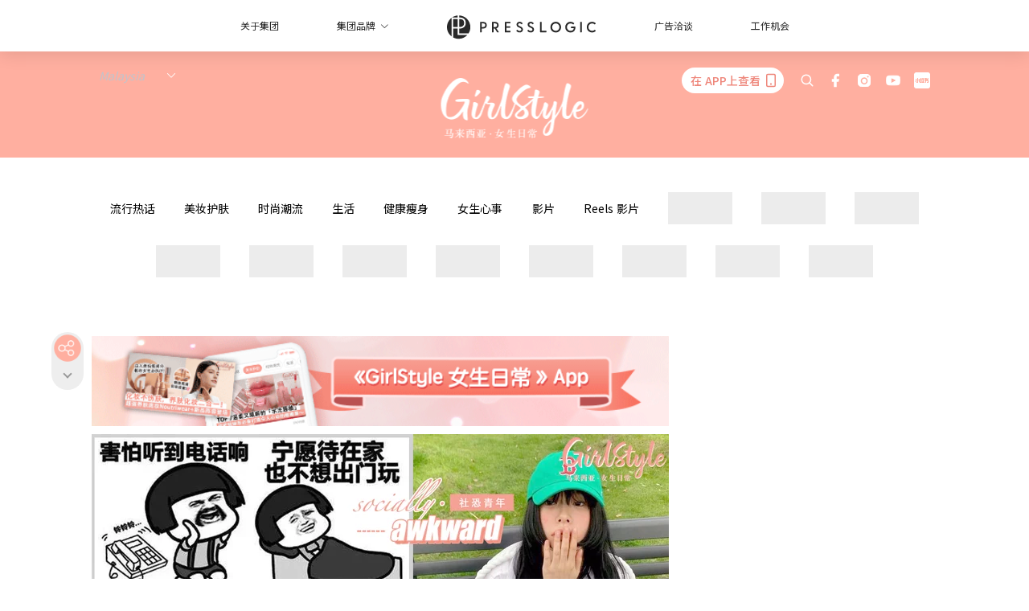

--- FILE ---
content_type: text/html; charset=utf-8
request_url: https://girlstyle.com/my/article/99627/%E7%A4%BE%E4%BA%A4%E6%81%90%E6%83%A7%E5%85%B8%E5%9E%8B%E7%97%87%E7%8A%B6top-10-%E6%8E%80%E7%BD%91%E7%83%AD%E8%AE%AE-%E5%8F%ABgrab%E6%9C%80%E6%80%95%E9%81%87%E5%88%B0%E7%88%B1%E8%81%8A%E5%A4%A9%E7%9A%84%E5%8F%B8%E6%9C%BA-%E4%B8%8D%E4%BB%8B%E6%84%8F%E8%A2%AB%E6%94%BE%E9%A3%9E%E6%9C%BA--%E4%BD%A0%E4%B8%AD%E4%BA%86%E5%A4%9A%E5%B0%91%E4%B8%AA
body_size: 63489
content:
<!doctype html>
<html data-n-head-ssr lang="zh-Hans-MY" data-n-head="%7B%22lang%22:%7B%22ssr%22:%22zh-Hans-MY%22%7D%7D">
  <head >
    <title>社交恐惧10大症状你中了几个 最怕自我介绍、遇到爱聊天的司机！</title><meta data-n-head="ssr" charset="utf-8"><meta data-n-head="ssr" data-hid="viewport" name="viewport" content="width=device-width, initial-scale=1"><meta data-n-head="ssr" property="og:site_name" content="GirlStyle 马来西亚女生日常"><meta data-n-head="ssr" property="fb:pages" content="830932787095569"><meta data-n-head="ssr" property="og:locale" content="ms_MY"><meta data-n-head="ssr" name="package-version" content="v1.25.3"><meta data-n-head="ssr" name="robots" content="max-image-preview:large, max-snippet:-1, max-video-preview:-1"><meta data-n-head="ssr" name="format-detection" content="telephone=no"><meta data-n-head="ssr" data-hid="robots" name="robots" content=""><meta data-n-head="ssr" data-hid="keywords" name="keywords" content="流行热话, 人气热话, 社恐青年, 社恐症状, 社交恐惧症, 社交尴尬, 社交恐惧特质"><meta data-n-head="ssr" property="fb:app_id" content="2790204947966101"><meta data-n-head="ssr" data-hid="og:image:width" property="og:image:width" content="1000"><meta data-n-head="ssr" data-hid="og:image:height" property="og:image:height" content="525"><meta data-n-head="ssr" name="description" content="社交恐惧症状TOP 10掀热议！社交牛逼症一词火遍全网，与之彻底相反的，说的正是内心总有千百万个理由拒绝社交的社恐青年了～最怕自我介绍、爱聊天的司机...你中了几项？" data-hid="description"><meta data-n-head="ssr" property="og:title" content="社交恐惧典型症状TOP 10：叫Grab最怕遇到爱聊天的司机、不介意被放飞机...你中了多少个？ | GirlStyle 马来西亚女生日常" data-hid="og:title"><meta data-n-head="ssr" property="og:description" content="社交恐惧症状TOP 10掀热议！社交牛逼症一词火遍全网，与之彻底相反的，说的正是内心总有千百万个理由拒绝社交的社恐青年了～最怕自我介绍、爱聊天的司机...你中了几项？" data-hid="og:description"><meta data-n-head="ssr" property="og:url" content="https://girlstyle.com/my/article/99627/社交恐惧典型症状top-10-掀网热议-叫grab最怕遇到爱聊天的司机-不介意被放飞机--你中了多少个" data-hid="og:url"><meta data-n-head="ssr" property="og:image" content="https://images-my.girlstyle.com/wp-content/uploads/2021/09/cc432806.jpg" data-hid="og:image"><meta data-n-head="ssr" property="article:author" content="undefined" data-hid="article:author"><meta data-n-head="ssr" property="article:publisher" content="undefined" data-hid="article:publisher"><meta data-n-head="ssr" name="publisher" content="GirlStyle 马来西亚女生日常" data-hid="publisher"><meta data-n-head="ssr" name="author" content="GirlStyle 马来西亚女生日常" data-hid="author"><meta data-n-head="ssr" property="og:type" content="article" data-hid="og:type"><meta data-n-head="ssr" property="og:site_name" content="GirlStyle 马来西亚女生日常" data-hid="og:site_name"><meta data-n-head="ssr" name="googlebot" content="index,follow" data-hid="googlebot"><meta data-n-head="ssr" property="fb:pages" content="830932787095569" data-hid="fb:pages"><link data-n-head="ssr" rel="icon" type="image/x-icon" href="https://assets.girlstyle.com/girlstyle-my/static/favicon.ico"><link data-n-head="ssr" rel="shortcut icon" type="image/x-icon" href="https://assets.girlstyle.com/girlstyle-my/static/favicon.ico"><link data-n-head="ssr" rel="apple-touch-icon" size="120x120" href="https://assets.girlstyle.com/girlstyle-my/static/apple-touch-icon/120x120.png"><link data-n-head="ssr" rel="apple-touch-icon" size="152x152" href="https://assets.girlstyle.com/girlstyle-my/static/apple-touch-icon/152x152.png"><link data-n-head="ssr" rel="apple-touch-icon" size="167x167" href="https://assets.girlstyle.com/girlstyle-my/static/apple-touch-icon/167x167.png"><link data-n-head="ssr" rel="apple-touch-icon" size="180x180" href="https://assets.girlstyle.com/girlstyle-my/static/apple-touch-icon/180x180.png"><link data-n-head="ssr" rel="dns-prefetch" href="https://connect.facebook.net" crossorigin="anonymous"><link data-n-head="ssr" rel="dns-prefetch" href="https://pagead2.googlesyndication.com" crossorigin="anonymous"><link data-n-head="ssr" rel="dns-prefetch" href="https://www.facebook.com" crossorigin="anonymous"><link data-n-head="ssr" rel="dns-prefetch" href="https://googleads.g.doubleclick.net" crossorigin="anonymous"><link data-n-head="ssr" rel="dns-prefetch" href="https://fonts.googleapis.com"><link data-n-head="ssr" rel="preconnect" href="https://fonts.googleapis.com" crossorigin="anonymous"><link data-n-head="ssr" rel="preload" href="https://images-my.girlstyle.com/wp-content/uploads/2021/09/cc432806.jpg" as="image"><link data-n-head="ssr" rel="canonical" href="https://girlstyle.com/my/article/99627/社交恐惧典型症状top-10-掀网热议-叫grab最怕遇到爱聊天的司机-不介意被放飞机--你中了多少个" data-hid="canonical"><style data-n-head="ssr" data-hid="max-button-theme" type="text/css">
          .pl-main-article .pl-main-article__main .max-button-theme-1 {
            display: inline-block;color: #ffffff;width: 300px;height: 50px;background: rgba(255, 175, 160, 1);border: 1px solid #ffafa0;border-radius: 10px 10px 10px 10px;margin: 0px 0px 0px 0px;text-decoration: none!important;box-sizing: content-box;box-shadow: 0px 0px 20px 0px rgba(255,175,160,0.5);
          }
          .pl-main-article .pl-main-article__main .max-button-theme-1 .max-button-text {
            display: block;font-family: Tahoma;font-size: 20px;text-align: center;font-style: normal;font-weight: bold;padding: 14px 0px 14px 0px;line-height: 1;text-shadow: 0px 0px 0px rgba(255,175,160,0);
          }

          .pl-main-article .pl-main-article__main .max-button-theme-1:hover {
            color: #ffafa0;background: rgba(255, 255, 255, 1);border: 1px solid #ffafa0;box-shadow: 0px 0px 20px 0px rgba(255,175,160,0.25);
          }
          .pl-main-article .pl-main-article__main .max-button-theme-1:hover .max-button-text{
            text-shadow: 0px 0px 0px rgba(255,175,160,0);
          }
        
          .pl-main-article .pl-main-article__main .max-button-theme-2 {
            display: inline-block;color: #ffffff;width: 300px;height: 50px;background: linear-gradient(rgba(246, 159, 147, 0.7) 0%, rgba(255, 189, 35, 0.7));border: 1px solid rgba(80,90,199,0);border-radius: 3px 3px 3px 3px;margin: 0px 0px 0px 0px;text-decoration: none!important;box-sizing: content-box;box-shadow: 0px 0px 9px 0px rgba(246,159,147,0.5);
          }
          .pl-main-article .pl-main-article__main .max-button-theme-2 .max-button-text {
            display: block;font-family: Tahoma;font-size: 20px;text-align: center;font-style: normal;font-weight: bold;padding: 14px 0px 14px 0px;line-height: 1;text-shadow: 0px 0px 0px rgba(80,90,199,0);
          }

          .pl-main-article .pl-main-article__main .max-button-theme-2:hover {
            color: #cccccccc;background: linear-gradient(rgba(255, 255, 255, 1) 0%, rgba(255, 255, 255, 1));border: 1px solid #cccccc;box-shadow: 0px 0px 9px 0px rgba(226,226,226,0.5);
          }
          .pl-main-article .pl-main-article__main .max-button-theme-2:hover .max-button-text{
            text-shadow: 0px 0px 0px rgba(80,90,199,0);
          }
        </style><script data-n-head="ssr" src="https://platform.instagram.com/en_US/embeds.js" async></script><script data-n-head="ssr" data-hid="gtm-script">window['dataLayer']=[];if(!window._gtm_init){window._gtm_init=1;(function (w,n,d,m,e,p){w[d]=(w[d]==1||n[d]=='yes'||n[d]==1||n[m]==1||(w[e]&&w[e][p]&&w[e][p]()))?1:0})(window,navigator,'doNotTrack','msDoNotTrack','external','msTrackingProtectionEnabled');(function(w,d,s,l,x,y){w[x]={};w._gtm_inject=function(i){if(w.doNotTrack||w[x][i])return;w[x][i]=1;w[l]=w[l]||[];w[l].push({'gtm.start':new Date().getTime(),event:'gtm.js'});var f=d.getElementsByTagName(s)[0],j=d.createElement(s);j.defer=true;j.src='https://www.googletagmanager.com/gtm.js?id='+i;f.parentNode.insertBefore(j,f);}})(window,document,'script','dataLayer','_gtm_ids','_gtm_inject')};["GTM-PRD2XB9"].forEach(function(i){window._gtm_inject(i)})</script><script data-n-head="ssr" type="application/ld+json">{"@context":"https://schema.org","@type":"NewsArticle","mainEntityOfPage":{"@type":"WebPage","@id":"https://girlstyle.com/my/article/99627/社交恐惧典型症状top-10-掀网热议-叫grab最怕遇到爱聊天的司机-不介意被放飞机--你中了多少个"},"headline":"社交恐惧10大症状你中了几个 最怕自我介绍、遇到爱聊天的司机！","image":["https://images-my.girlstyle.com/wp-content/uploads/2021/09/cc432806.jpg"],"datePublished":"2021-09-21T06:00:04Z","dateModified":"2021-09-21T14:00:04.000Z","author":{"@type":"Person","name":"Crystal"},"publisher":{"@type":"Organization","name":"GirlStyle 马来西亚女生日常","url":"https://girlstyle.com","logo":{"@type":"imageObject","url":"https://assets.girlstyle.com/girlstyle-my/static/favicon.ico"}},"keywords":["流行热话","人气热话","社恐青年","社恐症状","社交恐惧症","社交尴尬","社交恐惧特质"]}</script><link rel="preload" href="/my/_nuxt/7294d97.js" as="script"><link rel="preload" href="/my/_nuxt/dd1fbaa.js" as="script"><link rel="preload" href="/my/_nuxt/451ec40.js" as="script"><link rel="preload" href="/my/_nuxt/b5ad675.js" as="script"><link rel="preload" href="/my/_nuxt/b39656d.js" as="script"><link rel="preload" href="/my/_nuxt/e7def7a.js" as="script"><link rel="preload" href="/my/_nuxt/vendors/app/14b916ce.3e1d42b.css" as="style"><link rel="preload" href="/my/_nuxt/2dafc7e.js" as="script"><link rel="preload" href="/my/_nuxt/5f2285a.js" as="script"><link rel="preload" href="/my/_nuxt/2a3f93c.js" as="script"><link rel="preload" href="/my/_nuxt/9821d22.js" as="script"><link rel="preload" href="/my/_nuxt/84f24d1.js" as="script"><link rel="preload" href="/my/_nuxt/vendors/app/119fe45f.1086673.css" as="style"><link rel="preload" href="/my/_nuxt/87fa017.js" as="script"><link rel="preload" href="/my/_nuxt/vendors/app/2a42e354.0d9171a.css" as="style"><link rel="preload" href="/my/_nuxt/cfebf83.js" as="script"><link rel="preload" href="/my/_nuxt/vendors/app/fca7f372.48c6e19.css" as="style"><link rel="preload" href="/my/_nuxt/1f6334a.js" as="script"><link rel="preload" href="/my/_nuxt/vendors/app/f1283a41.11a5785.css" as="style"><link rel="preload" href="/my/_nuxt/3dc3d5e.js" as="script"><link rel="preload" href="/my/_nuxt/94abfe9.js" as="script"><link rel="preload" href="/my/_nuxt/d90d53e.js" as="script"><link rel="preload" href="/my/_nuxt/c082750.js" as="script"><link rel="preload" href="/my/_nuxt/c5e78e1.js" as="script"><link rel="preload" href="/my/_nuxt/1efea40.js" as="script"><link rel="preload" href="/my/_nuxt/608734b.js" as="script"><link rel="preload" href="/my/_nuxt/cb2afc0.js" as="script"><link rel="preload" href="/my/_nuxt/a1f4db3.js" as="script"><link rel="preload" href="/my/_nuxt/9cc0c26.js" as="script"><link rel="preload" href="/my/_nuxt/e3c0731.js" as="script"><link rel="preload" href="/my/_nuxt/8c8d6b6.js" as="script"><link rel="preload" href="/my/_nuxt/vendors/app/e0ed5ff5.a5e3790.css" as="style"><link rel="preload" href="/my/_nuxt/a984147.js" as="script"><link rel="preload" href="/my/_nuxt/5cf4887.js" as="script"><link rel="preload" href="/my/_nuxt/be3fb47.js" as="script"><link rel="preload" href="/my/_nuxt/191c3b6.js" as="script"><link rel="preload" href="/my/_nuxt/35a3440.js" as="script"><link rel="preload" href="/my/_nuxt/vendors/app/ec8c427e.5959bde.css" as="style"><link rel="preload" href="/my/_nuxt/2be924c.js" as="script"><link rel="preload" href="/my/_nuxt/d4a1285.js" as="script"><link rel="preload" href="/my/_nuxt/app/f69643ec.b08e073.css" as="style"><link rel="preload" href="/my/_nuxt/46f4372.js" as="script"><link rel="preload" href="/my/_nuxt/app/43b53d0f.bab5fd1.css" as="style"><link rel="preload" href="/my/_nuxt/8c2d970.js" as="script"><link rel="preload" href="/my/_nuxt/app/0e8cffab.932e00e.css" as="style"><link rel="preload" href="/my/_nuxt/fac970c.js" as="script"><link rel="preload" href="/my/_nuxt/5019cf5.js" as="script"><link rel="preload" href="/my/_nuxt/app/890ca723.770a727.css" as="style"><link rel="preload" href="/my/_nuxt/f828c6d.js" as="script"><link rel="preload" href="/my/_nuxt/844ebec.js" as="script"><link rel="preload" href="/my/_nuxt/app/01d99f6b.8cf83e7.css" as="style"><link rel="preload" href="/my/_nuxt/5f3d5bf.js" as="script"><link rel="preload" href="/my/_nuxt/10.83cb8ed.css" as="style"><link rel="preload" href="/my/_nuxt/206efc6.js" as="script"><link rel="preload" href="/my/_nuxt/26.ee99918.css" as="style"><link rel="preload" href="/my/_nuxt/de78c17.js" as="script"><link rel="preload" href="/my/_nuxt/172.27f799f.css" as="style"><link rel="preload" href="/my/_nuxt/eff72f7.js" as="script"><link rel="preload" href="/my/_nuxt/29.f1a1f22.css" as="style"><link rel="preload" href="/my/_nuxt/662256b.js" as="script"><link rel="preload" href="/my/_nuxt/23.1bf1bed.css" as="style"><link rel="preload" href="/my/_nuxt/256adc9.js" as="script"><link rel="preload" href="/my/_nuxt/47.2495d45.css" as="style"><link rel="preload" href="/my/_nuxt/f415910.js" as="script"><link rel="preload" href="/my/_nuxt/a867fd0.js" as="script"><link rel="preload" href="/my/_nuxt/941e988.js" as="script"><link rel="preload" href="/my/_nuxt/pages/article/_wpid/_title/f075b844.5d4c883.css" as="style"><link rel="preload" href="/my/_nuxt/ffff6ee.js" as="script"><link rel="preload" href="/my/_nuxt/167.f5cf83b.css" as="style"><link rel="preload" href="/my/_nuxt/c4ac97d.js" as="script"><link rel="preload" href="/my/_nuxt/1.aff56ec.css" as="style"><link rel="preload" href="/my/_nuxt/3a8815b.js" as="script"><link rel="preload" href="/my/_nuxt/151.1045f34.css" as="style"><link rel="preload" href="/my/_nuxt/3488f22.js" as="script"><link rel="preload" href="/my/_nuxt/13.b9cdc62.css" as="style"><link rel="preload" href="/my/_nuxt/7244b14.js" as="script"><link rel="preload" href="/my/_nuxt/8.b81fcac.css" as="style"><link rel="preload" href="/my/_nuxt/590bcd5.js" as="script"><link rel="preload" href="/my/_nuxt/33.84121f3.css" as="style"><link rel="preload" href="/my/_nuxt/9414841.js" as="script"><link rel="preload" href="/my/_nuxt/218be31.js" as="script"><link rel="preload" href="/my/_nuxt/24.f59744d.css" as="style"><link rel="preload" href="/my/_nuxt/ff9c3b0.js" as="script"><link rel="preload" href="/my/_nuxt/22.f536acb.css" as="style"><link rel="preload" href="/my/_nuxt/77f26a7.js" as="script"><link rel="stylesheet" href="/my/_nuxt/vendors/app/14b916ce.3e1d42b.css"><link rel="stylesheet" href="/my/_nuxt/vendors/app/119fe45f.1086673.css"><link rel="stylesheet" href="/my/_nuxt/vendors/app/2a42e354.0d9171a.css"><link rel="stylesheet" href="/my/_nuxt/vendors/app/fca7f372.48c6e19.css"><link rel="stylesheet" href="/my/_nuxt/vendors/app/f1283a41.11a5785.css"><link rel="stylesheet" href="/my/_nuxt/vendors/app/e0ed5ff5.a5e3790.css"><link rel="stylesheet" href="/my/_nuxt/vendors/app/ec8c427e.5959bde.css"><link rel="stylesheet" href="/my/_nuxt/app/f69643ec.b08e073.css"><link rel="stylesheet" href="/my/_nuxt/app/43b53d0f.bab5fd1.css"><link rel="stylesheet" href="/my/_nuxt/app/0e8cffab.932e00e.css"><link rel="stylesheet" href="/my/_nuxt/app/890ca723.770a727.css"><link rel="stylesheet" href="/my/_nuxt/app/01d99f6b.8cf83e7.css"><link rel="stylesheet" href="/my/_nuxt/10.83cb8ed.css"><link rel="stylesheet" href="/my/_nuxt/26.ee99918.css"><link rel="stylesheet" href="/my/_nuxt/172.27f799f.css"><link rel="stylesheet" href="/my/_nuxt/29.f1a1f22.css"><link rel="stylesheet" href="/my/_nuxt/23.1bf1bed.css"><link rel="stylesheet" href="/my/_nuxt/47.2495d45.css"><link rel="stylesheet" href="/my/_nuxt/pages/article/_wpid/_title/f075b844.5d4c883.css"><link rel="stylesheet" href="/my/_nuxt/167.f5cf83b.css"><link rel="stylesheet" href="/my/_nuxt/1.aff56ec.css"><link rel="stylesheet" href="/my/_nuxt/151.1045f34.css"><link rel="stylesheet" href="/my/_nuxt/13.b9cdc62.css"><link rel="stylesheet" href="/my/_nuxt/8.b81fcac.css"><link rel="stylesheet" href="/my/_nuxt/33.84121f3.css"><link rel="stylesheet" href="/my/_nuxt/24.f59744d.css"><link rel="stylesheet" href="/my/_nuxt/22.f536acb.css">
  </head>
  <body >
    <noscript data-n-head="ssr" data-hid="gtm-noscript" data-pbody="true"><iframe src="https://www.googletagmanager.com/ns.html?id=GTM-PRD2XB9&" height="0" width="0" style="display:none;visibility:hidden" title="gtm"></iframe></noscript><div data-server-rendered="true" id="__nuxt"><!----><div id="__layout"><div class="desktop-layout"><div id="page-ga" hidden="hidden">
    UA-75313505-22
  </div> <div id="page-ga4" hidden="hidden">
    G-N8LHZKCFDP
  </div> <div id="page-slug" hidden="hidden">
    girlstyle_my
  </div> <!----> <div id="top-area"><!----> <div class="anymind-interstitial"></div> <div class="anymind-anchorad"></div> <!----> <div><div><div id="top-banner-ad" class="top-banner-ad-container container top-banner-ad-desktop"><div data-key="Top2_D" class="ad-slot-script-wrap no-space" data-v-6bf17631><div id="ad-id-z6xjur" data-v-6bf17631></div></div></div></div> <header id="header" class="app-header"><div class="app-header__top-nav"><div class="app-header__top-nav-item"><a href="https://www.presslogic.ai" target="_blank">
        关于集团
      </a></div> <div class="app-header__top-nav-item el-dropdown"><div>
        集团品牌<i class="el-icon-arrow-down el-icon--right"></i></div> <ul class="el-dropdown-menu el-popper app-header__top-nav-brand" style="display:none;"><li tabindex="-1" class="el-dropdown-menu__item"><!----><a href="https://girlstyle.com" target="_blank">GirlStyle 女生日常</a></li><li tabindex="-1" class="el-dropdown-menu__item"><!----><a href="https://holidaysmart.io" target="_blank">HolidaySmart 假期日常</a></li><li tabindex="-1" class="el-dropdown-menu__item"><!----><a href="https://jomexplore.io" target="_blank">Jom Explore</a></li><li tabindex="-1" class="el-dropdown-menu__item"><!----><a href="https://businessfocus.io" target="_blank">BusinessFocus</a></li><li tabindex="-1" class="el-dropdown-menu__item"><!----><a href="https://mamidaily.com" target="_blank">MamiDaily 亲子日常</a></li><li tabindex="-1" class="el-dropdown-menu__item"><!----><a href="https://urbanlifehk.com" target="_blank">UrbanLife Health 健康新态度</a></li><li tabindex="-1" class="el-dropdown-menu__item"><!----><a href="https://topbeautyhk.com" target="_blank">TopBeauty</a></li><li tabindex="-1" class="el-dropdown-menu__item"><!----><a href="https://poplady-mag.com" target="_blank">POPLADY</a></li><li tabindex="-1" class="el-dropdown-menu__item"><!----><a href="https://thekdaily.com" target="_blank">Kdaily 韩粉日常</a></li><li tabindex="-1" class="el-dropdown-menu__item"><!----><a href="https://thepetcity.co" target="_blank">PetCity 毛孩日常</a></li><li tabindex="-1" class="el-dropdown-menu__item"><!----><a href="https://www.baby-kingdom.com/forum.php" target="_blank">Baby-Kingdom</a></li><li tabindex="-1" class="el-dropdown-menu__item"><!----><a href="https://www.edu-kingdom.com/" target="_blank">Edu-Kingdom</a></li><li tabindex="-1" class="el-dropdown-menu__item"><!----><a href="https://medialens.io" target="_blank">MediaLens</a></li><li tabindex="-1" class="el-dropdown-menu__item"><!----><a href="https://www.tapnow.com/zh-HK/" target="_blank">TapNow</a></li><li tabindex="-1" class="el-dropdown-menu__item"><!----><a href="https://www.maxlytics.io" target="_blank">Maxlytics</a></li><li tabindex="-1" class="el-dropdown-menu__item"><!----><a href="https://echomaker.io/" target="_blank">EchoMaker</a></li><li tabindex="-1" class="el-dropdown-menu__item"><!----><a href="https://www.eventvibe.io/" target="_blank">EventVibe</a></li><li tabindex="-1" class="el-dropdown-menu__item"><!----><a href="https://www.facevibe.ai/" target="_blank">FaceVibe</a></li><li tabindex="-1" class="el-dropdown-menu__item"><!----><a href="https://www.mintinglabs.com/" target="_blank">Mintinglabs</a></li></ul></div> <div class="app-header__top-nav-item"><a href="https://www.presslogic.ai" target="_blank"><img src="https://assets.presslogic.com/static/images/logo/presslogic-logo.svg" alt="presslogic-logo"></a></div> <div class="app-header__top-nav-item"><a href="/my/advertise" target="_blank">
        广告洽谈
      </a></div> <div class="app-header__top-nav-item"><a href="https://www.presslogic.ai/career" target="_blank">
        工作机会
      </a></div></div> <div class="app-header__main"><a href="/my" title="GirlStyle 马来西亚女生日常" class="app-header__home-link nuxt-link-active"><img src="https://assets.girlstyle.com/girlstyle-my/static/images/layout-logo.png" srcset="https://assets.girlstyle.com/girlstyle-my/static/images/layout-logo@2x.png 2x, https://assets.girlstyle.com/girlstyle-my/static/images/layout-logo@3x.png 3x" id="logo" alt="GirlStyle 马来西亚女生日常" class="pl-retina-img"></a> <div class="app-header__container"><div class="desktop-header-group-dropdown"><!----> <div class="el-select desktop-header-group-dropdown__location" style="width:130px;"><!----><div class="el-input el-input--suffix"><!----><input type="text" readonly="readonly" autocomplete="off" placeholder="Malaysia" class="el-input__inner"><!----><span class="el-input__suffix"><span class="el-input__suffix-inner"><i class="el-select__caret el-input__icon el-icon-arrow-up"></i><!----><!----><!----><!----><!----></span><!----></span><!----><!----></div><div class="el-select-dropdown el-popper" style="min-width:;display:none;"><div class="el-scrollbar" style="display:none;"><div class="el-select-dropdown__wrap el-scrollbar__wrap el-scrollbar__wrap--hidden-default"><ul class="el-scrollbar__view el-select-dropdown__list"><!----><li class="el-select-dropdown__item"><span>Hong Kong</span></li><li class="el-select-dropdown__item"><span>Taiwan</span></li><li class="el-select-dropdown__item"><span>Singapore</span></li><li class="el-select-dropdown__item"><span>India</span></li><li class="el-select-dropdown__item"><span>Korea</span></li><li class="el-select-dropdown__item selected"><span>Malaysia</span></li></ul></div><div class="el-scrollbar__bar is-horizontal"><div class="el-scrollbar__thumb" style="width:0;transform:translateX(0%);ms-transform:translateX(0%);webkit-transform:translateX(0%);"></div></div><div class="el-scrollbar__bar is-vertical"><div class="el-scrollbar__thumb" style="height:0;transform:translateY(0%);ms-transform:translateY(0%);webkit-transform:translateY(0%);"></div></div></div><p class="el-select-dropdown__empty">
          无数据
        </p></div></div></div> <div class="top-header-nav"><div class="header-app-promotion"><div class="header-app-promotion__button header-app-promotion__button--trigger"><span class="header-app-promotion__button-text">在 APP上查看</span> <img src="https://assets.girlstyle.com/girlstyle-my/static/images/header-icon-smartphone--primary.png" srcset="https://assets.girlstyle.com/girlstyle-my/static/images/header-icon-smartphone--primary@2x.png 2x, https://assets.girlstyle.com/girlstyle-my/static/images/header-icon-smartphone--primary@3x.png 3x" class="pl-retina-img header-app-promotion__button-icon"></div> <div class="el-dialog__wrapper" style="display:none;"><div role="dialog" aria-modal="true" aria-label="dialog" class="el-dialog header-app-promotion__app-popup" style="margin-top:15vh;"><div class="el-dialog__header"><span class="el-dialog__title"></span><button type="button" aria-label="Close" class="el-dialog__headerbtn"><i class="el-dialog__close el-icon el-icon-close"></i></button></div><!----><!----></div></div></div> <a href="/my/search" aria-label="search" class="header-search-link"><img src="https://assets.girlstyle.com/girlstyle-my/static/images/header-icon-search.svg" class="header-search-link__icon"></a> <div class="top-header-nav__social"><a href="https://www.facebook.com/GirlStyle-Malaysia-830932787095569/" target="_blank" rel="noopener noreferrer" class="top-header-nav__link"><img src="https://assets.girlstyle.com/girlstyle-my/static/images/header-icon-facebook.svg" alt="facebook" class="top-header-nav__icon"></a><a href="https://www.instagram.com/girlstyle.my/" target="_blank" rel="noopener noreferrer" class="top-header-nav__link"><img src="https://assets.girlstyle.com/girlstyle-my/static/images/header-icon-instagram.svg" alt="instagram" class="top-header-nav__icon"></a><a href="https://www.youtube.com/channel/UCyyzUuCWi6ZqNHHrbPabbqw " target="_blank" rel="noopener noreferrer" class="top-header-nav__link"><img src="https://assets.girlstyle.com/girlstyle-my/static/images/header-icon-youtube.svg" alt="youtube" class="top-header-nav__icon"></a><a href="https://www.xiaohongshu.com/user/profile/63315672000000002303b54f" target="_blank" rel="noopener noreferrer" class="top-header-nav__link"><img src="https://assets.girlstyle.com/girlstyle-my/static/images/header-icon-xiaohongshu.svg" alt="xiaohongshu" class="top-header-nav__icon"></a></div> <!----></div></div></div> <!----></header> <header id="header-small" class="collapsing-header" style="display:none;"><div class="collapsing-header__container"><a href="https://www.presslogic.ai" target="_blank" rel="noopener noreferrer" class="collapsing-header__pl-link"><img src="https://assets.presslogic.com/static/images/logo/presslogic-logo-w.svg" alt="presslogic-logo" class="collapsing-header__pl-logo"></a> <a href="/my" title="GirlStyle 马来西亚女生日常" class="collapsing-header__home-link nuxt-link-active"><img src="https://assets.girlstyle.com/girlstyle-my/static/images/loading.png" alt="GirlStyle 马来西亚女生日常" class="collapsing-header__home-logo girls"></a> <div class="collapsing-header__menu"><div class="desktop-header-navigation container"><ul class="desktop-header-navigation__menu" style="margin-left:0px;"><li class="desktop-header-navigation__menu-item"><a href="/my/category/hottopics" class="desktop-header-navigation__menu-link"><span>流行热话</span></a> <div class="desktop-header-navigation__sub-menu-wrap" style="display:none;"><ul class="desktop-header-navigation__sub-menu"><li class="desktop-header-navigation__sub-menu-item"><a href="/my/category/hottopics" class="desktop-header-navigation__sub-menu-link">
              All 全部
            </a></li> <li class="desktop-header-navigation__sub-menu-item"><a href="/my/category/celebrity-and-drama" class="desktop-header-navigation__sub-menu-link">
              娱乐追剧
            </a></li><li class="desktop-header-navigation__sub-menu-item"><a href="/my/category/trendy-topics" class="desktop-header-navigation__sub-menu-link">
              人气热话
            </a></li><li class="desktop-header-navigation__sub-menu-item"><a href="/my/category/zodiac-horoscope" class="desktop-header-navigation__sub-menu-link">
              星座生肖
            </a></li><li class="desktop-header-navigation__sub-menu-item"><a href="/my/category/psychological-test" class="desktop-header-navigation__sub-menu-link">
              心理测验
            </a></li></ul> <!----></div></li><li class="desktop-header-navigation__menu-item"><a href="/my/category/beauty" class="desktop-header-navigation__menu-link"><span>美妆护肤</span></a> <div class="desktop-header-navigation__sub-menu-wrap" style="display:none;"><ul class="desktop-header-navigation__sub-menu"><li class="desktop-header-navigation__sub-menu-item"><a href="/my/category/beauty" class="desktop-header-navigation__sub-menu-link">
              All 全部
            </a></li> <li class="desktop-header-navigation__sub-menu-item"><a href="/my/category/makeup" class="desktop-header-navigation__sub-menu-link">
              化妆
            </a></li><li class="desktop-header-navigation__sub-menu-item"><a href="/my/category/hair" class="desktop-header-navigation__sub-menu-link">
              流行发型
            </a></li><li class="desktop-header-navigation__sub-menu-item"><a href="/my/category/skincare" class="desktop-header-navigation__sub-menu-link">
              护肤保养
            </a></li><li class="desktop-header-navigation__sub-menu-item"><a href="/my/category/nails" class="desktop-header-navigation__sub-menu-link">
              美甲
            </a></li></ul> <!----></div></li><li class="desktop-header-navigation__menu-item"><a href="/my/category/fashion" class="desktop-header-navigation__menu-link"><span>时尚潮流</span></a> <div class="desktop-header-navigation__sub-menu-wrap" style="display:none;"><ul class="desktop-header-navigation__sub-menu"><li class="desktop-header-navigation__sub-menu-item"><a href="/my/category/fashion" class="desktop-header-navigation__sub-menu-link">
              All 全部
            </a></li> <li class="desktop-header-navigation__sub-menu-item"><a href="/my/category/mixandmatch" class="desktop-header-navigation__sub-menu-link">
              穿搭
            </a></li><li class="desktop-header-navigation__sub-menu-item"><a href="/my/category/footwear" class="desktop-header-navigation__sub-menu-link">
              鞋履
            </a></li><li class="desktop-header-navigation__sub-menu-item"><a href="/my/category/accessories" class="desktop-header-navigation__sub-menu-link">
              饰物配件
            </a></li><li class="desktop-header-navigation__sub-menu-item"><a href="/my/category/tattoo" class="desktop-header-navigation__sub-menu-link">
              刺青
            </a></li><li class="desktop-header-navigation__sub-menu-item"><a href="/my/category/bags" class="desktop-header-navigation__sub-menu-link">
              包包
            </a></li></ul> <!----></div></li><li class="desktop-header-navigation__menu-item"><a href="/my/category/lifestyle" class="desktop-header-navigation__menu-link"><span>生活</span></a> <div class="desktop-header-navigation__sub-menu-wrap" style="display:none;"><ul class="desktop-header-navigation__sub-menu"><li class="desktop-header-navigation__sub-menu-item"><a href="/my/category/lifestyle" class="desktop-header-navigation__sub-menu-link">
              All 全部
            </a></li> <li class="desktop-header-navigation__sub-menu-item"><a href="/my/category/travel" class="desktop-header-navigation__sub-menu-link">
              旅游
            </a></li><li class="desktop-header-navigation__sub-menu-item"><a href="/my/category/living" class="desktop-header-navigation__sub-menu-link">
              家居
            </a></li><li class="desktop-header-navigation__sub-menu-item"><a href="/my/category/food" class="desktop-header-navigation__sub-menu-link">
              吃货美食
            </a></li><li class="desktop-header-navigation__sub-menu-item"><a href="/my/category/items" class="desktop-header-navigation__sub-menu-link">
              女生物。语
            </a></li><li class="desktop-header-navigation__sub-menu-item"><a href="/my/category/photography" class="desktop-header-navigation__sub-menu-link">
              拍照技巧
            </a></li><li class="desktop-header-navigation__sub-menu-item"><a href="/my/category/gadgets-and-tech" class="desktop-header-navigation__sub-menu-link">
              3C科技
            </a></li></ul> <!----></div></li><li class="desktop-header-navigation__menu-item"><a href="/my/category/fitness" class="desktop-header-navigation__menu-link"><span>健康瘦身</span></a> <div class="desktop-header-navigation__sub-menu-wrap" style="display:none;"><ul class="desktop-header-navigation__sub-menu"><li class="desktop-header-navigation__sub-menu-item"><a href="/my/category/fitness" class="desktop-header-navigation__sub-menu-link">
              All 全部
            </a></li> <li class="desktop-header-navigation__sub-menu-item"><a href="/my/category/exercise" class="desktop-header-navigation__sub-menu-link">
              运动
            </a></li><li class="desktop-header-navigation__sub-menu-item"><a href="/my/category/healthy-diet" class="desktop-header-navigation__sub-menu-link">
              减肥餐
            </a></li></ul> <!----></div></li><li class="desktop-header-navigation__menu-item"><a href="/my/category/love-and-relationship" class="desktop-header-navigation__menu-link"><span>女生心事</span></a> <div class="desktop-header-navigation__sub-menu-wrap" style="display:none;"><ul class="desktop-header-navigation__sub-menu"><li class="desktop-header-navigation__sub-menu-item"><a href="/my/category/love-and-relationship" class="desktop-header-navigation__sub-menu-link">
              All 全部
            </a></li> <li class="desktop-header-navigation__sub-menu-item"><a href="/my/category/%E8%BD%BB%E7%86%9F%E5%A5%B3%E6%97%A5%E8%AE%B0" class="desktop-header-navigation__sub-menu-link">
              轻熟女日记
            </a></li><li class="desktop-header-navigation__sub-menu-item"><a href="/my/category/workplace" class="desktop-header-navigation__sub-menu-link">
              职场
            </a></li><li class="desktop-header-navigation__sub-menu-item"><a href="/my/category/financial-management" class="desktop-header-navigation__sub-menu-link">
              理财
            </a></li><li class="desktop-header-navigation__sub-menu-item"><a href="/my/category/girl-power" class="desktop-header-navigation__sub-menu-link">
              名人故事
            </a></li><li class="desktop-header-navigation__sub-menu-item"><a href="/my/category/love" class="desktop-header-navigation__sub-menu-link">
              爱情
            </a></li><li class="desktop-header-navigation__sub-menu-item"><a href="/my/category/friendship" class="desktop-header-navigation__sub-menu-link">
              友情
            </a></li><li class="desktop-header-navigation__sub-menu-item"><a href="/my/category/for-him" class="desktop-header-navigation__sub-menu-link">
              For Him
            </a></li></ul> <!----></div></li> <li class="desktop-header-navigation__menu-item"><a href="/my/videos" class="pl-menu-link pl-menu-link--92 pl-menu-link--text desktop-header-navigation__menu-link">影片</a></li><li class="desktop-header-navigation__menu-item"><a href="/my/igvideos" class="pl-menu-link pl-menu-link--175 pl-menu-link--text desktop-header-navigation__menu-link">Reels 影片</a></li><li class="desktop-header-navigation__menu-item"><a href="/my/opinion/wonderlab-ageless" target="_blank" class="pl-menu-link pl-menu-link--220 pl-menu-link--image desktop-header-navigation__menu-link"><img alt="WonderLab 逆龄美颜究社" src="https://assets.girlstyle.com/girlstyle-my/static/images/loading.png" class="pl-menu-link__img" width="101px" height="40px"></a></li><li class="desktop-header-navigation__menu-item"><a href="/my/opinion/Beaullagen" target="_blank" class="pl-menu-link pl-menu-link--229 pl-menu-link--image desktop-header-navigation__menu-link"><img alt="logo" src="https://assets.girlstyle.com/girlstyle-my/static/images/loading.png" class="pl-menu-link__img" width="96px" height="40px"></a></li><li class="desktop-header-navigation__menu-item"><a href="/my/opinion/ColgateOpticWhitePurpleSerum" target="_blank" class="pl-menu-link pl-menu-link--233 pl-menu-link--image desktop-header-navigation__menu-link"><img alt="Colgate Optic White Purple Serum" src="https://assets.girlstyle.com/girlstyle-my/static/images/loading.png" class="pl-menu-link__img" width="215px" height="40px"></a></li><li class="desktop-header-navigation__menu-item"><a href="/my/opinion/ViralGlowAward2025" target="_blank" class="pl-menu-link pl-menu-link--238 pl-menu-link--image desktop-header-navigation__menu-link"><img alt="GirlStyle ViralGlow Award 2025" src="https://assets.girlstyle.com/girlstyle-my/static/images/loading.png" class="pl-menu-link__img" width="200px" height="40px"></a></li><li class="desktop-header-navigation__menu-item"><a href="/my/opinion/CollagenByWatsonsProductTrial" target="_blank" class="pl-menu-link pl-menu-link--242 pl-menu-link--image desktop-header-navigation__menu-link"><img alt="COLLAGEN BY WATSONS「净肤焕亮挑战」" src="https://assets.girlstyle.com/girlstyle-my/static/images/loading.png" class="pl-menu-link__img" width="140px" height="40px"></a></li><li class="desktop-header-navigation__menu-item"><a href="/my/opinion/girlstravelstyle" target="_blank" class="pl-menu-link pl-menu-link--250 pl-menu-link--image desktop-header-navigation__menu-link"><img alt="Girls'风格旅行" src="https://assets.girlstyle.com/girlstyle-my/static/images/loading.png" class="pl-menu-link__img" width="130px" height="40px"></a></li><li class="desktop-header-navigation__menu-item"><a href="/my/opinion/EucerinEpicellineSerum" target="_blank" class="pl-menu-link pl-menu-link--255 pl-menu-link--image desktop-header-navigation__menu-link"><img alt="EucerinEpicellineSerum" src="https://assets.girlstyle.com/girlstyle-my/static/images/loading.png" class="pl-menu-link__img" width="163px" height="40px"></a></li><li class="desktop-header-navigation__menu-item"><a href="/my/opinion/DERMSolveAICream" target="_blank" class="pl-menu-link pl-menu-link--260 pl-menu-link--image desktop-header-navigation__menu-link"><img alt="DERMSolveAICream" src="https://assets.girlstyle.com/girlstyle-my/static/images/loading.png" class="pl-menu-link__img" width="145px" height="40px"></a></li><li class="desktop-header-navigation__menu-item"><a href="/my/opinion/LucentiaAminoAcidFacialCleanser" target="_blank" class="pl-menu-link pl-menu-link--261 pl-menu-link--image desktop-header-navigation__menu-link"><img alt="Lucentia 氨基酸洁面乳体验活动" src="https://assets.girlstyle.com/girlstyle-my/static/images/loading.png" class="pl-menu-link__img" width="145px" height="40px"></a></li><li class="desktop-header-navigation__menu-item"><a href="/my/opinion/DianePerfectBeautyProtect" target="_blank" class="pl-menu-link pl-menu-link--262 pl-menu-link--image desktop-header-navigation__menu-link"><img alt="DianePerfectBeautyProtect" src="https://assets.girlstyle.com/girlstyle-my/static/images/loading.png" class="pl-menu-link__img" width="162.5px" height="40px"></a></li><li class="desktop-header-navigation__menu-item"><a href="/my/opinion/Miseoul" target="_blank" class="pl-menu-link pl-menu-link--268 pl-menu-link--image desktop-header-navigation__menu-link"><img alt="Miseoul 补水舒缓双星" src="https://assets.girlstyle.com/girlstyle-my/static/images/loading.png" class="pl-menu-link__img" width="129.5px" height="40px"></a></li></ul></div></div> <div class="header-app-promotion"><div class="header-app-promotion__button header-app-promotion__button--trigger"><span class="header-app-promotion__button-text">在 APP上查看</span> <img src="https://assets.girlstyle.com/girlstyle-my/static/images/header-icon-smartphone--primary.png" srcset="https://assets.girlstyle.com/girlstyle-my/static/images/header-icon-smartphone--primary@2x.png 2x, https://assets.girlstyle.com/girlstyle-my/static/images/header-icon-smartphone--primary@3x.png 3x" class="pl-retina-img header-app-promotion__button-icon"></div> <div class="el-dialog__wrapper" style="display:none;"><div role="dialog" aria-modal="true" aria-label="dialog" class="el-dialog header-app-promotion__app-popup" style="margin-top:15vh;"><div class="el-dialog__header"><span class="el-dialog__title"></span><button type="button" aria-label="Close" class="el-dialog__headerbtn"><i class="el-dialog__close el-icon el-icon-close"></i></button></div><!----><!----></div></div></div> <a href="/my/search" aria-label="search" class="header-search-link"><img src="https://assets.girlstyle.com/girlstyle-my/static/images/header-icon-search.svg" class="header-search-link__icon"></a> <!----></div></header> <div class="default-layout-wrap" style="background:#FFFFFF;"><div id="main-navigation" class="main-navigation container"><ul class="main-navigation__menu"><li class="main-navigation__menu-item"><a href="/my/category/hottopics" class="main-navigation__menu-link">
        流行热话
      </a> <div class="main-navigation__sub-menu-wrap" style="display:none;"><ul class="main-navigation__sub-menu"><li class="main-navigation__sub-menu-item"><a href="/my/category/celebrity-and-drama" class="main-navigation__sub-menu-link">
                娱乐追剧
              </a></li><li class="main-navigation__sub-menu-item"><a href="/my/category/trendy-topics" class="main-navigation__sub-menu-link">
                人气热话
              </a></li><li class="main-navigation__sub-menu-item"><a href="/my/category/zodiac-horoscope" class="main-navigation__sub-menu-link">
                星座生肖
              </a></li><li class="main-navigation__sub-menu-item"><a href="/my/category/psychological-test" class="main-navigation__sub-menu-link">
                心理测验
              </a></li></ul> <!----></div></li><li class="main-navigation__menu-item"><a href="/my/category/beauty" class="main-navigation__menu-link">
        美妆护肤
      </a> <div class="main-navigation__sub-menu-wrap" style="display:none;"><ul class="main-navigation__sub-menu"><li class="main-navigation__sub-menu-item"><a href="/my/category/makeup" class="main-navigation__sub-menu-link">
                化妆
              </a></li><li class="main-navigation__sub-menu-item"><a href="/my/category/hair" class="main-navigation__sub-menu-link">
                流行发型
              </a></li><li class="main-navigation__sub-menu-item"><a href="/my/category/skincare" class="main-navigation__sub-menu-link">
                护肤保养
              </a></li><li class="main-navigation__sub-menu-item"><a href="/my/category/nails" class="main-navigation__sub-menu-link">
                美甲
              </a></li></ul> <!----></div></li><li class="main-navigation__menu-item"><a href="/my/category/fashion" class="main-navigation__menu-link">
        时尚潮流
      </a> <div class="main-navigation__sub-menu-wrap" style="display:none;"><ul class="main-navigation__sub-menu"><li class="main-navigation__sub-menu-item"><a href="/my/category/mixandmatch" class="main-navigation__sub-menu-link">
                穿搭
              </a></li><li class="main-navigation__sub-menu-item"><a href="/my/category/footwear" class="main-navigation__sub-menu-link">
                鞋履
              </a></li><li class="main-navigation__sub-menu-item"><a href="/my/category/accessories" class="main-navigation__sub-menu-link">
                饰物配件
              </a></li><li class="main-navigation__sub-menu-item"><a href="/my/category/tattoo" class="main-navigation__sub-menu-link">
                刺青
              </a></li><li class="main-navigation__sub-menu-item"><a href="/my/category/bags" class="main-navigation__sub-menu-link">
                包包
              </a></li></ul> <!----></div></li><li class="main-navigation__menu-item"><a href="/my/category/lifestyle" class="main-navigation__menu-link">
        生活
      </a> <div class="main-navigation__sub-menu-wrap" style="display:none;"><ul class="main-navigation__sub-menu"><li class="main-navigation__sub-menu-item"><a href="/my/category/travel" class="main-navigation__sub-menu-link">
                旅游
              </a></li><li class="main-navigation__sub-menu-item"><a href="/my/category/living" class="main-navigation__sub-menu-link">
                家居
              </a></li><li class="main-navigation__sub-menu-item"><a href="/my/category/food" class="main-navigation__sub-menu-link">
                吃货美食
              </a></li><li class="main-navigation__sub-menu-item"><a href="/my/category/items" class="main-navigation__sub-menu-link">
                女生物。语
              </a></li><li class="main-navigation__sub-menu-item"><a href="/my/category/photography" class="main-navigation__sub-menu-link">
                拍照技巧
              </a></li><li class="main-navigation__sub-menu-item"><a href="/my/category/gadgets-and-tech" class="main-navigation__sub-menu-link">
                3C科技
              </a></li></ul> <!----></div></li><li class="main-navigation__menu-item"><a href="/my/category/fitness" class="main-navigation__menu-link">
        健康瘦身
      </a> <div class="main-navigation__sub-menu-wrap" style="display:none;"><ul class="main-navigation__sub-menu"><li class="main-navigation__sub-menu-item"><a href="/my/category/exercise" class="main-navigation__sub-menu-link">
                运动
              </a></li><li class="main-navigation__sub-menu-item"><a href="/my/category/healthy-diet" class="main-navigation__sub-menu-link">
                减肥餐
              </a></li></ul> <!----></div></li><li class="main-navigation__menu-item"><a href="/my/category/love-and-relationship" class="main-navigation__menu-link">
        女生心事
      </a> <div class="main-navigation__sub-menu-wrap" style="display:none;"><ul class="main-navigation__sub-menu"><li class="main-navigation__sub-menu-item"><a href="/my/category/%E8%BD%BB%E7%86%9F%E5%A5%B3%E6%97%A5%E8%AE%B0" class="main-navigation__sub-menu-link">
                轻熟女日记
              </a></li><li class="main-navigation__sub-menu-item"><a href="/my/category/workplace" class="main-navigation__sub-menu-link">
                职场
              </a></li><li class="main-navigation__sub-menu-item"><a href="/my/category/financial-management" class="main-navigation__sub-menu-link">
                理财
              </a></li><li class="main-navigation__sub-menu-item"><a href="/my/category/girl-power" class="main-navigation__sub-menu-link">
                名人故事
              </a></li><li class="main-navigation__sub-menu-item"><a href="/my/category/love" class="main-navigation__sub-menu-link">
                爱情
              </a></li><li class="main-navigation__sub-menu-item"><a href="/my/category/friendship" class="main-navigation__sub-menu-link">
                友情
              </a></li><li class="main-navigation__sub-menu-item"><a href="/my/category/for-him" class="main-navigation__sub-menu-link">
                For Him
              </a></li></ul> <!----></div></li> <li class="main-navigation__menu-item"><a href="/my/videos" class="pl-menu-link pl-menu-link--92 pl-menu-link--text main-navigation__menu-link">影片</a></li><li class="main-navigation__menu-item"><a href="/my/igvideos" class="pl-menu-link pl-menu-link--175 pl-menu-link--text main-navigation__menu-link">Reels 影片</a></li><li class="main-navigation__menu-item"><a href="/my/opinion/wonderlab-ageless" target="_blank" class="pl-menu-link pl-menu-link--220 pl-menu-link--image main-navigation__menu-link"><img alt="WonderLab 逆龄美颜究社" src="https://assets.girlstyle.com/girlstyle-my/static/images/loading.png" class="pl-menu-link__img" width="101px" height="40px"></a></li><li class="main-navigation__menu-item"><a href="/my/opinion/Beaullagen" target="_blank" class="pl-menu-link pl-menu-link--229 pl-menu-link--image main-navigation__menu-link"><img alt="logo" src="https://assets.girlstyle.com/girlstyle-my/static/images/loading.png" class="pl-menu-link__img" width="96px" height="40px"></a></li><li class="main-navigation__menu-item"><a href="/my/opinion/ColgateOpticWhitePurpleSerum" target="_blank" class="pl-menu-link pl-menu-link--233 pl-menu-link--image main-navigation__menu-link"><img alt="Colgate Optic White Purple Serum" src="https://assets.girlstyle.com/girlstyle-my/static/images/loading.png" class="pl-menu-link__img" width="215px" height="40px"></a></li><li class="main-navigation__menu-item"><a href="/my/opinion/ViralGlowAward2025" target="_blank" class="pl-menu-link pl-menu-link--238 pl-menu-link--image main-navigation__menu-link"><img alt="GirlStyle ViralGlow Award 2025" src="https://assets.girlstyle.com/girlstyle-my/static/images/loading.png" class="pl-menu-link__img" width="200px" height="40px"></a></li><li class="main-navigation__menu-item"><a href="/my/opinion/CollagenByWatsonsProductTrial" target="_blank" class="pl-menu-link pl-menu-link--242 pl-menu-link--image main-navigation__menu-link"><img alt="COLLAGEN BY WATSONS「净肤焕亮挑战」" src="https://assets.girlstyle.com/girlstyle-my/static/images/loading.png" class="pl-menu-link__img" width="140px" height="40px"></a></li><li class="main-navigation__menu-item"><a href="/my/opinion/girlstravelstyle" target="_blank" class="pl-menu-link pl-menu-link--250 pl-menu-link--image main-navigation__menu-link"><img alt="Girls'风格旅行" src="https://assets.girlstyle.com/girlstyle-my/static/images/loading.png" class="pl-menu-link__img" width="130px" height="40px"></a></li><li class="main-navigation__menu-item"><a href="/my/opinion/EucerinEpicellineSerum" target="_blank" class="pl-menu-link pl-menu-link--255 pl-menu-link--image main-navigation__menu-link"><img alt="EucerinEpicellineSerum" src="https://assets.girlstyle.com/girlstyle-my/static/images/loading.png" class="pl-menu-link__img" width="163px" height="40px"></a></li><li class="main-navigation__menu-item"><a href="/my/opinion/DERMSolveAICream" target="_blank" class="pl-menu-link pl-menu-link--260 pl-menu-link--image main-navigation__menu-link"><img alt="DERMSolveAICream" src="https://assets.girlstyle.com/girlstyle-my/static/images/loading.png" class="pl-menu-link__img" width="145px" height="40px"></a></li><li class="main-navigation__menu-item"><a href="/my/opinion/LucentiaAminoAcidFacialCleanser" target="_blank" class="pl-menu-link pl-menu-link--261 pl-menu-link--image main-navigation__menu-link"><img alt="Lucentia 氨基酸洁面乳体验活动" src="https://assets.girlstyle.com/girlstyle-my/static/images/loading.png" class="pl-menu-link__img" width="145px" height="40px"></a></li><li class="main-navigation__menu-item"><a href="/my/opinion/DianePerfectBeautyProtect" target="_blank" class="pl-menu-link pl-menu-link--262 pl-menu-link--image main-navigation__menu-link"><img alt="DianePerfectBeautyProtect" src="https://assets.girlstyle.com/girlstyle-my/static/images/loading.png" class="pl-menu-link__img" width="162.5px" height="40px"></a></li><li class="main-navigation__menu-item"><a href="/my/opinion/Miseoul" target="_blank" class="pl-menu-link pl-menu-link--268 pl-menu-link--image main-navigation__menu-link"><img alt="Miseoul 补水舒缓双星" src="https://assets.girlstyle.com/girlstyle-my/static/images/loading.png" class="pl-menu-link__img" width="129.5px" height="40px"></a></li></ul></div> <div class="container"><div><div data-fetch-key="0" class="article-page article-page--desktop"><div id="article-id" hidden="hidden">
    99627
  </div> <div id="author-name" hidden="hidden">
    crystal-chan
  </div> <div id="remove-ads" hidden="hidden">
    false
  </div> <div id="device-type" hidden="hidden">
    desktop
  </div> <div id="fb-page-id" hidden="hidden">
    830932787095569
  </div> <!----> <div data-idx="0" class="article-item"><div class="article-page__ad-block hide-ad-iframe"><div data-key="article_top_desktop" class="ad-slot-script-wrap no-space" data-v-6bf17631><div id="ad-id-iui7z4" data-v-6bf17631></div></div></div> <div class="article-page__ad-block hide-ad-iframe"><div data-key="teads_header2_desktop" class="ad-slot-script-wrap no-space" data-v-6bf17631><div id="ad-id-4m0akk" data-v-6bf17631></div></div></div> <div class="article-page__ad-block article-page__desktop-topbanner-ad"><div data-key="Top1_D" class="ad-topbanner-wrap ad-slot-script-wrap" data-v-6bf17631><div id="ad-id-87qs66" data-v-6bf17631></div></div></div> <!----> <div class="main-content__container main-content__container-top-app-promotion"><div class="main-content main-content-99627"><div class="article-top-app-promotion"><a target="_blank" rel="noopener noreferrer" href="https://girlstyle.onelink.me/GuSP/open" class="article-top-app-promotion__link"><img src="https://assets.presslogic.com/girlstyle-my/static/images/article-top-app-promotion.gif" alt="download GirlStyle 马来西亚女生日常 app" class="article-top-app-promotion__img"></a></div> <article data-fetch-key="1" class="pl-main-article main-article pl-main-article--desktop pl-main-article--cls-height"><div class="pl-main-article__image pl-main-article__image--loading"><img src="https://images-my.girlstyle.com/wp-content/uploads/2021/09/cc432806.jpg?auto=format&amp;w=718" srcset="https://images-my.girlstyle.com/wp-content/uploads/2021/09/cc432806.jpg?auto=format&amp;w=1436 2x ,https://images-my.girlstyle.com/wp-content/uploads/2021/09/cc432806.jpg?auto=format&amp;w=2154 3x" alt="「社交恐惧典型症状TOP 10」掀网热议！叫Grab最怕遇到爱聊天的司机、不介意被放飞机...你中了多少个？"></div> <h1 class="pl-main-article__title">
    「社交恐惧典型症状TOP 10」掀网热议！叫Grab最怕遇到爱聊天的司机、不介意被放飞机...你中了多少个？
  </h1> <div class="pl-main-article__categories"><span class="pl-main-article__categories-item"><a href="/my/category/hottopics" target="_blank" rel="noopener noreferrer">
          流行热话
        </a></span><span class="pl-main-article__categories-item"><a href="/my/category/trendy-topics" target="_blank" rel="noopener noreferrer">
          人气热话
        </a></span></div> <div class="pl-author-panel pl-author-panel--article-page"><div class="pl-author-panel__card"><div class="pl-author-panel__avatar-wrap"><div class="pl-author-panel__avatar" style="background-image:url(https://images-my.girlstyle.com/wp-content/uploads/2019/09/70739072_10218657821810187_6176776911453159424_n.jpg?w=100);"><a href="/my/author/crystal-chan" class="pl-author-panel__avatar-link"></a></div></div> <div class="pl-author-panel__info"><div class="pl-author-panel__main"><div class="pl-author-panel__date"><span>By <a href="/my/author/crystal-chan">
            Crystal
          </a> on 21 Sep 2021</span></div> <div class="pl-author-panel__job">
          Senior Digital Editor
          <svg aria-hidden="true" data-prefix="far" data-icon="chevron-up" role="img" xmlns="http://www.w3.org/2000/svg" viewBox="0 0 448 512" class="svg-inline--fa fa-chevron-up fa-w-14 pl-author-panel__desc-btn"><path fill="currentColor" d="M6.101 359.293L25.9 379.092c4.686 4.686 12.284 4.686 16.971 0L224 198.393l181.13 180.698c4.686 4.686 12.284 4.686 16.971 0l19.799-19.799c4.686-4.686 4.686-12.284 0-16.971L232.485 132.908c-4.686-4.686-12.284-4.686-16.971 0L6.101 342.322c-4.687 4.687-4.687 12.285 0 16.971z"></path></svg></div></div> <!----></div></div> <div class="pl-author-panel__desc-collapse"><div class="pl-author-panel__desc">不喜歡規則式生活、沒有潔癖的處女座C編。
希望妳的每個日常裡，都能與美好不期而遇。</div> <!----></div></div> <div class="pl-main-article__main pl-main-article__main-0"><div><!----> <div class="page-start"></div> <!----> <!----> <div><p>最近「<strong>社交牛逼症</strong>」一词火遍全网，用以形容那些在社交场合或陌生人很多的环境下毫无压力、轻松游走于人群中和大家都自来熟的人，和任何性别、年龄层者几乎都能无缝衔接畅快聊天，团体聚会中也总是活络气氛的C为代表。与之彻底相反的，说的正是内心总有千百万个理由拒绝社交的「社恐青年」了～以下掀网热议的「<strong>社交恐惧症状TOP 10</strong>」，你中了多少项呢？</p></div> <div class="pl-text-ads"><!----></div> <!----> <!----> <!----> <!----> <!----> <!----> <!----><!----><!----><!----> <!----><!----><!----><!----><!----> <!----> <!----> <!----><div><!----></div> <!----> <!----> <div class="pl-main-article__ad-block"><div data-key="C1" class="ad-slot-wrap is-fit" style="--bg:transparent;" data-v-146a4d51><div class="ad-slot-main" data-v-146a4d51><!----> <div id="ad-id-t8vwx3" data-v-146a4d51></div> <!----></div></div> <div data-key="C2" class="ad-slot-wrap is-fit" style="--bg:transparent;" data-v-146a4d51><div class="ad-slot-main" data-v-146a4d51><!----> <div id="ad-id-0swupg" data-v-146a4d51></div> <!----></div></div></div> <div><p><span class="pl-article-img-wrap placeholder" style="margin-top: 15px; display: block; width: 100%; position: relative; padding-bottom: 109.1304%;"><img class="alignnone size-full wp-image-101132 pl-article-img" src="https://assets.girlstyle.com/girlstyle-my/static/images/loading.png" alt="0921sociallyawkward3" width="690" height="753" data-src="https://images-my.girlstyle.com/wp-content/uploads/2021/09/b6ed8bed.jpg" style="position: absolute; width: 100%; max-width: 100%; height: 100%; cursor: pointer; margin: 0;" data-srcset="https://images-my.girlstyle.com/wp-content/uploads/2021/09/b6ed8bed.jpg?auto=format&w=414 414w, https://images-my.girlstyle.com/wp-content/uploads/2021/09/b6ed8bed.jpg?auto=format&w=718 718w, https://images-my.girlstyle.com/wp-content/uploads/2021/09/b6ed8bed.jpg?auto=format&w=828 828w, https://images-my.girlstyle.com/wp-content/uploads/2021/09/b6ed8bed.jpg?auto=format&w=1053 1053w, https://images-my.girlstyle.com/wp-content/uploads/2021/09/b6ed8bed.jpg?auto=format&w=1242 1242w, https://images-my.girlstyle.com/wp-content/uploads/2021/09/b6ed8bed.jpg?auto=format&w=1436 1436w, https://images-my.girlstyle.com/wp-content/uploads/2021/09/b6ed8bed.jpg?auto=format&w=1440 1440w, https://images-my.girlstyle.com/wp-content/uploads/2021/09/b6ed8bed.jpg?auto=format&w=2106 2106w, https://images-my.girlstyle.com/wp-content/uploads/2021/09/b6ed8bed.jpg?auto=format&w=2154 2154w, https://images-my.girlstyle.com/wp-content/uploads/2021/09/b6ed8bed.jpg?auto=format&w=2880 2880w, https://images-my.girlstyle.com/wp-content/uploads/2021/09/b6ed8bed.jpg?auto=format&w=3159 3159w, https://images-my.girlstyle.com/wp-content/uploads/2021/09/b6ed8bed.jpg?auto=format&w=4320 4320w" /></span></p></div> <!----> <!----><!----><!----><!----><!----><!----><!----> <!----> <!----> <!----> <!----> <div class="pl-main-article__text-ad"><div class="ad-slot-text-wrap" data-v-4e41afd0><div class="ad-slot-text-main" data-v-4e41afd0><div id="ad-id-4q6dyt" data-v-4e41afd0></div></div></div></div> <div data-vendor="teads" data-disabled="false" data-article-id="99627" data-article-line-index="1" data-article-index="0" data-site="GS-MY" class="teads teads-1"></div><!----><!----><!----> <!----><!----><!----><!----><!----> <!----> <!----> <!----><!----> <!----> <!----> <!----> <div><p><strong>1、能用信息写出来的就绝不打电话</strong></p></div> <!----> <!----> <!----> <!----> <!----> <!----> <!----> <!----><!----><!----><!----> <!----><!----><!----><!----><!----> <!----> <!----> <!----><!----> <!----> <!----> <!----> <div><p>每次只要电话铃声忽然响起就会莫名情绪紧绷，内心千百个不愿意接听电话，无论对方是陌生人还是熟人。内心OS是：能用Whatsapp/微信打字传语音，为什么非要打电话！？</p></div> <!----> <!----> <!----> <!----> <!----> <!----> <!----> <!----><!----><!----><!----> <!----><!----><!----><!----><!----> <!----> <!----> <!----><!----> <div class="page-start"></div> <!----> <!----> <div><p><strong>2、最怕遇到爱聊天的司机</strong></p></div> <!----> <!----> <!----> <!----> <!----> <!----> <!----> <!----><!----><!----><!----> <!----><!----><!----><!----><!----> <!----> <!----> <!----><!----> <!----> <!----> <!----> <div><p>搭Grab、搭的士，内心默默祈祷：拜托千万不要遇到全程聊天的司机...就让我一路安静地抵达目的地吧！</p></div> <!----> <!----> <!----> <!----> <!----> <!----> <!----> <!----><div data-vendor="teads" data-disabled="false" data-article-id="99627" data-article-line-index="5" data-article-index="0" data-site="GS-MY" class="teads teads-2"></div><!----><!----> <!----><!----><!----><!----><!----> <!----> <!----> <!----><!----> <!----> <!----> <!----> <div><p><span class="pl-article-img-wrap placeholder" style="margin-top: 15px; display: block; width: 100%; position: relative; padding-bottom: 98.2%;"><img class="alignnone size-full wp-image-101140 pl-article-img" src="https://assets.girlstyle.com/girlstyle-my/static/images/loading.png" alt="最近「社交牛逼症」一词火遍全网，用以形容那些在社交场合或陌生人很多的环境下毫无压力、轻松游走于人群中和大家都自来熟的人，和任何性别、年龄层者几乎都能无缝衔接畅快聊天，团体聚会中也总是活络气氛的C为代表。与之彻底相反的，说的正是内心总有千百万个理由拒绝社交的「社恐青年」了～以下掀网热议的「社交恐惧症状TOP 10」，你中了多少个项呢？" width="500" height="491" data-src="https://images-my.girlstyle.com/wp-content/uploads/2021/09/db995151.jpg" style="position: absolute; width: 100%; max-width: 100%; height: 100%; cursor: pointer; margin: 0;" data-srcset="https://images-my.girlstyle.com/wp-content/uploads/2021/09/db995151.jpg?auto=format&w=414 414w, https://images-my.girlstyle.com/wp-content/uploads/2021/09/db995151.jpg?auto=format&w=718 718w, https://images-my.girlstyle.com/wp-content/uploads/2021/09/db995151.jpg?auto=format&w=828 828w, https://images-my.girlstyle.com/wp-content/uploads/2021/09/db995151.jpg?auto=format&w=1053 1053w, https://images-my.girlstyle.com/wp-content/uploads/2021/09/db995151.jpg?auto=format&w=1242 1242w, https://images-my.girlstyle.com/wp-content/uploads/2021/09/db995151.jpg?auto=format&w=1436 1436w, https://images-my.girlstyle.com/wp-content/uploads/2021/09/db995151.jpg?auto=format&w=1440 1440w, https://images-my.girlstyle.com/wp-content/uploads/2021/09/db995151.jpg?auto=format&w=2106 2106w, https://images-my.girlstyle.com/wp-content/uploads/2021/09/db995151.jpg?auto=format&w=2154 2154w, https://images-my.girlstyle.com/wp-content/uploads/2021/09/db995151.jpg?auto=format&w=2880 2880w, https://images-my.girlstyle.com/wp-content/uploads/2021/09/db995151.jpg?auto=format&w=3159 3159w, https://images-my.girlstyle.com/wp-content/uploads/2021/09/db995151.jpg?auto=format&w=4320 4320w" /></span></p></div> <!----> <!----> <!----> <!----> <!----> <!----> <!----> <!----><!----><!----><!----> <!----><!----><!----><!----><!----> <!----> <!----> <!----><!----> <!----> <!----> <!----> <div><p><strong>3、逛街最不想碰到店员前来为你服务</strong></p></div> <!----> <!----> <!----> <!----> <!----> <!----> <!----> <!----><!----><!----><!----> <!----><!----><!----><!----><!----> <!----> <!----> <!----></div><div><!----> <div class="page-start"></div> <!----> <div class="pl-main-article__ad-block"><div data-key="C3" class="ad-slot-wrap is-fit" style="--bg:transparent;" data-v-146a4d51><div class="ad-slot-main" data-v-146a4d51><!----> <div id="ad-id-1zxjbl" data-v-146a4d51></div> <!----></div></div> <div data-key="C4" class="ad-slot-wrap is-fit" style="--bg:transparent;" data-v-146a4d51><div class="ad-slot-main" data-v-146a4d51><!----> <div id="ad-id-c0bphp" data-v-146a4d51></div> <!----></div></div></div> <div><p>逛街Shopping时最怕遇到店员紧紧跟在后面，每次有电源线前来“专门服务”，都会紧张+尴尬到想立刻落荒而逃。</p></div> <!----> <!----> <!----> <!----> <!----> <!----> <!----> <!----><!----><div data-vendor="teads" data-disabled="false" data-article-id="99627" data-article-line-index="8" data-article-index="0" data-site="GS-MY" class="teads teads-3"></div><!----> <!----><!----><!----><!----><!----> <!----> <!----> <!----><!----> <!----> <!----> <!----> <div><p><strong>4、在路上遇到不是很熟的亲朋好友？躲就对了！</strong></p></div> <!----> <!----> <!----> <!----> <!----> <!----> <!----> <!----><!----><!----><!----> <!----><!----><!----><!----><!----> <!----> <!----> <!----><!----> <!----> <!----> <!----> <div><p>在路上遇到亲戚或不太熟的朋友，恨不得找个洞把自己藏起来！会尽可能绕路走或躲藏起来不被对方看见，深和自己「对到眼」前来找你聊天寒暄。</p></div> <!----> <!----> <!----> <!----> <!----> <!----> <!----> <!----><!----><!----><!----> <!----><!----><!----><!----><!----> <!----> <!----> <!----><!----> <!----> <!----> <!----> <div><p><span class="pl-article-img-wrap placeholder" style="margin-top: 15px; display: block; width: 100%; position: relative; padding-bottom: 96.5%;"><img class="alignnone size-full wp-image-101133 pl-article-img" src="https://assets.girlstyle.com/girlstyle-my/static/images/loading.png" alt="3、逛街最不想碰到店员前来为你服务 逛街Shopping时最怕遇到店员紧紧跟在后面，每次有电源线前来“专门服务”，都会紧张+尴尬到想立刻落荒而逃。 4、在路上遇到不是很熟的亲朋好友？躲就对了！ 在路上遇到亲戚或不太熟的朋友，恨不得找个洞把自己藏起来！会尽可能绕路走或躲藏起来不被对方看见，深和自己「对到眼」前来找你聊天寒暄。" width="400" height="386" data-src="https://images-my.girlstyle.com/wp-content/uploads/2021/09/29af5f36.jpg" style="position: absolute; width: 100%; max-width: 100%; height: 100%; cursor: pointer; margin: 0;" data-srcset="https://images-my.girlstyle.com/wp-content/uploads/2021/09/29af5f36.jpg?auto=format&w=414 414w, https://images-my.girlstyle.com/wp-content/uploads/2021/09/29af5f36.jpg?auto=format&w=718 718w, https://images-my.girlstyle.com/wp-content/uploads/2021/09/29af5f36.jpg?auto=format&w=828 828w, https://images-my.girlstyle.com/wp-content/uploads/2021/09/29af5f36.jpg?auto=format&w=1053 1053w, https://images-my.girlstyle.com/wp-content/uploads/2021/09/29af5f36.jpg?auto=format&w=1242 1242w, https://images-my.girlstyle.com/wp-content/uploads/2021/09/29af5f36.jpg?auto=format&w=1436 1436w, https://images-my.girlstyle.com/wp-content/uploads/2021/09/29af5f36.jpg?auto=format&w=1440 1440w, https://images-my.girlstyle.com/wp-content/uploads/2021/09/29af5f36.jpg?auto=format&w=2106 2106w, https://images-my.girlstyle.com/wp-content/uploads/2021/09/29af5f36.jpg?auto=format&w=2154 2154w, https://images-my.girlstyle.com/wp-content/uploads/2021/09/29af5f36.jpg?auto=format&w=2880 2880w, https://images-my.girlstyle.com/wp-content/uploads/2021/09/29af5f36.jpg?auto=format&w=3159 3159w, https://images-my.girlstyle.com/wp-content/uploads/2021/09/29af5f36.jpg?auto=format&w=4320 4320w" /></span></p></div> <!----> <!----> <!----> <!----> <!----> <!----> <!----> <!----><!----><!----><!----> <!----><!----><!----><!----><!----> <!----> <!----> <!----><!----> <div class="page-start"></div> <!----> <!----> <div><p><strong>5、不熟的同事想和你一起搭车下班？想尽一切理由拒绝！</strong></p></div> <!----> <!----> <!----> <!----> <!----> <!----> <!----> <!----><!----><!----><!----> <!----><!----><!----><!----><!----> <!----> <!----> <!----><!----> <!----> <!----> <!----> <div><p>下班最怕有不太熟悉的同事说「我们一起搭车/搭公共交通下班吧」，一想到回家路上全程要和他/她寒暄就情绪超紧绷，会尽可能用一切理由回绝对方的下班邀约。</p></div> <!----> <!----> <!----> <!----> <!----> <!----> <!----> <!----><!----><!----><!----> <!----><!----><!----><!----><!----> <!----> <!----> <!----><!----> <!----> <!----> <!----> <div><p><strong>6、当众自我介绍根本人生最大难题</strong></p></div> <!----> <!----> <!----> <!----> <!----> <!----> <!----> <!----><!----><!----><!----> <!----><!----><!----><!----><!----> <!----> <!----> <!----><!----> <!----> <!----> <!----> <div><p>上课/上班被要求当着众人的面自我介绍，根本是世纪最大噩梦！</p></div> <!----> <!----> <!----> <!----> <!----> <!----> <!----> <!----><!----><!----><!----> <!----><!----><!----><!----><!----> <!----> <!----> <!----></div><div><!----> <div class="page-start"></div> <!----> <div class="pl-main-article__ad-block"><div data-key="C5" class="ad-slot-wrap is-fit" style="--bg:transparent;" data-v-146a4d51><div class="ad-slot-main" data-v-146a4d51><!----> <div id="ad-id-cxpfs1" data-v-146a4d51></div> <!----></div></div> <div data-key="C6" class="ad-slot-wrap is-fit" style="--bg:transparent;" data-v-146a4d51><div class="ad-slot-main" data-v-146a4d51><!----> <div id="ad-id-3kbvjo" data-v-146a4d51></div> <!----></div></div></div> <div><p><span class="pl-article-img-wrap placeholder" style="margin-top: 15px; display: block; width: 100%; position: relative; padding-bottom: 111.4401%;"><img class="alignnone size-full wp-image-101134 pl-article-img" src="https://assets.girlstyle.com/girlstyle-my/static/images/loading.png" alt="5、不熟的同事想和你一起搭车下班？想尽一切理由拒绝！ 下班最怕有不太熟悉的同事说「我们一起搭车/搭公共交通下班吧」，一想到回家路上全程要和他/她寒暄就情绪超紧绷，会尽可能用一切理由回绝对方的下班邀约。 6、当众自我介绍根本人生最大难题 上课/上班被要求当着众人的面自我介绍，根本是世纪最大噩梦！" width="743" height="828" data-src="https://images-my.girlstyle.com/wp-content/uploads/2021/09/5d157547.jpg" style="position: absolute; width: 100%; max-width: 100%; height: 100%; cursor: pointer; margin: 0;" data-srcset="https://images-my.girlstyle.com/wp-content/uploads/2021/09/5d157547.jpg?auto=format&w=414 414w, https://images-my.girlstyle.com/wp-content/uploads/2021/09/5d157547.jpg?auto=format&w=718 718w, https://images-my.girlstyle.com/wp-content/uploads/2021/09/5d157547.jpg?auto=format&w=828 828w, https://images-my.girlstyle.com/wp-content/uploads/2021/09/5d157547.jpg?auto=format&w=1053 1053w, https://images-my.girlstyle.com/wp-content/uploads/2021/09/5d157547.jpg?auto=format&w=1242 1242w, https://images-my.girlstyle.com/wp-content/uploads/2021/09/5d157547.jpg?auto=format&w=1436 1436w, https://images-my.girlstyle.com/wp-content/uploads/2021/09/5d157547.jpg?auto=format&w=1440 1440w, https://images-my.girlstyle.com/wp-content/uploads/2021/09/5d157547.jpg?auto=format&w=2106 2106w, https://images-my.girlstyle.com/wp-content/uploads/2021/09/5d157547.jpg?auto=format&w=2154 2154w, https://images-my.girlstyle.com/wp-content/uploads/2021/09/5d157547.jpg?auto=format&w=2880 2880w, https://images-my.girlstyle.com/wp-content/uploads/2021/09/5d157547.jpg?auto=format&w=3159 3159w, https://images-my.girlstyle.com/wp-content/uploads/2021/09/5d157547.jpg?auto=format&w=4320 4320w" /></span></p></div> <!----> <!----> <!----> <!----> <!----> <!----> <!----> <!----><!----><!----><!----> <!----><!----><!----><!----><!----> <!----> <!----> <!----><!----> <!----> <!----> <!----> <div><p><strong>7、不擅长拒绝，最怕遇到爱聊天爱推销的理发师</strong></p></div> <!----> <!----> <!----> <!----> <!----> <!----> <!----> <!----><!----><!----><!----> <!----><!----><!----><!----><!----> <!----> <!----> <!----><!----> <!----> <!----> <!----> <div><p>剪头发最怕遇到很爱聊天的理发师！每次想到会被理发师问长问短、推销产品或服务，剪头发的念头立刻被“劝退”。由于不擅长拒绝，一般在剪完头发后都会为理发师推销的产品买单，明明只想剪个头发，结果莫名消费了好几百块，或花额外的钱为会员卡付费。</p></div> <!----> <!----> <!----> <!----> <!----> <div class="pl-interstitial-popup-ad"><div style="display:none;"><div id="pop-up-ad"><div class="ad-box"><svg aria-hidden="true" data-prefix="far" data-icon="times-circle" role="img" xmlns="http://www.w3.org/2000/svg" viewBox="0 0 512 512" class="close-btn svg-inline--fa fa-times-circle fa-w-16" style="display:none;"><path fill="currentColor" d="M256 8C119 8 8 119 8 256s111 248 248 248 248-111 248-248S393 8 256 8zm0 448c-110.5 0-200-89.5-200-200S145.5 56 256 56s200 89.5 200 200-89.5 200-200 200zm101.8-262.2L295.6 256l62.2 62.2c4.7 4.7 4.7 12.3 0 17l-22.6 22.6c-4.7 4.7-12.3 4.7-17 0L256 295.6l-62.2 62.2c-4.7 4.7-12.3 4.7-17 0l-22.6-22.6c-4.7-4.7-4.7-12.3 0-17l62.2-62.2-62.2-62.2c-4.7-4.7-4.7-12.3 0-17l22.6-22.6c4.7-4.7 12.3-4.7 17 0l62.2 62.2 62.2-62.2c4.7-4.7 12.3-4.7 17 0l22.6 22.6c4.7 4.7 4.7 12.3 0 17z"></path></svg> <div id="pop-up-ad-container"><!----></div> <div id="gs-video-ad"></div> <div class="close-area"></div></div></div></div> <div style="height: 0; width: 0;"><div data-key="Pop1" class="ad-slot-script-wrap no-space" data-v-6bf17631><div id="ad-id-vtdojf" data-v-6bf17631></div></div> <div data-key="popup_vendor" class="ad-slot-script-wrap no-space" data-v-6bf17631><div id="ad-id-aubf42" data-v-6bf17631></div></div></div></div> <!----> <!----><!----><!----><!----> <!----><!----><!----><!----><!----> <!----> <!----> <!----><!----> <!----> <!----> <!----> <div><p><strong>8、被「放飞机」爽约反而觉得庆幸</strong></p></div> <!----> <!----> <!----> <!----> <!----> <!----> <!----> <!----><!----><!----><!----> <!----><!----><!----><!----><!----> <!----> <!----> <!----><!----> <div class="page-start"></div> <!----> <!----> <div><p>不会因为被「放飞机」爽约感到不开心，反而会暗自庆幸：Oh Yes！终于不用想着要用什么借口临时爽约了～</p></div> <!----> <!----> <!----> <!----> <!----> <!----> <!----> <!----><!----><!----><!----> <!----><!----><!----><!----><!----> <!----> <!----> <!----><!----> <!----> <!----> <!----> <div><p><span class="pl-article-img-wrap placeholder" style="margin-top: 15px; display: block; width: 100%; position: relative; padding-bottom: 133.3333%;"><img class="alignnone size-full wp-image-101136 pl-article-img" src="https://assets.girlstyle.com/girlstyle-my/static/images/loading.png" alt="7、不擅长拒绝，最怕遇到爱聊天爱推销的理发师 剪头发最怕遇到很爱聊天的理发师！每次想到会被理发师问长问短、推销产品或服务，剪头发的念头立刻被“劝退”。由于不擅长拒绝，一般在剪完头发后都会为理发师推销的产品买单，明明只想剪个头发，结果莫名消费了好几百块，或花额外的钱为会员卡付费。 8、被「放飞机」爽约反而觉得庆幸 不会因为被「放飞机」爽约感到不开心，反而会暗自庆幸：Oh Yes！终于不用想着要用什么借口临时爽约了～" width="564" height="752" data-src="https://images-my.girlstyle.com/wp-content/uploads/2021/09/9020abba.jpg" style="position: absolute; width: 100%; max-width: 100%; height: 100%; cursor: pointer; margin: 0;" data-srcset="https://images-my.girlstyle.com/wp-content/uploads/2021/09/9020abba.jpg?auto=format&w=414 414w, https://images-my.girlstyle.com/wp-content/uploads/2021/09/9020abba.jpg?auto=format&w=718 718w, https://images-my.girlstyle.com/wp-content/uploads/2021/09/9020abba.jpg?auto=format&w=828 828w, https://images-my.girlstyle.com/wp-content/uploads/2021/09/9020abba.jpg?auto=format&w=1053 1053w, https://images-my.girlstyle.com/wp-content/uploads/2021/09/9020abba.jpg?auto=format&w=1242 1242w, https://images-my.girlstyle.com/wp-content/uploads/2021/09/9020abba.jpg?auto=format&w=1436 1436w, https://images-my.girlstyle.com/wp-content/uploads/2021/09/9020abba.jpg?auto=format&w=1440 1440w, https://images-my.girlstyle.com/wp-content/uploads/2021/09/9020abba.jpg?auto=format&w=2106 2106w, https://images-my.girlstyle.com/wp-content/uploads/2021/09/9020abba.jpg?auto=format&w=2154 2154w, https://images-my.girlstyle.com/wp-content/uploads/2021/09/9020abba.jpg?auto=format&w=2880 2880w, https://images-my.girlstyle.com/wp-content/uploads/2021/09/9020abba.jpg?auto=format&w=3159 3159w, https://images-my.girlstyle.com/wp-content/uploads/2021/09/9020abba.jpg?auto=format&w=4320 4320w" /></span></p></div> <!----> <!----> <!----> <!----> <!----> <!----> <!----> <!----><!----><!----><!----> <!----><!----><!----><!----><!----> <!----> <!----> <!----><!----> <!----> <!----> <!----> <div><p><strong>9、社交聚餐场合用「吃」掩饰尴尬</strong></p></div> <!----> <!----> <!----> <!----> <!----> <!----> <!----> <!----><!----><!----><!----> <!----><!----><!----><!----><!----> <!----> <!----> <!----><!----> <!----> <!----> <!----> <div><p>在很多人参与的聚餐场合，唯一能做和想做的就是：「埋头努力吃东西」，想用吃东西掩饰尴尬，以及不想和大家搭话的内心。</p></div> <!----> <!----> <!----> <!----> <!----> <!----> <!----> <!----><!----><!----><!----> <!----><!----><!----><!----><!----> <!----> <!----> <!----></div><div><!----> <div class="page-start"></div> <!----> <div class="pl-main-article__ad-block"><div data-key="C7" class="ad-slot-wrap is-fit" style="--bg:transparent;" data-v-146a4d51><div class="ad-slot-main" data-v-146a4d51><!----> <div id="ad-id-way2at" data-v-146a4d51></div> <!----></div></div> <div data-key="C8" class="ad-slot-wrap is-fit" style="--bg:transparent;" data-v-146a4d51><div class="ad-slot-main" data-v-146a4d51><!----> <div id="ad-id-pixkhv" data-v-146a4d51></div> <!----></div></div></div> <div><p><strong>10、想逃避人群、害怕大家的目光</strong></p></div> <!----> <!----> <!----> <!----> <!----> <!----> <!----> <!----><!----><!----><!----> <!----><!----><!----><!----><!----> <!----> <!----> <!----><!----> <!----> <!----> <!----> <div><p>走在陌生人很多的人群中，内心总会有「大家是不是在看我」、「那个人感觉在盯着我看...我脸上是不是蹭到什么？今天的穿搭是不是很丑？」各种各样的内心OS涌入脑海里，肢体就越来越僵硬、举止行为也越来越拘谨，当下只想快点逃避人群，恨不得自己是个透明人。</p></div> <!----> <!----> <!----> <!----> <!----> <!----> <!----> <!----><!----><!----><!----> <!----><!----><!----><!----><!----> <!----> <!----> <!----><!----> <!----> <!----> <!----> <div><p><span class="pl-article-img-wrap placeholder" style="margin-top: 15px; display: block; width: 100%; position: relative; padding-bottom: 133.4%;"><img class="alignnone size-full wp-image-101137 pl-article-img" src="https://assets.girlstyle.com/girlstyle-my/static/images/loading.png" alt="9、社交聚餐场合用「吃」掩饰尴尬 在很多人参与的聚餐场合，唯一能做和想做的就是：「埋头努力吃东西」，想用吃东西掩饰尴尬，以及不想和大家搭话的内心。 10、想逃避人群、害怕大家的目光 走在陌生人很多的人群中，内心总会有「大家是不是在看我」、「那个人感觉在盯着我看...我脸上是不是蹭到什么？今天的穿搭是不是很丑？」各种各样的内心OS涌入脑海里，肢体就越来越僵硬、举止行为也越来越拘谨，当下只想快点逃避人群，恨不得自己是个透明人。" width="500" height="667" data-src="https://images-my.girlstyle.com/wp-content/uploads/2021/09/aca0d5c7.jpg" style="position: absolute; width: 100%; max-width: 100%; height: 100%; cursor: pointer; margin: 0;" data-srcset="https://images-my.girlstyle.com/wp-content/uploads/2021/09/aca0d5c7.jpg?auto=format&w=414 414w, https://images-my.girlstyle.com/wp-content/uploads/2021/09/aca0d5c7.jpg?auto=format&w=718 718w, https://images-my.girlstyle.com/wp-content/uploads/2021/09/aca0d5c7.jpg?auto=format&w=828 828w, https://images-my.girlstyle.com/wp-content/uploads/2021/09/aca0d5c7.jpg?auto=format&w=1053 1053w, https://images-my.girlstyle.com/wp-content/uploads/2021/09/aca0d5c7.jpg?auto=format&w=1242 1242w, https://images-my.girlstyle.com/wp-content/uploads/2021/09/aca0d5c7.jpg?auto=format&w=1436 1436w, https://images-my.girlstyle.com/wp-content/uploads/2021/09/aca0d5c7.jpg?auto=format&w=1440 1440w, https://images-my.girlstyle.com/wp-content/uploads/2021/09/aca0d5c7.jpg?auto=format&w=2106 2106w, https://images-my.girlstyle.com/wp-content/uploads/2021/09/aca0d5c7.jpg?auto=format&w=2154 2154w, https://images-my.girlstyle.com/wp-content/uploads/2021/09/aca0d5c7.jpg?auto=format&w=2880 2880w, https://images-my.girlstyle.com/wp-content/uploads/2021/09/aca0d5c7.jpg?auto=format&w=3159 3159w, https://images-my.girlstyle.com/wp-content/uploads/2021/09/aca0d5c7.jpg?auto=format&w=4320 4320w" /></span></p></div> <!----> <!----> <!----> <!----> <!----> <!----> <!----> <!----><!----><!----><!----> <!----><!----><!----><!----><!----> <!----> <!----> <!----><!----> <!----> <!----> <!----> <div><p>Text By：马来西亚女生日常编辑部</p></div> <!----> <!----> <!----> <!----> <!----> <!----> <!----> <!----><!----><!----><!----> <!----><!----><!----><!----><!----> <!----> <!----> <!----><!----> <div class="page-start"></div> <!----> <!----> <div><p>Photo Source：新浪微博、小红书、Pinterest</p></div> <!----> <!----> <!----> <!----> <!----> <!----> <!----> <!----><!----><!----><!----> <!----><!----><!----><!----><!----> <!----> <!----> <!----><!----> <!----> <!----> <!----> <div><p>&nbsp;</p></div> <!----> <!----> <!----> <!----> <!----> <!----> <!----> <!----><!----><!----><!----> <!----><!----><!----><!----><!----> <!----> <!----> <!----><!----> <!----> <!----> <!----> <div><h2 id="an5i6p19dl">更多相關文章</h2></div> <!----> <!----> <!----> <!----> <!----> <!----> <!----> <!----><!----><!----><!----> <!----><!----><!----><!----><!----> <!----> <!----> <!----><!----> <!----> <!----> <!----> <div><h2 id="anzol2jbfk"><strong>「老人系女孩」13项特征你中了几项？经常已读不回、很少发自拍照、被放飞机不用出门更开心</strong></h2></div> <!----> <!----> <!----> <!----> <!----> <!----> <!----> <!----><!----><!----><!----> <!----><!----><!----><!----><!----> <!----> <!----> <!----></div><div><!----> <div class="page-start"></div> <!----> <div class="pl-main-article__ad-block"><div data-key="C9" class="ad-slot-wrap is-fit" style="--bg:transparent;" data-v-146a4d51><div class="ad-slot-main" data-v-146a4d51><!----> <div id="ad-id-7wrhvh" data-v-146a4d51></div> <!----></div></div> <div data-key="C10" class="ad-slot-wrap is-fit" style="--bg:transparent;" data-v-146a4d51><div class="ad-slot-main" data-v-146a4d51><!----> <div id="ad-id-hoh39r" data-v-146a4d51></div> <!----></div></div></div> <div><p>20 July 2021<br />
你是老人系<a href="https://girlstyle.com/my/article/29486/%25E7%259C%259F%25E7%259A%2584%25E6%259C%2589-%25E7%258C%25AA%25E7%25B3%25BB%25E5%25A5%25B3%25E7%2594%259F-xd-%25E6%258F%25AD%25E7%25A7%259815%25E7%25A7%258D%25E5%258A%25A8%25E7%2589%25A9%25E7%25B3%25BB%25E5%25A5%25B3%25E5%258F%258B%25E4%25B8%2593%25E5%25B1%259E%25E7%2589%25B9%25E8%25B4%25A8-%25E5%25BF%25AB%25E7%259C%258B%25E7%259C%258B%25E4%25BD%25A0%25E6%2598%25AF%25E5%2593%25AA%25E4%25B8%2580%25E7%25A7%258D">女孩</a>吗？明明年纪不老但心很老，总觉得自己心里住着<a href="https://girlstyle.com/my/article/35042/感觉自己心底住着老灵魂？日本心理测验找出「内">老灵魂</a>，对于其他同龄或年纪相仿的人的话题和思维都无法融入，甚至不理解？如果下面详细列出的老灵魂13项特征你达到一半以上，欢迎你一起加入「老人系女孩」行列啦（笑）</p></div> <!----> <!----> <!----> <!----> <!----> <!----> <!----> <!----><!----><!----><!----> <!----><!----><!----><!----><!----> <!----> <!----> <!----><!----> <!----> <!----> <!----> <div><p><span class="pl-article-img-wrap placeholder" style="margin-top: 15px; display: block; width: 100%; position: relative; padding-bottom: 125%;"><img class="alignnone size-full wp-image-92370 pl-article-img" src="https://assets.girlstyle.com/girlstyle-my/static/images/loading.png" alt="你是老人系女孩吗？明明年纪不老但心很老，总觉得自己心里住着老灵魂，对于其他同龄或年纪相仿的人的话题和思维都无法融入，甚至不理解？如果下面详细列出的老灵魂13项特征你达到一半以上，欢迎你一起加入「老人系女孩」行列啦（笑）" width="564" height="705" data-src="https://images-my.girlstyle.com/wp-content/uploads/2021/07/b397ea87.jpg" style="position: absolute; width: 100%; max-width: 100%; height: 100%; cursor: pointer; margin: 0;" data-srcset="https://images-my.girlstyle.com/wp-content/uploads/2021/07/b397ea87.jpg?auto=format&w=414 414w, https://images-my.girlstyle.com/wp-content/uploads/2021/07/b397ea87.jpg?auto=format&w=718 718w, https://images-my.girlstyle.com/wp-content/uploads/2021/07/b397ea87.jpg?auto=format&w=828 828w, https://images-my.girlstyle.com/wp-content/uploads/2021/07/b397ea87.jpg?auto=format&w=1053 1053w, https://images-my.girlstyle.com/wp-content/uploads/2021/07/b397ea87.jpg?auto=format&w=1242 1242w, https://images-my.girlstyle.com/wp-content/uploads/2021/07/b397ea87.jpg?auto=format&w=1436 1436w, https://images-my.girlstyle.com/wp-content/uploads/2021/07/b397ea87.jpg?auto=format&w=1440 1440w, https://images-my.girlstyle.com/wp-content/uploads/2021/07/b397ea87.jpg?auto=format&w=2106 2106w, https://images-my.girlstyle.com/wp-content/uploads/2021/07/b397ea87.jpg?auto=format&w=2154 2154w, https://images-my.girlstyle.com/wp-content/uploads/2021/07/b397ea87.jpg?auto=format&w=2880 2880w, https://images-my.girlstyle.com/wp-content/uploads/2021/07/b397ea87.jpg?auto=format&w=3159 3159w, https://images-my.girlstyle.com/wp-content/uploads/2021/07/b397ea87.jpg?auto=format&w=4320 4320w" /></span></p></div> <!----> <!----> <!----> <!----> <!----> <!----> <!----> <!----><!----><!----><!----> <!----><!----><!----><!----><!----> <!----> <!----> <!----><!----> <!----> <!----> <!----> <div><p><strong>老人系女孩特征 1： 对时下流行的话题、网红餐厅/景点不感兴趣</strong></p></div> <!----> <!----> <!----> <!----> <!----> <!----> <!----> <!----><!----><!----><!----> <!----><!----><!----><!----><!----> <!----> <!----> <!----><!----> <!----> <!----> <!----> <div><p>对于同龄人的话题、思想和喜欢的潮流事物几乎完全没有共鸣，在大家都说「XXX在抖音上很火」、「你最近有没有在看那个XXX」的时候，深感自己已经和年龄相仿的大家“脱节”～你也几乎不去所谓的「网红咖啡馆」、「网红餐厅」、「网红景点」朝圣，对你而言到访一家餐厅或一处景点，重点不应该「为了打卡而去」，与其大家一起排长龙浪费时间，不如去发掘更多有怀旧风味的老字号、有故事和有意义的好去处。</p></div> <!----> <!----> <!----> <!----> <!----> <!----> <!----> <!----><!----><!----><!----> <!----><!----><!----><!----><!----> <!----> <!----> <!----><!----> <div class="page-start"></div> <!----> <!----> <div><p><span class="pl-article-img-wrap placeholder" style="margin-top: 15px; display: block; width: 100%; position: relative; padding-bottom: 151.865%;"><img class="alignnone size-full wp-image-92364 pl-article-img" src="https://assets.girlstyle.com/girlstyle-my/static/images/loading.png" alt="老人系女孩特征 1： 对时下流行的话题、网红餐厅/景点不感兴趣 对于同龄人的话题、思想和喜欢的潮流事物几乎完全没有共鸣，在大家都说「XXX在抖音上很火」、「你最近有没有在看那个XXX」的时候，深感自己已经和年龄相仿的大家“脱节”～你也几乎不去所谓的「网红咖啡馆」、「网红餐厅」、「网红景点」朝圣，对你而言到访一家餐厅或一处景点，重点不应该「为了打卡而去」，与其大家一起排长龙浪费时间，不如去发掘更多有怀旧风味的老字号、有故事和有意义的好去处。" width="563" height="855" data-src="https://images-my.girlstyle.com/wp-content/uploads/2021/07/95de86b4.jpg" style="position: absolute; width: 100%; max-width: 100%; height: 100%; cursor: pointer; margin: 0;" data-srcset="https://images-my.girlstyle.com/wp-content/uploads/2021/07/95de86b4.jpg?auto=format&w=414 414w, https://images-my.girlstyle.com/wp-content/uploads/2021/07/95de86b4.jpg?auto=format&w=718 718w, https://images-my.girlstyle.com/wp-content/uploads/2021/07/95de86b4.jpg?auto=format&w=828 828w, https://images-my.girlstyle.com/wp-content/uploads/2021/07/95de86b4.jpg?auto=format&w=1053 1053w, https://images-my.girlstyle.com/wp-content/uploads/2021/07/95de86b4.jpg?auto=format&w=1242 1242w, https://images-my.girlstyle.com/wp-content/uploads/2021/07/95de86b4.jpg?auto=format&w=1436 1436w, https://images-my.girlstyle.com/wp-content/uploads/2021/07/95de86b4.jpg?auto=format&w=1440 1440w, https://images-my.girlstyle.com/wp-content/uploads/2021/07/95de86b4.jpg?auto=format&w=2106 2106w, https://images-my.girlstyle.com/wp-content/uploads/2021/07/95de86b4.jpg?auto=format&w=2154 2154w, https://images-my.girlstyle.com/wp-content/uploads/2021/07/95de86b4.jpg?auto=format&w=2880 2880w, https://images-my.girlstyle.com/wp-content/uploads/2021/07/95de86b4.jpg?auto=format&w=3159 3159w, https://images-my.girlstyle.com/wp-content/uploads/2021/07/95de86b4.jpg?auto=format&w=4320 4320w" /></span></p></div> <!----> <!----> <!----> <!----> <!----> <!----> <!----> <!----><!----><!----><!----> <!----><!----><!----><!----><!----> <!----> <!----> <!----><!----> <!----> <!----> <!----> <div><p><strong>老人系女孩特征 2： 社交媒体平台上很少发自拍，都是风景照、记录日常碎片的照片</strong></p></div> <!----> <!----> <!----> <!----> <!----> <!----> <!----> <!----><!----><!----><!----> <!----><!----><!----><!----><!----> <!----> <!----> <!----><!----> <!----> <!----> <!----> <div><p>看淡网络社交媒体平台上点赞、转发这些虚拟的东西，同时也很少在用心经营个人社交媒体平台，上传的几乎都是风景照或记录日常碎片的照片，几乎不怎么自拍。此外也鲜少在朋友圈或IG上发牢骚、发泄情绪。如今的你甚至觉得，亲身感受生活中的美好，比起在社交媒体上分享生活来得重要很多～</p></div> <!----> <!----> <!----> <!----> <!----> <!----> <!----> <!----><!----><!----><!----> <!----><!----><!----><!----><!----> <!----> <!----> <!----><!----> <!----> <!----> <!----> <div><p><span class="pl-article-img-wrap placeholder" style="margin-top: 15px; display: block; width: 100%; position: relative; padding-bottom: 98.227%;"><img class="alignnone size-full wp-image-92367 pl-article-img" src="https://assets.girlstyle.com/girlstyle-my/static/images/loading.png" alt="老人系女孩特征 2： 社交媒体平台上很少发自拍，都是风景照、记录日常碎片的照片 看淡网络社交媒体平台上点赞、转发这些虚拟的东西，同时也很少在用心经营个人社交媒体平台，上传的几乎都是风景照或记录日常碎片的照片，几乎不怎么自拍。此外也鲜少在朋友圈或IG上发牢骚、发泄情绪。如今的你甚至觉得，亲身感受生活中的美好，比起在社交媒体上分享生活来得重要很多～" width="564" height="554" data-src="https://images-my.girlstyle.com/wp-content/uploads/2021/07/bc5d7392.jpg" style="position: absolute; width: 100%; max-width: 100%; height: 100%; cursor: pointer; margin: 0;" data-srcset="https://images-my.girlstyle.com/wp-content/uploads/2021/07/bc5d7392.jpg?auto=format&w=414 414w, https://images-my.girlstyle.com/wp-content/uploads/2021/07/bc5d7392.jpg?auto=format&w=718 718w, https://images-my.girlstyle.com/wp-content/uploads/2021/07/bc5d7392.jpg?auto=format&w=828 828w, https://images-my.girlstyle.com/wp-content/uploads/2021/07/bc5d7392.jpg?auto=format&w=1053 1053w, https://images-my.girlstyle.com/wp-content/uploads/2021/07/bc5d7392.jpg?auto=format&w=1242 1242w, https://images-my.girlstyle.com/wp-content/uploads/2021/07/bc5d7392.jpg?auto=format&w=1436 1436w, https://images-my.girlstyle.com/wp-content/uploads/2021/07/bc5d7392.jpg?auto=format&w=1440 1440w, https://images-my.girlstyle.com/wp-content/uploads/2021/07/bc5d7392.jpg?auto=format&w=2106 2106w, https://images-my.girlstyle.com/wp-content/uploads/2021/07/bc5d7392.jpg?auto=format&w=2154 2154w, https://images-my.girlstyle.com/wp-content/uploads/2021/07/bc5d7392.jpg?auto=format&w=2880 2880w, https://images-my.girlstyle.com/wp-content/uploads/2021/07/bc5d7392.jpg?auto=format&w=3159 3159w, https://images-my.girlstyle.com/wp-content/uploads/2021/07/bc5d7392.jpg?auto=format&w=4320 4320w" /></span></p></div> <!----> <!----> <!----> <!----> <!----> <!----> <!----> <!----><!----><!----><!----> <!----><!----><!----><!----><!----> <!----> <!----> <!----></div><div><!----> <div class="page-start"></div> <!----> <div class="pl-main-article__ad-block"><div data-key="C11" class="ad-slot-wrap is-fit" style="--bg:transparent;" data-v-146a4d51><div class="ad-slot-main" data-v-146a4d51><!----> <div id="ad-id-krp8cu" data-v-146a4d51></div> <!----></div></div> <div data-key="C12" class="ad-slot-wrap is-fit" style="--bg:transparent;" data-v-146a4d51><div class="ad-slot-main" data-v-146a4d51><!----> <div id="ad-id-8hyxc9" data-v-146a4d51></div> <!----></div></div></div> <div><p><strong>老人系女孩特征 3： 不再盲目追逐快时尚，更喜欢舒适简约的穿搭打扮</strong></p></div> <!----> <!----> <!----> <!----> <!----> <!----> <!----> <!----><!----><!----><!----> <div class="ad-slot-text-wrap" data-v-4e41afd0><div class="ad-slot-text-main" data-v-4e41afd0><div id="ad-id-23vv3n" data-v-4e41afd0></div></div></div><div class="ad-slot-text-wrap" data-v-4e41afd0><div class="ad-slot-text-main" data-v-4e41afd0><div id="ad-id-s6ey4z" data-v-4e41afd0></div></div></div><div class="ad-slot-text-wrap" data-v-4e41afd0><div class="ad-slot-text-main" data-v-4e41afd0><div id="ad-id-tjjvu5" data-v-4e41afd0></div></div></div><div class="ad-slot-text-wrap" data-v-4e41afd0><div class="ad-slot-text-main" data-v-4e41afd0><div id="ad-id-l6l7an" data-v-4e41afd0></div></div></div><div class="ad-slot-text-wrap" data-v-4e41afd0><div class="ad-slot-text-main" data-v-4e41afd0><div id="ad-id-ejoxno" data-v-4e41afd0></div></div></div> <!----> <!----> <!----><!----> <!----> <!----> <!----> <div><p>相比起同龄人追逐的快时尚、潮流穿搭，如今的你更侧重「舒适感」、「实穿性」；衣橱里的单品也越来越「素」，比起花色丰富或色彩明艳的潮流单品，你更喜欢颜色柔和的简约款。超短裤、辣妹短裙和各种「寸步难行」的高跟鞋近乎都已经从你的日常生活移除了～</p></div> <!----> <!----> <!----> <!----> <!----> <!----> <!----> <!----><!----><!----><!----> <!----><!----><!----><!----><!----> <!----> <!----> <!----><!----> <!----> <!----> <!----> <div><p><span class="pl-article-img-wrap placeholder" style="margin-top: 15px; display: block; width: 100%; position: relative; padding-bottom: 100%;"><img class="alignnone size-full wp-image-92372 pl-article-img" src="https://assets.girlstyle.com/girlstyle-my/static/images/loading.png" alt="老人系女孩特征 3： 不再盲目追逐快时尚，更喜欢舒适简约的穿搭打扮 相比起同龄人追逐的快时尚、潮流穿搭，如今的你更侧重「舒适感」、「实穿性」；衣橱里的单品也越来越「素」，比起花色丰富或色彩明艳的潮流单品，你更喜欢颜色柔和的简约款。超短裤、辣妹短裙和各种「寸步难行」的高跟鞋近乎都已经从你的日常生活移除了～" width="564" height="564" data-src="https://images-my.girlstyle.com/wp-content/uploads/2021/07/6605ccd4.jpg" style="position: absolute; width: 100%; max-width: 100%; height: 100%; cursor: pointer; margin: 0;" data-srcset="https://images-my.girlstyle.com/wp-content/uploads/2021/07/6605ccd4.jpg?auto=format&w=414 414w, https://images-my.girlstyle.com/wp-content/uploads/2021/07/6605ccd4.jpg?auto=format&w=718 718w, https://images-my.girlstyle.com/wp-content/uploads/2021/07/6605ccd4.jpg?auto=format&w=828 828w, https://images-my.girlstyle.com/wp-content/uploads/2021/07/6605ccd4.jpg?auto=format&w=1053 1053w, https://images-my.girlstyle.com/wp-content/uploads/2021/07/6605ccd4.jpg?auto=format&w=1242 1242w, https://images-my.girlstyle.com/wp-content/uploads/2021/07/6605ccd4.jpg?auto=format&w=1436 1436w, https://images-my.girlstyle.com/wp-content/uploads/2021/07/6605ccd4.jpg?auto=format&w=1440 1440w, https://images-my.girlstyle.com/wp-content/uploads/2021/07/6605ccd4.jpg?auto=format&w=2106 2106w, https://images-my.girlstyle.com/wp-content/uploads/2021/07/6605ccd4.jpg?auto=format&w=2154 2154w, https://images-my.girlstyle.com/wp-content/uploads/2021/07/6605ccd4.jpg?auto=format&w=2880 2880w, https://images-my.girlstyle.com/wp-content/uploads/2021/07/6605ccd4.jpg?auto=format&w=3159 3159w, https://images-my.girlstyle.com/wp-content/uploads/2021/07/6605ccd4.jpg?auto=format&w=4320 4320w" /></span></p></div> <!----> <!----> <!----> <!----> <!----> <!----> <!----> <!----><!----><!----><!----> <!----><!----><!----><!----><!----> <!----> <!----> <!----><!----> <!----> <!----> <!----> <div><p><strong>老人系女孩特征 4： 情绪起伏小、同理心强，经常当别人的树洞或被他人咨询意见</strong></p></div> <!----> <!----> <!----> <!----> <!----> <!----> <!----> <!----><!----><!----><!----> <!----><!----><!----><!----><!----> <!----> <!----> <!----><!----> <div class="page-start"></div> <!----> <!----> <div><p>你的共情能力、同理心、抗压能力和逻辑思维强，为人处事秉持「遇到困难去解决困难就好」的态度，情绪相对稳定、不容易发脾气，也容易原谅别人。由于思想和心智年龄比同龄人老成、通情达理，因此在家人同事或朋友面前经常充当「树洞」，他们也喜欢来咨询你的意见，觉得你给的建议很有建设性。</p></div> <!----> <!----> <!----> <!----> <!----> <!----> <!----> <!----><!----><!----><!----> <!----><!----><!----><!----><!----> <!----> <!----> <!----><!----> <!----> <!----> <!----> <div><p><span class="pl-article-img-wrap placeholder" style="margin-top: 15px; display: block; width: 100%; position: relative; padding-bottom: 133.3333%;"><img class="alignnone size-full wp-image-92371 pl-article-img" src="https://assets.girlstyle.com/girlstyle-my/static/images/loading.png" alt="老人系女孩特征 4： 情绪起伏小、同理心强，经常当别人的树洞或被他人咨询意见 你的共情能力、同理心、抗压能力和逻辑思维强，为人处事秉持「遇到困难去解决困难就好」的态度，情绪相对稳定、不容易发脾气，也容易原谅别人。由于思想和心智年龄比同龄人老成、通情达理，因此在家人同事或朋友面前经常充当「树洞」，他们也喜欢来咨询你的意见，觉得你给的建议很有建设性。" width="564" height="752" data-src="https://images-my.girlstyle.com/wp-content/uploads/2021/07/0c12dc1e.jpg" style="position: absolute; width: 100%; max-width: 100%; height: 100%; cursor: pointer; margin: 0;" data-srcset="https://images-my.girlstyle.com/wp-content/uploads/2021/07/0c12dc1e.jpg?auto=format&w=414 414w, https://images-my.girlstyle.com/wp-content/uploads/2021/07/0c12dc1e.jpg?auto=format&w=718 718w, https://images-my.girlstyle.com/wp-content/uploads/2021/07/0c12dc1e.jpg?auto=format&w=828 828w, https://images-my.girlstyle.com/wp-content/uploads/2021/07/0c12dc1e.jpg?auto=format&w=1053 1053w, https://images-my.girlstyle.com/wp-content/uploads/2021/07/0c12dc1e.jpg?auto=format&w=1242 1242w, https://images-my.girlstyle.com/wp-content/uploads/2021/07/0c12dc1e.jpg?auto=format&w=1436 1436w, https://images-my.girlstyle.com/wp-content/uploads/2021/07/0c12dc1e.jpg?auto=format&w=1440 1440w, https://images-my.girlstyle.com/wp-content/uploads/2021/07/0c12dc1e.jpg?auto=format&w=2106 2106w, https://images-my.girlstyle.com/wp-content/uploads/2021/07/0c12dc1e.jpg?auto=format&w=2154 2154w, https://images-my.girlstyle.com/wp-content/uploads/2021/07/0c12dc1e.jpg?auto=format&w=2880 2880w, https://images-my.girlstyle.com/wp-content/uploads/2021/07/0c12dc1e.jpg?auto=format&w=3159 3159w, https://images-my.girlstyle.com/wp-content/uploads/2021/07/0c12dc1e.jpg?auto=format&w=4320 4320w" /></span></p></div> <!----> <!----> <!----> <!----> <!----> <!----> <!----> <!----><!----><!----><!----> <!----><!----><!----><!----><!----> <!----> <!----> <!----><!----> <!----> <!----> <!----> <div><p><strong>老人系女孩特征 5： 比起化妆品更喜欢囤护肤品</strong></p></div> <!----> <!----> <!----> <!----> <!----> <!----> <!----> <!----><!----><!----><!----> <!----><!----><!----><!----><!----> <!----> <!----> <!----><!----> <!----> <!----> <!----> <div><p>比起色彩丰富、包装设计精致的化妆品，你囤货更多的是各式各样的护肤品，其中不乏抗老、祛斑去皱等护肤产品。平时甚至也无惧淡妆/素颜，鲜少浓妆艳抹、大费周章化妆出门。</p></div> <!----> <!----> <!----> <!----> <!----> <!----> <!----> <!----><!----><!----><!----> <!----><!----><!----><!----><!----> <!----> <!----> <!----></div><div><!----> <div class="page-start"></div> <!----> <div class="pl-main-article__ad-block"><div data-key="C13" class="ad-slot-wrap is-fit" style="--bg:transparent;" data-v-146a4d51><div class="ad-slot-main" data-v-146a4d51><!----> <div id="ad-id-h2dr2x" data-v-146a4d51></div> <!----></div></div> <div data-key="C14" class="ad-slot-wrap is-fit" style="--bg:transparent;" data-v-146a4d51><div class="ad-slot-main" data-v-146a4d51><!----> <div id="ad-id-2bholb" data-v-146a4d51></div> <!----></div></div></div> <div><p><span class="pl-article-img-wrap placeholder" style="margin-top: 15px; display: block; width: 100%; position: relative; padding-bottom: 100%;"><img class="alignnone size-full wp-image-92369 pl-article-img" src="https://assets.girlstyle.com/girlstyle-my/static/images/loading.png" alt="老人系女孩特征 5： 比起化妆品更喜欢囤护肤品 比起色彩丰富、包装设计精致的化妆品，你囤货更多的是各式各样的护肤品，其中不乏抗老、祛斑去皱等护肤产品。平时甚至也无惧淡妆/素颜，鲜少浓妆艳抹、大费周章化妆出门。" width="564" height="564" data-src="https://images-my.girlstyle.com/wp-content/uploads/2021/07/40f2baf2.jpg" style="position: absolute; width: 100%; max-width: 100%; height: 100%; cursor: pointer; margin: 0;" data-srcset="https://images-my.girlstyle.com/wp-content/uploads/2021/07/40f2baf2.jpg?auto=format&w=414 414w, https://images-my.girlstyle.com/wp-content/uploads/2021/07/40f2baf2.jpg?auto=format&w=718 718w, https://images-my.girlstyle.com/wp-content/uploads/2021/07/40f2baf2.jpg?auto=format&w=828 828w, https://images-my.girlstyle.com/wp-content/uploads/2021/07/40f2baf2.jpg?auto=format&w=1053 1053w, https://images-my.girlstyle.com/wp-content/uploads/2021/07/40f2baf2.jpg?auto=format&w=1242 1242w, https://images-my.girlstyle.com/wp-content/uploads/2021/07/40f2baf2.jpg?auto=format&w=1436 1436w, https://images-my.girlstyle.com/wp-content/uploads/2021/07/40f2baf2.jpg?auto=format&w=1440 1440w, https://images-my.girlstyle.com/wp-content/uploads/2021/07/40f2baf2.jpg?auto=format&w=2106 2106w, https://images-my.girlstyle.com/wp-content/uploads/2021/07/40f2baf2.jpg?auto=format&w=2154 2154w, https://images-my.girlstyle.com/wp-content/uploads/2021/07/40f2baf2.jpg?auto=format&w=2880 2880w, https://images-my.girlstyle.com/wp-content/uploads/2021/07/40f2baf2.jpg?auto=format&w=3159 3159w, https://images-my.girlstyle.com/wp-content/uploads/2021/07/40f2baf2.jpg?auto=format&w=4320 4320w" /></span></p></div> <!----> <!----> <!----> <!----> <!----> <!----> <!----> <!----><!----><!----><!----> <!----><!----><!----><!----><!----> <!----> <!----> <!----><!----> <!----> <!----> <!----> <div><p><strong>老人系女孩特征 6： 不爱接电话，信息经常已读不回</strong></p></div> <!----> <!----> <!----> <!----> <!----> <!----> <!----> <!----><!----><!----><!----> <!----><!----><!----><!----><!----> <!----> <!----> <!----><!----> <!----> <!----> <!----> <div><p>特别是下班后、周末和节假日，信息经常已读不回、没重要事不爱接电话，有时让身边亲友很受不了（笑）比起通视频电话，你觉得文字信息沟通更舒适。</p></div> <!----> <!----> <!----> <!----> <!----> <!----> <!----> <!----><!----><!----><!----> <!----><!----><!----><!----><!----> <!----> <!----> <!----><!----> <!----> <!----> <!----> <div><p><span class="pl-article-img-wrap placeholder" style="margin-top: 15px; display: block; width: 100%; position: relative; padding-bottom: 133.156%;"><img class="alignnone size-full wp-image-92363 pl-article-img" src="https://assets.girlstyle.com/girlstyle-my/static/images/loading.png" alt="老人系女孩特征 6： 不爱接电话，信息经常已读不回 特别是下班后、周末和节假日，信息经常已读不回、没重要事不爱接电话，有时让身边亲友很受不了（笑）比起通视频电话，你觉得文字信息沟通更舒适。" width="564" height="751" data-src="https://images-my.girlstyle.com/wp-content/uploads/2021/07/21e55fba.jpg" style="position: absolute; width: 100%; max-width: 100%; height: 100%; cursor: pointer; margin: 0;" data-srcset="https://images-my.girlstyle.com/wp-content/uploads/2021/07/21e55fba.jpg?auto=format&w=414 414w, https://images-my.girlstyle.com/wp-content/uploads/2021/07/21e55fba.jpg?auto=format&w=718 718w, https://images-my.girlstyle.com/wp-content/uploads/2021/07/21e55fba.jpg?auto=format&w=828 828w, https://images-my.girlstyle.com/wp-content/uploads/2021/07/21e55fba.jpg?auto=format&w=1053 1053w, https://images-my.girlstyle.com/wp-content/uploads/2021/07/21e55fba.jpg?auto=format&w=1242 1242w, https://images-my.girlstyle.com/wp-content/uploads/2021/07/21e55fba.jpg?auto=format&w=1436 1436w, https://images-my.girlstyle.com/wp-content/uploads/2021/07/21e55fba.jpg?auto=format&w=1440 1440w, https://images-my.girlstyle.com/wp-content/uploads/2021/07/21e55fba.jpg?auto=format&w=2106 2106w, https://images-my.girlstyle.com/wp-content/uploads/2021/07/21e55fba.jpg?auto=format&w=2154 2154w, https://images-my.girlstyle.com/wp-content/uploads/2021/07/21e55fba.jpg?auto=format&w=2880 2880w, https://images-my.girlstyle.com/wp-content/uploads/2021/07/21e55fba.jpg?auto=format&w=3159 3159w, https://images-my.girlstyle.com/wp-content/uploads/2021/07/21e55fba.jpg?auto=format&w=4320 4320w" /></span></p></div> <!----> <!----> <!----> <!----> <!----> <!----> <!----> <!----><!----><!----><!----> <!----><!----><!----><!----><!----> <!----> <!----> <!----><!----> <div class="page-start"></div> <!----> <!----> <div><p><strong>老人系女孩特征 7： 乐于平淡温馨日常、不追求飞黄腾达，注重Work Life Balance</strong></p></div> <!----> <!----> <!----> <!----> <!----> <!----> <!----> <!----><!----><!----><!----> <!----><!----><!----><!----><!----> <!----> <!----> <!----><!----> <!----> <!----> <!----> <div><p>相比起为赚大钱拼命，你更注重Work Life Balance；严格来说是 Life &gt; Work , 不想生活被满当当的工作占据，觉得「精彩的生活」并不等于要飞黄腾达、赚大钱才能获得，一屋二人三餐四季的平淡温馨日常，也很好。</p></div> <!----> <!----> <!----> <!----> <!----> <!----> <!----> <!----><!----><!----><!----> <!----><!----><!----><!----><!----> <!----> <!----> <!----><!----> <!----> <!----> <!----> <div><p><span class="pl-article-img-wrap placeholder" style="margin-top: 15px; display: block; width: 100%; position: relative; padding-bottom: 125%;"><img class="alignnone size-full wp-image-92360 pl-article-img" src="https://assets.girlstyle.com/girlstyle-my/static/images/loading.png" alt="老人系女孩特征 7： 乐于平淡温馨日常、不追求飞黄腾达，注重Work Life Balance 相比起为赚大钱拼命，你更注重Work Life Balance；严格来说是 Life &gt; Work , 不想生活被满当当的工作占据，觉得「精彩的生活」并不等于要飞黄腾达、赚大钱才能获得，一屋二人三餐四季的平淡温馨日常，也很好。" width="564" height="705" data-src="https://images-my.girlstyle.com/wp-content/uploads/2021/07/715c92ab.jpg" style="position: absolute; width: 100%; max-width: 100%; height: 100%; cursor: pointer; margin: 0;" data-srcset="https://images-my.girlstyle.com/wp-content/uploads/2021/07/715c92ab.jpg?auto=format&w=414 414w, https://images-my.girlstyle.com/wp-content/uploads/2021/07/715c92ab.jpg?auto=format&w=718 718w, https://images-my.girlstyle.com/wp-content/uploads/2021/07/715c92ab.jpg?auto=format&w=828 828w, https://images-my.girlstyle.com/wp-content/uploads/2021/07/715c92ab.jpg?auto=format&w=1053 1053w, https://images-my.girlstyle.com/wp-content/uploads/2021/07/715c92ab.jpg?auto=format&w=1242 1242w, https://images-my.girlstyle.com/wp-content/uploads/2021/07/715c92ab.jpg?auto=format&w=1436 1436w, https://images-my.girlstyle.com/wp-content/uploads/2021/07/715c92ab.jpg?auto=format&w=1440 1440w, https://images-my.girlstyle.com/wp-content/uploads/2021/07/715c92ab.jpg?auto=format&w=2106 2106w, https://images-my.girlstyle.com/wp-content/uploads/2021/07/715c92ab.jpg?auto=format&w=2154 2154w, https://images-my.girlstyle.com/wp-content/uploads/2021/07/715c92ab.jpg?auto=format&w=2880 2880w, https://images-my.girlstyle.com/wp-content/uploads/2021/07/715c92ab.jpg?auto=format&w=3159 3159w, https://images-my.girlstyle.com/wp-content/uploads/2021/07/715c92ab.jpg?auto=format&w=4320 4320w" /></span></p></div> <!----> <!----> <!----> <!----> <!----> <!----> <!----> <!----><!----><!----><!----> <!----><!----><!----><!----><!----> <!----> <!----> <!----><!----> <!----> <!----> <!----> <div><p><strong>老人系女孩特征 8：不介意放飞机/被放飞机，甚至觉得不出门赴约更轻松自在</strong></p></div> <!----> <!----> <!----> <!----> <!----> <!----> <!----> <!----><!----><!----><!----> <!----><!----><!----><!----><!----> <!----> <!----> <!----></div><div><!----> <div class="page-start"></div> <!----> <div class="pl-main-article__ad-block"><div data-key="C15" class="ad-slot-wrap is-fit" style="--bg:transparent;" data-v-146a4d51><div class="ad-slot-main" data-v-146a4d51><!----> <div id="ad-id-gsl0re" data-v-146a4d51></div> <!----></div></div> <div data-key="C16" class="ad-slot-wrap is-fit" style="--bg:transparent;" data-v-146a4d51><div class="ad-slot-main" data-v-146a4d51><!----> <div id="ad-id-5nlaxz" data-v-146a4d51></div> <!----></div></div></div> <div><p>出门赴约前总会内心很拉扯「早知道就不约了」，也不介意被朋友爽约，很多时候还会因为被放飞机偷着乐，感觉不用出门可以赖在家耍废、做自己喜欢的事更加轻松自在。</p></div> <!----> <!----> <!----> <!----> <!----> <!----> <!----> <!----><!----><!----><!----> <!----><!----><!----><!----><!----> <!----> <!----> <!----><!----> <!----> <!----> <!----> <div><p><span class="pl-article-img-wrap placeholder" style="margin-top: 15px; display: block; width: 100%; position: relative; padding-bottom: 99.8227%;"><img class="alignnone size-full wp-image-92366 pl-article-img" src="https://assets.girlstyle.com/girlstyle-my/static/images/loading.png" alt="老人系女孩特征 8：不介意放飞机/被放飞机，甚至觉得不出门赴约更轻松自在 出门赴约前总会内心很拉扯「早知道就不约了」，也不介意被朋友爽约，很多时候还会因为被放飞机偷着乐，感觉不用出门可以赖在家耍废、做自己喜欢的事更加轻松自在。" width="564" height="563" data-src="https://images-my.girlstyle.com/wp-content/uploads/2021/07/87b3a1f4.jpg" style="position: absolute; width: 100%; max-width: 100%; height: 100%; cursor: pointer; margin: 0;" data-srcset="https://images-my.girlstyle.com/wp-content/uploads/2021/07/87b3a1f4.jpg?auto=format&w=414 414w, https://images-my.girlstyle.com/wp-content/uploads/2021/07/87b3a1f4.jpg?auto=format&w=718 718w, https://images-my.girlstyle.com/wp-content/uploads/2021/07/87b3a1f4.jpg?auto=format&w=828 828w, https://images-my.girlstyle.com/wp-content/uploads/2021/07/87b3a1f4.jpg?auto=format&w=1053 1053w, https://images-my.girlstyle.com/wp-content/uploads/2021/07/87b3a1f4.jpg?auto=format&w=1242 1242w, https://images-my.girlstyle.com/wp-content/uploads/2021/07/87b3a1f4.jpg?auto=format&w=1436 1436w, https://images-my.girlstyle.com/wp-content/uploads/2021/07/87b3a1f4.jpg?auto=format&w=1440 1440w, https://images-my.girlstyle.com/wp-content/uploads/2021/07/87b3a1f4.jpg?auto=format&w=2106 2106w, https://images-my.girlstyle.com/wp-content/uploads/2021/07/87b3a1f4.jpg?auto=format&w=2154 2154w, https://images-my.girlstyle.com/wp-content/uploads/2021/07/87b3a1f4.jpg?auto=format&w=2880 2880w, https://images-my.girlstyle.com/wp-content/uploads/2021/07/87b3a1f4.jpg?auto=format&w=3159 3159w, https://images-my.girlstyle.com/wp-content/uploads/2021/07/87b3a1f4.jpg?auto=format&w=4320 4320w" /></span></p></div> <!----> <!----> <!----> <!----> <!----> <!----> <!----> <!----><!----><!----><!----> <!----><!----><!----><!----><!----> <!----> <!----> <!----><!----> <!----> <!----> <!----> <div><p><strong>老人系女孩特征 9：对当下最火的歌曲、偶像团体都比较无感</strong></p></div> <!----> <!----> <!----> <!----> <!----> <!----> <!----> <!----><!----><!----><!----> <!----><!----><!----><!----><!----> <!----> <!----> <!----><!----> <!----> <!----> <!----> <div><p>很少听流行歌曲，除非是自己多年来喜欢的歌手推出的新歌。对现时代很火的流行歌手、男团女团甚至已经几乎都不认识～</p></div> <!----> <!----> <!----> <!----> <!----> <!----> <!----> <!----><!----><!----><!----> <!----><!----><!----><!----><!----> <!----> <!----> <!----><!----> <div class="page-start"></div> <!----> <!----> <div><p><span class="pl-article-img-wrap placeholder" style="margin-top: 15px; display: block; width: 100%; position: relative; padding-bottom: 133.3333%;"><img class="alignnone size-full wp-image-92368 pl-article-img" src="https://assets.girlstyle.com/girlstyle-my/static/images/loading.png" alt="老人系女孩特征 9：对当下最火的歌曲、偶像团体都比较无感 很少听流行歌曲，除非是自己多年来喜欢的歌手推出的新歌。对现时代很火的流行歌手、男团女团甚至已经几乎都不认识～" width="564" height="752" data-src="https://images-my.girlstyle.com/wp-content/uploads/2021/07/b49238ac.jpg" style="position: absolute; width: 100%; max-width: 100%; height: 100%; cursor: pointer; margin: 0;" data-srcset="https://images-my.girlstyle.com/wp-content/uploads/2021/07/b49238ac.jpg?auto=format&w=414 414w, https://images-my.girlstyle.com/wp-content/uploads/2021/07/b49238ac.jpg?auto=format&w=718 718w, https://images-my.girlstyle.com/wp-content/uploads/2021/07/b49238ac.jpg?auto=format&w=828 828w, https://images-my.girlstyle.com/wp-content/uploads/2021/07/b49238ac.jpg?auto=format&w=1053 1053w, https://images-my.girlstyle.com/wp-content/uploads/2021/07/b49238ac.jpg?auto=format&w=1242 1242w, https://images-my.girlstyle.com/wp-content/uploads/2021/07/b49238ac.jpg?auto=format&w=1436 1436w, https://images-my.girlstyle.com/wp-content/uploads/2021/07/b49238ac.jpg?auto=format&w=1440 1440w, https://images-my.girlstyle.com/wp-content/uploads/2021/07/b49238ac.jpg?auto=format&w=2106 2106w, https://images-my.girlstyle.com/wp-content/uploads/2021/07/b49238ac.jpg?auto=format&w=2154 2154w, https://images-my.girlstyle.com/wp-content/uploads/2021/07/b49238ac.jpg?auto=format&w=2880 2880w, https://images-my.girlstyle.com/wp-content/uploads/2021/07/b49238ac.jpg?auto=format&w=3159 3159w, https://images-my.girlstyle.com/wp-content/uploads/2021/07/b49238ac.jpg?auto=format&w=4320 4320w" /></span></p></div> <!----> <!----> <!----> <!----> <!----> <!----> <!----> <!----><!----><!----><!----> <!----><!----><!----><!----><!----> <!----> <!----> <!----><!----> <!----> <!----> <!----> <div><p><strong>老人系女孩特征 10：恋爱更注重务实，不再憧憬梦幻偶像剧般的爱恋</strong></p></div> <!----> <!----> <!----> <!----> <!----> <!----> <!----> <!----><!----><!----><!----> <!----><!----><!----><!----><!----> <!----> <!----> <!----><!----> <!----> <!----> <!----> <div><p>恋爱关系中更追求务实和细水长流，对甜宠剧里那些甜言蜜语、霸道总裁爱上我的情节顶多看看罢了，不会在现实生活中对「浪漫梦幻爱情」抱有太多幻想。</p></div> <!----> <!----> <!----> <!----> <!----> <!----> <!----> <!----><!----><!----><!----> <!----><!----><!----><!----><!----> <!----> <!----> <!----><!----> <!----> <!----> <!----> <div><p><span class="pl-article-img-wrap placeholder" style="margin-top: 15px; display: block; width: 100%; position: relative; padding-bottom: 133.3333%;"><img class="alignnone size-full wp-image-92361 pl-article-img" src="https://assets.girlstyle.com/girlstyle-my/static/images/loading.png" alt="老人系女孩特征 10：恋爱更注重务实，不再憧憬梦幻偶像剧般的爱恋 恋爱关系中更追求务实和细水长流，对甜宠剧里那些甜言蜜语、霸道总裁爱上我的情节顶多看看罢了，不会在现实生活中对「浪漫梦幻爱情」抱有太多幻想。" width="564" height="752" data-src="https://images-my.girlstyle.com/wp-content/uploads/2021/07/7145a6d2.jpg" style="position: absolute; width: 100%; max-width: 100%; height: 100%; cursor: pointer; margin: 0;" data-srcset="https://images-my.girlstyle.com/wp-content/uploads/2021/07/7145a6d2.jpg?auto=format&w=414 414w, https://images-my.girlstyle.com/wp-content/uploads/2021/07/7145a6d2.jpg?auto=format&w=718 718w, https://images-my.girlstyle.com/wp-content/uploads/2021/07/7145a6d2.jpg?auto=format&w=828 828w, https://images-my.girlstyle.com/wp-content/uploads/2021/07/7145a6d2.jpg?auto=format&w=1053 1053w, https://images-my.girlstyle.com/wp-content/uploads/2021/07/7145a6d2.jpg?auto=format&w=1242 1242w, https://images-my.girlstyle.com/wp-content/uploads/2021/07/7145a6d2.jpg?auto=format&w=1436 1436w, https://images-my.girlstyle.com/wp-content/uploads/2021/07/7145a6d2.jpg?auto=format&w=1440 1440w, https://images-my.girlstyle.com/wp-content/uploads/2021/07/7145a6d2.jpg?auto=format&w=2106 2106w, https://images-my.girlstyle.com/wp-content/uploads/2021/07/7145a6d2.jpg?auto=format&w=2154 2154w, https://images-my.girlstyle.com/wp-content/uploads/2021/07/7145a6d2.jpg?auto=format&w=2880 2880w, https://images-my.girlstyle.com/wp-content/uploads/2021/07/7145a6d2.jpg?auto=format&w=3159 3159w, https://images-my.girlstyle.com/wp-content/uploads/2021/07/7145a6d2.jpg?auto=format&w=4320 4320w" /></span></p></div> <!----> <!----> <!----> <!----> <!----> <!----> <!----> <!----><!----><!----><!----> <!----><!----><!----><!----><!----> <!----> <!----> <!----></div><div><!----> <div class="page-start"></div> <!----> <!----> <div><p><strong>老人系女孩特征 11：喜欢独处</strong></p></div> <!----> <!----> <!----> <!----> <!----> <!----> <!----> <!----><!----><!----><!----> <!----><!----><!----><!----><!----> <!----> <!----> <!----><!----> <!----> <!----> <!----> <div><p>深感「独处」的魅力并乐于享受一个人的时光。相比起出门和形形色色的人Social，你更倾向于一个人呆在家、做自己喜欢的事，好好沉淀自己和倾听自己内心的声音。</p></div> <!----> <!----> <!----> <!----> <!----> <!----> <!----> <!----><!----><!----><!----> <!----><!----><!----><!----><!----> <!----> <!----> <!----><!----> <!----> <!----> <!----> <div><p><span class="pl-article-img-wrap placeholder" style="margin-top: 15px; display: block; width: 100%; position: relative; padding-bottom: 100%;"><img class="alignnone size-full wp-image-92373 pl-article-img" src="https://assets.girlstyle.com/girlstyle-my/static/images/loading.png" alt="老人系女孩特征 11：喜欢独处 深感「独处」的魅力并乐于享受一个人的时光。相比起出门和形形色色的人Social，你更倾向于一个人呆在家、做自己喜欢的事，好好沉淀自己和倾听自己内心的声音。" width="564" height="564" data-src="https://images-my.girlstyle.com/wp-content/uploads/2021/07/8b66bc68.jpg" style="position: absolute; width: 100%; max-width: 100%; height: 100%; cursor: pointer; margin: 0;" data-srcset="https://images-my.girlstyle.com/wp-content/uploads/2021/07/8b66bc68.jpg?auto=format&w=414 414w, https://images-my.girlstyle.com/wp-content/uploads/2021/07/8b66bc68.jpg?auto=format&w=718 718w, https://images-my.girlstyle.com/wp-content/uploads/2021/07/8b66bc68.jpg?auto=format&w=828 828w, https://images-my.girlstyle.com/wp-content/uploads/2021/07/8b66bc68.jpg?auto=format&w=1053 1053w, https://images-my.girlstyle.com/wp-content/uploads/2021/07/8b66bc68.jpg?auto=format&w=1242 1242w, https://images-my.girlstyle.com/wp-content/uploads/2021/07/8b66bc68.jpg?auto=format&w=1436 1436w, https://images-my.girlstyle.com/wp-content/uploads/2021/07/8b66bc68.jpg?auto=format&w=1440 1440w, https://images-my.girlstyle.com/wp-content/uploads/2021/07/8b66bc68.jpg?auto=format&w=2106 2106w, https://images-my.girlstyle.com/wp-content/uploads/2021/07/8b66bc68.jpg?auto=format&w=2154 2154w, https://images-my.girlstyle.com/wp-content/uploads/2021/07/8b66bc68.jpg?auto=format&w=2880 2880w, https://images-my.girlstyle.com/wp-content/uploads/2021/07/8b66bc68.jpg?auto=format&w=3159 3159w, https://images-my.girlstyle.com/wp-content/uploads/2021/07/8b66bc68.jpg?auto=format&w=4320 4320w" /></span></p></div> <!----> <!----> <!----> <!----> <!----> <!----> <!----> <!----><!----><!----><!----> <!----><!----><!----><!----><!----> <!----> <!----> <!----><!----> <!----> <!----> <!----> <div><p><strong>老人系女孩特征 12：不再委屈自己迎合他人，不想浪费时间在无用社交</strong></p></div> <!----> <!----> <!----> <!----> <!----> <!----> <!----> <!----><!----><!----><!----> <!----><!----><!----><!----><!----> <!----> <!----> <!----><!----> <div class="page-start"></div> <!----> <!----> <div><p>心智超龄的你，对人对事很多时候已经不再需要「撞南墙」试错。经历这些年的沉淀和成长，如今的你已经了解自己喜欢什么、不喜欢什么，你不再像以前一样委屈自己去迎合自己不喜欢的人、事、物，不想把时间和生命浪费在无用社交和「配合他人演出」上。</p></div> <!----> <!----> <!----> <!----> <!----> <!----> <!----> <!----><!----><!----><!----> <!----><!----><!----><!----><!----> <!----> <!----> <!----><!----> <!----> <!----> <!----> <div><p><span class="pl-article-img-wrap placeholder" style="margin-top: 15px; display: block; width: 100%; position: relative; padding-bottom: 100.1776%;"><img class="alignnone size-full wp-image-92362 pl-article-img" src="https://assets.girlstyle.com/girlstyle-my/static/images/loading.png" alt="老人系女孩特征 12：不再委屈自己迎合他人，不想浪费时间在无用社交 心智超龄的你，对人对事很多时候已经不再需要「撞南墙」试错。经历这些年的沉淀和成长，如今的你已经了解自己喜欢什么、不喜欢什么，你不再像以前一样委屈自己去迎合自己不喜欢的人、事、物，不想把时间和生命浪费在无用社交和「配合他人演出」上。" width="563" height="564" data-src="https://images-my.girlstyle.com/wp-content/uploads/2021/07/8f321d90.jpg" style="position: absolute; width: 100%; max-width: 100%; height: 100%; cursor: pointer; margin: 0;" data-srcset="https://images-my.girlstyle.com/wp-content/uploads/2021/07/8f321d90.jpg?auto=format&w=414 414w, https://images-my.girlstyle.com/wp-content/uploads/2021/07/8f321d90.jpg?auto=format&w=718 718w, https://images-my.girlstyle.com/wp-content/uploads/2021/07/8f321d90.jpg?auto=format&w=828 828w, https://images-my.girlstyle.com/wp-content/uploads/2021/07/8f321d90.jpg?auto=format&w=1053 1053w, https://images-my.girlstyle.com/wp-content/uploads/2021/07/8f321d90.jpg?auto=format&w=1242 1242w, https://images-my.girlstyle.com/wp-content/uploads/2021/07/8f321d90.jpg?auto=format&w=1436 1436w, https://images-my.girlstyle.com/wp-content/uploads/2021/07/8f321d90.jpg?auto=format&w=1440 1440w, https://images-my.girlstyle.com/wp-content/uploads/2021/07/8f321d90.jpg?auto=format&w=2106 2106w, https://images-my.girlstyle.com/wp-content/uploads/2021/07/8f321d90.jpg?auto=format&w=2154 2154w, https://images-my.girlstyle.com/wp-content/uploads/2021/07/8f321d90.jpg?auto=format&w=2880 2880w, https://images-my.girlstyle.com/wp-content/uploads/2021/07/8f321d90.jpg?auto=format&w=3159 3159w, https://images-my.girlstyle.com/wp-content/uploads/2021/07/8f321d90.jpg?auto=format&w=4320 4320w" /></span></p></div> <!----> <!----> <!----> <!----> <!----> <!----> <!----> <!----><!----><!----><!----> <!----><!----><!----><!----><!----> <!----> <!----> <!----><!----> <!----> <!----> <!----> <div><p><strong>老人系女孩特征 13：好好睡一觉是最奢侈的梦</strong></p></div> <!----> <!----> <!----> <!----> <!----> <!----> <!----> <!----><!----><!----><!----> <!----><!----><!----><!----><!----> <!----> <!----> <!----><!----> <!----> <!----> <!----> <div><p>几年前「年轻」的自己总觉得睡觉是浪费生命，经常熬夜迟迟不睡；但现如今深感生活总在无止尽奔波忧烦、追逐他人脚步，想好好睡一觉，根本就是最奢侈的梦啊～</p></div> <!----> <!----> <!----> <!----> <!----> <!----> <!----> <!----><!----><!----><!----> <!----><!----><!----><!----><!----> <!----> <!----> <!----></div><div><!----> <div class="page-start"></div> <!----> <!----> <div><p><span class="pl-article-img-wrap placeholder" style="margin-top: 15px; display: block; width: 100%; position: relative; padding-bottom: 125%;"><img class="alignnone size-full wp-image-92365 pl-article-img" src="https://assets.girlstyle.com/girlstyle-my/static/images/loading.png" alt="老人系女孩特征 13：好好睡一觉是最奢侈的梦 几年前「年轻」的自己总觉得睡觉是浪费生命，经常熬夜迟迟不睡；但现如今深感生活总在无止尽奔波忧烦、追逐他人脚步，想好好睡一觉，根本就是最奢侈的梦啊～" width="564" height="705" data-src="https://images-my.girlstyle.com/wp-content/uploads/2021/07/c634e007.jpg" style="position: absolute; width: 100%; max-width: 100%; height: 100%; cursor: pointer; margin: 0;" data-srcset="https://images-my.girlstyle.com/wp-content/uploads/2021/07/c634e007.jpg?auto=format&w=414 414w, https://images-my.girlstyle.com/wp-content/uploads/2021/07/c634e007.jpg?auto=format&w=718 718w, https://images-my.girlstyle.com/wp-content/uploads/2021/07/c634e007.jpg?auto=format&w=828 828w, https://images-my.girlstyle.com/wp-content/uploads/2021/07/c634e007.jpg?auto=format&w=1053 1053w, https://images-my.girlstyle.com/wp-content/uploads/2021/07/c634e007.jpg?auto=format&w=1242 1242w, https://images-my.girlstyle.com/wp-content/uploads/2021/07/c634e007.jpg?auto=format&w=1436 1436w, https://images-my.girlstyle.com/wp-content/uploads/2021/07/c634e007.jpg?auto=format&w=1440 1440w, https://images-my.girlstyle.com/wp-content/uploads/2021/07/c634e007.jpg?auto=format&w=2106 2106w, https://images-my.girlstyle.com/wp-content/uploads/2021/07/c634e007.jpg?auto=format&w=2154 2154w, https://images-my.girlstyle.com/wp-content/uploads/2021/07/c634e007.jpg?auto=format&w=2880 2880w, https://images-my.girlstyle.com/wp-content/uploads/2021/07/c634e007.jpg?auto=format&w=3159 3159w, https://images-my.girlstyle.com/wp-content/uploads/2021/07/c634e007.jpg?auto=format&w=4320 4320w" /></span></p></div> <!----> <!----> <!----> <!----> <!----> <!----> <!----> <!----><!----><!----><!----> <!----><!----><!----><!----><!----> <!----> <!----> <!----><!----> <!----> <!----> <!----> <div><p>Text By：马来西亚女生日常编辑部</p></div> <!----> <!----> <!----> <!----> <!----> <!----> <!----> <!----><!----><!----><!----> <!----><!----><!----><!----><!----> <!----> <!----> <!----><!----> <!----> <!----> <!----> <div><p>Photo Source：Pinterest</p></div> <!----> <!----> <!----> <!----> <!----> <!----> <!----> <!----><!----><!----><!----> <!----><!----><!----><!----><!----> <!----> <!----> <div class="pl-main-article__ad-block"><div class="pl-main-article__ad-area article-bottom__desktop"><div data-key="B1" class="ad-slot-wrap is-fit" style="--bg:transparent;" data-v-146a4d51><div class="ad-slot-main" data-v-146a4d51><!----> <div id="ad-id-o4fzf0" data-v-146a4d51></div> <!----></div></div></div> <div class="pl-main-article__ad-area article-bottom__desktop"><div data-key="B2" class="ad-slot-wrap is-fit" style="--bg:transparent;" data-v-146a4d51><div class="ad-slot-main" data-v-146a4d51><!----> <div id="ad-id-9giyvs" data-v-146a4d51></div> <!----></div></div></div></div> <!----></div></div> <!----> <!----> <div data-fetch-key="2" class="credit-message"><p>💌 立刻Follow我們的 Instagram&nbsp;<a href="https://www.instagram.com/girlstyle.my/" target="_blank" ref="nofollow noopener noreferrer">girlstyle.my</a></p><p>💖 加入GirlStyle马来西亚女生日常成為&nbsp;<a href="https://bit.ly/3jfKqym" target="_blank" ref="nofollow noopener noreferrer">美妆保养评测达人</a></p></div> <div class="ad-slot-text-wrap" data-v-4e41afd0><div class="ad-slot-text-main" data-v-4e41afd0><div id="ad-id-ciza0f" data-v-4e41afd0></div></div></div><div class="ad-slot-text-wrap" data-v-4e41afd0><div class="ad-slot-text-main" data-v-4e41afd0><div id="ad-id-noqb3u" data-v-4e41afd0></div></div></div><div class="ad-slot-text-wrap" data-v-4e41afd0><div class="ad-slot-text-main" data-v-4e41afd0><div id="ad-id-qomwk8" data-v-4e41afd0></div></div></div><div class="ad-slot-text-wrap" data-v-4e41afd0><div class="ad-slot-text-main" data-v-4e41afd0><div id="ad-id-vpegem" data-v-4e41afd0></div></div></div><div class="ad-slot-text-wrap" data-v-4e41afd0><div class="ad-slot-text-main" data-v-4e41afd0><div id="ad-id-ugqp09" data-v-4e41afd0></div></div></div> <div class="pl-text-ads"><!----></div> <div class="pl-tag-group"><label class="pl-tag-group__label">標籤:</label> <a href="/my/tag/hottopics" target="_blank" class="pl-tag">流行热话</a><a href="/my/tag/trendy-topics" target="_blank" class="pl-tag">人气热话</a><a href="/my/tag/社恐青年" target="_blank" class="pl-tag">社恐青年</a><a href="/my/tag/社恐症状" target="_blank" class="pl-tag">社恐症状</a><a href="/my/tag/社交恐惧症" target="_blank" class="pl-tag">社交恐惧症</a><a href="/my/tag/社交尴尬" target="_blank" class="pl-tag">社交尴尬</a><a href="/my/tag/社交恐惧特质" target="_blank" class="pl-tag">社交恐惧特质</a></div> <!----></article> <!----><!----><!----><!----><!----><!----><!----><!----><!----></div> <div class="desktop-sidebar hidden-md-and-down"><div class="desktop-sidebar__wrap"><div class="desktop-sidebar__block desktop-sidebar__block--ad desktop-sidebar-sticky"><div data-key="S1" class="ad-lrec-s1 ad-slot-wrap is-fit" style="--bg:transparent;" data-v-146a4d51><div class="ad-slot-main" data-v-146a4d51><!----> <div id="ad-id-ag7go6" data-v-146a4d51></div> <!----></div></div></div> <div class="desktop-sidebar__block desktop-sidebar__block--fb desktop-sidebar-sticky"><!----></div> <div data-fetch-key="3" class="sidebar-hottest desktop-sidebar-sticky"><div class="sidebar-hottest__wrap"><div class="pl-post-list-box pl-post-list-box--desktop pl-post-list-box--posts"><div class="pl-post-list-box__header"><div class="pl-post-list-box__title">
      Hottest Articles
    </div> <div class="pl-post-list-box__subtitle">
      最热文章
    </div></div> <div class="pl-post-list pl-post-list--vertical"><div class="pl-post-list-cell pl-post-list-cell--sm pl-post-list-cell--meta-rank"><a href="/my/article/219232/%E7%9C%9F%E9%97%BA%E8%9C%9C-%E5%81%87%E9%97%BA%E8%9C%9C-%E5%8C%BA%E5%88%AB-%E5%8F%8B%E6%83%85-%E5%A5%BD%E5%8F%8B" class="pl-post-list-cell__link"><div class="pl-post-list-cell__wrap"><div class="pl-post-list-cell__top-image"><!----> <img src="https://assets.girlstyle.com/girlstyle-my/static/images/loading.png" data-srcset="https://images-my.girlstyle.com/wp-content/uploads/2024/10/15dd6f65.jpg?auto=format&amp;w=414 414w, https://images-my.girlstyle.com/wp-content/uploads/2024/10/15dd6f65.jpg?auto=format&amp;w=718 718w, https://images-my.girlstyle.com/wp-content/uploads/2024/10/15dd6f65.jpg?auto=format&amp;w=828 828w, https://images-my.girlstyle.com/wp-content/uploads/2024/10/15dd6f65.jpg?auto=format&amp;w=1053 1053w, https://images-my.girlstyle.com/wp-content/uploads/2024/10/15dd6f65.jpg?auto=format&amp;w=1242 1242w, https://images-my.girlstyle.com/wp-content/uploads/2024/10/15dd6f65.jpg?auto=format&amp;w=1436 1436w, https://images-my.girlstyle.com/wp-content/uploads/2024/10/15dd6f65.jpg?auto=format&amp;w=1440 1440w, https://images-my.girlstyle.com/wp-content/uploads/2024/10/15dd6f65.jpg?auto=format&amp;w=2106 2106w, https://images-my.girlstyle.com/wp-content/uploads/2024/10/15dd6f65.jpg?auto=format&amp;w=2154 2154w, https://images-my.girlstyle.com/wp-content/uploads/2024/10/15dd6f65.jpg?auto=format&amp;w=2880 2880w, https://images-my.girlstyle.com/wp-content/uploads/2024/10/15dd6f65.jpg?auto=format&amp;w=3159 3159w, https://images-my.girlstyle.com/wp-content/uploads/2024/10/15dd6f65.jpg?auto=format&amp;w=4320 4320w" alt="防火防盗防假闺蜜！真闺蜜 VS 假闺蜜的区别在哪？9招教你如何辨别！"></div> <div class="pl-post-list-cell__content-wrap"><div class="pl-post-list-cell__content"><div class="pl-post-list-cell__main"><div class="pl-post-list-cell__meta"><div class="pl-post-list-cell__rank">
                  1
                </div> <div data-datetime="16th Jan 2026" class="pl-post-list-cell__publish">
                  16 Jan
                </div></div> <div class="pl-post-list-cell__info"><span class="pl-post-list-cell__title">
                防火防盗防假闺蜜！真闺蜜 VS 假闺蜜的区别在哪？9招教你如何辨别！
              </span> <!----></div></div> <!----> <!----></div></div></div></a></div><div class="pl-post-list-cell pl-post-list-cell--sm pl-post-list-cell--meta-rank"><a href="/my/article/248881/%E7%99%BD%E9%B9%BF-%E7%8E%8B%E9%B9%A4%E6%A3%A3-%E5%AE%87%E5%AE%99%E9%97%AA%E7%83%81%E8%AF%B7%E6%B3%A8%E6%84%8F-%E4%BB%A5%E7%88%B1%E4%B8%BA%E8%90%A5" class="pl-post-list-cell__link"><div class="pl-post-list-cell__wrap"><div class="pl-post-list-cell__top-image"><!----> <img src="https://assets.girlstyle.com/girlstyle-my/static/images/loading.png" data-srcset="https://images-my.girlstyle.com/wp-content/uploads/2026/01/35b052b1.png?auto=format&amp;w=414 414w, https://images-my.girlstyle.com/wp-content/uploads/2026/01/35b052b1.png?auto=format&amp;w=718 718w, https://images-my.girlstyle.com/wp-content/uploads/2026/01/35b052b1.png?auto=format&amp;w=828 828w, https://images-my.girlstyle.com/wp-content/uploads/2026/01/35b052b1.png?auto=format&amp;w=1053 1053w, https://images-my.girlstyle.com/wp-content/uploads/2026/01/35b052b1.png?auto=format&amp;w=1242 1242w, https://images-my.girlstyle.com/wp-content/uploads/2026/01/35b052b1.png?auto=format&amp;w=1436 1436w, https://images-my.girlstyle.com/wp-content/uploads/2026/01/35b052b1.png?auto=format&amp;w=1440 1440w, https://images-my.girlstyle.com/wp-content/uploads/2026/01/35b052b1.png?auto=format&amp;w=2106 2106w, https://images-my.girlstyle.com/wp-content/uploads/2026/01/35b052b1.png?auto=format&amp;w=2154 2154w, https://images-my.girlstyle.com/wp-content/uploads/2026/01/35b052b1.png?auto=format&amp;w=2880 2880w, https://images-my.girlstyle.com/wp-content/uploads/2026/01/35b052b1.png?auto=format&amp;w=3159 3159w, https://images-my.girlstyle.com/wp-content/uploads/2026/01/35b052b1.png?auto=format&amp;w=4320 4320w" alt="《以爱为营》最强售后！王鹤棣《宇宙闪烁请注意》单膝跪地为白鹿拍照甜出屏幕，鹤妍悦色CP毫不避嫌的顶级神仙友谊！"></div> <div class="pl-post-list-cell__content-wrap"><div class="pl-post-list-cell__content"><div class="pl-post-list-cell__main"><div class="pl-post-list-cell__meta"><div class="pl-post-list-cell__rank">
                  2
                </div> <div data-datetime="5th Jan 2026" class="pl-post-list-cell__publish">
                  05 Jan
                </div></div> <div class="pl-post-list-cell__info"><span class="pl-post-list-cell__title">
                《以爱为营》最强售后！王鹤棣《宇宙闪烁请注意》单膝跪地为白鹿拍照甜出屏幕，鹤妍悦色CP毫不避嫌的顶级神仙友谊！
              </span> <!----></div></div> <!----> <!----></div></div></div></a></div><div class="pl-post-list-cell pl-post-list-cell--sm pl-post-list-cell--meta-rank"><a href="/my/article/249397/%E5%A5%B3%E7%94%9F-%E6%B0%94%E5%9C%BA-%E6%8F%90%E5%8D%87-%E6%96%B9%E6%B3%95" class="pl-post-list-cell__link"><div class="pl-post-list-cell__wrap"><div class="pl-post-list-cell__top-image"><!----> <img src="https://assets.girlstyle.com/girlstyle-my/static/images/loading.png" data-srcset="https://images-my.girlstyle.com/wp-content/uploads/2026/01/e708f7f3.png?auto=format&amp;w=414 414w, https://images-my.girlstyle.com/wp-content/uploads/2026/01/e708f7f3.png?auto=format&amp;w=718 718w, https://images-my.girlstyle.com/wp-content/uploads/2026/01/e708f7f3.png?auto=format&amp;w=828 828w, https://images-my.girlstyle.com/wp-content/uploads/2026/01/e708f7f3.png?auto=format&amp;w=1053 1053w, https://images-my.girlstyle.com/wp-content/uploads/2026/01/e708f7f3.png?auto=format&amp;w=1242 1242w, https://images-my.girlstyle.com/wp-content/uploads/2026/01/e708f7f3.png?auto=format&amp;w=1436 1436w, https://images-my.girlstyle.com/wp-content/uploads/2026/01/e708f7f3.png?auto=format&amp;w=1440 1440w, https://images-my.girlstyle.com/wp-content/uploads/2026/01/e708f7f3.png?auto=format&amp;w=2106 2106w, https://images-my.girlstyle.com/wp-content/uploads/2026/01/e708f7f3.png?auto=format&amp;w=2154 2154w, https://images-my.girlstyle.com/wp-content/uploads/2026/01/e708f7f3.png?auto=format&amp;w=2880 2880w, https://images-my.girlstyle.com/wp-content/uploads/2026/01/e708f7f3.png?auto=format&amp;w=3159 3159w, https://images-my.girlstyle.com/wp-content/uploads/2026/01/e708f7f3.png?auto=format&amp;w=4320 4320w" alt="气场不是天生的！8 个「心理学招数」让你练出「大女主」气场，不做唯唯诺诺小透明~"></div> <div class="pl-post-list-cell__content-wrap"><div class="pl-post-list-cell__content"><div class="pl-post-list-cell__main"><div class="pl-post-list-cell__meta"><div class="pl-post-list-cell__rank">
                  3
                </div> <div data-datetime="16th Jan 2026" class="pl-post-list-cell__publish">
                  16 Jan
                </div></div> <div class="pl-post-list-cell__info"><span class="pl-post-list-cell__title">
                气场不是天生的！8 个「心理学招数」让你练出「大女主」气场，不做唯唯诺诺小透明~
              </span> <!----></div></div> <!----> <!----></div></div></div></a></div><div class="pl-post-list-cell pl-post-list-cell--sm pl-post-list-cell--meta-rank"><a href="/my/article/249017/%E7%94%9F%E6%97%A5%E6%96%87%E6%A1%88-%E7%94%9F%E6%97%A5" class="pl-post-list-cell__link"><div class="pl-post-list-cell__wrap"><div class="pl-post-list-cell__top-image"><!----> <img src="https://assets.girlstyle.com/girlstyle-my/static/images/loading.png" data-srcset="https://images-my.girlstyle.com/wp-content/uploads/2026/01/ac0f12a7.png?auto=format&amp;w=414 414w, https://images-my.girlstyle.com/wp-content/uploads/2026/01/ac0f12a7.png?auto=format&amp;w=718 718w, https://images-my.girlstyle.com/wp-content/uploads/2026/01/ac0f12a7.png?auto=format&amp;w=828 828w, https://images-my.girlstyle.com/wp-content/uploads/2026/01/ac0f12a7.png?auto=format&amp;w=1053 1053w, https://images-my.girlstyle.com/wp-content/uploads/2026/01/ac0f12a7.png?auto=format&amp;w=1242 1242w, https://images-my.girlstyle.com/wp-content/uploads/2026/01/ac0f12a7.png?auto=format&amp;w=1436 1436w, https://images-my.girlstyle.com/wp-content/uploads/2026/01/ac0f12a7.png?auto=format&amp;w=1440 1440w, https://images-my.girlstyle.com/wp-content/uploads/2026/01/ac0f12a7.png?auto=format&amp;w=2106 2106w, https://images-my.girlstyle.com/wp-content/uploads/2026/01/ac0f12a7.png?auto=format&amp;w=2154 2154w, https://images-my.girlstyle.com/wp-content/uploads/2026/01/ac0f12a7.png?auto=format&amp;w=2880 2880w, https://images-my.girlstyle.com/wp-content/uploads/2026/01/ac0f12a7.png?auto=format&amp;w=3159 3159w, https://images-my.girlstyle.com/wp-content/uploads/2026/01/ac0f12a7.png?auto=format&amp;w=4320 4320w" alt="2026 生日文案大全：40 句高级感 IG+朋友圈配文，搞笑走心全都有！"></div> <div class="pl-post-list-cell__content-wrap"><div class="pl-post-list-cell__content"><div class="pl-post-list-cell__main"><div class="pl-post-list-cell__meta"><div class="pl-post-list-cell__rank">
                  4
                </div> <div data-datetime="8th Jan 2026" class="pl-post-list-cell__publish">
                  08 Jan
                </div></div> <div class="pl-post-list-cell__info"><span class="pl-post-list-cell__title">
                2026 生日文案大全：40 句高级感 IG+朋友圈配文，搞笑走心全都有！
              </span> <!----></div></div> <!----> <!----></div></div></div></a></div><div class="pl-post-list-cell pl-post-list-cell--sm pl-post-list-cell--meta-rank"><a href="/my/article/249111/gen-alpha-slang-meaning-six-seven-skibidi" class="pl-post-list-cell__link"><div class="pl-post-list-cell__wrap"><div class="pl-post-list-cell__top-image"><!----> <img src="https://assets.girlstyle.com/girlstyle-my/static/images/loading.png" data-srcset="https://images-my.girlstyle.com/wp-content/uploads/2026/01/f841a074.png?auto=format&amp;w=414 414w, https://images-my.girlstyle.com/wp-content/uploads/2026/01/f841a074.png?auto=format&amp;w=718 718w, https://images-my.girlstyle.com/wp-content/uploads/2026/01/f841a074.png?auto=format&amp;w=828 828w, https://images-my.girlstyle.com/wp-content/uploads/2026/01/f841a074.png?auto=format&amp;w=1053 1053w, https://images-my.girlstyle.com/wp-content/uploads/2026/01/f841a074.png?auto=format&amp;w=1242 1242w, https://images-my.girlstyle.com/wp-content/uploads/2026/01/f841a074.png?auto=format&amp;w=1436 1436w, https://images-my.girlstyle.com/wp-content/uploads/2026/01/f841a074.png?auto=format&amp;w=1440 1440w, https://images-my.girlstyle.com/wp-content/uploads/2026/01/f841a074.png?auto=format&amp;w=2106 2106w, https://images-my.girlstyle.com/wp-content/uploads/2026/01/f841a074.png?auto=format&amp;w=2154 2154w, https://images-my.girlstyle.com/wp-content/uploads/2026/01/f841a074.png?auto=format&amp;w=2880 2880w, https://images-my.girlstyle.com/wp-content/uploads/2026/01/f841a074.png?auto=format&amp;w=3159 3159w, https://images-my.girlstyle.com/wp-content/uploads/2026/01/f841a074.png?auto=format&amp;w=4320 4320w" alt="67 是什么意思？Gen Alpha「网络流行热梗」大盘点：Skibidi、Rizz、Gyatt 一次看懂！"></div> <div class="pl-post-list-cell__content-wrap"><div class="pl-post-list-cell__content"><div class="pl-post-list-cell__main"><div class="pl-post-list-cell__meta"><div class="pl-post-list-cell__rank">
                  5
                </div> <div data-datetime="8th Jan 2026" class="pl-post-list-cell__publish">
                  08 Jan
                </div></div> <div class="pl-post-list-cell__info"><span class="pl-post-list-cell__title">
                67 是什么意思？Gen Alpha「网络流行热梗」大盘点：Skibidi、Rizz、Gyatt 一次看懂！
              </span> <!----></div></div> <!----> <!----></div></div></div></a></div></div> <div class="sidebar-hottest__block"><div data-key="S2" lazy="true" class="ad-slot-wrap is-fit" style="--bg:transparent;" data-v-146a4d51><div class="ad-slot-main" data-v-146a4d51><!----> <div id="ad-id-l8fle7" data-v-146a4d51></div> <!----></div></div></div> <div class="pl-post-list pl-post-list--vertical"><div class="pl-post-list-cell pl-post-list-cell--sm pl-post-list-cell--meta-rank"><a href="/my/article/217081/%E7%94%9F%E6%B4%BB-%E4%B8%8D%E9%A1%BA-%E5%8F%AF%E4%BB%A5-%E5%81%9A-9%E4%BB%B6%E4%BA%8B-%E6%94%B9%E5%8F%98-%E8%BF%90%E6%B0%94" class="pl-post-list-cell__link"><div class="pl-post-list-cell__wrap"><div class="pl-post-list-cell__top-image"><!----> <img src="https://assets.girlstyle.com/girlstyle-my/static/images/loading.png" data-srcset="https://images-my.girlstyle.com/wp-content/uploads/2024/09/acec5609.png?auto=format&amp;w=414 414w, https://images-my.girlstyle.com/wp-content/uploads/2024/09/acec5609.png?auto=format&amp;w=718 718w, https://images-my.girlstyle.com/wp-content/uploads/2024/09/acec5609.png?auto=format&amp;w=828 828w, https://images-my.girlstyle.com/wp-content/uploads/2024/09/acec5609.png?auto=format&amp;w=1053 1053w, https://images-my.girlstyle.com/wp-content/uploads/2024/09/acec5609.png?auto=format&amp;w=1242 1242w, https://images-my.girlstyle.com/wp-content/uploads/2024/09/acec5609.png?auto=format&amp;w=1436 1436w, https://images-my.girlstyle.com/wp-content/uploads/2024/09/acec5609.png?auto=format&amp;w=1440 1440w, https://images-my.girlstyle.com/wp-content/uploads/2024/09/acec5609.png?auto=format&amp;w=2106 2106w, https://images-my.girlstyle.com/wp-content/uploads/2024/09/acec5609.png?auto=format&amp;w=2154 2154w, https://images-my.girlstyle.com/wp-content/uploads/2024/09/acec5609.png?auto=format&amp;w=2880 2880w, https://images-my.girlstyle.com/wp-content/uploads/2024/09/acec5609.png?auto=format&amp;w=3159 3159w, https://images-my.girlstyle.com/wp-content/uploads/2024/09/acec5609.png?auto=format&amp;w=4320 4320w" alt="倒霉、水逆怎么办？感觉「生活不顺」的时候可以做「这 10 件事」，只要行动起来一切都会慢慢变好~"></div> <div class="pl-post-list-cell__content-wrap"><div class="pl-post-list-cell__content"><div class="pl-post-list-cell__main"><div class="pl-post-list-cell__meta"><div class="pl-post-list-cell__rank">
                  6
                </div> <div data-datetime="8th Jan 2026" class="pl-post-list-cell__publish">
                  08 Jan
                </div></div> <div class="pl-post-list-cell__info"><span class="pl-post-list-cell__title">
                倒霉、水逆怎么办？感觉「生活不顺」的时候可以做「这 10 件事」，只要行动起来一切都会慢慢变好~
              </span> <!----></div></div> <!----> <!----></div></div></div></a></div><div class="pl-post-list-cell pl-post-list-cell--sm pl-post-list-cell--meta-rank"><a href="/my/article/249016/%E8%BF%90%E5%8A%BF-%E5%8F%98%E5%BC%BA-%E5%BE%81%E5%85%86" class="pl-post-list-cell__link"><div class="pl-post-list-cell__wrap"><div class="pl-post-list-cell__top-image"><!----> <img src="https://assets.girlstyle.com/girlstyle-my/static/images/loading.png" data-srcset="https://images-my.girlstyle.com/wp-content/uploads/2026/01/005533ba.png?auto=format&amp;w=414 414w, https://images-my.girlstyle.com/wp-content/uploads/2026/01/005533ba.png?auto=format&amp;w=718 718w, https://images-my.girlstyle.com/wp-content/uploads/2026/01/005533ba.png?auto=format&amp;w=828 828w, https://images-my.girlstyle.com/wp-content/uploads/2026/01/005533ba.png?auto=format&amp;w=1053 1053w, https://images-my.girlstyle.com/wp-content/uploads/2026/01/005533ba.png?auto=format&amp;w=1242 1242w, https://images-my.girlstyle.com/wp-content/uploads/2026/01/005533ba.png?auto=format&amp;w=1436 1436w, https://images-my.girlstyle.com/wp-content/uploads/2026/01/005533ba.png?auto=format&amp;w=1440 1440w, https://images-my.girlstyle.com/wp-content/uploads/2026/01/005533ba.png?auto=format&amp;w=2106 2106w, https://images-my.girlstyle.com/wp-content/uploads/2026/01/005533ba.png?auto=format&amp;w=2154 2154w, https://images-my.girlstyle.com/wp-content/uploads/2026/01/005533ba.png?auto=format&amp;w=2880 2880w, https://images-my.girlstyle.com/wp-content/uploads/2026/01/005533ba.png?auto=format&amp;w=3159 3159w, https://images-my.girlstyle.com/wp-content/uploads/2026/01/005533ba.png?auto=format&amp;w=4320 4320w" alt="运势变强的 6 个「隐藏征兆」！旧关系找上门、内心变得淡定都是「转运」信号？快来「自测」你中了几条？"></div> <div class="pl-post-list-cell__content-wrap"><div class="pl-post-list-cell__content"><div class="pl-post-list-cell__main"><div class="pl-post-list-cell__meta"><div class="pl-post-list-cell__rank">
                  7
                </div> <div data-datetime="7th Jan 2026" class="pl-post-list-cell__publish">
                  07 Jan
                </div></div> <div class="pl-post-list-cell__info"><span class="pl-post-list-cell__title">
                运势变强的 6 个「隐藏征兆」！旧关系找上门、内心变得淡定都是「转运」信号？快来「自测」你中了几条？
              </span> <!----></div></div> <!----> <!----></div></div></div></a></div><div class="pl-post-list-cell pl-post-list-cell--sm pl-post-list-cell--meta-rank"><a href="/my/article/250076/2026%E8%B4%BA%E5%B2%81%E7%94%B5%E5%BD%B1-%E9%A9%AC%E6%9D%A5%E8%A5%BF%E4%BA%9A%E6%96%B0%E5%B9%B4%E7%94%B5%E5%BD%B1" class="pl-post-list-cell__link"><div class="pl-post-list-cell__wrap"><div class="pl-post-list-cell__top-image"><!----> <img src="https://assets.girlstyle.com/girlstyle-my/static/images/loading.png" data-srcset="https://images-my.girlstyle.com/wp-content/uploads/2026/01/af72bc4b.png?auto=format&amp;w=414 414w, https://images-my.girlstyle.com/wp-content/uploads/2026/01/af72bc4b.png?auto=format&amp;w=718 718w, https://images-my.girlstyle.com/wp-content/uploads/2026/01/af72bc4b.png?auto=format&amp;w=828 828w, https://images-my.girlstyle.com/wp-content/uploads/2026/01/af72bc4b.png?auto=format&amp;w=1053 1053w, https://images-my.girlstyle.com/wp-content/uploads/2026/01/af72bc4b.png?auto=format&amp;w=1242 1242w, https://images-my.girlstyle.com/wp-content/uploads/2026/01/af72bc4b.png?auto=format&amp;w=1436 1436w, https://images-my.girlstyle.com/wp-content/uploads/2026/01/af72bc4b.png?auto=format&amp;w=1440 1440w, https://images-my.girlstyle.com/wp-content/uploads/2026/01/af72bc4b.png?auto=format&amp;w=2106 2106w, https://images-my.girlstyle.com/wp-content/uploads/2026/01/af72bc4b.png?auto=format&amp;w=2154 2154w, https://images-my.girlstyle.com/wp-content/uploads/2026/01/af72bc4b.png?auto=format&amp;w=2880 2880w, https://images-my.girlstyle.com/wp-content/uploads/2026/01/af72bc4b.png?auto=format&amp;w=3159 3159w, https://images-my.girlstyle.com/wp-content/uploads/2026/01/af72bc4b.png?auto=format&amp;w=4320 4320w" alt="2026新年看什么？大马贺岁电影盘点：九把刀、黄子华、成龙、周星驰陪你过年！"></div> <div class="pl-post-list-cell__content-wrap"><div class="pl-post-list-cell__content"><div class="pl-post-list-cell__main"><div class="pl-post-list-cell__meta"><div class="pl-post-list-cell__rank">
                  8
                </div> <div data-datetime="28th Jan 2026" class="pl-post-list-cell__publish">
                  28 Jan
                </div></div> <div class="pl-post-list-cell__info"><span class="pl-post-list-cell__title">
                2026新年看什么？大马贺岁电影盘点：九把刀、黄子华、成龙、周星驰陪你过年！
              </span> <!----></div></div> <!----> <!----></div></div></div></a></div><div class="pl-post-list-cell pl-post-list-cell--sm pl-post-list-cell--meta-rank"><a href="/my/article/250291/2026-%E7%AB%8B%E6%98%A5-%E5%AD%98%E9%92%B1-%E5%8D%81%E4%BA%8C%E7%94%9F%E8%82%96-%E5%90%89%E6%97%B6" class="pl-post-list-cell__link"><div class="pl-post-list-cell__wrap"><div class="pl-post-list-cell__top-image"><!----> <img src="https://assets.girlstyle.com/girlstyle-my/static/images/loading.png" data-srcset="https://images-my.girlstyle.com/wp-content/uploads/2026/02/1c5c3c98.png?auto=format&amp;w=414 414w, https://images-my.girlstyle.com/wp-content/uploads/2026/02/1c5c3c98.png?auto=format&amp;w=718 718w, https://images-my.girlstyle.com/wp-content/uploads/2026/02/1c5c3c98.png?auto=format&amp;w=828 828w, https://images-my.girlstyle.com/wp-content/uploads/2026/02/1c5c3c98.png?auto=format&amp;w=1053 1053w, https://images-my.girlstyle.com/wp-content/uploads/2026/02/1c5c3c98.png?auto=format&amp;w=1242 1242w, https://images-my.girlstyle.com/wp-content/uploads/2026/02/1c5c3c98.png?auto=format&amp;w=1436 1436w, https://images-my.girlstyle.com/wp-content/uploads/2026/02/1c5c3c98.png?auto=format&amp;w=1440 1440w, https://images-my.girlstyle.com/wp-content/uploads/2026/02/1c5c3c98.png?auto=format&amp;w=2106 2106w, https://images-my.girlstyle.com/wp-content/uploads/2026/02/1c5c3c98.png?auto=format&amp;w=2154 2154w, https://images-my.girlstyle.com/wp-content/uploads/2026/02/1c5c3c98.png?auto=format&amp;w=2880 2880w, https://images-my.girlstyle.com/wp-content/uploads/2026/02/1c5c3c98.png?auto=format&amp;w=3159 3159w, https://images-my.girlstyle.com/wp-content/uploads/2026/02/1c5c3c98.png?auto=format&amp;w=4320 4320w" alt="2026立春存钱吉时表出炉！12生肖专属「招财时段」大公开，存入这个「吉祥数」让你财气旺足一整年~"></div> <div class="pl-post-list-cell__content-wrap"><div class="pl-post-list-cell__content"><div class="pl-post-list-cell__main"><div class="pl-post-list-cell__meta"><div class="pl-post-list-cell__rank">
                  9
                </div> <div data-datetime="3rd Feb 2026" class="pl-post-list-cell__publish">
                  03 Feb
                </div></div> <div class="pl-post-list-cell__info"><span class="pl-post-list-cell__title">
                2026立春存钱吉时表出炉！12生肖专属「招财时段」大公开，存入这个「吉祥数」让你财气旺足一整年~
              </span> <!----></div></div> <!----> <!----></div></div></div></a></div><div class="pl-post-list-cell pl-post-list-cell--sm pl-post-list-cell--meta-rank"><a href="/my/article/248920/watsons-best-fragrance-body-wash-malaysia" class="pl-post-list-cell__link"><div class="pl-post-list-cell__wrap"><div class="pl-post-list-cell__top-image"><!----> <img src="https://assets.girlstyle.com/girlstyle-my/static/images/loading.png" data-srcset="https://images-my.girlstyle.com/wp-content/uploads/2026/01/4ac9b092.png?auto=format&amp;w=414 414w, https://images-my.girlstyle.com/wp-content/uploads/2026/01/4ac9b092.png?auto=format&amp;w=718 718w, https://images-my.girlstyle.com/wp-content/uploads/2026/01/4ac9b092.png?auto=format&amp;w=828 828w, https://images-my.girlstyle.com/wp-content/uploads/2026/01/4ac9b092.png?auto=format&amp;w=1053 1053w, https://images-my.girlstyle.com/wp-content/uploads/2026/01/4ac9b092.png?auto=format&amp;w=1242 1242w, https://images-my.girlstyle.com/wp-content/uploads/2026/01/4ac9b092.png?auto=format&amp;w=1436 1436w, https://images-my.girlstyle.com/wp-content/uploads/2026/01/4ac9b092.png?auto=format&amp;w=1440 1440w, https://images-my.girlstyle.com/wp-content/uploads/2026/01/4ac9b092.png?auto=format&amp;w=2106 2106w, https://images-my.girlstyle.com/wp-content/uploads/2026/01/4ac9b092.png?auto=format&amp;w=2154 2154w, https://images-my.girlstyle.com/wp-content/uploads/2026/01/4ac9b092.png?auto=format&amp;w=2880 2880w, https://images-my.girlstyle.com/wp-content/uploads/2026/01/4ac9b092.png?auto=format&amp;w=3159 3159w, https://images-my.girlstyle.com/wp-content/uploads/2026/01/4ac9b092.png?auto=format&amp;w=4320 4320w" alt="走路自带香气！Watsons 8款「伪体香·沐浴露」推荐，平价get高级感香气洗完都会爱上自己~"></div> <div class="pl-post-list-cell__content-wrap"><div class="pl-post-list-cell__content"><div class="pl-post-list-cell__main"><div class="pl-post-list-cell__meta"><div class="pl-post-list-cell__rank">
                  10
                </div> <div data-datetime="5th Jan 2026" class="pl-post-list-cell__publish">
                  05 Jan
                </div></div> <div class="pl-post-list-cell__info"><span class="pl-post-list-cell__title">
                走路自带香气！Watsons 8款「伪体香·沐浴露」推荐，平价get高级感香气洗完都会爱上自己~
              </span> <!----></div></div> <!----> <!----></div></div></div></a></div></div> <div class="sidebar-hottest__block"><div data-key="S3" lazy="true" class="ad-slot-wrap is-fit" style="--bg:transparent;" data-v-146a4d51><div class="ad-slot-main" data-v-146a4d51><!----> <div id="ad-id-ylzjr7" data-v-146a4d51></div> <!----></div></div></div></div></div> <div class="sidebar-hottest__ads-container"><div class="sidebar-hottest__ads sidebar-hottest__ads--sticky" style="display:;"><div class="sidebar-hottest__block"><div data-key="HalfPage" lazy="" class="ad-slot-wrap is-fit" style="--bg:transparent;" data-v-146a4d51><div class="ad-slot-main" data-v-146a4d51><!----> <div id="ad-id-7jkcye" data-v-146a4d51></div> <!----></div></div></div> <div class="sidebar-hottest__block"><div data-key="S4" lazy="true" class="ad-slot-wrap is-fit" style="--bg:transparent;" data-v-146a4d51><div class="ad-slot-main" data-v-146a4d51><!----> <div id="ad-id-tpkpx2" data-v-146a4d51></div> <!----></div></div></div></div></div></div> <!----></div></div></div> <div class="clear"></div> <!----></div> <!----> <div class="article-main-floater"><!----><!----><!----><!----><!----> <div class="article-main-floater__item"><div class="article-main-floater__wrap"><button class="article-main-floater__btn article-main-floater__share-toggle active"><img src="https://assets.girlstyle.com/girlstyle-my/static/images/member/ic_share.png" class="article-main-floater__icon"></button> <!----> <button class="article-main-floater__btn article-main-floater__dropdown-toggle"></button></div></div></div> <!----></div></div></div></div> <div id="footer" class="app-footer"><div class="app-footer-media app-footer-media--desktop"><div class="app-footer-media__wrapper"><div class="app-footer-media__block app-footer-media__block--social-media"><div class="app-footer-media__title">
        关注我们的最新消息
      </div> <div class="app-footer-media__desc">
        可以在Facebook、Instagram等各大社群媒体上关注我们，获取最新最热的文章、专栏及影片。
      </div> <div class="app-footer-media__content"><div class="app-footer-media__social-media-list"><a href="https://www.facebook.com/GirlStyle-Malaysia-830932787095569/" target="_blank" rel="noopener noreferrer" class="app-footer-media__social-media"><img width="32" height="32" src="https://assets.presslogic.com/static/images/social-icon/footer-media-facebook.png" alt="facebook"></a><a href="https://www.instagram.com/girlstyle.my/" target="_blank" rel="noopener noreferrer" class="app-footer-media__social-media"><img width="32" height="32" src="https://assets.presslogic.com/static/images/social-icon/footer-media-instagram.png" alt="instagram"></a><a href="https://www.youtube.com/channel/UCyyzUuCWi6ZqNHHrbPabbqw " target="_blank" rel="noopener noreferrer" class="app-footer-media__social-media"><img width="32" height="32" src="https://assets.presslogic.com/static/images/social-icon/footer-media-youtube.png" alt="youtube"></a><a href="https://www.xiaohongshu.com/user/profile/63315672000000002303b54f" target="_blank" rel="noopener noreferrer" class="app-footer-media__social-media"><img width="32" height="32" src="https://assets.presslogic.com/static/images/social-icon/footer-media-xiaohongshu.png" alt="xiaohongshu"></a></div></div></div> <div class="app-footer-media__block app-footer-media__block--app"><div class="app-footer-media__app"><div class="app-footer-media__title">
          GirlStyle 女生日常 APP
        </div> <div class="app-footer-media__desc">
          下载 GirlStyle 女生日常 APP，不会错过最Hit的女生话题
        </div> <div class="app-footer-media__content"><a href="https://apps.apple.com/app/id1557617407" target="_blank" rel="noopener noreferrer" class="app-footer-media__app-icon"><img src="https://assets.girlstyle.com/girlstyle-my/static/images/loading.png" alt="app store" class="app-footer-media__app-img"></a> <a href="https://play.google.com/store/apps/details?id=com.presslogic.girlstyle&hl=en_US&gl=US" target="_blank" rel="noopener noreferrer" class="app-footer-media__app-icon"><img src="https://assets.girlstyle.com/girlstyle-my/static/images/loading.png" alt="google play" class="app-footer-media__app-img"></a></div></div> <img alt="screenshot" class="pl-retina-img app-footer-media__app-screenshot"></div> <div class="app-footer-media__block app-footer-media__block--subscribe"><div class="app-footer-media__title">
        订阅我们的电子报
      </div> <div class="app-footer-media__desc">
        不想错过最新的女生话题吗？想每周接收我们的最新文章吗？快来订阅我们的电子报吧！
      </div> <div class="app-footer-media__content"><div class="app-footer-media__message app-footer-media__message--success" style="display:none;"><i class="el-icon-check"></i>订阅成功！
        </div> <div class="app-footer-media__message app-footer-media__message--warn" style="display:none;">
          请输入电邮
        </div> <div class="app-footer-media__message app-footer-media__message--warn" style="display:none;">
          请输入有效的电邮
        </div> <div class="app-footer-media__input"><input type="text" placeholder="请输入电邮"> <div class="app-footer-media__input--button">
            送出
          </div></div></div></div></div></div> <div class="app-footer-info"><div class="app-footer-info__wrapper"><div class="app-footer-info__logos"><a href="https://www.presslogic.ai" target="_blank" rel="noopener noreferrer" class="app-footer-info__logo app-footer-info__logo--pl"><img src="https://assets.girlstyle.com/girlstyle-my/static/images/loading.png" alt="presslogic_logo_PL_white" title="presslogic_logo_PL_white" class="app-footer-info__pl-logo"></a> <a href="/my" title="GirlStyle 马来西亚女生日常" class="app-footer-info__logo app-footer-info__logo--home nuxt-link-active"><img src="https://assets.girlstyle.com/girlstyle-my/static/images/layout-logo.png" srcset="https://assets.girlstyle.com/girlstyle-my/static/images/layout-logo@2x.png 2x, https://assets.girlstyle.com/girlstyle-my/static/images/layout-logo@3x.png 3x" alt="GirlStyle 马来西亚女生日常" class="pl-retina-img pl-img"></a></div> <div class="app-footer-info__links"><a href="/my/about" target="_blank">关于我们</a> <a target="_blank" rel="noopener noreferrer" href="/my/advertise">广告洽谈</a> <!----></div> <p class="app-footer-info__rights">
        Copyright © 2026 GirlStyle Malaysia.
        <br class="app-footer-info__rights-br">All Rights Reserved.
        <span> | </span> <a href="/my/disclaimer" target="_blank" style="color: #fff;">Privacy Policy</a></p></div></div></div> <div class="back-to-top" style="display:none;"><img src="https://assets.girlstyle.com/girlstyle-my/static/images/up.png"></div> <!----></div></div> <div data-key="CTop2" class="ad-slot-script-wrap no-space" data-v-6bf17631><div id="ad-id-ftzu7x" data-v-6bf17631></div></div><div data-key="CTop3" class="ad-slot-script-wrap no-space" data-v-6bf17631><div id="ad-id-hd96ux" data-v-6bf17631></div></div><div data-key="CTop4" class="ad-slot-script-wrap no-space" data-v-6bf17631><div id="ad-id-dnkxpu" data-v-6bf17631></div></div><div data-key="CTop5" class="ad-slot-script-wrap no-space" data-v-6bf17631><div id="ad-id-r4kxse" data-v-6bf17631></div></div><div data-key="CTop6" class="ad-slot-script-wrap no-space" data-v-6bf17631><div id="ad-id-s4ceus" data-v-6bf17631></div></div> <div data-key="FloatingIcon_D" class="ad-slot-script-wrap no-space" data-v-6bf17631><div id="ad-id-faq87z" data-v-6bf17631></div></div> <!----> <!----> <!----><!----><!----> <!----> <!----> <!----></div></div></div><script>window.__NUXT__=(function(a,b,c,d,e,f,g,h,i,j,k,l,m,n,o,p,q,r,s,t,u,v,w,x,y,z,A,B,C,D,E,F,G,H,I,J,K,L,M,N,O,P,Q,R,S,T,U,V,W,X,Y,Z,_,$,aa,ab,ac,ad,ae,af,ag,ah,ai,aj,ak,al,am,an,ao,ap,aq,ar,as,at,au,av,aw,ax,ay,az,aA,aB,aC,aD,aE,aF,aG,aH,aI,aJ,aK,aL,aM,aN,aO,aP,aQ,aR,aS,aT,aU,aV,aW,aX,aY,aZ,a_,a$,ba,bb,bc,bd,be,bf,bg,bh,bi,bj,bk,bl,bm,bn,bo,bp,bq,br,bs,bt,bu,bv,bw,bx,by,bz,bA,bB,bC,bD,bE,bF,bG,bH,bI,bJ,bK,bL,bM,bN,bO,bP,bQ,bR,bS,bT,bU,bV,bW,bX,bY,bZ,b_,b$,ca,cb,cc,cd,ce,cf,cg,ch,ci){A.id=ad;A.post_date=ae;A.post_content=af;A.title=ag;A.guid=ah;A.post_status=I;A.post_date_gmt=ai;A.post_author=S;A.post_modified=aj;A.post_name=ak;A.url_name=al;A.create_date=am;A.image=an;A.image_alt=ao;A.terms=ap;A.tags=aq;A.categories=J;A.remove_ads=a;A.remove_sidebar_ads=a;A.fbia_status=f;A.custom_canonical=a;A.custom_meta_title=ay;A.custom_meta_description=K;A.custom_og_title=az;A.custom_og_description=K;A.custom_remove_sidebar=a;A.custom_remove_author=a;A.custom_remove_tag=a;A.custom_remove_sharetofb=a;A.custom_remove_video=a;A.custom_remove_alsolike=a;A.custom_remove_hottest=a;A.custom_remove_lightbox=a;A.custom_layout=a;A.custom_remove_cover=a;A.custom_remove_title=a;A.custom_remove_category=a;A.custom_ia_related_article=a;A.custom_ads=a;A.remove_text_ads=a;A.custom_cover_img=b;A.custom_alcohol_warning=a;A.custom_allow_comments=f;A.custom_allow_reactions=f;A.custom_app_only_content=a;A.hide_bottom_gallery=a;A.use_twenty20=a;A.under_18_warning=a;A.show_ad_module=f;A.show_story=f;A.show_pageframe=f;A.remove_extended_article=a;A.remove_sponsored_article=a;A.show_interscroller_carousel=f;A.toc_display=a;A.toc_icon=b;A.toc_title=b;A.toc_display_h3=a;A.url=aA;A.description=aB;A.author=aC;A.redis_cache=aD;A.max_buttons=aE;A.time_consuming=aK;A.cats=J;J[0]={id:ar,name:p,slug:q};J[1]={id:as,name:T,slug:U};Q.name=T;Q.slug=U;Q.id=B;Q.menu_order=F;Q.custom_category_meta_title=bb;Q.custom_category_meta_description=bb;Z.name="轻熟女日记";Z.slug="%e8%bd%bb%e7%86%9f%e5%a5%b3%e6%97%a5%e8%ae%b0";Z.id=Y;Z.menu_order=bc;Z.custom_category_meta_title=b;Z.custom_category_meta_description=b;ap[0]=j;ap[1]=B;ap[2]=18958;ap[3]=18959;ap[4]=18960;ap[5]=18961;ap[6]=18962;aq[0]={id:ar,name:p,slug:q,taxonomy:h};aq[1]={id:as,name:T,slug:U,taxonomy:h};aq[2]={id:"18958",name:at,slug:at,taxonomy:C};aq[3]={id:"18959",name:au,slug:au,taxonomy:C};aq[4]={id:"18960",name:av,slug:av,taxonomy:C};aq[5]={id:"18961",name:aw,slug:aw,taxonomy:C};aq[6]={id:"18962",name:ax,slug:ax,taxonomy:C};aC.user_nicename="crystal-chan";aC.display_name="Crystal";aC.email="crystal.chan@girlstyle.com";aC.id=S;aC.description="不喜歡規則式生活、沒有潔癖的處女座C編。\r\n希望妳的每個日常裡，都能與美好不期而遇。";aC.avatar_id="20608";aC.job_title="Senior Digital Editor";aC.image="https:\u002F\u002Fimages-my.girlstyle.com\u002Fwp-content\u002Fuploads\u002F2019\u002F09\u002F70739072_10218657821810187_6176776911453159424_n.jpg?w=100";aE[0]={id:k,responsive:aF,basic:"{\"name\":\"GSMY General Button\",\"status\":\"publish\",\"description\":\"\",\"url\":\"\",\"link_title\":\"\",\"new_window\":\"1\",\"nofollow\":\"0\",\"is_download\":\"0\"}",color:"{\"text_color\":\"#ffffff\",\"text_shadow_color\":\"rgba(255,175,160,0)\",\"gradient_start_color\":\"#ffafa0\",\"gradient_end_color\":\"#505ac7\",\"border_color\":\"#ffafa0\",\"box_shadow_color\":\"rgba(255,175,160,0.5)\",\"text_color_hover\":\"#ffafa0\",\"text_shadow_color_hover\":\"rgba(255,175,160,0)\",\"gradient_start_color_hover\":\"#ffffff\",\"gradient_end_color_hover\":\"#ffffff\",\"border_color_hover\":\"#ffafa0\",\"box_shadow_color_hover\":\"rgba(255,175,160,0.25)\",\"icon_color\":\"#ffffff\",\"icon_color_hover\":\"#2b469e\"}",dimension:aG,border:"{\"radius_top_left\":10,\"radius_top_right\":10,\"radius_bottom_left\":10,\"radius_bottom_right\":10,\"border_style\":\"solid\",\"border_width\":1,\"box_shadow_offset_left\":0,\"box_shadow_offset_top\":0,\"box_shadow_width\":20,\"box_shadow_spread\":0}",gradient:"{\"gradient_stop\":\"45\",\"gradient_start_opacity\":\"100\",\"gradient_end_opacity\":\"100\",\"gradient_start_opacity_hover\":\"100\",\"gradient_end_opacity_hover\":\"100\",\"use_gradient\":\"0\"}",text:aH,container:aI,advanced:aJ};aE[1]={id:D,responsive:aF,basic:"{\"name\":\"GSMY Special Button\",\"status\":\"publish\",\"description\":\"\",\"url\":\"\",\"link_title\":\"\",\"new_window\":\"1\",\"nofollow\":\"0\",\"is_download\":\"0\"}",color:"{\"text_color\":\"#ffffff\",\"text_shadow_color\":\"rgba(80,90,199,0)\",\"gradient_start_color\":\"#f69f93\",\"gradient_end_color\":\"#ffbd23\",\"border_color\":\"rgba(80,90,199,0)\",\"box_shadow_color\":\"rgba(246,159,147,0.5)\",\"text_color_hover\":\"#cccccccc\",\"text_shadow_color_hover\":\"rgba(80,90,199,0)\",\"gradient_start_color_hover\":\"#ffffff\",\"gradient_end_color_hover\":\"#ffffff\",\"border_color_hover\":\"#cccccc\",\"box_shadow_color_hover\":\"rgba(226,226,226,0.5)\",\"icon_color\":\"#ffffff\",\"icon_color_hover\":\"#2b469e\"}",dimension:aG,border:"{\"radius_top_left\":3,\"radius_top_right\":3,\"radius_bottom_left\":3,\"radius_bottom_right\":3,\"border_style\":\"solid\",\"border_width\":1,\"box_shadow_offset_left\":0,\"box_shadow_offset_top\":0,\"box_shadow_width\":9,\"box_shadow_spread\":0}",gradient:"{\"gradient_stop\":\"0\",\"gradient_start_opacity\":\"70\",\"gradient_end_opacity\":\"100\",\"gradient_start_opacity_hover\":\"100\",\"gradient_end_opacity_hover\":\"100\",\"use_gradient\":\"1\"}",text:aH,container:aI,advanced:aJ};aL[0]=A;aM[0]={post_id:aN};a$.name="友情";a$.slug="friendship";a$.id=a_;a$.menu_order=33;a$.custom_category_meta_title=ba;a$.custom_category_meta_description=ba;bh.name="女生物。语";bh.slug="items";bh.id=w;bh.menu_order=$;bh.custom_category_meta_title=bi;bh.custom_category_meta_description=bi;bk.name="心理测验";bk.slug="psychological-test";bk.id=bj;bk.menu_order=bl;bk.custom_category_meta_title=bm;bk.custom_category_meta_description=bm;bo.name="娱乐追剧";bo.slug="celebrity-and-drama";bo.id=bn;bo.menu_order=D;bo.custom_category_meta_title=bp;bo.custom_category_meta_description=bp;bu.name="护肤保养";bu.slug="skincare";bu.id=aa;bu.menu_order=X;bu.custom_category_meta_title=bv;bu.custom_category_meta_description=bv;return {layout:"default",data:[{},{},{article:A,articles:aL,articleIds:aM},{}],fetch:[{teadsNum:E,adUnits:{articleTop:"presslogic-1x1-article-top",topBanner:"presslogic-970x250-topbanner"},deviceTextAds:d,ourVideos:[],reactions:d,recommend:{hottest:[],alsoLike:[]},engagements:{},postImages:[],postImagesGallery:{articleIdx:a,initIndex:c,show:a},currSectionIdx:k,isLoadingArticle:a,nextIndex:c,isUnder18Article:a,currentArticleIndex:c,showAlcoholWarning:a,allReactionsList:[],siteShortName:"GS-MY",closedKey:"topAppPromotionClosed",hasCloseKey:a,windowWidth:c,windowHeight:c,scrollTop:c,scrollData:{current:c,last:c,direction:b},nuxtHeight:c,article:A,articles:aL,articleIds:aM},{coverImageLoading:f,articleGroups:[["\u003Cp\u003E最近「\u003Cstrong\u003E社交牛逼症\u003C\u002Fstrong\u003E」一词火遍全网，用以形容那些在社交场合或陌生人很多的环境下毫无压力、轻松游走于人群中和大家都自来熟的人，和任何性别、年龄层者几乎都能无缝衔接畅快聊天，团体聚会中也总是活络气氛的C为代表。与之彻底相反的，说的正是内心总有千百万个理由拒绝社交的「社恐青年」了～以下掀网热议的「\u003Cstrong\u003E社交恐惧症状TOP 10\u003C\u002Fstrong\u003E」，你中了多少项呢？\u003C\u002Fp\u003E","\u003Cp\u003E\u003Cspan class=\"pl-article-img-wrap placeholder\" style=\"margin-top: 15px; display: block; width: 100%; position: relative; padding-bottom: 109.1304%;\"\u003E\u003Cimg class=\"alignnone size-full wp-image-101132 pl-article-img\" src=\"https:\u002F\u002Fassets.girlstyle.com\u002Fgirlstyle-my\u002Fstatic\u002Fimages\u002Floading.png\" alt=\"0921sociallyawkward3\" width=\"690\" height=\"753\" data-src=\"https:\u002F\u002Fimages-my.girlstyle.com\u002Fwp-content\u002Fuploads\u002F2021\u002F09\u002Fb6ed8bed.jpg\" style=\"position: absolute; width: 100%; max-width: 100%; height: 100%; cursor: pointer; margin: 0;\" data-srcset=\"https:\u002F\u002Fimages-my.girlstyle.com\u002Fwp-content\u002Fuploads\u002F2021\u002F09\u002Fb6ed8bed.jpg?auto=format&w=414 414w, https:\u002F\u002Fimages-my.girlstyle.com\u002Fwp-content\u002Fuploads\u002F2021\u002F09\u002Fb6ed8bed.jpg?auto=format&w=718 718w, https:\u002F\u002Fimages-my.girlstyle.com\u002Fwp-content\u002Fuploads\u002F2021\u002F09\u002Fb6ed8bed.jpg?auto=format&w=828 828w, https:\u002F\u002Fimages-my.girlstyle.com\u002Fwp-content\u002Fuploads\u002F2021\u002F09\u002Fb6ed8bed.jpg?auto=format&w=1053 1053w, https:\u002F\u002Fimages-my.girlstyle.com\u002Fwp-content\u002Fuploads\u002F2021\u002F09\u002Fb6ed8bed.jpg?auto=format&w=1242 1242w, https:\u002F\u002Fimages-my.girlstyle.com\u002Fwp-content\u002Fuploads\u002F2021\u002F09\u002Fb6ed8bed.jpg?auto=format&w=1436 1436w, https:\u002F\u002Fimages-my.girlstyle.com\u002Fwp-content\u002Fuploads\u002F2021\u002F09\u002Fb6ed8bed.jpg?auto=format&w=1440 1440w, https:\u002F\u002Fimages-my.girlstyle.com\u002Fwp-content\u002Fuploads\u002F2021\u002F09\u002Fb6ed8bed.jpg?auto=format&w=2106 2106w, https:\u002F\u002Fimages-my.girlstyle.com\u002Fwp-content\u002Fuploads\u002F2021\u002F09\u002Fb6ed8bed.jpg?auto=format&w=2154 2154w, https:\u002F\u002Fimages-my.girlstyle.com\u002Fwp-content\u002Fuploads\u002F2021\u002F09\u002Fb6ed8bed.jpg?auto=format&w=2880 2880w, https:\u002F\u002Fimages-my.girlstyle.com\u002Fwp-content\u002Fuploads\u002F2021\u002F09\u002Fb6ed8bed.jpg?auto=format&w=3159 3159w, https:\u002F\u002Fimages-my.girlstyle.com\u002Fwp-content\u002Fuploads\u002F2021\u002F09\u002Fb6ed8bed.jpg?auto=format&w=4320 4320w\" \u002F\u003E\u003C\u002Fspan\u003E\u003C\u002Fp\u003E","\u003Cp\u003E\u003Cstrong\u003E1、能用信息写出来的就绝不打电话\u003C\u002Fstrong\u003E\u003C\u002Fp\u003E","\u003Cp\u003E每次只要电话铃声忽然响起就会莫名情绪紧绷，内心千百个不愿意接听电话，无论对方是陌生人还是熟人。内心OS是：能用Whatsapp\u002F微信打字传语音，为什么非要打电话！？\u003C\u002Fp\u003E","\u003Cp\u003E\u003Cstrong\u003E2、最怕遇到爱聊天的司机\u003C\u002Fstrong\u003E\u003C\u002Fp\u003E","\u003Cp\u003E搭Grab、搭的士，内心默默祈祷：拜托千万不要遇到全程聊天的司机...就让我一路安静地抵达目的地吧！\u003C\u002Fp\u003E","\u003Cp\u003E\u003Cspan class=\"pl-article-img-wrap placeholder\" style=\"margin-top: 15px; display: block; width: 100%; position: relative; padding-bottom: 98.2%;\"\u003E\u003Cimg class=\"alignnone size-full wp-image-101140 pl-article-img\" src=\"https:\u002F\u002Fassets.girlstyle.com\u002Fgirlstyle-my\u002Fstatic\u002Fimages\u002Floading.png\" alt=\"最近「社交牛逼症」一词火遍全网，用以形容那些在社交场合或陌生人很多的环境下毫无压力、轻松游走于人群中和大家都自来熟的人，和任何性别、年龄层者几乎都能无缝衔接畅快聊天，团体聚会中也总是活络气氛的C为代表。与之彻底相反的，说的正是内心总有千百万个理由拒绝社交的「社恐青年」了～以下掀网热议的「社交恐惧症状TOP 10」，你中了多少个项呢？\" width=\"500\" height=\"491\" data-src=\"https:\u002F\u002Fimages-my.girlstyle.com\u002Fwp-content\u002Fuploads\u002F2021\u002F09\u002Fdb995151.jpg\" style=\"position: absolute; width: 100%; max-width: 100%; height: 100%; cursor: pointer; margin: 0;\" data-srcset=\"https:\u002F\u002Fimages-my.girlstyle.com\u002Fwp-content\u002Fuploads\u002F2021\u002F09\u002Fdb995151.jpg?auto=format&w=414 414w, https:\u002F\u002Fimages-my.girlstyle.com\u002Fwp-content\u002Fuploads\u002F2021\u002F09\u002Fdb995151.jpg?auto=format&w=718 718w, https:\u002F\u002Fimages-my.girlstyle.com\u002Fwp-content\u002Fuploads\u002F2021\u002F09\u002Fdb995151.jpg?auto=format&w=828 828w, https:\u002F\u002Fimages-my.girlstyle.com\u002Fwp-content\u002Fuploads\u002F2021\u002F09\u002Fdb995151.jpg?auto=format&w=1053 1053w, https:\u002F\u002Fimages-my.girlstyle.com\u002Fwp-content\u002Fuploads\u002F2021\u002F09\u002Fdb995151.jpg?auto=format&w=1242 1242w, https:\u002F\u002Fimages-my.girlstyle.com\u002Fwp-content\u002Fuploads\u002F2021\u002F09\u002Fdb995151.jpg?auto=format&w=1436 1436w, https:\u002F\u002Fimages-my.girlstyle.com\u002Fwp-content\u002Fuploads\u002F2021\u002F09\u002Fdb995151.jpg?auto=format&w=1440 1440w, https:\u002F\u002Fimages-my.girlstyle.com\u002Fwp-content\u002Fuploads\u002F2021\u002F09\u002Fdb995151.jpg?auto=format&w=2106 2106w, https:\u002F\u002Fimages-my.girlstyle.com\u002Fwp-content\u002Fuploads\u002F2021\u002F09\u002Fdb995151.jpg?auto=format&w=2154 2154w, https:\u002F\u002Fimages-my.girlstyle.com\u002Fwp-content\u002Fuploads\u002F2021\u002F09\u002Fdb995151.jpg?auto=format&w=2880 2880w, https:\u002F\u002Fimages-my.girlstyle.com\u002Fwp-content\u002Fuploads\u002F2021\u002F09\u002Fdb995151.jpg?auto=format&w=3159 3159w, https:\u002F\u002Fimages-my.girlstyle.com\u002Fwp-content\u002Fuploads\u002F2021\u002F09\u002Fdb995151.jpg?auto=format&w=4320 4320w\" \u002F\u003E\u003C\u002Fspan\u003E\u003C\u002Fp\u003E","\u003Cp\u003E\u003Cstrong\u003E3、逛街最不想碰到店员前来为你服务\u003C\u002Fstrong\u003E\u003C\u002Fp\u003E"],["\u003Cp\u003E逛街Shopping时最怕遇到店员紧紧跟在后面，每次有电源线前来“专门服务”，都会紧张+尴尬到想立刻落荒而逃。\u003C\u002Fp\u003E","\u003Cp\u003E\u003Cstrong\u003E4、在路上遇到不是很熟的亲朋好友？躲就对了！\u003C\u002Fstrong\u003E\u003C\u002Fp\u003E","\u003Cp\u003E在路上遇到亲戚或不太熟的朋友，恨不得找个洞把自己藏起来！会尽可能绕路走或躲藏起来不被对方看见，深和自己「对到眼」前来找你聊天寒暄。\u003C\u002Fp\u003E","\u003Cp\u003E\u003Cspan class=\"pl-article-img-wrap placeholder\" style=\"margin-top: 15px; display: block; width: 100%; position: relative; padding-bottom: 96.5%;\"\u003E\u003Cimg class=\"alignnone size-full wp-image-101133 pl-article-img\" src=\"https:\u002F\u002Fassets.girlstyle.com\u002Fgirlstyle-my\u002Fstatic\u002Fimages\u002Floading.png\" alt=\"3、逛街最不想碰到店员前来为你服务 逛街Shopping时最怕遇到店员紧紧跟在后面，每次有电源线前来“专门服务”，都会紧张+尴尬到想立刻落荒而逃。 4、在路上遇到不是很熟的亲朋好友？躲就对了！ 在路上遇到亲戚或不太熟的朋友，恨不得找个洞把自己藏起来！会尽可能绕路走或躲藏起来不被对方看见，深和自己「对到眼」前来找你聊天寒暄。\" width=\"400\" height=\"386\" data-src=\"https:\u002F\u002Fimages-my.girlstyle.com\u002Fwp-content\u002Fuploads\u002F2021\u002F09\u002F29af5f36.jpg\" style=\"position: absolute; width: 100%; max-width: 100%; height: 100%; cursor: pointer; margin: 0;\" data-srcset=\"https:\u002F\u002Fimages-my.girlstyle.com\u002Fwp-content\u002Fuploads\u002F2021\u002F09\u002F29af5f36.jpg?auto=format&w=414 414w, https:\u002F\u002Fimages-my.girlstyle.com\u002Fwp-content\u002Fuploads\u002F2021\u002F09\u002F29af5f36.jpg?auto=format&w=718 718w, https:\u002F\u002Fimages-my.girlstyle.com\u002Fwp-content\u002Fuploads\u002F2021\u002F09\u002F29af5f36.jpg?auto=format&w=828 828w, https:\u002F\u002Fimages-my.girlstyle.com\u002Fwp-content\u002Fuploads\u002F2021\u002F09\u002F29af5f36.jpg?auto=format&w=1053 1053w, https:\u002F\u002Fimages-my.girlstyle.com\u002Fwp-content\u002Fuploads\u002F2021\u002F09\u002F29af5f36.jpg?auto=format&w=1242 1242w, https:\u002F\u002Fimages-my.girlstyle.com\u002Fwp-content\u002Fuploads\u002F2021\u002F09\u002F29af5f36.jpg?auto=format&w=1436 1436w, https:\u002F\u002Fimages-my.girlstyle.com\u002Fwp-content\u002Fuploads\u002F2021\u002F09\u002F29af5f36.jpg?auto=format&w=1440 1440w, https:\u002F\u002Fimages-my.girlstyle.com\u002Fwp-content\u002Fuploads\u002F2021\u002F09\u002F29af5f36.jpg?auto=format&w=2106 2106w, https:\u002F\u002Fimages-my.girlstyle.com\u002Fwp-content\u002Fuploads\u002F2021\u002F09\u002F29af5f36.jpg?auto=format&w=2154 2154w, https:\u002F\u002Fimages-my.girlstyle.com\u002Fwp-content\u002Fuploads\u002F2021\u002F09\u002F29af5f36.jpg?auto=format&w=2880 2880w, https:\u002F\u002Fimages-my.girlstyle.com\u002Fwp-content\u002Fuploads\u002F2021\u002F09\u002F29af5f36.jpg?auto=format&w=3159 3159w, https:\u002F\u002Fimages-my.girlstyle.com\u002Fwp-content\u002Fuploads\u002F2021\u002F09\u002F29af5f36.jpg?auto=format&w=4320 4320w\" \u002F\u003E\u003C\u002Fspan\u003E\u003C\u002Fp\u003E","\u003Cp\u003E\u003Cstrong\u003E5、不熟的同事想和你一起搭车下班？想尽一切理由拒绝！\u003C\u002Fstrong\u003E\u003C\u002Fp\u003E","\u003Cp\u003E下班最怕有不太熟悉的同事说「我们一起搭车\u002F搭公共交通下班吧」，一想到回家路上全程要和他\u002F她寒暄就情绪超紧绷，会尽可能用一切理由回绝对方的下班邀约。\u003C\u002Fp\u003E","\u003Cp\u003E\u003Cstrong\u003E6、当众自我介绍根本人生最大难题\u003C\u002Fstrong\u003E\u003C\u002Fp\u003E","\u003Cp\u003E上课\u002F上班被要求当着众人的面自我介绍，根本是世纪最大噩梦！\u003C\u002Fp\u003E"],["\u003Cp\u003E\u003Cspan class=\"pl-article-img-wrap placeholder\" style=\"margin-top: 15px; display: block; width: 100%; position: relative; padding-bottom: 111.4401%;\"\u003E\u003Cimg class=\"alignnone size-full wp-image-101134 pl-article-img\" src=\"https:\u002F\u002Fassets.girlstyle.com\u002Fgirlstyle-my\u002Fstatic\u002Fimages\u002Floading.png\" alt=\"5、不熟的同事想和你一起搭车下班？想尽一切理由拒绝！ 下班最怕有不太熟悉的同事说「我们一起搭车\u002F搭公共交通下班吧」，一想到回家路上全程要和他\u002F她寒暄就情绪超紧绷，会尽可能用一切理由回绝对方的下班邀约。 6、当众自我介绍根本人生最大难题 上课\u002F上班被要求当着众人的面自我介绍，根本是世纪最大噩梦！\" width=\"743\" height=\"828\" data-src=\"https:\u002F\u002Fimages-my.girlstyle.com\u002Fwp-content\u002Fuploads\u002F2021\u002F09\u002F5d157547.jpg\" style=\"position: absolute; width: 100%; max-width: 100%; height: 100%; cursor: pointer; margin: 0;\" data-srcset=\"https:\u002F\u002Fimages-my.girlstyle.com\u002Fwp-content\u002Fuploads\u002F2021\u002F09\u002F5d157547.jpg?auto=format&w=414 414w, https:\u002F\u002Fimages-my.girlstyle.com\u002Fwp-content\u002Fuploads\u002F2021\u002F09\u002F5d157547.jpg?auto=format&w=718 718w, https:\u002F\u002Fimages-my.girlstyle.com\u002Fwp-content\u002Fuploads\u002F2021\u002F09\u002F5d157547.jpg?auto=format&w=828 828w, https:\u002F\u002Fimages-my.girlstyle.com\u002Fwp-content\u002Fuploads\u002F2021\u002F09\u002F5d157547.jpg?auto=format&w=1053 1053w, https:\u002F\u002Fimages-my.girlstyle.com\u002Fwp-content\u002Fuploads\u002F2021\u002F09\u002F5d157547.jpg?auto=format&w=1242 1242w, https:\u002F\u002Fimages-my.girlstyle.com\u002Fwp-content\u002Fuploads\u002F2021\u002F09\u002F5d157547.jpg?auto=format&w=1436 1436w, https:\u002F\u002Fimages-my.girlstyle.com\u002Fwp-content\u002Fuploads\u002F2021\u002F09\u002F5d157547.jpg?auto=format&w=1440 1440w, https:\u002F\u002Fimages-my.girlstyle.com\u002Fwp-content\u002Fuploads\u002F2021\u002F09\u002F5d157547.jpg?auto=format&w=2106 2106w, https:\u002F\u002Fimages-my.girlstyle.com\u002Fwp-content\u002Fuploads\u002F2021\u002F09\u002F5d157547.jpg?auto=format&w=2154 2154w, https:\u002F\u002Fimages-my.girlstyle.com\u002Fwp-content\u002Fuploads\u002F2021\u002F09\u002F5d157547.jpg?auto=format&w=2880 2880w, https:\u002F\u002Fimages-my.girlstyle.com\u002Fwp-content\u002Fuploads\u002F2021\u002F09\u002F5d157547.jpg?auto=format&w=3159 3159w, https:\u002F\u002Fimages-my.girlstyle.com\u002Fwp-content\u002Fuploads\u002F2021\u002F09\u002F5d157547.jpg?auto=format&w=4320 4320w\" \u002F\u003E\u003C\u002Fspan\u003E\u003C\u002Fp\u003E","\u003Cp\u003E\u003Cstrong\u003E7、不擅长拒绝，最怕遇到爱聊天爱推销的理发师\u003C\u002Fstrong\u003E\u003C\u002Fp\u003E","\u003Cp\u003E剪头发最怕遇到很爱聊天的理发师！每次想到会被理发师问长问短、推销产品或服务，剪头发的念头立刻被“劝退”。由于不擅长拒绝，一般在剪完头发后都会为理发师推销的产品买单，明明只想剪个头发，结果莫名消费了好几百块，或花额外的钱为会员卡付费。\u003C\u002Fp\u003E","\u003Cp\u003E\u003Cstrong\u003E8、被「放飞机」爽约反而觉得庆幸\u003C\u002Fstrong\u003E\u003C\u002Fp\u003E","\u003Cp\u003E不会因为被「放飞机」爽约感到不开心，反而会暗自庆幸：Oh Yes！终于不用想着要用什么借口临时爽约了～\u003C\u002Fp\u003E","\u003Cp\u003E\u003Cspan class=\"pl-article-img-wrap placeholder\" style=\"margin-top: 15px; display: block; width: 100%; position: relative; padding-bottom: 133.3333%;\"\u003E\u003Cimg class=\"alignnone size-full wp-image-101136 pl-article-img\" src=\"https:\u002F\u002Fassets.girlstyle.com\u002Fgirlstyle-my\u002Fstatic\u002Fimages\u002Floading.png\" alt=\"7、不擅长拒绝，最怕遇到爱聊天爱推销的理发师 剪头发最怕遇到很爱聊天的理发师！每次想到会被理发师问长问短、推销产品或服务，剪头发的念头立刻被“劝退”。由于不擅长拒绝，一般在剪完头发后都会为理发师推销的产品买单，明明只想剪个头发，结果莫名消费了好几百块，或花额外的钱为会员卡付费。 8、被「放飞机」爽约反而觉得庆幸 不会因为被「放飞机」爽约感到不开心，反而会暗自庆幸：Oh Yes！终于不用想着要用什么借口临时爽约了～\" width=\"564\" height=\"752\" data-src=\"https:\u002F\u002Fimages-my.girlstyle.com\u002Fwp-content\u002Fuploads\u002F2021\u002F09\u002F9020abba.jpg\" style=\"position: absolute; width: 100%; max-width: 100%; height: 100%; cursor: pointer; margin: 0;\" data-srcset=\"https:\u002F\u002Fimages-my.girlstyle.com\u002Fwp-content\u002Fuploads\u002F2021\u002F09\u002F9020abba.jpg?auto=format&w=414 414w, https:\u002F\u002Fimages-my.girlstyle.com\u002Fwp-content\u002Fuploads\u002F2021\u002F09\u002F9020abba.jpg?auto=format&w=718 718w, https:\u002F\u002Fimages-my.girlstyle.com\u002Fwp-content\u002Fuploads\u002F2021\u002F09\u002F9020abba.jpg?auto=format&w=828 828w, https:\u002F\u002Fimages-my.girlstyle.com\u002Fwp-content\u002Fuploads\u002F2021\u002F09\u002F9020abba.jpg?auto=format&w=1053 1053w, https:\u002F\u002Fimages-my.girlstyle.com\u002Fwp-content\u002Fuploads\u002F2021\u002F09\u002F9020abba.jpg?auto=format&w=1242 1242w, https:\u002F\u002Fimages-my.girlstyle.com\u002Fwp-content\u002Fuploads\u002F2021\u002F09\u002F9020abba.jpg?auto=format&w=1436 1436w, https:\u002F\u002Fimages-my.girlstyle.com\u002Fwp-content\u002Fuploads\u002F2021\u002F09\u002F9020abba.jpg?auto=format&w=1440 1440w, https:\u002F\u002Fimages-my.girlstyle.com\u002Fwp-content\u002Fuploads\u002F2021\u002F09\u002F9020abba.jpg?auto=format&w=2106 2106w, https:\u002F\u002Fimages-my.girlstyle.com\u002Fwp-content\u002Fuploads\u002F2021\u002F09\u002F9020abba.jpg?auto=format&w=2154 2154w, https:\u002F\u002Fimages-my.girlstyle.com\u002Fwp-content\u002Fuploads\u002F2021\u002F09\u002F9020abba.jpg?auto=format&w=2880 2880w, https:\u002F\u002Fimages-my.girlstyle.com\u002Fwp-content\u002Fuploads\u002F2021\u002F09\u002F9020abba.jpg?auto=format&w=3159 3159w, https:\u002F\u002Fimages-my.girlstyle.com\u002Fwp-content\u002Fuploads\u002F2021\u002F09\u002F9020abba.jpg?auto=format&w=4320 4320w\" \u002F\u003E\u003C\u002Fspan\u003E\u003C\u002Fp\u003E","\u003Cp\u003E\u003Cstrong\u003E9、社交聚餐场合用「吃」掩饰尴尬\u003C\u002Fstrong\u003E\u003C\u002Fp\u003E","\u003Cp\u003E在很多人参与的聚餐场合，唯一能做和想做的就是：「埋头努力吃东西」，想用吃东西掩饰尴尬，以及不想和大家搭话的内心。\u003C\u002Fp\u003E"],["\u003Cp\u003E\u003Cstrong\u003E10、想逃避人群、害怕大家的目光\u003C\u002Fstrong\u003E\u003C\u002Fp\u003E","\u003Cp\u003E走在陌生人很多的人群中，内心总会有「大家是不是在看我」、「那个人感觉在盯着我看...我脸上是不是蹭到什么？今天的穿搭是不是很丑？」各种各样的内心OS涌入脑海里，肢体就越来越僵硬、举止行为也越来越拘谨，当下只想快点逃避人群，恨不得自己是个透明人。\u003C\u002Fp\u003E","\u003Cp\u003E\u003Cspan class=\"pl-article-img-wrap placeholder\" style=\"margin-top: 15px; display: block; width: 100%; position: relative; padding-bottom: 133.4%;\"\u003E\u003Cimg class=\"alignnone size-full wp-image-101137 pl-article-img\" src=\"https:\u002F\u002Fassets.girlstyle.com\u002Fgirlstyle-my\u002Fstatic\u002Fimages\u002Floading.png\" alt=\"9、社交聚餐场合用「吃」掩饰尴尬 在很多人参与的聚餐场合，唯一能做和想做的就是：「埋头努力吃东西」，想用吃东西掩饰尴尬，以及不想和大家搭话的内心。 10、想逃避人群、害怕大家的目光 走在陌生人很多的人群中，内心总会有「大家是不是在看我」、「那个人感觉在盯着我看...我脸上是不是蹭到什么？今天的穿搭是不是很丑？」各种各样的内心OS涌入脑海里，肢体就越来越僵硬、举止行为也越来越拘谨，当下只想快点逃避人群，恨不得自己是个透明人。\" width=\"500\" height=\"667\" data-src=\"https:\u002F\u002Fimages-my.girlstyle.com\u002Fwp-content\u002Fuploads\u002F2021\u002F09\u002Faca0d5c7.jpg\" style=\"position: absolute; width: 100%; max-width: 100%; height: 100%; cursor: pointer; margin: 0;\" data-srcset=\"https:\u002F\u002Fimages-my.girlstyle.com\u002Fwp-content\u002Fuploads\u002F2021\u002F09\u002Faca0d5c7.jpg?auto=format&w=414 414w, https:\u002F\u002Fimages-my.girlstyle.com\u002Fwp-content\u002Fuploads\u002F2021\u002F09\u002Faca0d5c7.jpg?auto=format&w=718 718w, https:\u002F\u002Fimages-my.girlstyle.com\u002Fwp-content\u002Fuploads\u002F2021\u002F09\u002Faca0d5c7.jpg?auto=format&w=828 828w, https:\u002F\u002Fimages-my.girlstyle.com\u002Fwp-content\u002Fuploads\u002F2021\u002F09\u002Faca0d5c7.jpg?auto=format&w=1053 1053w, https:\u002F\u002Fimages-my.girlstyle.com\u002Fwp-content\u002Fuploads\u002F2021\u002F09\u002Faca0d5c7.jpg?auto=format&w=1242 1242w, https:\u002F\u002Fimages-my.girlstyle.com\u002Fwp-content\u002Fuploads\u002F2021\u002F09\u002Faca0d5c7.jpg?auto=format&w=1436 1436w, https:\u002F\u002Fimages-my.girlstyle.com\u002Fwp-content\u002Fuploads\u002F2021\u002F09\u002Faca0d5c7.jpg?auto=format&w=1440 1440w, https:\u002F\u002Fimages-my.girlstyle.com\u002Fwp-content\u002Fuploads\u002F2021\u002F09\u002Faca0d5c7.jpg?auto=format&w=2106 2106w, https:\u002F\u002Fimages-my.girlstyle.com\u002Fwp-content\u002Fuploads\u002F2021\u002F09\u002Faca0d5c7.jpg?auto=format&w=2154 2154w, https:\u002F\u002Fimages-my.girlstyle.com\u002Fwp-content\u002Fuploads\u002F2021\u002F09\u002Faca0d5c7.jpg?auto=format&w=2880 2880w, https:\u002F\u002Fimages-my.girlstyle.com\u002Fwp-content\u002Fuploads\u002F2021\u002F09\u002Faca0d5c7.jpg?auto=format&w=3159 3159w, https:\u002F\u002Fimages-my.girlstyle.com\u002Fwp-content\u002Fuploads\u002F2021\u002F09\u002Faca0d5c7.jpg?auto=format&w=4320 4320w\" \u002F\u003E\u003C\u002Fspan\u003E\u003C\u002Fp\u003E",aO,"\u003Cp\u003EPhoto Source：新浪微博、小红书、Pinterest\u003C\u002Fp\u003E","\u003Cp\u003E&nbsp;\u003C\u002Fp\u003E","\u003Ch2 id=\"an5i6p19dl\"\u003E更多相關文章\u003C\u002Fh2\u003E","\u003Ch2 id=\"anzol2jbfk\"\u003E\u003Cstrong\u003E「老人系女孩」13项特征你中了几项？经常已读不回、很少发自拍照、被放飞机不用出门更开心\u003C\u002Fstrong\u003E\u003C\u002Fh2\u003E"],["\u003Cp\u003E20 July 2021\u003Cbr \u002F\u003E\n你是老人系\u003Ca href=\"https:\u002F\u002Fgirlstyle.com\u002Fmy\u002Farticle\u002F29486\u002F%25E7%259C%259F%25E7%259A%2584%25E6%259C%2589-%25E7%258C%25AA%25E7%25B3%25BB%25E5%25A5%25B3%25E7%2594%259F-xd-%25E6%258F%25AD%25E7%25A7%259815%25E7%25A7%258D%25E5%258A%25A8%25E7%2589%25A9%25E7%25B3%25BB%25E5%25A5%25B3%25E5%258F%258B%25E4%25B8%2593%25E5%25B1%259E%25E7%2589%25B9%25E8%25B4%25A8-%25E5%25BF%25AB%25E7%259C%258B%25E7%259C%258B%25E4%25BD%25A0%25E6%2598%25AF%25E5%2593%25AA%25E4%25B8%2580%25E7%25A7%258D\"\u003E女孩\u003C\u002Fa\u003E吗？明明年纪不老但心很老，总觉得自己心里住着\u003Ca href=\"http:\u002F\u002Fgirlstyle.com\u002Fmy\u002Farticle\u002F35042\u002F感觉自己心底住着老灵魂？日本心理测验找出「内\"\u003E老灵魂\u003C\u002Fa\u003E，对于其他同龄或年纪相仿的人的话题和思维都无法融入，甚至不理解？如果下面详细列出的老灵魂13项特征你达到一半以上，欢迎你一起加入「老人系女孩」行列啦（笑）\u003C\u002Fp\u003E","\u003Cp\u003E\u003Cspan class=\"pl-article-img-wrap placeholder\" style=\"margin-top: 15px; display: block; width: 100%; position: relative; padding-bottom: 125%;\"\u003E\u003Cimg class=\"alignnone size-full wp-image-92370 pl-article-img\" src=\"https:\u002F\u002Fassets.girlstyle.com\u002Fgirlstyle-my\u002Fstatic\u002Fimages\u002Floading.png\" alt=\"你是老人系女孩吗？明明年纪不老但心很老，总觉得自己心里住着老灵魂，对于其他同龄或年纪相仿的人的话题和思维都无法融入，甚至不理解？如果下面详细列出的老灵魂13项特征你达到一半以上，欢迎你一起加入「老人系女孩」行列啦（笑）\" width=\"564\" height=\"705\" data-src=\"https:\u002F\u002Fimages-my.girlstyle.com\u002Fwp-content\u002Fuploads\u002F2021\u002F07\u002Fb397ea87.jpg\" style=\"position: absolute; width: 100%; max-width: 100%; height: 100%; cursor: pointer; margin: 0;\" data-srcset=\"https:\u002F\u002Fimages-my.girlstyle.com\u002Fwp-content\u002Fuploads\u002F2021\u002F07\u002Fb397ea87.jpg?auto=format&w=414 414w, https:\u002F\u002Fimages-my.girlstyle.com\u002Fwp-content\u002Fuploads\u002F2021\u002F07\u002Fb397ea87.jpg?auto=format&w=718 718w, https:\u002F\u002Fimages-my.girlstyle.com\u002Fwp-content\u002Fuploads\u002F2021\u002F07\u002Fb397ea87.jpg?auto=format&w=828 828w, https:\u002F\u002Fimages-my.girlstyle.com\u002Fwp-content\u002Fuploads\u002F2021\u002F07\u002Fb397ea87.jpg?auto=format&w=1053 1053w, https:\u002F\u002Fimages-my.girlstyle.com\u002Fwp-content\u002Fuploads\u002F2021\u002F07\u002Fb397ea87.jpg?auto=format&w=1242 1242w, https:\u002F\u002Fimages-my.girlstyle.com\u002Fwp-content\u002Fuploads\u002F2021\u002F07\u002Fb397ea87.jpg?auto=format&w=1436 1436w, https:\u002F\u002Fimages-my.girlstyle.com\u002Fwp-content\u002Fuploads\u002F2021\u002F07\u002Fb397ea87.jpg?auto=format&w=1440 1440w, https:\u002F\u002Fimages-my.girlstyle.com\u002Fwp-content\u002Fuploads\u002F2021\u002F07\u002Fb397ea87.jpg?auto=format&w=2106 2106w, https:\u002F\u002Fimages-my.girlstyle.com\u002Fwp-content\u002Fuploads\u002F2021\u002F07\u002Fb397ea87.jpg?auto=format&w=2154 2154w, https:\u002F\u002Fimages-my.girlstyle.com\u002Fwp-content\u002Fuploads\u002F2021\u002F07\u002Fb397ea87.jpg?auto=format&w=2880 2880w, https:\u002F\u002Fimages-my.girlstyle.com\u002Fwp-content\u002Fuploads\u002F2021\u002F07\u002Fb397ea87.jpg?auto=format&w=3159 3159w, https:\u002F\u002Fimages-my.girlstyle.com\u002Fwp-content\u002Fuploads\u002F2021\u002F07\u002Fb397ea87.jpg?auto=format&w=4320 4320w\" \u002F\u003E\u003C\u002Fspan\u003E\u003C\u002Fp\u003E","\u003Cp\u003E\u003Cstrong\u003E老人系女孩特征 1： 对时下流行的话题、网红餐厅\u002F景点不感兴趣\u003C\u002Fstrong\u003E\u003C\u002Fp\u003E","\u003Cp\u003E对于同龄人的话题、思想和喜欢的潮流事物几乎完全没有共鸣，在大家都说「XXX在抖音上很火」、「你最近有没有在看那个XXX」的时候，深感自己已经和年龄相仿的大家“脱节”～你也几乎不去所谓的「网红咖啡馆」、「网红餐厅」、「网红景点」朝圣，对你而言到访一家餐厅或一处景点，重点不应该「为了打卡而去」，与其大家一起排长龙浪费时间，不如去发掘更多有怀旧风味的老字号、有故事和有意义的好去处。\u003C\u002Fp\u003E","\u003Cp\u003E\u003Cspan class=\"pl-article-img-wrap placeholder\" style=\"margin-top: 15px; display: block; width: 100%; position: relative; padding-bottom: 151.865%;\"\u003E\u003Cimg class=\"alignnone size-full wp-image-92364 pl-article-img\" src=\"https:\u002F\u002Fassets.girlstyle.com\u002Fgirlstyle-my\u002Fstatic\u002Fimages\u002Floading.png\" alt=\"老人系女孩特征 1： 对时下流行的话题、网红餐厅\u002F景点不感兴趣 对于同龄人的话题、思想和喜欢的潮流事物几乎完全没有共鸣，在大家都说「XXX在抖音上很火」、「你最近有没有在看那个XXX」的时候，深感自己已经和年龄相仿的大家“脱节”～你也几乎不去所谓的「网红咖啡馆」、「网红餐厅」、「网红景点」朝圣，对你而言到访一家餐厅或一处景点，重点不应该「为了打卡而去」，与其大家一起排长龙浪费时间，不如去发掘更多有怀旧风味的老字号、有故事和有意义的好去处。\" width=\"563\" height=\"855\" data-src=\"https:\u002F\u002Fimages-my.girlstyle.com\u002Fwp-content\u002Fuploads\u002F2021\u002F07\u002F95de86b4.jpg\" style=\"position: absolute; width: 100%; max-width: 100%; height: 100%; cursor: pointer; margin: 0;\" data-srcset=\"https:\u002F\u002Fimages-my.girlstyle.com\u002Fwp-content\u002Fuploads\u002F2021\u002F07\u002F95de86b4.jpg?auto=format&w=414 414w, https:\u002F\u002Fimages-my.girlstyle.com\u002Fwp-content\u002Fuploads\u002F2021\u002F07\u002F95de86b4.jpg?auto=format&w=718 718w, https:\u002F\u002Fimages-my.girlstyle.com\u002Fwp-content\u002Fuploads\u002F2021\u002F07\u002F95de86b4.jpg?auto=format&w=828 828w, https:\u002F\u002Fimages-my.girlstyle.com\u002Fwp-content\u002Fuploads\u002F2021\u002F07\u002F95de86b4.jpg?auto=format&w=1053 1053w, https:\u002F\u002Fimages-my.girlstyle.com\u002Fwp-content\u002Fuploads\u002F2021\u002F07\u002F95de86b4.jpg?auto=format&w=1242 1242w, https:\u002F\u002Fimages-my.girlstyle.com\u002Fwp-content\u002Fuploads\u002F2021\u002F07\u002F95de86b4.jpg?auto=format&w=1436 1436w, https:\u002F\u002Fimages-my.girlstyle.com\u002Fwp-content\u002Fuploads\u002F2021\u002F07\u002F95de86b4.jpg?auto=format&w=1440 1440w, https:\u002F\u002Fimages-my.girlstyle.com\u002Fwp-content\u002Fuploads\u002F2021\u002F07\u002F95de86b4.jpg?auto=format&w=2106 2106w, https:\u002F\u002Fimages-my.girlstyle.com\u002Fwp-content\u002Fuploads\u002F2021\u002F07\u002F95de86b4.jpg?auto=format&w=2154 2154w, https:\u002F\u002Fimages-my.girlstyle.com\u002Fwp-content\u002Fuploads\u002F2021\u002F07\u002F95de86b4.jpg?auto=format&w=2880 2880w, https:\u002F\u002Fimages-my.girlstyle.com\u002Fwp-content\u002Fuploads\u002F2021\u002F07\u002F95de86b4.jpg?auto=format&w=3159 3159w, https:\u002F\u002Fimages-my.girlstyle.com\u002Fwp-content\u002Fuploads\u002F2021\u002F07\u002F95de86b4.jpg?auto=format&w=4320 4320w\" \u002F\u003E\u003C\u002Fspan\u003E\u003C\u002Fp\u003E","\u003Cp\u003E\u003Cstrong\u003E老人系女孩特征 2： 社交媒体平台上很少发自拍，都是风景照、记录日常碎片的照片\u003C\u002Fstrong\u003E\u003C\u002Fp\u003E","\u003Cp\u003E看淡网络社交媒体平台上点赞、转发这些虚拟的东西，同时也很少在用心经营个人社交媒体平台，上传的几乎都是风景照或记录日常碎片的照片，几乎不怎么自拍。此外也鲜少在朋友圈或IG上发牢骚、发泄情绪。如今的你甚至觉得，亲身感受生活中的美好，比起在社交媒体上分享生活来得重要很多～\u003C\u002Fp\u003E","\u003Cp\u003E\u003Cspan class=\"pl-article-img-wrap placeholder\" style=\"margin-top: 15px; display: block; width: 100%; position: relative; padding-bottom: 98.227%;\"\u003E\u003Cimg class=\"alignnone size-full wp-image-92367 pl-article-img\" src=\"https:\u002F\u002Fassets.girlstyle.com\u002Fgirlstyle-my\u002Fstatic\u002Fimages\u002Floading.png\" alt=\"老人系女孩特征 2： 社交媒体平台上很少发自拍，都是风景照、记录日常碎片的照片 看淡网络社交媒体平台上点赞、转发这些虚拟的东西，同时也很少在用心经营个人社交媒体平台，上传的几乎都是风景照或记录日常碎片的照片，几乎不怎么自拍。此外也鲜少在朋友圈或IG上发牢骚、发泄情绪。如今的你甚至觉得，亲身感受生活中的美好，比起在社交媒体上分享生活来得重要很多～\" width=\"564\" height=\"554\" data-src=\"https:\u002F\u002Fimages-my.girlstyle.com\u002Fwp-content\u002Fuploads\u002F2021\u002F07\u002Fbc5d7392.jpg\" style=\"position: absolute; width: 100%; max-width: 100%; height: 100%; cursor: pointer; margin: 0;\" data-srcset=\"https:\u002F\u002Fimages-my.girlstyle.com\u002Fwp-content\u002Fuploads\u002F2021\u002F07\u002Fbc5d7392.jpg?auto=format&w=414 414w, https:\u002F\u002Fimages-my.girlstyle.com\u002Fwp-content\u002Fuploads\u002F2021\u002F07\u002Fbc5d7392.jpg?auto=format&w=718 718w, https:\u002F\u002Fimages-my.girlstyle.com\u002Fwp-content\u002Fuploads\u002F2021\u002F07\u002Fbc5d7392.jpg?auto=format&w=828 828w, https:\u002F\u002Fimages-my.girlstyle.com\u002Fwp-content\u002Fuploads\u002F2021\u002F07\u002Fbc5d7392.jpg?auto=format&w=1053 1053w, https:\u002F\u002Fimages-my.girlstyle.com\u002Fwp-content\u002Fuploads\u002F2021\u002F07\u002Fbc5d7392.jpg?auto=format&w=1242 1242w, https:\u002F\u002Fimages-my.girlstyle.com\u002Fwp-content\u002Fuploads\u002F2021\u002F07\u002Fbc5d7392.jpg?auto=format&w=1436 1436w, https:\u002F\u002Fimages-my.girlstyle.com\u002Fwp-content\u002Fuploads\u002F2021\u002F07\u002Fbc5d7392.jpg?auto=format&w=1440 1440w, https:\u002F\u002Fimages-my.girlstyle.com\u002Fwp-content\u002Fuploads\u002F2021\u002F07\u002Fbc5d7392.jpg?auto=format&w=2106 2106w, https:\u002F\u002Fimages-my.girlstyle.com\u002Fwp-content\u002Fuploads\u002F2021\u002F07\u002Fbc5d7392.jpg?auto=format&w=2154 2154w, https:\u002F\u002Fimages-my.girlstyle.com\u002Fwp-content\u002Fuploads\u002F2021\u002F07\u002Fbc5d7392.jpg?auto=format&w=2880 2880w, https:\u002F\u002Fimages-my.girlstyle.com\u002Fwp-content\u002Fuploads\u002F2021\u002F07\u002Fbc5d7392.jpg?auto=format&w=3159 3159w, https:\u002F\u002Fimages-my.girlstyle.com\u002Fwp-content\u002Fuploads\u002F2021\u002F07\u002Fbc5d7392.jpg?auto=format&w=4320 4320w\" \u002F\u003E\u003C\u002Fspan\u003E\u003C\u002Fp\u003E"],["\u003Cp\u003E\u003Cstrong\u003E老人系女孩特征 3： 不再盲目追逐快时尚，更喜欢舒适简约的穿搭打扮\u003C\u002Fstrong\u003E\u003C\u002Fp\u003E","\u003Cp\u003E相比起同龄人追逐的快时尚、潮流穿搭，如今的你更侧重「舒适感」、「实穿性」；衣橱里的单品也越来越「素」，比起花色丰富或色彩明艳的潮流单品，你更喜欢颜色柔和的简约款。超短裤、辣妹短裙和各种「寸步难行」的高跟鞋近乎都已经从你的日常生活移除了～\u003C\u002Fp\u003E","\u003Cp\u003E\u003Cspan class=\"pl-article-img-wrap placeholder\" style=\"margin-top: 15px; display: block; width: 100%; position: relative; padding-bottom: 100%;\"\u003E\u003Cimg class=\"alignnone size-full wp-image-92372 pl-article-img\" src=\"https:\u002F\u002Fassets.girlstyle.com\u002Fgirlstyle-my\u002Fstatic\u002Fimages\u002Floading.png\" alt=\"老人系女孩特征 3： 不再盲目追逐快时尚，更喜欢舒适简约的穿搭打扮 相比起同龄人追逐的快时尚、潮流穿搭，如今的你更侧重「舒适感」、「实穿性」；衣橱里的单品也越来越「素」，比起花色丰富或色彩明艳的潮流单品，你更喜欢颜色柔和的简约款。超短裤、辣妹短裙和各种「寸步难行」的高跟鞋近乎都已经从你的日常生活移除了～\" width=\"564\" height=\"564\" data-src=\"https:\u002F\u002Fimages-my.girlstyle.com\u002Fwp-content\u002Fuploads\u002F2021\u002F07\u002F6605ccd4.jpg\" style=\"position: absolute; width: 100%; max-width: 100%; height: 100%; cursor: pointer; margin: 0;\" data-srcset=\"https:\u002F\u002Fimages-my.girlstyle.com\u002Fwp-content\u002Fuploads\u002F2021\u002F07\u002F6605ccd4.jpg?auto=format&w=414 414w, https:\u002F\u002Fimages-my.girlstyle.com\u002Fwp-content\u002Fuploads\u002F2021\u002F07\u002F6605ccd4.jpg?auto=format&w=718 718w, https:\u002F\u002Fimages-my.girlstyle.com\u002Fwp-content\u002Fuploads\u002F2021\u002F07\u002F6605ccd4.jpg?auto=format&w=828 828w, https:\u002F\u002Fimages-my.girlstyle.com\u002Fwp-content\u002Fuploads\u002F2021\u002F07\u002F6605ccd4.jpg?auto=format&w=1053 1053w, https:\u002F\u002Fimages-my.girlstyle.com\u002Fwp-content\u002Fuploads\u002F2021\u002F07\u002F6605ccd4.jpg?auto=format&w=1242 1242w, https:\u002F\u002Fimages-my.girlstyle.com\u002Fwp-content\u002Fuploads\u002F2021\u002F07\u002F6605ccd4.jpg?auto=format&w=1436 1436w, https:\u002F\u002Fimages-my.girlstyle.com\u002Fwp-content\u002Fuploads\u002F2021\u002F07\u002F6605ccd4.jpg?auto=format&w=1440 1440w, https:\u002F\u002Fimages-my.girlstyle.com\u002Fwp-content\u002Fuploads\u002F2021\u002F07\u002F6605ccd4.jpg?auto=format&w=2106 2106w, https:\u002F\u002Fimages-my.girlstyle.com\u002Fwp-content\u002Fuploads\u002F2021\u002F07\u002F6605ccd4.jpg?auto=format&w=2154 2154w, https:\u002F\u002Fimages-my.girlstyle.com\u002Fwp-content\u002Fuploads\u002F2021\u002F07\u002F6605ccd4.jpg?auto=format&w=2880 2880w, https:\u002F\u002Fimages-my.girlstyle.com\u002Fwp-content\u002Fuploads\u002F2021\u002F07\u002F6605ccd4.jpg?auto=format&w=3159 3159w, https:\u002F\u002Fimages-my.girlstyle.com\u002Fwp-content\u002Fuploads\u002F2021\u002F07\u002F6605ccd4.jpg?auto=format&w=4320 4320w\" \u002F\u003E\u003C\u002Fspan\u003E\u003C\u002Fp\u003E","\u003Cp\u003E\u003Cstrong\u003E老人系女孩特征 4： 情绪起伏小、同理心强，经常当别人的树洞或被他人咨询意见\u003C\u002Fstrong\u003E\u003C\u002Fp\u003E","\u003Cp\u003E你的共情能力、同理心、抗压能力和逻辑思维强，为人处事秉持「遇到困难去解决困难就好」的态度，情绪相对稳定、不容易发脾气，也容易原谅别人。由于思想和心智年龄比同龄人老成、通情达理，因此在家人同事或朋友面前经常充当「树洞」，他们也喜欢来咨询你的意见，觉得你给的建议很有建设性。\u003C\u002Fp\u003E","\u003Cp\u003E\u003Cspan class=\"pl-article-img-wrap placeholder\" style=\"margin-top: 15px; display: block; width: 100%; position: relative; padding-bottom: 133.3333%;\"\u003E\u003Cimg class=\"alignnone size-full wp-image-92371 pl-article-img\" src=\"https:\u002F\u002Fassets.girlstyle.com\u002Fgirlstyle-my\u002Fstatic\u002Fimages\u002Floading.png\" alt=\"老人系女孩特征 4： 情绪起伏小、同理心强，经常当别人的树洞或被他人咨询意见 你的共情能力、同理心、抗压能力和逻辑思维强，为人处事秉持「遇到困难去解决困难就好」的态度，情绪相对稳定、不容易发脾气，也容易原谅别人。由于思想和心智年龄比同龄人老成、通情达理，因此在家人同事或朋友面前经常充当「树洞」，他们也喜欢来咨询你的意见，觉得你给的建议很有建设性。\" width=\"564\" height=\"752\" data-src=\"https:\u002F\u002Fimages-my.girlstyle.com\u002Fwp-content\u002Fuploads\u002F2021\u002F07\u002F0c12dc1e.jpg\" style=\"position: absolute; width: 100%; max-width: 100%; height: 100%; cursor: pointer; margin: 0;\" data-srcset=\"https:\u002F\u002Fimages-my.girlstyle.com\u002Fwp-content\u002Fuploads\u002F2021\u002F07\u002F0c12dc1e.jpg?auto=format&w=414 414w, https:\u002F\u002Fimages-my.girlstyle.com\u002Fwp-content\u002Fuploads\u002F2021\u002F07\u002F0c12dc1e.jpg?auto=format&w=718 718w, https:\u002F\u002Fimages-my.girlstyle.com\u002Fwp-content\u002Fuploads\u002F2021\u002F07\u002F0c12dc1e.jpg?auto=format&w=828 828w, https:\u002F\u002Fimages-my.girlstyle.com\u002Fwp-content\u002Fuploads\u002F2021\u002F07\u002F0c12dc1e.jpg?auto=format&w=1053 1053w, https:\u002F\u002Fimages-my.girlstyle.com\u002Fwp-content\u002Fuploads\u002F2021\u002F07\u002F0c12dc1e.jpg?auto=format&w=1242 1242w, https:\u002F\u002Fimages-my.girlstyle.com\u002Fwp-content\u002Fuploads\u002F2021\u002F07\u002F0c12dc1e.jpg?auto=format&w=1436 1436w, https:\u002F\u002Fimages-my.girlstyle.com\u002Fwp-content\u002Fuploads\u002F2021\u002F07\u002F0c12dc1e.jpg?auto=format&w=1440 1440w, https:\u002F\u002Fimages-my.girlstyle.com\u002Fwp-content\u002Fuploads\u002F2021\u002F07\u002F0c12dc1e.jpg?auto=format&w=2106 2106w, https:\u002F\u002Fimages-my.girlstyle.com\u002Fwp-content\u002Fuploads\u002F2021\u002F07\u002F0c12dc1e.jpg?auto=format&w=2154 2154w, https:\u002F\u002Fimages-my.girlstyle.com\u002Fwp-content\u002Fuploads\u002F2021\u002F07\u002F0c12dc1e.jpg?auto=format&w=2880 2880w, https:\u002F\u002Fimages-my.girlstyle.com\u002Fwp-content\u002Fuploads\u002F2021\u002F07\u002F0c12dc1e.jpg?auto=format&w=3159 3159w, https:\u002F\u002Fimages-my.girlstyle.com\u002Fwp-content\u002Fuploads\u002F2021\u002F07\u002F0c12dc1e.jpg?auto=format&w=4320 4320w\" \u002F\u003E\u003C\u002Fspan\u003E\u003C\u002Fp\u003E","\u003Cp\u003E\u003Cstrong\u003E老人系女孩特征 5： 比起化妆品更喜欢囤护肤品\u003C\u002Fstrong\u003E\u003C\u002Fp\u003E","\u003Cp\u003E比起色彩丰富、包装设计精致的化妆品，你囤货更多的是各式各样的护肤品，其中不乏抗老、祛斑去皱等护肤产品。平时甚至也无惧淡妆\u002F素颜，鲜少浓妆艳抹、大费周章化妆出门。\u003C\u002Fp\u003E"],["\u003Cp\u003E\u003Cspan class=\"pl-article-img-wrap placeholder\" style=\"margin-top: 15px; display: block; width: 100%; position: relative; padding-bottom: 100%;\"\u003E\u003Cimg class=\"alignnone size-full wp-image-92369 pl-article-img\" src=\"https:\u002F\u002Fassets.girlstyle.com\u002Fgirlstyle-my\u002Fstatic\u002Fimages\u002Floading.png\" alt=\"老人系女孩特征 5： 比起化妆品更喜欢囤护肤品 比起色彩丰富、包装设计精致的化妆品，你囤货更多的是各式各样的护肤品，其中不乏抗老、祛斑去皱等护肤产品。平时甚至也无惧淡妆\u002F素颜，鲜少浓妆艳抹、大费周章化妆出门。\" width=\"564\" height=\"564\" data-src=\"https:\u002F\u002Fimages-my.girlstyle.com\u002Fwp-content\u002Fuploads\u002F2021\u002F07\u002F40f2baf2.jpg\" style=\"position: absolute; width: 100%; max-width: 100%; height: 100%; cursor: pointer; margin: 0;\" data-srcset=\"https:\u002F\u002Fimages-my.girlstyle.com\u002Fwp-content\u002Fuploads\u002F2021\u002F07\u002F40f2baf2.jpg?auto=format&w=414 414w, https:\u002F\u002Fimages-my.girlstyle.com\u002Fwp-content\u002Fuploads\u002F2021\u002F07\u002F40f2baf2.jpg?auto=format&w=718 718w, https:\u002F\u002Fimages-my.girlstyle.com\u002Fwp-content\u002Fuploads\u002F2021\u002F07\u002F40f2baf2.jpg?auto=format&w=828 828w, https:\u002F\u002Fimages-my.girlstyle.com\u002Fwp-content\u002Fuploads\u002F2021\u002F07\u002F40f2baf2.jpg?auto=format&w=1053 1053w, https:\u002F\u002Fimages-my.girlstyle.com\u002Fwp-content\u002Fuploads\u002F2021\u002F07\u002F40f2baf2.jpg?auto=format&w=1242 1242w, https:\u002F\u002Fimages-my.girlstyle.com\u002Fwp-content\u002Fuploads\u002F2021\u002F07\u002F40f2baf2.jpg?auto=format&w=1436 1436w, https:\u002F\u002Fimages-my.girlstyle.com\u002Fwp-content\u002Fuploads\u002F2021\u002F07\u002F40f2baf2.jpg?auto=format&w=1440 1440w, https:\u002F\u002Fimages-my.girlstyle.com\u002Fwp-content\u002Fuploads\u002F2021\u002F07\u002F40f2baf2.jpg?auto=format&w=2106 2106w, https:\u002F\u002Fimages-my.girlstyle.com\u002Fwp-content\u002Fuploads\u002F2021\u002F07\u002F40f2baf2.jpg?auto=format&w=2154 2154w, https:\u002F\u002Fimages-my.girlstyle.com\u002Fwp-content\u002Fuploads\u002F2021\u002F07\u002F40f2baf2.jpg?auto=format&w=2880 2880w, https:\u002F\u002Fimages-my.girlstyle.com\u002Fwp-content\u002Fuploads\u002F2021\u002F07\u002F40f2baf2.jpg?auto=format&w=3159 3159w, https:\u002F\u002Fimages-my.girlstyle.com\u002Fwp-content\u002Fuploads\u002F2021\u002F07\u002F40f2baf2.jpg?auto=format&w=4320 4320w\" \u002F\u003E\u003C\u002Fspan\u003E\u003C\u002Fp\u003E","\u003Cp\u003E\u003Cstrong\u003E老人系女孩特征 6： 不爱接电话，信息经常已读不回\u003C\u002Fstrong\u003E\u003C\u002Fp\u003E","\u003Cp\u003E特别是下班后、周末和节假日，信息经常已读不回、没重要事不爱接电话，有时让身边亲友很受不了（笑）比起通视频电话，你觉得文字信息沟通更舒适。\u003C\u002Fp\u003E","\u003Cp\u003E\u003Cspan class=\"pl-article-img-wrap placeholder\" style=\"margin-top: 15px; display: block; width: 100%; position: relative; padding-bottom: 133.156%;\"\u003E\u003Cimg class=\"alignnone size-full wp-image-92363 pl-article-img\" src=\"https:\u002F\u002Fassets.girlstyle.com\u002Fgirlstyle-my\u002Fstatic\u002Fimages\u002Floading.png\" alt=\"老人系女孩特征 6： 不爱接电话，信息经常已读不回 特别是下班后、周末和节假日，信息经常已读不回、没重要事不爱接电话，有时让身边亲友很受不了（笑）比起通视频电话，你觉得文字信息沟通更舒适。\" width=\"564\" height=\"751\" data-src=\"https:\u002F\u002Fimages-my.girlstyle.com\u002Fwp-content\u002Fuploads\u002F2021\u002F07\u002F21e55fba.jpg\" style=\"position: absolute; width: 100%; max-width: 100%; height: 100%; cursor: pointer; margin: 0;\" data-srcset=\"https:\u002F\u002Fimages-my.girlstyle.com\u002Fwp-content\u002Fuploads\u002F2021\u002F07\u002F21e55fba.jpg?auto=format&w=414 414w, https:\u002F\u002Fimages-my.girlstyle.com\u002Fwp-content\u002Fuploads\u002F2021\u002F07\u002F21e55fba.jpg?auto=format&w=718 718w, https:\u002F\u002Fimages-my.girlstyle.com\u002Fwp-content\u002Fuploads\u002F2021\u002F07\u002F21e55fba.jpg?auto=format&w=828 828w, https:\u002F\u002Fimages-my.girlstyle.com\u002Fwp-content\u002Fuploads\u002F2021\u002F07\u002F21e55fba.jpg?auto=format&w=1053 1053w, https:\u002F\u002Fimages-my.girlstyle.com\u002Fwp-content\u002Fuploads\u002F2021\u002F07\u002F21e55fba.jpg?auto=format&w=1242 1242w, https:\u002F\u002Fimages-my.girlstyle.com\u002Fwp-content\u002Fuploads\u002F2021\u002F07\u002F21e55fba.jpg?auto=format&w=1436 1436w, https:\u002F\u002Fimages-my.girlstyle.com\u002Fwp-content\u002Fuploads\u002F2021\u002F07\u002F21e55fba.jpg?auto=format&w=1440 1440w, https:\u002F\u002Fimages-my.girlstyle.com\u002Fwp-content\u002Fuploads\u002F2021\u002F07\u002F21e55fba.jpg?auto=format&w=2106 2106w, https:\u002F\u002Fimages-my.girlstyle.com\u002Fwp-content\u002Fuploads\u002F2021\u002F07\u002F21e55fba.jpg?auto=format&w=2154 2154w, https:\u002F\u002Fimages-my.girlstyle.com\u002Fwp-content\u002Fuploads\u002F2021\u002F07\u002F21e55fba.jpg?auto=format&w=2880 2880w, https:\u002F\u002Fimages-my.girlstyle.com\u002Fwp-content\u002Fuploads\u002F2021\u002F07\u002F21e55fba.jpg?auto=format&w=3159 3159w, https:\u002F\u002Fimages-my.girlstyle.com\u002Fwp-content\u002Fuploads\u002F2021\u002F07\u002F21e55fba.jpg?auto=format&w=4320 4320w\" \u002F\u003E\u003C\u002Fspan\u003E\u003C\u002Fp\u003E","\u003Cp\u003E\u003Cstrong\u003E老人系女孩特征 7： 乐于平淡温馨日常、不追求飞黄腾达，注重Work Life Balance\u003C\u002Fstrong\u003E\u003C\u002Fp\u003E","\u003Cp\u003E相比起为赚大钱拼命，你更注重Work Life Balance；严格来说是 Life &gt; Work , 不想生活被满当当的工作占据，觉得「精彩的生活」并不等于要飞黄腾达、赚大钱才能获得，一屋二人三餐四季的平淡温馨日常，也很好。\u003C\u002Fp\u003E","\u003Cp\u003E\u003Cspan class=\"pl-article-img-wrap placeholder\" style=\"margin-top: 15px; display: block; width: 100%; position: relative; padding-bottom: 125%;\"\u003E\u003Cimg class=\"alignnone size-full wp-image-92360 pl-article-img\" src=\"https:\u002F\u002Fassets.girlstyle.com\u002Fgirlstyle-my\u002Fstatic\u002Fimages\u002Floading.png\" alt=\"老人系女孩特征 7： 乐于平淡温馨日常、不追求飞黄腾达，注重Work Life Balance 相比起为赚大钱拼命，你更注重Work Life Balance；严格来说是 Life &gt; Work , 不想生活被满当当的工作占据，觉得「精彩的生活」并不等于要飞黄腾达、赚大钱才能获得，一屋二人三餐四季的平淡温馨日常，也很好。\" width=\"564\" height=\"705\" data-src=\"https:\u002F\u002Fimages-my.girlstyle.com\u002Fwp-content\u002Fuploads\u002F2021\u002F07\u002F715c92ab.jpg\" style=\"position: absolute; width: 100%; max-width: 100%; height: 100%; cursor: pointer; margin: 0;\" data-srcset=\"https:\u002F\u002Fimages-my.girlstyle.com\u002Fwp-content\u002Fuploads\u002F2021\u002F07\u002F715c92ab.jpg?auto=format&w=414 414w, https:\u002F\u002Fimages-my.girlstyle.com\u002Fwp-content\u002Fuploads\u002F2021\u002F07\u002F715c92ab.jpg?auto=format&w=718 718w, https:\u002F\u002Fimages-my.girlstyle.com\u002Fwp-content\u002Fuploads\u002F2021\u002F07\u002F715c92ab.jpg?auto=format&w=828 828w, https:\u002F\u002Fimages-my.girlstyle.com\u002Fwp-content\u002Fuploads\u002F2021\u002F07\u002F715c92ab.jpg?auto=format&w=1053 1053w, https:\u002F\u002Fimages-my.girlstyle.com\u002Fwp-content\u002Fuploads\u002F2021\u002F07\u002F715c92ab.jpg?auto=format&w=1242 1242w, https:\u002F\u002Fimages-my.girlstyle.com\u002Fwp-content\u002Fuploads\u002F2021\u002F07\u002F715c92ab.jpg?auto=format&w=1436 1436w, https:\u002F\u002Fimages-my.girlstyle.com\u002Fwp-content\u002Fuploads\u002F2021\u002F07\u002F715c92ab.jpg?auto=format&w=1440 1440w, https:\u002F\u002Fimages-my.girlstyle.com\u002Fwp-content\u002Fuploads\u002F2021\u002F07\u002F715c92ab.jpg?auto=format&w=2106 2106w, https:\u002F\u002Fimages-my.girlstyle.com\u002Fwp-content\u002Fuploads\u002F2021\u002F07\u002F715c92ab.jpg?auto=format&w=2154 2154w, https:\u002F\u002Fimages-my.girlstyle.com\u002Fwp-content\u002Fuploads\u002F2021\u002F07\u002F715c92ab.jpg?auto=format&w=2880 2880w, https:\u002F\u002Fimages-my.girlstyle.com\u002Fwp-content\u002Fuploads\u002F2021\u002F07\u002F715c92ab.jpg?auto=format&w=3159 3159w, https:\u002F\u002Fimages-my.girlstyle.com\u002Fwp-content\u002Fuploads\u002F2021\u002F07\u002F715c92ab.jpg?auto=format&w=4320 4320w\" \u002F\u003E\u003C\u002Fspan\u003E\u003C\u002Fp\u003E","\u003Cp\u003E\u003Cstrong\u003E老人系女孩特征 8：不介意放飞机\u002F被放飞机，甚至觉得不出门赴约更轻松自在\u003C\u002Fstrong\u003E\u003C\u002Fp\u003E"],["\u003Cp\u003E出门赴约前总会内心很拉扯「早知道就不约了」，也不介意被朋友爽约，很多时候还会因为被放飞机偷着乐，感觉不用出门可以赖在家耍废、做自己喜欢的事更加轻松自在。\u003C\u002Fp\u003E","\u003Cp\u003E\u003Cspan class=\"pl-article-img-wrap placeholder\" style=\"margin-top: 15px; display: block; width: 100%; position: relative; padding-bottom: 99.8227%;\"\u003E\u003Cimg class=\"alignnone size-full wp-image-92366 pl-article-img\" src=\"https:\u002F\u002Fassets.girlstyle.com\u002Fgirlstyle-my\u002Fstatic\u002Fimages\u002Floading.png\" alt=\"老人系女孩特征 8：不介意放飞机\u002F被放飞机，甚至觉得不出门赴约更轻松自在 出门赴约前总会内心很拉扯「早知道就不约了」，也不介意被朋友爽约，很多时候还会因为被放飞机偷着乐，感觉不用出门可以赖在家耍废、做自己喜欢的事更加轻松自在。\" width=\"564\" height=\"563\" data-src=\"https:\u002F\u002Fimages-my.girlstyle.com\u002Fwp-content\u002Fuploads\u002F2021\u002F07\u002F87b3a1f4.jpg\" style=\"position: absolute; width: 100%; max-width: 100%; height: 100%; cursor: pointer; margin: 0;\" data-srcset=\"https:\u002F\u002Fimages-my.girlstyle.com\u002Fwp-content\u002Fuploads\u002F2021\u002F07\u002F87b3a1f4.jpg?auto=format&w=414 414w, https:\u002F\u002Fimages-my.girlstyle.com\u002Fwp-content\u002Fuploads\u002F2021\u002F07\u002F87b3a1f4.jpg?auto=format&w=718 718w, https:\u002F\u002Fimages-my.girlstyle.com\u002Fwp-content\u002Fuploads\u002F2021\u002F07\u002F87b3a1f4.jpg?auto=format&w=828 828w, https:\u002F\u002Fimages-my.girlstyle.com\u002Fwp-content\u002Fuploads\u002F2021\u002F07\u002F87b3a1f4.jpg?auto=format&w=1053 1053w, https:\u002F\u002Fimages-my.girlstyle.com\u002Fwp-content\u002Fuploads\u002F2021\u002F07\u002F87b3a1f4.jpg?auto=format&w=1242 1242w, https:\u002F\u002Fimages-my.girlstyle.com\u002Fwp-content\u002Fuploads\u002F2021\u002F07\u002F87b3a1f4.jpg?auto=format&w=1436 1436w, https:\u002F\u002Fimages-my.girlstyle.com\u002Fwp-content\u002Fuploads\u002F2021\u002F07\u002F87b3a1f4.jpg?auto=format&w=1440 1440w, https:\u002F\u002Fimages-my.girlstyle.com\u002Fwp-content\u002Fuploads\u002F2021\u002F07\u002F87b3a1f4.jpg?auto=format&w=2106 2106w, https:\u002F\u002Fimages-my.girlstyle.com\u002Fwp-content\u002Fuploads\u002F2021\u002F07\u002F87b3a1f4.jpg?auto=format&w=2154 2154w, https:\u002F\u002Fimages-my.girlstyle.com\u002Fwp-content\u002Fuploads\u002F2021\u002F07\u002F87b3a1f4.jpg?auto=format&w=2880 2880w, https:\u002F\u002Fimages-my.girlstyle.com\u002Fwp-content\u002Fuploads\u002F2021\u002F07\u002F87b3a1f4.jpg?auto=format&w=3159 3159w, https:\u002F\u002Fimages-my.girlstyle.com\u002Fwp-content\u002Fuploads\u002F2021\u002F07\u002F87b3a1f4.jpg?auto=format&w=4320 4320w\" \u002F\u003E\u003C\u002Fspan\u003E\u003C\u002Fp\u003E","\u003Cp\u003E\u003Cstrong\u003E老人系女孩特征 9：对当下最火的歌曲、偶像团体都比较无感\u003C\u002Fstrong\u003E\u003C\u002Fp\u003E","\u003Cp\u003E很少听流行歌曲，除非是自己多年来喜欢的歌手推出的新歌。对现时代很火的流行歌手、男团女团甚至已经几乎都不认识～\u003C\u002Fp\u003E","\u003Cp\u003E\u003Cspan class=\"pl-article-img-wrap placeholder\" style=\"margin-top: 15px; display: block; width: 100%; position: relative; padding-bottom: 133.3333%;\"\u003E\u003Cimg class=\"alignnone size-full wp-image-92368 pl-article-img\" src=\"https:\u002F\u002Fassets.girlstyle.com\u002Fgirlstyle-my\u002Fstatic\u002Fimages\u002Floading.png\" alt=\"老人系女孩特征 9：对当下最火的歌曲、偶像团体都比较无感 很少听流行歌曲，除非是自己多年来喜欢的歌手推出的新歌。对现时代很火的流行歌手、男团女团甚至已经几乎都不认识～\" width=\"564\" height=\"752\" data-src=\"https:\u002F\u002Fimages-my.girlstyle.com\u002Fwp-content\u002Fuploads\u002F2021\u002F07\u002Fb49238ac.jpg\" style=\"position: absolute; width: 100%; max-width: 100%; height: 100%; cursor: pointer; margin: 0;\" data-srcset=\"https:\u002F\u002Fimages-my.girlstyle.com\u002Fwp-content\u002Fuploads\u002F2021\u002F07\u002Fb49238ac.jpg?auto=format&w=414 414w, https:\u002F\u002Fimages-my.girlstyle.com\u002Fwp-content\u002Fuploads\u002F2021\u002F07\u002Fb49238ac.jpg?auto=format&w=718 718w, https:\u002F\u002Fimages-my.girlstyle.com\u002Fwp-content\u002Fuploads\u002F2021\u002F07\u002Fb49238ac.jpg?auto=format&w=828 828w, https:\u002F\u002Fimages-my.girlstyle.com\u002Fwp-content\u002Fuploads\u002F2021\u002F07\u002Fb49238ac.jpg?auto=format&w=1053 1053w, https:\u002F\u002Fimages-my.girlstyle.com\u002Fwp-content\u002Fuploads\u002F2021\u002F07\u002Fb49238ac.jpg?auto=format&w=1242 1242w, https:\u002F\u002Fimages-my.girlstyle.com\u002Fwp-content\u002Fuploads\u002F2021\u002F07\u002Fb49238ac.jpg?auto=format&w=1436 1436w, https:\u002F\u002Fimages-my.girlstyle.com\u002Fwp-content\u002Fuploads\u002F2021\u002F07\u002Fb49238ac.jpg?auto=format&w=1440 1440w, https:\u002F\u002Fimages-my.girlstyle.com\u002Fwp-content\u002Fuploads\u002F2021\u002F07\u002Fb49238ac.jpg?auto=format&w=2106 2106w, https:\u002F\u002Fimages-my.girlstyle.com\u002Fwp-content\u002Fuploads\u002F2021\u002F07\u002Fb49238ac.jpg?auto=format&w=2154 2154w, https:\u002F\u002Fimages-my.girlstyle.com\u002Fwp-content\u002Fuploads\u002F2021\u002F07\u002Fb49238ac.jpg?auto=format&w=2880 2880w, https:\u002F\u002Fimages-my.girlstyle.com\u002Fwp-content\u002Fuploads\u002F2021\u002F07\u002Fb49238ac.jpg?auto=format&w=3159 3159w, https:\u002F\u002Fimages-my.girlstyle.com\u002Fwp-content\u002Fuploads\u002F2021\u002F07\u002Fb49238ac.jpg?auto=format&w=4320 4320w\" \u002F\u003E\u003C\u002Fspan\u003E\u003C\u002Fp\u003E","\u003Cp\u003E\u003Cstrong\u003E老人系女孩特征 10：恋爱更注重务实，不再憧憬梦幻偶像剧般的爱恋\u003C\u002Fstrong\u003E\u003C\u002Fp\u003E","\u003Cp\u003E恋爱关系中更追求务实和细水长流，对甜宠剧里那些甜言蜜语、霸道总裁爱上我的情节顶多看看罢了，不会在现实生活中对「浪漫梦幻爱情」抱有太多幻想。\u003C\u002Fp\u003E","\u003Cp\u003E\u003Cspan class=\"pl-article-img-wrap placeholder\" style=\"margin-top: 15px; display: block; width: 100%; position: relative; padding-bottom: 133.3333%;\"\u003E\u003Cimg class=\"alignnone size-full wp-image-92361 pl-article-img\" src=\"https:\u002F\u002Fassets.girlstyle.com\u002Fgirlstyle-my\u002Fstatic\u002Fimages\u002Floading.png\" alt=\"老人系女孩特征 10：恋爱更注重务实，不再憧憬梦幻偶像剧般的爱恋 恋爱关系中更追求务实和细水长流，对甜宠剧里那些甜言蜜语、霸道总裁爱上我的情节顶多看看罢了，不会在现实生活中对「浪漫梦幻爱情」抱有太多幻想。\" width=\"564\" height=\"752\" data-src=\"https:\u002F\u002Fimages-my.girlstyle.com\u002Fwp-content\u002Fuploads\u002F2021\u002F07\u002F7145a6d2.jpg\" style=\"position: absolute; width: 100%; max-width: 100%; height: 100%; cursor: pointer; margin: 0;\" data-srcset=\"https:\u002F\u002Fimages-my.girlstyle.com\u002Fwp-content\u002Fuploads\u002F2021\u002F07\u002F7145a6d2.jpg?auto=format&w=414 414w, https:\u002F\u002Fimages-my.girlstyle.com\u002Fwp-content\u002Fuploads\u002F2021\u002F07\u002F7145a6d2.jpg?auto=format&w=718 718w, https:\u002F\u002Fimages-my.girlstyle.com\u002Fwp-content\u002Fuploads\u002F2021\u002F07\u002F7145a6d2.jpg?auto=format&w=828 828w, https:\u002F\u002Fimages-my.girlstyle.com\u002Fwp-content\u002Fuploads\u002F2021\u002F07\u002F7145a6d2.jpg?auto=format&w=1053 1053w, https:\u002F\u002Fimages-my.girlstyle.com\u002Fwp-content\u002Fuploads\u002F2021\u002F07\u002F7145a6d2.jpg?auto=format&w=1242 1242w, https:\u002F\u002Fimages-my.girlstyle.com\u002Fwp-content\u002Fuploads\u002F2021\u002F07\u002F7145a6d2.jpg?auto=format&w=1436 1436w, https:\u002F\u002Fimages-my.girlstyle.com\u002Fwp-content\u002Fuploads\u002F2021\u002F07\u002F7145a6d2.jpg?auto=format&w=1440 1440w, https:\u002F\u002Fimages-my.girlstyle.com\u002Fwp-content\u002Fuploads\u002F2021\u002F07\u002F7145a6d2.jpg?auto=format&w=2106 2106w, https:\u002F\u002Fimages-my.girlstyle.com\u002Fwp-content\u002Fuploads\u002F2021\u002F07\u002F7145a6d2.jpg?auto=format&w=2154 2154w, https:\u002F\u002Fimages-my.girlstyle.com\u002Fwp-content\u002Fuploads\u002F2021\u002F07\u002F7145a6d2.jpg?auto=format&w=2880 2880w, https:\u002F\u002Fimages-my.girlstyle.com\u002Fwp-content\u002Fuploads\u002F2021\u002F07\u002F7145a6d2.jpg?auto=format&w=3159 3159w, https:\u002F\u002Fimages-my.girlstyle.com\u002Fwp-content\u002Fuploads\u002F2021\u002F07\u002F7145a6d2.jpg?auto=format&w=4320 4320w\" \u002F\u003E\u003C\u002Fspan\u003E\u003C\u002Fp\u003E"],["\u003Cp\u003E\u003Cstrong\u003E老人系女孩特征 11：喜欢独处\u003C\u002Fstrong\u003E\u003C\u002Fp\u003E","\u003Cp\u003E深感「独处」的魅力并乐于享受一个人的时光。相比起出门和形形色色的人Social，你更倾向于一个人呆在家、做自己喜欢的事，好好沉淀自己和倾听自己内心的声音。\u003C\u002Fp\u003E","\u003Cp\u003E\u003Cspan class=\"pl-article-img-wrap placeholder\" style=\"margin-top: 15px; display: block; width: 100%; position: relative; padding-bottom: 100%;\"\u003E\u003Cimg class=\"alignnone size-full wp-image-92373 pl-article-img\" src=\"https:\u002F\u002Fassets.girlstyle.com\u002Fgirlstyle-my\u002Fstatic\u002Fimages\u002Floading.png\" alt=\"老人系女孩特征 11：喜欢独处 深感「独处」的魅力并乐于享受一个人的时光。相比起出门和形形色色的人Social，你更倾向于一个人呆在家、做自己喜欢的事，好好沉淀自己和倾听自己内心的声音。\" width=\"564\" height=\"564\" data-src=\"https:\u002F\u002Fimages-my.girlstyle.com\u002Fwp-content\u002Fuploads\u002F2021\u002F07\u002F8b66bc68.jpg\" style=\"position: absolute; width: 100%; max-width: 100%; height: 100%; cursor: pointer; margin: 0;\" data-srcset=\"https:\u002F\u002Fimages-my.girlstyle.com\u002Fwp-content\u002Fuploads\u002F2021\u002F07\u002F8b66bc68.jpg?auto=format&w=414 414w, https:\u002F\u002Fimages-my.girlstyle.com\u002Fwp-content\u002Fuploads\u002F2021\u002F07\u002F8b66bc68.jpg?auto=format&w=718 718w, https:\u002F\u002Fimages-my.girlstyle.com\u002Fwp-content\u002Fuploads\u002F2021\u002F07\u002F8b66bc68.jpg?auto=format&w=828 828w, https:\u002F\u002Fimages-my.girlstyle.com\u002Fwp-content\u002Fuploads\u002F2021\u002F07\u002F8b66bc68.jpg?auto=format&w=1053 1053w, https:\u002F\u002Fimages-my.girlstyle.com\u002Fwp-content\u002Fuploads\u002F2021\u002F07\u002F8b66bc68.jpg?auto=format&w=1242 1242w, https:\u002F\u002Fimages-my.girlstyle.com\u002Fwp-content\u002Fuploads\u002F2021\u002F07\u002F8b66bc68.jpg?auto=format&w=1436 1436w, https:\u002F\u002Fimages-my.girlstyle.com\u002Fwp-content\u002Fuploads\u002F2021\u002F07\u002F8b66bc68.jpg?auto=format&w=1440 1440w, https:\u002F\u002Fimages-my.girlstyle.com\u002Fwp-content\u002Fuploads\u002F2021\u002F07\u002F8b66bc68.jpg?auto=format&w=2106 2106w, https:\u002F\u002Fimages-my.girlstyle.com\u002Fwp-content\u002Fuploads\u002F2021\u002F07\u002F8b66bc68.jpg?auto=format&w=2154 2154w, https:\u002F\u002Fimages-my.girlstyle.com\u002Fwp-content\u002Fuploads\u002F2021\u002F07\u002F8b66bc68.jpg?auto=format&w=2880 2880w, https:\u002F\u002Fimages-my.girlstyle.com\u002Fwp-content\u002Fuploads\u002F2021\u002F07\u002F8b66bc68.jpg?auto=format&w=3159 3159w, https:\u002F\u002Fimages-my.girlstyle.com\u002Fwp-content\u002Fuploads\u002F2021\u002F07\u002F8b66bc68.jpg?auto=format&w=4320 4320w\" \u002F\u003E\u003C\u002Fspan\u003E\u003C\u002Fp\u003E","\u003Cp\u003E\u003Cstrong\u003E老人系女孩特征 12：不再委屈自己迎合他人，不想浪费时间在无用社交\u003C\u002Fstrong\u003E\u003C\u002Fp\u003E","\u003Cp\u003E心智超龄的你，对人对事很多时候已经不再需要「撞南墙」试错。经历这些年的沉淀和成长，如今的你已经了解自己喜欢什么、不喜欢什么，你不再像以前一样委屈自己去迎合自己不喜欢的人、事、物，不想把时间和生命浪费在无用社交和「配合他人演出」上。\u003C\u002Fp\u003E","\u003Cp\u003E\u003Cspan class=\"pl-article-img-wrap placeholder\" style=\"margin-top: 15px; display: block; width: 100%; position: relative; padding-bottom: 100.1776%;\"\u003E\u003Cimg class=\"alignnone size-full wp-image-92362 pl-article-img\" src=\"https:\u002F\u002Fassets.girlstyle.com\u002Fgirlstyle-my\u002Fstatic\u002Fimages\u002Floading.png\" alt=\"老人系女孩特征 12：不再委屈自己迎合他人，不想浪费时间在无用社交 心智超龄的你，对人对事很多时候已经不再需要「撞南墙」试错。经历这些年的沉淀和成长，如今的你已经了解自己喜欢什么、不喜欢什么，你不再像以前一样委屈自己去迎合自己不喜欢的人、事、物，不想把时间和生命浪费在无用社交和「配合他人演出」上。\" width=\"563\" height=\"564\" data-src=\"https:\u002F\u002Fimages-my.girlstyle.com\u002Fwp-content\u002Fuploads\u002F2021\u002F07\u002F8f321d90.jpg\" style=\"position: absolute; width: 100%; max-width: 100%; height: 100%; cursor: pointer; margin: 0;\" data-srcset=\"https:\u002F\u002Fimages-my.girlstyle.com\u002Fwp-content\u002Fuploads\u002F2021\u002F07\u002F8f321d90.jpg?auto=format&w=414 414w, https:\u002F\u002Fimages-my.girlstyle.com\u002Fwp-content\u002Fuploads\u002F2021\u002F07\u002F8f321d90.jpg?auto=format&w=718 718w, https:\u002F\u002Fimages-my.girlstyle.com\u002Fwp-content\u002Fuploads\u002F2021\u002F07\u002F8f321d90.jpg?auto=format&w=828 828w, https:\u002F\u002Fimages-my.girlstyle.com\u002Fwp-content\u002Fuploads\u002F2021\u002F07\u002F8f321d90.jpg?auto=format&w=1053 1053w, https:\u002F\u002Fimages-my.girlstyle.com\u002Fwp-content\u002Fuploads\u002F2021\u002F07\u002F8f321d90.jpg?auto=format&w=1242 1242w, https:\u002F\u002Fimages-my.girlstyle.com\u002Fwp-content\u002Fuploads\u002F2021\u002F07\u002F8f321d90.jpg?auto=format&w=1436 1436w, https:\u002F\u002Fimages-my.girlstyle.com\u002Fwp-content\u002Fuploads\u002F2021\u002F07\u002F8f321d90.jpg?auto=format&w=1440 1440w, https:\u002F\u002Fimages-my.girlstyle.com\u002Fwp-content\u002Fuploads\u002F2021\u002F07\u002F8f321d90.jpg?auto=format&w=2106 2106w, https:\u002F\u002Fimages-my.girlstyle.com\u002Fwp-content\u002Fuploads\u002F2021\u002F07\u002F8f321d90.jpg?auto=format&w=2154 2154w, https:\u002F\u002Fimages-my.girlstyle.com\u002Fwp-content\u002Fuploads\u002F2021\u002F07\u002F8f321d90.jpg?auto=format&w=2880 2880w, https:\u002F\u002Fimages-my.girlstyle.com\u002Fwp-content\u002Fuploads\u002F2021\u002F07\u002F8f321d90.jpg?auto=format&w=3159 3159w, https:\u002F\u002Fimages-my.girlstyle.com\u002Fwp-content\u002Fuploads\u002F2021\u002F07\u002F8f321d90.jpg?auto=format&w=4320 4320w\" \u002F\u003E\u003C\u002Fspan\u003E\u003C\u002Fp\u003E","\u003Cp\u003E\u003Cstrong\u003E老人系女孩特征 13：好好睡一觉是最奢侈的梦\u003C\u002Fstrong\u003E\u003C\u002Fp\u003E","\u003Cp\u003E几年前「年轻」的自己总觉得睡觉是浪费生命，经常熬夜迟迟不睡；但现如今深感生活总在无止尽奔波忧烦、追逐他人脚步，想好好睡一觉，根本就是最奢侈的梦啊～\u003C\u002Fp\u003E"],["\u003Cp\u003E\u003Cspan class=\"pl-article-img-wrap placeholder\" style=\"margin-top: 15px; display: block; width: 100%; position: relative; padding-bottom: 125%;\"\u003E\u003Cimg class=\"alignnone size-full wp-image-92365 pl-article-img\" src=\"https:\u002F\u002Fassets.girlstyle.com\u002Fgirlstyle-my\u002Fstatic\u002Fimages\u002Floading.png\" alt=\"老人系女孩特征 13：好好睡一觉是最奢侈的梦 几年前「年轻」的自己总觉得睡觉是浪费生命，经常熬夜迟迟不睡；但现如今深感生活总在无止尽奔波忧烦、追逐他人脚步，想好好睡一觉，根本就是最奢侈的梦啊～\" width=\"564\" height=\"705\" data-src=\"https:\u002F\u002Fimages-my.girlstyle.com\u002Fwp-content\u002Fuploads\u002F2021\u002F07\u002Fc634e007.jpg\" style=\"position: absolute; width: 100%; max-width: 100%; height: 100%; cursor: pointer; margin: 0;\" data-srcset=\"https:\u002F\u002Fimages-my.girlstyle.com\u002Fwp-content\u002Fuploads\u002F2021\u002F07\u002Fc634e007.jpg?auto=format&w=414 414w, https:\u002F\u002Fimages-my.girlstyle.com\u002Fwp-content\u002Fuploads\u002F2021\u002F07\u002Fc634e007.jpg?auto=format&w=718 718w, https:\u002F\u002Fimages-my.girlstyle.com\u002Fwp-content\u002Fuploads\u002F2021\u002F07\u002Fc634e007.jpg?auto=format&w=828 828w, https:\u002F\u002Fimages-my.girlstyle.com\u002Fwp-content\u002Fuploads\u002F2021\u002F07\u002Fc634e007.jpg?auto=format&w=1053 1053w, https:\u002F\u002Fimages-my.girlstyle.com\u002Fwp-content\u002Fuploads\u002F2021\u002F07\u002Fc634e007.jpg?auto=format&w=1242 1242w, https:\u002F\u002Fimages-my.girlstyle.com\u002Fwp-content\u002Fuploads\u002F2021\u002F07\u002Fc634e007.jpg?auto=format&w=1436 1436w, https:\u002F\u002Fimages-my.girlstyle.com\u002Fwp-content\u002Fuploads\u002F2021\u002F07\u002Fc634e007.jpg?auto=format&w=1440 1440w, https:\u002F\u002Fimages-my.girlstyle.com\u002Fwp-content\u002Fuploads\u002F2021\u002F07\u002Fc634e007.jpg?auto=format&w=2106 2106w, https:\u002F\u002Fimages-my.girlstyle.com\u002Fwp-content\u002Fuploads\u002F2021\u002F07\u002Fc634e007.jpg?auto=format&w=2154 2154w, https:\u002F\u002Fimages-my.girlstyle.com\u002Fwp-content\u002Fuploads\u002F2021\u002F07\u002Fc634e007.jpg?auto=format&w=2880 2880w, https:\u002F\u002Fimages-my.girlstyle.com\u002Fwp-content\u002Fuploads\u002F2021\u002F07\u002Fc634e007.jpg?auto=format&w=3159 3159w, https:\u002F\u002Fimages-my.girlstyle.com\u002Fwp-content\u002Fuploads\u002F2021\u002F07\u002Fc634e007.jpg?auto=format&w=4320 4320w\" \u002F\u003E\u003C\u002Fspan\u003E\u003C\u002Fp\u003E",aO,"\u003Cp\u003EPhoto Source：Pinterest\u003C\u002Fp\u003E"]],linesLength:75,groupLinesLength:n,maxButtonsData:[{id:k,responsive:{min_width:c,max_width:c,hide_screen:c,screen_name:b,screens:[]},basic:{name:"GSMY General Button",status:I,description:b,url:b,link_title:b,new_window:V,nofollow:i,is_download:i},color:{text_color:r,text_shadow_color:aP,gradient_start_color:L,gradient_end_color:"#505ac7",border_color:L,box_shadow_color:"rgba(255,175,160,0.5)",text_color_hover:L,text_shadow_color_hover:aP,gradient_start_color_hover:r,gradient_end_color_hover:r,border_color_hover:L,box_shadow_color_hover:"rgba(255,175,160,0.25)",icon_color:r,icon_color_hover:aQ},dimension:{button_width:aR,button_height:aS,button_size_unit_width:u,button_size_unit_height:u},border:{radius_top_left:v,radius_top_right:v,radius_bottom_left:v,radius_bottom_right:v,border_style:aT,border_width:k,box_shadow_offset_left:c,box_shadow_offset_top:c,box_shadow_width:w,box_shadow_spread:c},gradient:{gradient_stop:"45",gradient_start_opacity:s,gradient_end_opacity:s,gradient_start_opacity_hover:s,gradient_end_opacity_hover:s,use_gradient:i},text:{text:aU,font:aV,font_size:w,text_align:aW,font_style:aX,font_weight:aY,text_shadow_offset_left:c,text_shadow_offset_top:c,text_shadow_width:c,padding_top:x,padding_right:c,padding_bottom:x,padding_left:c},container:{container_enabled:i,container_center_div_wrap:i,container_width:i,container_width_unit:u,container_margin_top:c,container_margin_right:c,container_margin_bottom:c,container_margin_left:c,container_alignment:b},advanced:{important_css:i,custom_rel:b,extra_classes:b,external_css:i}},{id:D,responsive:{min_width:c,max_width:c,hide_screen:c,screen_name:b,screens:[]},basic:{name:"GSMY Special Button",status:I,description:b,url:b,link_title:b,new_window:V,nofollow:i,is_download:i},color:{text_color:r,text_shadow_color:W,gradient_start_color:"#f69f93",gradient_end_color:"#ffbd23",border_color:W,box_shadow_color:"rgba(246,159,147,0.5)",text_color_hover:"#cccccccc",text_shadow_color_hover:W,gradient_start_color_hover:r,gradient_end_color_hover:r,border_color_hover:"#cccccc",box_shadow_color_hover:"rgba(226,226,226,0.5)",icon_color:r,icon_color_hover:aQ},dimension:{button_width:aR,button_height:aS,button_size_unit_width:u,button_size_unit_height:u},border:{radius_top_left:F,radius_top_right:F,radius_bottom_left:F,radius_bottom_right:F,border_style:aT,border_width:k,box_shadow_offset_left:c,box_shadow_offset_top:c,box_shadow_width:X,box_shadow_spread:c},gradient:{gradient_stop:i,gradient_start_opacity:"70",gradient_end_opacity:s,gradient_start_opacity_hover:s,gradient_end_opacity_hover:s,use_gradient:V},text:{text:aU,font:aV,font_size:w,text_align:aW,font_style:aX,font_weight:aY,text_shadow_offset_left:c,text_shadow_offset_top:c,text_shadow_width:c,padding_top:x,padding_right:c,padding_bottom:x,padding_left:c},container:{container_enabled:i,container_center_div_wrap:i,container_width:i,container_width_unit:u,container_margin_top:c,container_margin_right:c,container_margin_bottom:c,container_margin_left:c,container_alignment:b},advanced:{important_css:i,custom_rel:b,extra_classes:b,external_css:i}}],windowWidth:c,windowHeight:c,scrollTop:c,scrollData:{current:c,last:c,direction:b},nuxtHeight:c},{cta:aZ,windowWidth:c,windowHeight:c,scrollTop:c,scrollData:{current:c,last:c,direction:b},nuxtHeight:c},{posts:[{id:219232,post_date:"2026-01-16T02:45:09Z",description:"女生之间有真友谊吗？有一个名人曾这样说过，真正的好朋友是同一灵魂寄居在两个躯壳中。这样想想，遇见和自己 “ 磁场相合 ” 好朋友、 闺蜜 也是缘分的一种吧。而且遇见 “TA” 便是人生当中的另一种圆满。 但社会是复杂的，也有很多人其实只是表面上跟你做朋友，实际上只是在利用你罢了。当中更有不少人看不透，究竟自己身边有没有一直背后 “ 陷害 ” 自己的「假闺蜜」。 如果你也遇到这个问题的话，在这里就和大家分享 9 个 “ 看穿 ” 真闺蜜 vs 假闺蜜之间区别的方法吧！ 1 、从不对你说真心话 真正的闺蜜之间是互相倾听的，假闺蜜表现得是一个很好的倾听者，你什么都愿意跟她说，但是她从来不跟你说真心话",title:"防火防盗防假闺蜜！真闺蜜 VS 假闺蜜的区别在哪？9招教你如何辨别！",guid:"https:\u002F\u002Fgirlstyle.com\u002Fmy\u002F?p=219232",post_name:"%e7%9c%9f%e9%97%ba%e8%9c%9c-%e5%81%87%e9%97%ba%e8%9c%9c-%e5%8c%ba%e5%88%ab-%e5%8f%8b%e6%83%85-%e5%a5%bd%e5%8f%8b",thumbnail_id:"219253",image:"https:\u002F\u002Fimages-my.girlstyle.com\u002Fwp-content\u002Fuploads\u002F2024\u002F10\u002F15dd6f65.jpg",url_name:"防火防盗防假闺蜜-真闺蜜-vs-假闺蜜的区别在哪-9招教你如何辨别",create_date:"2024-10-07T08:29:43Z",url:"\u002Fmy\u002Farticle\u002F219232\u002F真闺蜜-假闺蜜-区别-友情-好友",terms:[n,60,350,386,2897,a_,21790,23777,26582,29169,29170],cats:[{name:M,slug:N,id:n,page_id:g,custom_category_meta_title:O,custom_category_meta_description:P,menu_order:G,type:h},a$]},{id:248881,post_date:"2026-01-05T08:30:50Z",description:"对于所有在2023年真情实感追过都市剧《 以爱为营 》的观众来说，能够再次看到男女主角合体简直是“有生之年”系列。然而，新综艺《宇宙闪烁请注意》不仅让 白鹿 和 王鹤棣 同框，更贡献了堪称“内娱天花板级别”的售后服务。 时宴与郑书意跨时空发糖，王鹤棣单膝跪地重现霸总式宠溺 最让粉丝津津乐道的名场面，莫过于王鹤棣化身“人形手机支架”的时刻。在路透中，王鹤棣不仅仅是敷衍地帮忙按快门，而是展现了极高的专业素养和“宠妻”既视感。就为了寻找那个能把人拍得腿长一米八的最佳视角，竟然毫不犹豫地单膝跪地，神情专注得彷彿在处理几亿的合同。 [video width=\"720\" height=\"1280\" mp4",title:"《以爱为营》最强售后！王鹤棣《宇宙闪烁请注意》单膝跪地为白鹿拍照甜出屏幕，鹤妍悦色CP毫不避嫌的顶级神仙友谊！",guid:"https:\u002F\u002Fgirlstyle.com\u002Fmy\u002F?p=248881",post_name:"%e7%99%bd%e9%b9%bf-%e7%8e%8b%e9%b9%a4%e6%a3%a3-%e5%ae%87%e5%ae%99%e9%97%aa%e7%83%81%e8%af%b7%e6%b3%a8%e6%84%8f-%e4%bb%a5%e7%88%b1%e4%b8%ba%e8%90%a5",thumbnail_id:"248906",image:"https:\u002F\u002Fimages-my.girlstyle.com\u002Fwp-content\u002Fuploads\u002F2026\u002F01\u002F35b052b1.png",url_name:"以爱为营-最强售后-王鹤棣-宇宙闪烁请注意-单膝跪地为白鹿拍照甜出屏幕-鹤妍悦色cp毫不避嫌的顶级神仙友谊",create_date:"2026-01-05T05:29:39Z",url:"\u002Fmy\u002Farticle\u002F248881\u002F白鹿-王鹤棣-宇宙闪烁请注意-以爱为营",terms:[j,9455,B,15146,26410,26508,32997,32998,32999,33000,33001,33002],cats:[{name:p,slug:q,id:j,page_id:g,custom_category_meta_title:y,custom_category_meta_description:z,menu_order:k,type:h},Q]},{id:249397,post_date:"2026-01-16T06:03:33Z",description:"说到 K-POP 乃至国际上最耀眼的明星， Jennie 绝对榜上有名！日前她在金唱片颁奖典礼上一身黑皮衣霸气亮相，独揽四座大奖、意气风发的模样，简直就是“爽文女主”照进现实！网友们都忍不住惊叹这哪里是爱豆，更像是运筹帷幄的 Boss🕶️ 从出道初期的青涩到如今这种令人无法忽视的顶级气场，Jennie 用实力证明了：自信是可以进阶的！其实，这种自带光芒的「大女主」能量并非遥不可及，只要掌握以下 8 个心理学方法 ，你也能像她一样华丽蜕变，举手投足间都散发迷人魅力！✨ ✨ Part 1：外在形象篇 —— 肢体语言决定第一印象 抬头挺胸，开启你的“高能量”模式 很多姐妹觉得自己气场弱，其实是因为",title:"气场不是天生的！8 个「心理学招数」让你练出「大女主」气场，不做唯唯诺诺小透明~",guid:"https:\u002F\u002Fgirlstyle.com\u002Fmy\u002F?p=249397",post_name:"%e5%a5%b3%e7%94%9f-%e6%b0%94%e5%9c%ba-%e6%8f%90%e5%8d%87-%e6%96%b9%e6%b3%95",thumbnail_id:"249408",image:"https:\u002F\u002Fimages-my.girlstyle.com\u002Fwp-content\u002Fuploads\u002F2026\u002F01\u002Fe708f7f3.png",url_name:"气场不是天生的-8-个-心理学招数-让你练出-大女主-气场-不做唯唯诺诺小透明",create_date:"2026-01-15T06:37:23Z",url:"\u002Fmy\u002Farticle\u002F249397\u002F女生-气场-提升-方法",terms:[n,9470,Y,23796,23797,26377,32573,33128],cats:[{name:M,slug:N,id:n,page_id:g,custom_category_meta_title:O,custom_category_meta_description:P,menu_order:G,type:h},Z]},{id:249017,post_date:"2026-01-08T05:42:53Z",description:"每年的生日，似乎都成了一场小型的“社交媒体期末考”。我们精心挑选了餐厅，化了精致的妆容，拍了一百张照片选出最完美的一张，却往往在点击“发布”的前一秒卡住了—— 文案 到底要写什么？写得太感性怕被说矫情，写得太简单又觉得浪费了这么好的照片。其实，2026 年的社交网络趋势，主打的就是一个“松弛感”与“氛围感”。好的生日文案不需要长篇大论，有时候短短几个单词，或者一句带点幽默的调侃，就能瞬间立住你的人设。为了解救大家的“文案荒”，小编特地整理了 40 句不同风格的生日表达，无论你想做什么样的寿星，这里都有你的“嘴替”。 1. 👩🏻‍ 🦰 ⁼ ²¹ Happy Birthday 2. 🥳 A",title:"2026 生日文案大全：40 句高级感 IG+朋友圈配文，搞笑走心全都有！",guid:"https:\u002F\u002Fgirlstyle.com\u002Fmy\u002F?p=249017",post_name:"%e7%94%9f%e6%97%a5%e6%96%87%e6%a1%88-%e7%94%9f%e6%97%a5",thumbnail_id:"249045",image:"https:\u002F\u002Fimages-my.girlstyle.com\u002Fwp-content\u002Fuploads\u002F2026\u002F01\u002Fac0f12a7.png",url_name:"2026-生日文案大全-40-句高级感-ig-朋友圈配文-搞笑走心全都有",create_date:"2026-01-07T03:50:28Z",url:"\u002Fmy\u002Farticle\u002F249017\u002F生日文案-生日",terms:[H,w,14233,20588,24778,29343,30562,33039,33040,33041,33042,33043],cats:[{name:bd,slug:be,id:H,page_id:g,custom_category_meta_title:bf,custom_category_meta_description:bg,menu_order:_,type:h},bh]},{id:249111,post_date:"2026-01-08T08:10:18Z",description:"刷 TikTok 看到 \"Six Seven\" (67) 满头问号？听到 \"Skibidi\" 和 \"Fanum Tax\" 却完全 get 不到什么意思？别慌，不是你老了，是 Gen Alpha（α世代）的造词速度太快！为了让你在 2026 年继续做一个“懂梗”的冲浪达人，本篇特别整理了 20+ 个最新网络流行语大盘点 ，从占据搜索榜首的“67”到经典的 “Rizz”，让你看完瞬间秒懂这些“外星语”，拒绝代沟！ 2026 搜索第一名：Six Seven (67) 是什么意思？ 67 为什么爆红？ 如果你最近常听到有人莫名其妙喊“Six Seven”，或者看到小孩一边说一边手掌上下摆动，千万不要以",title:"67 是什么意思？Gen Alpha「网络流行热梗」大盘点：Skibidi、Rizz、Gyatt 一次看懂！",guid:"https:\u002F\u002Fgirlstyle.com\u002Fmy\u002F?p=249111",post_name:"gen-alpha-slang-meaning-six-seven-skibidi",thumbnail_id:"249116",image:"https:\u002F\u002Fimages-my.girlstyle.com\u002Fwp-content\u002Fuploads\u002F2026\u002F01\u002Ff841a074.png",url_name:"67-是什么意思-gen-alpha-网络流行热梗-大盘点-skibidi-rizz-gyatt-一次看懂",create_date:"2026-01-08T07:59:35Z",url:"\u002Fmy\u002Farticle\u002F249111\u002Fgen-alpha-slang-meaning-six-seven-skibidi",terms:[j,3603,B,16752,28857,33059,33060,33061,33062,33063,33064],cats:[{name:p,slug:q,id:j,page_id:g,custom_category_meta_title:y,custom_category_meta_description:z,menu_order:k,type:h},Q]},{id:217081,post_date:"2026-01-08T07:14:21Z",description:"生活难免会遇到不顺心的时候，有时候倒霉的事情接踵而来，会让人身心俱疲，甚至陷入深深的自我怀疑，干什么都没了动力。其实，我们要相信 命运 是可以自己掌握的！感觉 「不顺」 的时候，不妨做出一些行动来对抗低迷的 运势 ~ 不管是玄学作用还是心理作用，只要有改变的意志和行动，一切都会慢慢好起来的！ “不顺”的时候可以做的 10 件事情 1、剪头发 剪头发寓意着“剪去灾祸”，理发不仅仅是改变外在形象，更是一种象征着与过去的不顺切割的仪式。当那一缕缕发丝飘落，仿佛也将我们身上的灾祸一同剪去，让我们以崭新的面貌去迎接未来的挑战。 2、去寺庙请求庇佑 神明在人们心中一直是庇佑众生的存在。在不顺的时候，我们怀",title:"倒霉、水逆怎么办？感觉「生活不顺」的时候可以做「这 10 件事」，只要行动起来一切都会慢慢变好~",guid:"https:\u002F\u002Fgirlstyle.com\u002Fmy\u002F?p=217081",post_name:"%e7%94%9f%e6%b4%bb-%e4%b8%8d%e9%a1%ba-%e5%8f%af%e4%bb%a5-%e5%81%9a-9%e4%bb%b6%e4%ba%8b-%e6%94%b9%e5%8f%98-%e8%bf%90%e6%b0%94",thumbnail_id:"217115",image:"https:\u002F\u002Fimages-my.girlstyle.com\u002Fwp-content\u002Fuploads\u002F2024\u002F09\u002Facec5609.png",url_name:"倒霉-水逆怎么办-感觉-生活不顺-的时候可以做-这-10-件事-只要行动起来一切都会慢慢变好",create_date:"2024-09-13T07:01:40Z",url:"\u002Fmy\u002Farticle\u002F217081\u002F生活-不顺-可以-做-9件事-改变-运气",terms:[n,5783,Y,24152,28970,28971],cats:[{name:M,slug:N,id:n,page_id:g,custom_category_meta_title:O,custom_category_meta_description:P,menu_order:G,type:h},Z]},{id:249016,post_date:"2026-01-07T05:34:39Z",description:"2026 年的日历刚刚翻开，大家是不是都许下了“一夜 暴富 ”或“顺风顺水”的新年愿望？其实在 好运 真正降临之前，宇宙往往会提前给你发送一些微妙的信号。如果你最近觉得生活有些反常，别急着焦虑，这可能不是“水逆”，而是触底反弹的前奏！只要能敏锐地捕捉到这些变化，调整好心态，就能顺势接住这波好运势。一起来看看以下这 6 个转运征兆 ，你中了几个？文末还有超准的 运势测验 ，别错过哦！ ✨运势走上坡路的 6 个征兆 征兆一：第六感变强，心有预感却说不清原因 当运势准备好转时，最明显的特征就是你的“直觉”突然变准了。这种感觉不是那种让人焦虑的胡思乱想，而是一种很 轻微、很笃定的牵引感 。比如你突然很",title:"运势变强的 6 个「隐藏征兆」！旧关系找上门、内心变得淡定都是「转运」信号？快来「自测」你中了几条？",guid:"https:\u002F\u002Fgirlstyle.com\u002Fmy\u002F?p=249016",post_name:"%e8%bf%90%e5%8a%bf-%e5%8f%98%e5%bc%ba-%e5%be%81%e5%85%86",thumbnail_id:"249047",image:"https:\u002F\u002Fimages-my.girlstyle.com\u002Fwp-content\u002Fuploads\u002F2026\u002F01\u002F005533ba.png",url_name:"运势变强的-6-个-隐藏征兆-旧关系找上门-内心变得淡定都是-转运-信号-快来-自测-你中了几条",create_date:"2026-01-07T03:49:22Z",url:"\u002Fmy\u002Farticle\u002F249016\u002F运势-变强-征兆",terms:[j,4848,6356,bj,30049,31249,33035,33037,33038],cats:[{name:p,slug:q,id:j,page_id:g,custom_category_meta_title:y,custom_category_meta_description:z,menu_order:k,type:h},bk]},{id:250076,post_date:"2026-01-28T06:04:12Z",description:"正所谓“新年不看戏，哪里像过年？”，今年的马来西亚 贺岁档 简直是神仙打架，阵容豪华到让人选择困难症发作！从本地国民IP的世纪合体，到香港“子华神”的回归，再到九把刀的奇幻脑洞，每一部都卖点十足。今天就为大家精心盘点了 2026 马年“马来西亚”必看的贺岁电影，不管是带爸妈看、带另一半看，还是和闺蜜兄弟去，这篇攻略请务必收藏！ 1. 《阿炳 VS 梁婆婆》 上映日期： 2月17 (大年初一) 主演： 林德荣、梁志强 如果说有什么能让马新两地的观众一秒回到童年，那绝对是“阿炳”和“梁婆婆”！这部电影堪称2026贺岁档的“核弹级”情怀炸弹。林德荣的经典角色“阿炳”遇上梁志强反串的“梁婆婆”，这不仅",title:"2026新年看什么？大马贺岁电影盘点：九把刀、黄子华、成龙、周星驰陪你过年！",guid:"https:\u002F\u002Fgirlstyle.com\u002Fmy\u002F?p=250076",post_name:"2026%e8%b4%ba%e5%b2%81%e7%94%b5%e5%bd%b1-%e9%a9%ac%e6%9d%a5%e8%a5%bf%e4%ba%9a%e6%96%b0%e5%b9%b4%e7%94%b5%e5%bd%b1",thumbnail_id:"250084",image:"https:\u002F\u002Fimages-my.girlstyle.com\u002Fwp-content\u002Fuploads\u002F2026\u002F01\u002Faf72bc4b.png",url_name:"2026新年看什么-大马贺岁电影盘点-九把刀-黄子华-成龙-周星驰陪你过年",create_date:"2026-01-28T05:16:36Z",url:"\u002Fmy\u002Farticle\u002F250076\u002F2026贺岁电影-马来西亚新年电影",terms:[j,bn,22605,24789,33248,33249,33250,33251,33252,33253,33254],cats:[{name:p,slug:q,id:j,page_id:g,custom_category_meta_title:y,custom_category_meta_description:z,menu_order:k,type:h},bo]},{id:250291,post_date:"2026-02-03T03:27:15Z",description:"立春是农历二十四节气之首，象征着万物复苏与新的开始，在这一天按照专属“吉时”存钱，不仅是华人圈流传已久的招财传统，更是寓意着在新的一年开启个人财库、祈求整年财源滚滚来的最佳仪式。 为什么要在立春存钱？ 立春在风水学中被称为“岁首”，是磁场交替、能量最旺的时刻。在这一天进行“存钱入账”的仪式，象征着将春天的勃勃生机引入财富之中，让钱财在接下来的一年里像春后的草木一样生生不息。通过在特定吉时存入带有吉祥寓意的金额，可以帮助我们建立积极的招财心态，为 2026 年的理财计划打下大吉大利的基础。 立春存钱必看3大重点 在准备前往银行或开启手机转账之前，请务必留意这三个开运关键。首先，存款必须严格 参照",title:"2026立春存钱吉时表出炉！12生肖专属「招财时段」大公开，存入这个「吉祥数」让你财气旺足一整年~",guid:"https:\u002F\u002Fgirlstyle.com\u002Fmy\u002F?p=250291",post_name:"2026-%e7%ab%8b%e6%98%a5-%e5%ad%98%e9%92%b1-%e5%8d%81%e4%ba%8c%e7%94%9f%e8%82%96-%e5%90%89%e6%97%b6",thumbnail_id:"250310",image:"https:\u002F\u002Fimages-my.girlstyle.com\u002Fwp-content\u002Fuploads\u002F2026\u002F02\u002F1c5c3c98.png",url_name:"2026立春存钱吉时表出炉-12生肖专属-招财时段-大公开-存入这个-吉祥数-让你财气旺足一整年",create_date:"2026-02-03T02:02:42Z",url:"\u002Fmy\u002Farticle\u002F250291\u002F2026-立春-存钱-十二生肖-吉时",terms:[j,B,30074,33301,33302,33303,33304],cats:[{name:p,slug:q,id:j,page_id:g,custom_category_meta_title:y,custom_category_meta_description:z,menu_order:k,type:h},Q]},{id:248920,post_date:"2026-01-05T08:09:41Z",description:"想要举手投足间散发自然迷人的 香气 ，却又不想刻意喷香水吗？其实选对一款 “伪体香” 沐浴露 ，就能轻松营造出天生自带体香的氛围感，让洗澡变成一天中最疗愈的仪式！Watsons 隐藏着许多高CP值的宝藏 香氛沐浴露 ，不仅洗后肌肤水嫩光滑，那股若隐若现的高级香气更是让人忍不住想靠近，赶快来看看有哪些必入手的款式吧！ Watsons 热门香氛沐浴露🫧 Love Maya Shower Gel Love Maya 系列沐浴露主打精致的香氛体验与温和的清洁力，是许多注重生活仪式感女生的心头好。这款沐浴露的质地通常较为丝滑，起泡丰富绵密，能够深层洁净肌肤的同时不带走过多的水分。它最迷人的地方在于那股",title:"走路自带香气！Watsons 8款「伪体香·沐浴露」推荐，平价get高级感香气洗完都会爱上自己~",guid:"https:\u002F\u002Fgirlstyle.com\u002Fmy\u002F?p=248920",post_name:"watsons-best-fragrance-body-wash-malaysia",thumbnail_id:"248939",image:"https:\u002F\u002Fimages-my.girlstyle.com\u002Fwp-content\u002Fuploads\u002F2026\u002F01\u002F4ac9b092.png",url_name:"走路自带香气-watsons-8款-伪体香·沐浴露-推荐-平价get高级感香气洗完都会爱上自己",create_date:"2026-01-05T07:49:36Z",url:"\u002Fmy\u002Farticle\u002F248920\u002Fwatsons-best-fragrance-body-wash-malaysia",terms:[E,aa,21369,21370,33009,33010,33011],cats:[{name:bq,slug:br,id:E,page_id:g,custom_category_meta_title:bs,custom_category_meta_description:bt,menu_order:H,type:h},bu]}],stickyData:d,adUnits:{lrecS2:"presslogic-300x250\u002Fpresslogic-300x250-article-sidebar-lrec-2",lrecS3:"presslogic-300x250\u002Fpresslogic-300x250-article-sidebar-lrec-3",lrecS4:"presslogic-300x250\u002Fpresslogic-300x250-article-sidebar-lrec-4",articleSidebarHalf:"presslogic-300x600\u002Fpresslogic-300x600-article-sidebar-half"},windowWidth:c,windowHeight:c,scrollTop:c,scrollData:{current:c,last:c,direction:b},nuxtHeight:c}],error:d,state:{pop_up_ad_closed:a,categories:[{name:p,slug:q,id:j,page_id:g,custom_category_meta_title:y,custom_category_meta_description:z,subcategories:[bo,Q,{name:"星座生肖",slug:"zodiac-horoscope",id:13424,menu_order:E,custom_category_meta_title:bw,custom_category_meta_description:bw},bk],menu_order:k,type:h},{name:bq,slug:br,id:E,page_id:g,custom_category_meta_title:bs,custom_category_meta_description:bt,subcategories:[{name:"化妆",slug:"makeup",id:v,menu_order:bx,custom_category_meta_title:by,custom_category_meta_description:by},{name:"流行发型",slug:"hair",id:X,menu_order:n,custom_category_meta_title:bz,custom_category_meta_description:bz},bu,{name:"美甲",slug:"nails",id:bA,menu_order:v,custom_category_meta_title:bB,custom_category_meta_description:bB}],menu_order:H,type:h},{name:"时尚潮流",slug:"fashion",id:bl,page_id:g,custom_category_meta_title:"时尚潮流｜衣服穿搭技巧、名牌包潮鞋推荐、刺青图案",custom_category_meta_description:"一站式了解今季最流行时尚造型，衣服搭配技巧，编辑精选潮鞋，人气包包款式。",subcategories:[{name:"穿搭",slug:"mixandmatch",id:bC,menu_order:aa,custom_category_meta_title:bD,custom_category_meta_description:bD},{name:"鞋履",slug:"footwear",id:x,menu_order:bE,custom_category_meta_title:bF,custom_category_meta_description:bF},{name:"饰物配件",slug:"accessories",id:bE,menu_order:x,custom_category_meta_title:bG,custom_category_meta_description:bG},{name:"刺青",slug:"tattoo",id:bH,menu_order:bC,custom_category_meta_title:bI,custom_category_meta_description:bI},{name:"包包",slug:"bags",id:13426,menu_order:bH,custom_category_meta_title:bJ,custom_category_meta_description:bJ}],menu_order:bA,type:h},{name:bd,slug:be,id:H,page_id:g,custom_category_meta_title:bf,custom_category_meta_description:bg,subcategories:[{name:"旅游",slug:"travel",id:bK,menu_order:bK,custom_category_meta_title:bL,custom_category_meta_description:bL},{name:"家居",slug:"living",id:_,menu_order:ab,custom_category_meta_title:bM,custom_category_meta_description:bM},{name:"吃货美食",slug:"food",id:ab,menu_order:w,custom_category_meta_title:bN,custom_category_meta_description:bN},bh,{name:"拍照技巧",slug:"photography",id:$,menu_order:ac,custom_category_meta_title:bO,custom_category_meta_description:bO},{name:"3C科技",slug:"gadgets-and-tech",id:ac,menu_order:j,custom_category_meta_title:bP,custom_category_meta_description:bP}],menu_order:_,type:h},{name:"健康瘦身",slug:"fitness",id:bx,page_id:g,custom_category_meta_title:"健康瘦身｜瘦身健身运动、各种有效减肥方法推荐、减肥餐单食谱",custom_category_meta_description:"网罗各种减肥餐单食谱、高效减肥瘦身运动、健康饮食方法、运动健身、拉筋需知。分享网红、明星名人及日韩最新减肥法！要瘦10Kg 、20kg一点也不难!",subcategories:[{name:"运动",slug:"exercise",id:13427,menu_order:25,custom_category_meta_title:bQ,custom_category_meta_description:bQ},{name:"减肥餐",slug:"healthy-diet",id:13428,menu_order:bR,custom_category_meta_title:bS,custom_category_meta_description:bS}],menu_order:bT,type:h},{name:M,slug:N,id:n,page_id:g,custom_category_meta_title:O,custom_category_meta_description:P,subcategories:[Z,{name:"职场",slug:"workplace",id:26321,menu_order:bU,custom_category_meta_title:b,custom_category_meta_description:b},{name:"理财",slug:"financial-management",id:26322,menu_order:bV,custom_category_meta_title:b,custom_category_meta_description:b},{name:"名人故事",slug:"girl-power",id:26320,menu_order:bW,custom_category_meta_title:b,custom_category_meta_description:b},{name:"爱情",slug:bX,id:13429,menu_order:32,custom_category_meta_title:bY,custom_category_meta_description:bY},a$,{name:"For Him",slug:"for-him",id:13431,menu_order:34,custom_category_meta_title:bZ,custom_category_meta_description:bZ}],menu_order:G,type:h}],termPostList:{},termAuthors:{},page:{env:"production",favicon:"favicon.ico",static_host:"https:\u002F\u002Fassets.girlstyle.com\u002Fgirlstyle-my\u002Fstatic",id:g,name:"GirlStyle 马来西亚女生日常",path:"\u002Fmy",copyright:"GirlStyle Malaysia",slug:"girls",ga:"UA-75313505-22",ga4:"G-N8LHZKCFDP",ad_slug:b_,url:b$,prodUrl:b$,s3:"http:\u002F\u002Fs3-ap-southeast-1.amazonaws.com\u002Fimages-my.girlstyle.com\u002Fwp-content\u002Fuploads\u002F",cdn:"https:\u002F\u002Fimages-my.girlstyle.com\u002Fwp-content\u002Fuploads\u002F",group:k,subdomain:b_,search:"girlsdaily_my",country_code:"MY",author:"GirlStyle",logoUrl:"https:\u002F\u002Fassets.girlstyle.com\u002Fgirlstyle-my\u002Fstatic\u002Fimages\u002Fgirls\u002Flogo_MY.png",title:"GirlStyle 马来西亚女生日常 | 大马女孩专属的最Young情报站",description:"为女生集合全球各地的流行趋势，与妳分享女生们的生活、美容、时尚、恋爱日常等，用优质的内容走入你的心，让你成为引领潮流的时髦Girl~",ogimage:"https:\u002F\u002Fassets.girlstyle.com\u002Fgirlstyle-my\u002Fstatic\u002Fimages\u002Fgirls\u002Fogimage_MY.jpg",lang:"zh-Hans-MY",internalReferenceType:R,referenceOrderId:R,isExtendedArticle:a,isFloatingButton:a,post_id:aN,ad_demo_key:"ad-demo",ad_demo_val:" ",inskin_desktop_yes:"true",inskin_mobile_yes:"false",isCategories:a,category:d,enabledAD:f,pageType:"article"},post:b,article:{id:ad,post_date:ae,post_content:af,title:ag,guid:ah,post_status:I,post_date_gmt:ai,post_author:S,post_modified:aj,post_name:ak,url_name:al,create_date:am,image:an,image_alt:ao,terms:ap,tags:aq,categories:J,remove_ads:a,remove_sidebar_ads:a,fbia_status:f,custom_canonical:a,custom_meta_title:ay,custom_meta_description:K,custom_og_title:az,custom_og_description:K,custom_remove_sidebar:a,custom_remove_author:a,custom_remove_tag:a,custom_remove_sharetofb:a,custom_remove_video:a,custom_remove_alsolike:a,custom_remove_hottest:a,custom_remove_lightbox:a,custom_layout:a,custom_remove_cover:a,custom_remove_title:a,custom_remove_category:a,custom_ia_related_article:a,custom_ads:a,remove_text_ads:a,custom_cover_img:b,custom_alcohol_warning:a,custom_allow_comments:f,custom_allow_reactions:f,custom_app_only_content:a,hide_bottom_gallery:a,use_twenty20:a,under_18_warning:a,show_ad_module:f,show_story:f,show_pageframe:f,remove_extended_article:a,remove_sponsored_article:a,show_interscroller_carousel:f,toc_display:a,toc_icon:b,toc_title:b,toc_display_h3:a,url:aA,description:aB,author:aC,redis_cache:aD,max_buttons:aE,time_consuming:aK,cats:J},color:b,mainColor:b,device:"desktop",menuOpen:a,locationOpen:a,isShowCookie:a,FB:b,siteSettings:{cta:aZ},bloggers:d,blogger:{},menuItems:[{id:92,order_id:"menu-rOH4ylgx",page_id:g,sequence:k,desktop_major_type:o,desktop_hide_type:o,desktop_sub_type:o,mobile_sub_type:o,mobile_major_type:o,menu_text:"影片",menu_hyper_link:"https:\u002F\u002Fgirlstyle.com\u002Fmy\u002Fvideos",menu_img:b,menu_img_alt:b,target:d,deleted_at:d,indefinitely:f,action:l,sidebar_icon:d,expand_sidebar:d,start_date:"2022-09-08T15:59:44+08:00",end_date:"2023-09-18T23:59:59+08:00",created_at:"2022-09-20T15:42:57+08:00",updated_at:"2022-09-20T15:43:33+08:00"},{id:175,order_id:"menu-CyNGngKg",page_id:g,sequence:D,desktop_major_type:o,desktop_hide_type:d,desktop_sub_type:o,mobile_sub_type:o,mobile_major_type:o,menu_text:"Reels 影片",menu_hyper_link:"https:\u002F\u002Fgirlstyle.com\u002Fmy\u002Figvideos",menu_img:b,menu_img_alt:b,target:d,deleted_at:d,indefinitely:f,action:l,sidebar_icon:b,expand_sidebar:[],start_date:"2024-03-03T08:00:00+08:00",end_date:"2025-03-03T07:59:59+08:00",created_at:"2024-03-07T19:06:15+08:00",updated_at:"2024-03-07T19:06:54+08:00"},{id:220,order_id:"menu-92m6uonf",page_id:g,sequence:ab,desktop_major_type:e,desktop_hide_type:d,desktop_sub_type:e,mobile_sub_type:e,mobile_major_type:e,menu_text:"WonderLab冻龄亮肤水体验活动",menu_hyper_link:"https:\u002F\u002Fgirlstyle.com\u002Fmy\u002Fopinion\u002Fwonderlab-ageless",menu_img:"https:\u002F\u002Fassets.presslogic.com\u002Fgirlstyle-my\u002Fimages\u002Fupload\u002F2024-11-06-2JAncm5IE.png?width=202&height=80&retina=true",menu_img_alt:"WonderLab 逆龄美颜究社",target:m,deleted_at:d,indefinitely:f,action:l,sidebar_icon:b,expand_sidebar:[],start_date:"2024-11-24T16:00:00+08:00",end_date:"2024-11-04T16:00:00+08:00",created_at:"2024-11-06T14:51:31+08:00",updated_at:"2025-09-23T09:39:51+08:00"},{id:229,order_id:"menu-DYULxPx5",page_id:g,sequence:$,desktop_major_type:e,desktop_hide_type:d,desktop_sub_type:e,mobile_sub_type:e,mobile_major_type:e,menu_text:"Beaullagen 胶原蛋白肽体验活动",menu_hyper_link:"https:\u002F\u002Fgirlstyle.com\u002Fmy\u002Fopinion\u002FBeaullagen",menu_img:"https:\u002F\u002Fassets.presslogic.com\u002Fgirlstyle-my\u002Fimages\u002Fupload\u002F2025-03-21-xEuNGGENf.png?width=192&height=80&retina=true",menu_img_alt:"logo",target:m,deleted_at:d,indefinitely:f,action:l,sidebar_icon:b,expand_sidebar:[],start_date:"2025-03-28T01:00:00+08:00",end_date:"2026-03-20T15:59:59+08:00",created_at:"2025-03-21T12:10:20+08:00",updated_at:"2025-08-19T17:27:23+08:00"},{id:233,order_id:"menu-SKTKxwxD",page_id:g,sequence:ac,desktop_major_type:e,desktop_hide_type:d,desktop_sub_type:e,mobile_sub_type:e,mobile_major_type:e,menu_text:"Colgate ",menu_hyper_link:"https:\u002F\u002Fgirlstyle.com\u002Fmy\u002Fopinion\u002FColgateOpticWhitePurpleSerum",menu_img:"https:\u002F\u002Fassets.presslogic.com\u002Fgirlstyle-my\u002Fimages\u002Fupload\u002F2025-04-16-ejxcAFtX_.png?width=430&height=80&retina=true",menu_img_alt:"Colgate Optic White Purple Serum",target:m,deleted_at:d,indefinitely:f,action:l,sidebar_icon:b,expand_sidebar:[],start_date:"2025-04-23T16:00:00+08:00",end_date:"2026-04-08T15:59:59+08:00",created_at:"2025-04-09T15:34:42+08:00",updated_at:"2025-09-23T09:38:58+08:00"},{id:238,order_id:"menu-PZE3zDnj",page_id:g,sequence:j,desktop_major_type:e,desktop_hide_type:d,desktop_sub_type:e,mobile_sub_type:e,mobile_major_type:e,menu_text:ca,menu_hyper_link:"https:\u002F\u002Fgirlstyle.com\u002Fmy\u002Fopinion\u002FViralGlowAward2025",menu_img:"https:\u002F\u002Fassets.presslogic.com\u002Fgirlstyle-my\u002Fimages\u002Fupload\u002F2025-05-16-WKyH2fxpj.png?width=400&height=80&retina=true",menu_img_alt:ca,target:m,deleted_at:d,indefinitely:f,action:l,sidebar_icon:b,expand_sidebar:[],start_date:"2025-05-19T07:32:43+08:00",end_date:"2025-06-30T15:59:59+08:00",created_at:"2025-05-16T17:16:53+08:00",updated_at:"2025-08-19T17:27:19+08:00"},{id:242,order_id:"menu-A9AAab8Z",page_id:g,sequence:bT,desktop_major_type:e,desktop_hide_type:d,desktop_sub_type:e,mobile_sub_type:e,mobile_major_type:e,menu_text:"COLLAGEN BY WATSONS「净肤焕亮挑战」产品试用",menu_hyper_link:"https:\u002F\u002Fgirlstyle.com\u002Fmy\u002Fopinion\u002FCollagenByWatsonsProductTrial",menu_img:"https:\u002F\u002Fassets.presslogic.com\u002Fgirlstyle-my\u002Fimages\u002Fupload\u002F2025-08-05-1csx0heCc.png?width=280&height=80&retina=true",menu_img_alt:"COLLAGEN BY WATSONS「净肤焕亮挑战」",target:m,deleted_at:d,indefinitely:f,action:l,sidebar_icon:b,expand_sidebar:[],start_date:"2025-07-06T16:00:00+08:00",end_date:"2025-07-07T15:59:59+08:00",created_at:"2025-07-08T10:55:46+08:00",updated_at:"2025-09-23T09:38:36+08:00"},{id:250,order_id:"menu-DnbT4l8k",page_id:g,sequence:bR,desktop_major_type:e,desktop_hide_type:d,desktop_sub_type:e,mobile_sub_type:e,mobile_major_type:e,menu_text:cb,menu_hyper_link:"https:\u002F\u002Fgirlstyle.com\u002Fmy\u002Fopinion\u002Fgirlstravelstyle",menu_img:"https:\u002F\u002Fassets.presslogic.com\u002Fgirlstyle-my\u002Fimages\u002Fupload\u002F2025-09-18-kgNWYFNac.png?width=260&height=80&retina=true",menu_img_alt:cb,target:m,deleted_at:d,indefinitely:f,action:l,sidebar_icon:b,expand_sidebar:[],start_date:"2025-09-23T00:00:00+08:00",end_date:"2026-09-16T23:59:59+08:00",created_at:"2025-09-18T14:36:02+08:00",updated_at:"2025-09-22T18:26:10+08:00"},{id:255,order_id:"menu-j1WnkbIb",page_id:g,sequence:G,desktop_major_type:e,desktop_hide_type:d,desktop_sub_type:e,mobile_sub_type:e,mobile_major_type:e,menu_text:cc,menu_hyper_link:"https:\u002F\u002Fgirlstyle.com\u002Fmy\u002Fopinion\u002FEucerinEpicellineSerum",menu_img:"https:\u002F\u002Fassets.presslogic.com\u002Fgirlstyle-my\u002Fimages\u002Fupload\u002F2025-10-30-EKB9E5SIM.png?width=326&height=80&retina=true",menu_img_alt:cc,target:m,deleted_at:d,indefinitely:f,action:l,sidebar_icon:b,expand_sidebar:[],start_date:"2025-11-28T00:00:00+08:00",end_date:"2026-10-29T23:59:59+08:00",created_at:"2025-10-30T09:43:29+08:00",updated_at:"2025-11-28T13:49:57+08:00"},{id:260,order_id:"menu-J9gc4xg0",page_id:g,sequence:bc,desktop_major_type:e,desktop_hide_type:d,desktop_sub_type:e,mobile_sub_type:e,mobile_major_type:e,menu_text:cd,menu_hyper_link:"https:\u002F\u002Fgirlstyle.com\u002Fmy\u002Fopinion\u002FDERMSolveAICream",menu_img:"https:\u002F\u002Fassets.presslogic.com\u002Fgirlstyle-my\u002Fimages\u002Fupload\u002F2025-12-05-EyWb4EVxe.png?width=290&height=80&retina=true",menu_img_alt:cd,target:m,deleted_at:d,indefinitely:f,action:l,sidebar_icon:b,expand_sidebar:[],start_date:"2025-12-15T11:19:44+08:00",end_date:"2026-12-04T23:59:59+08:00",created_at:"2025-12-05T14:08:47+08:00",updated_at:"2025-12-15T11:20:08+08:00"},{id:261,order_id:"menu-GOTFdpeg",page_id:g,sequence:bU,desktop_major_type:e,desktop_hide_type:d,desktop_sub_type:e,mobile_sub_type:e,mobile_major_type:e,menu_text:ce,menu_hyper_link:"https:\u002F\u002Fgirlstyle.com\u002Fmy\u002Fopinion\u002FLucentiaAminoAcidFacialCleanser",menu_img:"https:\u002F\u002Fassets.presslogic.com\u002Fgirlstyle-my\u002Fimages\u002Fupload\u002F2025-12-22-zSpi2dVXe.png?width=290&height=80&retina=true",menu_img_alt:ce,target:m,deleted_at:d,indefinitely:f,action:l,sidebar_icon:b,expand_sidebar:[],start_date:"2025-12-22T00:00:00+08:00",end_date:cf,created_at:cg,updated_at:cg},{id:262,order_id:"menu-YiSUUctb",page_id:g,sequence:bV,desktop_major_type:e,desktop_hide_type:d,desktop_sub_type:e,mobile_sub_type:e,mobile_major_type:e,menu_text:ch,menu_hyper_link:"https:\u002F\u002Fgirlstyle.com\u002Fmy\u002Fopinion\u002FDianePerfectBeautyProtect",menu_img:"https:\u002F\u002Fassets.presslogic.com\u002Fgirlstyle-my\u002Fimages\u002Fupload\u002F2025-12-22-qo6J1i6JA.png?width=325&height=80&retina=true",menu_img_alt:ch,target:m,deleted_at:d,indefinitely:f,action:l,sidebar_icon:b,expand_sidebar:[],start_date:"2025-12-30T00:00:00+08:00",end_date:cf,created_at:"2025-12-22T15:35:09+08:00",updated_at:"2025-12-30T07:15:19+08:00"},{id:268,order_id:"menu-85lV7Qac",page_id:g,sequence:bW,desktop_major_type:e,desktop_hide_type:d,desktop_sub_type:e,mobile_sub_type:e,mobile_major_type:e,menu_text:ci,menu_hyper_link:"https:\u002F\u002Fgirlstyle.com\u002Fmy\u002Fopinion\u002FMiseoul",menu_img:"https:\u002F\u002Fassets.presslogic.com\u002Fgirlstyle-my\u002Fimages\u002Fupload\u002F2026-01-22-UaRuZv1O9.png?width=259&height=80&retina=true",menu_img_alt:ci,target:m,deleted_at:d,indefinitely:f,action:l,sidebar_icon:b,expand_sidebar:[],start_date:"2026-01-26T16:00:00+08:00",end_date:"2027-01-21T15:59:59+08:00",created_at:"2026-01-22T11:14:02+08:00",updated_at:"2026-01-27T10:14:10+08:00"}],directlyShowPopup:a,popupCloseDelay:D,anymindAd:a,activities:[{id:62,page_id:g,type:"event",title:t,description:t,menu_img:b,status:"on",article:[{img:"https:\u002F\u002Fassets.presslogic.com\u002Fgirlstyle-my\u002Fimages\u002Fupload\u002F2022-02-18-jMQH0lMLk.jpg",url:t,desc:b,title:t},{img:b,url:b,desc:b,title:b}],sequence:k,publication_month:"2022-02-18T00:00:00.000Z",cover_people:t,subtitle:t,collectionId:d,url_v2:t,image_v2:{app:"https:\u002F\u002Fassets.presslogic.com\u002Fgirlstyle-my\u002Fimages\u002Fupload\u002F2022-02-18-hbjjjgOU-.jpg",website:"https:\u002F\u002Fassets.presslogic.com\u002Fgirlstyle-my\u002Fimages\u002Fupload\u002F2022-02-18-4bI8s21UA.jpg"},created_at:"2022-02-18T13:26:57+08:00",updated_at:"2022-02-18T13:27:24+08:00"}],emptyAdUnits:[],activeAdUnits:[],disclaimer:{url:"\u002Fmy\u002Fdisclaimer",content:"\u003Ch1 style=\"text-align: center;\"\u003E\u003Cstrong\u003E隐私政策\u003C\u002Fstrong\u003E\u003C\u002Fh1\u003E\u003Cp style=\"line-height: 223%;\"\u003E本网站由PressLogic Malaysia Sdn. Bhd（下总称为“本公司””我们“ 或“我们的”）营运。本隐私政策说明本公司如何收集、使用、管理和保护我们可能向阁下收集或所收集到有关阁下的个人资料（「个人资料」）。\u003C\u002Fp\u003E\u003Cp style=\"line-height: 223%;\"\u003E使用本网页、本司营运的软件(''软件”)、提交资料给我们，或使用我们的任何产品及／或服务，即表示您同意并接受本隐私政策概述之条款及做法。如您不同意亦不接受本隐私政策，请勿使用本网页、软件、向我们提供资料，或使用我们的产品及／或服务。\u003C\u002Fp\u003E\u003Cp style=\"line-height: 223%;\"\u003E本隐私政策涵盖了本公司收集及使用我们在您登入本网页、软件及使用我们的服务时所收集之任何个人资料的情况。此外，本隐私政策亦涵盖本公司使用我们业务合作伙伴与我们共享之任何个人资料的情况。本隐私政策并不涵盖从其他来源（包括（但不限于）离线及连接往来本网页、软件的其他网页）收集到的个人资料（如有），以及非本公司控制或拥有的第三方，或非本公司雇用或管理的人员之做法。\u003C\u002Fp\u003E\u003Cp style=\"line-height: 223%;\"\u003E本隐私政策可能不时修改，因此敬请时常查阅。如我们发布经变更或修订的隐私政策条款后，您继续进入本网页、软件或提供个人资料予我们或继续使用我们的产品或服务（视情况而定），即构成同意并接受隐私政策的该等变更及修订。\u003C\u002Fp\u003E\u003Ch3 style=\"line-height: 160%;\"\u003E\u003Cstrong\u003E1. 序言\u003C\u002Fstrong\u003E\u003C\u002Fh3\u003E\u003Cp style=\"line-height: 223%;\"\u003E本隐私政策，旨在更清楚地以书面形式阐明我们如何收集及使用您的个人资料。本隐私政策是一份具约束力的合约，您必须以同意我们的条款及细则之相同程度同意本隐私政策，方可使用我们的服务。\u003C\u002Fp\u003E\u003Ch3 style=\"line-height: 160%;\"\u003E\u003Cstrong\u003E2. 您提供予我们的个人资料\u003C\u002Fstrong\u003E\u003C\u002Fh3\u003E\u003Cp style=\"line-height: 223%;\"\u003E一般而言本网页、软件在您同意的情况下收集个人身分识别资料（例如您的姓名、电邮地址、电话号码、性别、生日、个人照片、收入、教育程度等）。您可以选择不向我们提供若干个人资料，但我们因此或会无法处理您的申请，或您可能无法使用我们提供的多个特别功能，例如在我们的论坛上发帖。\u003C\u002Fp\u003E\u003Ch3 style=\"line-height: 160%;\"\u003E\u003Cstrong\u003E3. 公众范围\u003C\u002Fstrong\u003E\u003C\u002Fh3\u003E\u003Cp style=\"line-height: 223%;\"\u003E当您在本网页、软件的公众范围发帖、参与讨论或分享任何内容，您所提交的内容将会对公众公开。为保障您的私隐，我们建议您在该等公众范围提交、分享或发布任何个人资料或敏感资讯时（例如（但不限于）您的全名、地址、电话号码），或任何可能使其他用户或第三方找到您或取得您相关资料的其他资讯时，务必小心谨慎。您须为使用本网页、软件、提交或发布到本网页、软件的所有内容、在您帐户下发生的任何及所有活动负上全责，以及确保、保护及保卫您帐户的保密性及安全。我们毋须对由于违反上述任何一项，或您使用及在本网页、软件上参与活动，或您的帐户被擅自使用而导致的任何申索、损失及损害承担法律责任。\u003C\u002Fp\u003E\u003Ch3 style=\"line-height: 160%;\"\u003E\u003Cstrong\u003E4. 自动资料\u003C\u002Fstrong\u003E\u003C\u002Fh3\u003E\u003Cp style=\"line-height: 223%;\"\u003E我们的伺服器可能会在您到访本网页、软件时收集关于您电脑或电子设备的自动及／或汇总资料，包括（但不限于）向您进行转介的网页、软件、网际网路通讯协定（「IP」）地址、您的电脑或电子设备使用的互联网浏览器类型及设定、浏览喜好（如语言设定及字体大小等）、用以进入本网页、软件的电脑或电子设备的地理位置及操作系统，以及其他使用及流量资料。本公司使用此等自动及／或汇总资料分析趋势、收集及编制统计及人口统计资料，以及管理本网页、软件，以使我们能够为我们的用户提供更优质的网络体验。该等自动及／或汇总资料的收集方式不会识别您个人身分。我们可向合作伙伴提供关于我们的用户总体如何使用本网页、软件的非个人资料自动及／或汇总资料。我们可与我们的合作伙伴共享此等资料，以使其能够进一步理解其相关范围及本网页、软件的使用情况，并因此能为您提供更佳的网络体验。在某些情况下，我们亦可能须因法律要求而披露或容许他人查阅我们的数据库以配合警方调查或其他法律程序，或遵守任何适用法律或法规、法庭命令或任何政府机关的合法要求。在该类情况中，我们将仅为该等目的而提供有关数据。为免生疑问，本隐私政策概不以任何方式限制我们收集或使用该等自动及／或汇总资料或对其设限。\u003C\u002Fp\u003E\u003Ch3 style=\"line-height: 160%;\"\u003E\u003Cstrong\u003E5. 使用及提供个人资料\u003C\u002Fstrong\u003E\u003C\u002Fh3\u003E\u003Cp style=\"line-height: 223%;\"\u003E我们可为下列任何目的而收集、使用、储存及提供您的个人资料，其中包括︰\u003C\u002Fp\u003E\u003Cul\u003E\u003Cli\u003E\u003Cp style=\"line-height: 223%;\"\u003E提升及改进用户体验、本网页、软件及／或我们的产品及／或服务，或促进我们的服务表现及在本网页、软件上提供的任何服务。\u003C\u002Fp\u003E\u003C\u002Fli\u003E\u003Cli\u003E\u003Cp style=\"line-height: 223%;\"\u003E登记、验证、处理及维持您在本网页、软件上的帐户。\u003C\u002Fp\u003E\u003C\u002Fli\u003E\u003Cli\u003E\u003Cp style=\"line-height: 223%;\"\u003E为我们的用户处理、验证、操作、管理、掌管及维持会籍计划。\u003C\u002Fp\u003E\u003C\u002Fli\u003E\u003Cli\u003E\u003Cp style=\"line-height: 223%;\"\u003E进行及处理我们不时举办的有关本网页、软件、我们的业务、产品及／或服务之任何比赛、抽奖及／或调查，以及在本网页、软件或适用法律所要求的任何其他媒介／渠道上公布相关比赛及／或抽奖（视情况而定）的得奖者。\u003C\u002Fp\u003E\u003C\u002Fli\u003E\u003Cli\u003E\u003Cp style=\"line-height: 223%;\"\u003E侦察、调查、识别及保护免遭及／或防止欺诈交易，以及对本网页、软件的误用及／或在本网页、软件上可能违反我们隐私政策、条款及细则或可能属非法的其他活动。\u003C\u002Fp\u003E\u003C\u002Fli\u003E\u003Cli\u003E\u003Cp style=\"line-height: 223%;\"\u003E执行我们的隐私政策。\u003C\u002Fp\u003E\u003C\u002Fli\u003E\u003Cli\u003E\u003Cp style=\"line-height: 223%;\"\u003E提供予我们聘用的第三方服务提供商，以便提供本网页、软件或相关服务、代我们处理数据、为我们提供资讯科技支援服务，及／或对我们伺服器、数据银行及数据库进行保养，包括（但不限于）提供予资讯科技服务承包商、网络分析服务提供商、资料处理人员及数据库管理系统服务提供商。\u003C\u002Fp\u003E\u003C\u002Fli\u003E\u003Cli\u003E\u003Cp style=\"line-height: 223%;\"\u003E作为我们业务的任何重组、合并、转移或出售之一部分，提供予买方／受让人。\u003C\u002Fp\u003E\u003C\u002Fli\u003E\u003Cli\u003E\u003Cp style=\"line-height: 223%;\"\u003E遵从或依照任何适用法律或法规、法庭命令或任何政府机关合法要求之许可规定。\u003C\u002Fp\u003E\u003C\u002Fli\u003E\u003C\u002Ful\u003E\u003Ch3 style=\"line-height: 160%;\"\u003E\u003Cstrong\u003E6. COOKIES\u003C\u002Fstrong\u003E\u003C\u002Fh3\u003E\u003Cp style=\"line-height: 223%;\"\u003E为区别您与其他用户──尤其是与您处于相同网络上的其他用户──我们会使用cookies来追踪您的特定电脑或电子设备。 Cookies是小型的电脑文字档，从网页、软件发送到您的电脑或电子设备上的浏览器并储存于您的设备。一般而言，cookies不会辨识您的个人身分，亦对您的设备无害。您到访及浏览的网页、软件会使用cookies改进您的网页、软件浏览体验，并为网页、软件营运商提供非个人资料或分析资料，以助改进其网页、软件的质素及提高用户的网页、软件浏览体验。例如，我们会使用cookies来储存您的设备的浏览喜好及设定。为此，我们要求您在使用我们的网页、软件时保持启用cookies。谨请注意，如您选择在您的电脑或电子设备上停用cookies，您可能会发现本网页、软件上的某些功能或操作或不能正常执行。此外，我们的cookies可被第三方取得或由第三方提供，例如，Google可在本网页、软件上通过Google AdSense取得或提供cookies。我们对该等第三方收集及使用cookies并无任何控制，亦毋须对此负责或承担法律责任。有关该等第三方收集及使用cookies的进一步资料，请参阅该等第三方的相关政策。\u003C\u002Fp\u003E\u003Ch3 style=\"line-height: 160%;\"\u003E\u003Cstrong\u003E7. 第三方网站\u003C\u002Fstrong\u003E\u003C\u002Fh3\u003E\u003Cp style=\"line-height: 223%;\"\u003E本网页、软件可能含有连接并非由我们拥有或控制的第三方网站、广告商或服务的连结。我们并不能控制任何第三方网站、广告商或服务的内容、隐私政策或做法或其对您个人资料的使用，亦不对此负责。您须自行承担从本网页、软件进入第三方网站的风险，且您理解本隐私政策或我们的条款及细则对于您使用该等网站而言皆不适用。我们鼓励您在向该等第三方提供个人资料前，先审阅您到访的任何第三方网站、广告商或服务的隐私政策及使用条款，且我们就您在或您与该等其他第三方网站、广告商或服务的活动一概毋须承担法律责任。\u003C\u002Fp\u003E\u003Ch3 style=\"line-height: 160%;\"\u003E\u003Cstrong\u003E8. 第三方存取您的个人资料\u003C\u002Fstrong\u003E\u003C\u002Fh3\u003E\u003Cp style=\"line-height: 223%;\"\u003E在不损害上文”使用及提供个人资料”条文的原则下，我们尽力保护您的个人资料免于被第三方存取。然而，由于我们可能雇用外部保养人员或使用第三方服务提供商为我们提供网页、软件、资讯科技及／或数据处理服务或寄存我们的材料，或会有第三方实体保管或能够存取您的资料。由于此原因，我们必须获得您许可我们在您所授权的范围内，容许该等第三方实体存取您的个人资料。更明确而言，您在本隐私政策中授予我们的每项授权，您亦会将其授予我们可能为操作、寄存、保养、修理，或以其他方式改进或保存本网页、软件或其相关档案或系统，或代我们处理数据，或向我们提供资讯科技支援予，及／或对我们的伺服器、数据银行及／或数据库（视情况而定）进行保养之目的，而雇请、与之订约、指示或以其他方式聘用提供服务的任何第三方实体。在适用法律许可的全部及最大范围内，您同意我们毋须对任何此等第三方的行动负责，并且如该等第三方对您造成任何侵权或其他可诉诸法律行动的过失，您必须直接针对其采取法律行动。\u003C\u002Fp\u003E\u003Cp style=\"line-height: 223%;\"\u003E此外，我们可为本隐私协议所述之相关目的，按”使用及提供个人资料”条文所述将您的个人资料储存于其他第三方或与其共享。有关我们使用及转移个人资料及可能涉及获转移相关数据的人士之进一步资料，请参阅上文”使用及提供个人资料”条文。在不损害前文内容的原则下，我们可能根据本隐私政策将您的资料储存在或转移至以下不完整清单内的其他实体，或与之共享︰\u003C\u002Fp\u003E\u003Cul\u003E\u003Cli\u003E\u003Cp style=\"line-height: 223%;\"\u003EGoogle Analytics\u003C\u002Fp\u003E\u003C\u002Fli\u003E\u003Cli\u003E\u003Cp style=\"line-height: 223%;\"\u003EGoogle AdSense\u003C\u002Fp\u003E\u003C\u002Fli\u003E\u003C\u002Ful\u003E\u003Ch3 style=\"line-height: 160%;\"\u003E\u003Cstrong\u003E9. 修订\u003C\u002Fstrong\u003E\u003C\u002Fh3\u003E\u003Cp style=\"line-height: 223%;\"\u003E我们可能不时修订本隐私政策。经修订版本将会于本网页、软件发布以取代旧版本。本隐私政策中的变更于发布至网页、软件后即为生效。如您在变更生效后继续使用网页、软件，即表示您同意受该等修改及修订约束。\u003C\u002Fp\u003E\u003Cp style=\"line-height: 223%;\"\u003E如您不同意经修订／更新的隐私政策，请务必立即停止使用本网页、软件及服务。\u003C\u002Fp\u003E\u003Ch3 style=\"line-height: 160%;\"\u003E\u003Cstrong\u003E10. 可分割性\u003C\u002Fstrong\u003E\u003C\u002Fh3\u003E\u003Cp style=\"line-height: 223%;\"\u003E如本隐私政策的任何条文因任何原因被具司法管辖权之法院判为无效或不可强制执行，有关条文须视作从本隐私政策中分割。有关不可强制执行或无效情况，概不以任何方式影响本隐私协议其余条文的可强制执行性及／或有效性，该等其余条文须维持十足效力及作用。\u003C\u002Fp\u003E\u003Ch3 style=\"line-height: 160%;\"\u003E\u003Cstrong\u003E11. 联络\u003C\u002Fstrong\u003E\u003C\u002Fh3\u003E\u003Cp style=\"line-height: 223%;\"\u003E有关您在本隐私政策下之权利的任何查询，或关于您私隐的任何其他事宜，可发送至personaldata@presslogic.com。您有权要求查阅、更正以及删除我们持有的您的个人资料。如您希望提出相关要求，请发送电邮至\u003Cu\u003E\u003Ca href=\"mailto:personaldata@presslogic.com\" ref=\"nofollow\"\u003Epersonaldata@presslogic.com\u003C\u002Fa\u003E\u003C\u002Fu\u003E联络及我们，电邮标题请注明「个人资料查阅／更正／ 删除要求」。\u003C\u002Fp\u003E\u003Cp style=\"line-height: 223%;\"\u003E若中、英文版本有歧义之处，概以英文版本为准。\u003C\u002Fp\u003E\u003Cp style=\"line-height: 223%;\"\u003E此隐私政策之最后更新日期为2022年3月15日。\u003C\u002Fp\u003E"},remove_ad:a,storyList:[],activateStory:{},hyperlinkArr:[],hasPopup:a,service:{member:f,appPromotion:f,appMobileBanner:a,engagements:a},featureOpen:a,showStickyVideo:a,menuExpandSidebar:d,interScroller:{},gptAdsInitialized:a,adModules:{adList:[],adIds:[],adModuleTermIds:[],adModule:{}},articles:{hottest:d,article:A,mobileFloaterShown:a,disallowComment:a,initialArticle:A,bottomImagesConfigList:d},eventBuilder:{},forum:{reactionList:[{value:"like",label:"讚"},{value:bX,label:"我鍾意"},{value:"care",label:"加油"},{value:"haha",label:"哈"},{value:"wow",label:"哇"},{value:"sad",label:"嗚"},{value:"angry",label:"怒"}],comments:d},layout:{noHeader:a,noFooter:a,noNav:a,bgColor:d,isFull:a,noBackToTop:a,hideBackToTop:a,defaultLayout:{noHeader:a,noFooter:a,noNav:a,bgColor:d,isFull:a,noBackToTop:a,hideBackToTop:a,hideFooterMedia:a,whiteFooterMedia:a},next:d,routing:a,hideFooterMedia:a,whiteFooterMedia:a,authloginAlertShown:a,alcoholWarningShown:a},member:{statusCode:b,errorMsg:b,token:b,creditsList:{list:[]},me:{},bookmarkList:d},opinion:{},pageFrame:{pageframeList:[],activatePageFrame:{},inskinShown:a,overtopShown:a,overTopVisual:a},tracking:{},auth:{user:d,loggedIn:a,strategy:"local"},internalReferenceType:R,referenceOrderId:R,isExtendedArticle:a,isFloatingButton:a},serverRendered:f,routePath:"\u002Fmy\u002Farticle\u002F99627\u002F%E7%A4%BE%E4%BA%A4%E6%81%90%E6%83%A7%E5%85%B8%E5%9E%8B%E7%97%87%E7%8A%B6top-10-%E6%8E%80%E7%BD%91%E7%83%AD%E8%AE%AE-%E5%8F%ABgrab%E6%9C%80%E6%80%95%E9%81%87%E5%88%B0%E7%88%B1%E8%81%8A%E5%A4%A9%E7%9A%84%E5%8F%B8%E6%9C%BA-%E4%B8%8D%E4%BB%8B%E6%84%8F%E8%A2%AB%E6%94%BE%E9%A3%9E%E6%9C%BA--%E4%BD%A0%E4%B8%AD%E4%BA%86%E5%A4%9A%E5%B0%91%E4%B8%AA",config:{}}}(false,"",0,null,"image",true,"830932787095569","category","0",23,1,"open_link","_blank",8,"text","流行热话","hottopics","#ffffff","100","123","pixel",10,20,14,"流行热话｜人气话题、最新最快娱乐资讯","最热门人气话题，最快大马及亚洲娱乐资讯，提供日、韩、台、陆、香港等娱乐新闻，明星消息，电视电影动向。更有星座生肖运势及心理测验，预测事业运、爱情运、财运，了解自己性格。",{},13422,"post_tag",2,4,3,27,6,"publish",Array(2),"社交恐惧症状TOP 10掀热议！社交牛逼症一词火遍全网，与之彻底相反的，说的正是内心总有千百万个理由拒绝社交的社恐青年了～最怕自我介绍、爱聊天的司机...你中了几项？","#ffafa0","女生心事","love-and-relationship","女生心事｜爱情烦恼、闺蜜心事、 励志语录、名人名言","名人格言、励志语录、电影电视剧金句，以及一切女生们面对的烦恼，不论是感情问题、爱情、闺蜜心事，希望你能在这里找到一丝丝的共鸣！",{},"none","5","人气热话","trendy-topics","1","rgba(80,90,199,0)",9,23015,{},17,21,12,19,22,99627,"2021-09-21T06:00:04Z","\u003Cp\u003E最近「\u003Cstrong\u003E社交牛逼症\u003C\u002Fstrong\u003E」一词火遍全网，用以形容那些在社交场合或陌生人很多的环境下毫无压力、轻松游走于人群中和大家都自来熟的人，和任何性别、年龄层者几乎都能无缝衔接畅快聊天，团体聚会中也总是活络气氛的C为代表。与之彻底相反的，说的正是内心总有千百万个理由拒绝社交的「社恐青年」了～以下掀网热议的「\u003Cstrong\u003E社交恐惧症状TOP 10\u003C\u002Fstrong\u003E」，你中了多少项呢？\u003C\u002Fp\u003E\n\n\u003Cp\u003E\u003Cspan class=\"pl-article-img-wrap placeholder\" style=\"margin-top: 15px; display: block; width: 100%; position: relative; padding-bottom: 109.1304%;\"\u003E\u003Cimg class=\"alignnone size-full wp-image-101132 pl-article-img\" src=\"https:\u002F\u002Fassets.girlstyle.com\u002Fgirlstyle-my\u002Fstatic\u002Fimages\u002Floading.png\" alt=\"0921sociallyawkward3\" width=\"690\" height=\"753\" data-src=\"https:\u002F\u002Fimages-my.girlstyle.com\u002Fwp-content\u002Fuploads\u002F2021\u002F09\u002Fb6ed8bed.jpg\" style=\"position: absolute; width: 100%; max-width: 100%; height: 100%; cursor: pointer; margin: 0;\" data-srcset=\"https:\u002F\u002Fimages-my.girlstyle.com\u002Fwp-content\u002Fuploads\u002F2021\u002F09\u002Fb6ed8bed.jpg?auto=format&w=414 414w, https:\u002F\u002Fimages-my.girlstyle.com\u002Fwp-content\u002Fuploads\u002F2021\u002F09\u002Fb6ed8bed.jpg?auto=format&w=718 718w, https:\u002F\u002Fimages-my.girlstyle.com\u002Fwp-content\u002Fuploads\u002F2021\u002F09\u002Fb6ed8bed.jpg?auto=format&w=828 828w, https:\u002F\u002Fimages-my.girlstyle.com\u002Fwp-content\u002Fuploads\u002F2021\u002F09\u002Fb6ed8bed.jpg?auto=format&w=1053 1053w, https:\u002F\u002Fimages-my.girlstyle.com\u002Fwp-content\u002Fuploads\u002F2021\u002F09\u002Fb6ed8bed.jpg?auto=format&w=1242 1242w, https:\u002F\u002Fimages-my.girlstyle.com\u002Fwp-content\u002Fuploads\u002F2021\u002F09\u002Fb6ed8bed.jpg?auto=format&w=1436 1436w, https:\u002F\u002Fimages-my.girlstyle.com\u002Fwp-content\u002Fuploads\u002F2021\u002F09\u002Fb6ed8bed.jpg?auto=format&w=1440 1440w, https:\u002F\u002Fimages-my.girlstyle.com\u002Fwp-content\u002Fuploads\u002F2021\u002F09\u002Fb6ed8bed.jpg?auto=format&w=2106 2106w, https:\u002F\u002Fimages-my.girlstyle.com\u002Fwp-content\u002Fuploads\u002F2021\u002F09\u002Fb6ed8bed.jpg?auto=format&w=2154 2154w, https:\u002F\u002Fimages-my.girlstyle.com\u002Fwp-content\u002Fuploads\u002F2021\u002F09\u002Fb6ed8bed.jpg?auto=format&w=2880 2880w, https:\u002F\u002Fimages-my.girlstyle.com\u002Fwp-content\u002Fuploads\u002F2021\u002F09\u002Fb6ed8bed.jpg?auto=format&w=3159 3159w, https:\u002F\u002Fimages-my.girlstyle.com\u002Fwp-content\u002Fuploads\u002F2021\u002F09\u002Fb6ed8bed.jpg?auto=format&w=4320 4320w\" \u002F\u003E\u003C\u002Fspan\u003E\u003C\u002Fp\u003E\n\u003Cp\u003E\u003Cstrong\u003E1、能用信息写出来的就绝不打电话\u003C\u002Fstrong\u003E\u003C\u002Fp\u003E\n\u003Cp\u003E每次只要电话铃声忽然响起就会莫名情绪紧绷，内心千百个不愿意接听电话，无论对方是陌生人还是熟人。内心OS是：能用Whatsapp\u002F微信打字传语音，为什么非要打电话！？\u003C\u002Fp\u003E\n\u003Cp\u003E\u003Cstrong\u003E2、最怕遇到爱聊天的司机\u003C\u002Fstrong\u003E\u003C\u002Fp\u003E\n\u003Cp\u003E搭Grab、搭的士，内心默默祈祷：拜托千万不要遇到全程聊天的司机...就让我一路安静地抵达目的地吧！\u003C\u002Fp\u003E\n\u003Cp\u003E\u003Cspan class=\"pl-article-img-wrap placeholder\" style=\"margin-top: 15px; display: block; width: 100%; position: relative; padding-bottom: 98.2%;\"\u003E\u003Cimg class=\"alignnone size-full wp-image-101140 pl-article-img\" src=\"https:\u002F\u002Fassets.girlstyle.com\u002Fgirlstyle-my\u002Fstatic\u002Fimages\u002Floading.png\" alt=\"最近「社交牛逼症」一词火遍全网，用以形容那些在社交场合或陌生人很多的环境下毫无压力、轻松游走于人群中和大家都自来熟的人，和任何性别、年龄层者几乎都能无缝衔接畅快聊天，团体聚会中也总是活络气氛的C为代表。与之彻底相反的，说的正是内心总有千百万个理由拒绝社交的「社恐青年」了～以下掀网热议的「社交恐惧症状TOP 10」，你中了多少个项呢？\" width=\"500\" height=\"491\" data-src=\"https:\u002F\u002Fimages-my.girlstyle.com\u002Fwp-content\u002Fuploads\u002F2021\u002F09\u002Fdb995151.jpg\" style=\"position: absolute; width: 100%; max-width: 100%; height: 100%; cursor: pointer; margin: 0;\" data-srcset=\"https:\u002F\u002Fimages-my.girlstyle.com\u002Fwp-content\u002Fuploads\u002F2021\u002F09\u002Fdb995151.jpg?auto=format&w=414 414w, https:\u002F\u002Fimages-my.girlstyle.com\u002Fwp-content\u002Fuploads\u002F2021\u002F09\u002Fdb995151.jpg?auto=format&w=718 718w, https:\u002F\u002Fimages-my.girlstyle.com\u002Fwp-content\u002Fuploads\u002F2021\u002F09\u002Fdb995151.jpg?auto=format&w=828 828w, https:\u002F\u002Fimages-my.girlstyle.com\u002Fwp-content\u002Fuploads\u002F2021\u002F09\u002Fdb995151.jpg?auto=format&w=1053 1053w, https:\u002F\u002Fimages-my.girlstyle.com\u002Fwp-content\u002Fuploads\u002F2021\u002F09\u002Fdb995151.jpg?auto=format&w=1242 1242w, https:\u002F\u002Fimages-my.girlstyle.com\u002Fwp-content\u002Fuploads\u002F2021\u002F09\u002Fdb995151.jpg?auto=format&w=1436 1436w, https:\u002F\u002Fimages-my.girlstyle.com\u002Fwp-content\u002Fuploads\u002F2021\u002F09\u002Fdb995151.jpg?auto=format&w=1440 1440w, https:\u002F\u002Fimages-my.girlstyle.com\u002Fwp-content\u002Fuploads\u002F2021\u002F09\u002Fdb995151.jpg?auto=format&w=2106 2106w, https:\u002F\u002Fimages-my.girlstyle.com\u002Fwp-content\u002Fuploads\u002F2021\u002F09\u002Fdb995151.jpg?auto=format&w=2154 2154w, https:\u002F\u002Fimages-my.girlstyle.com\u002Fwp-content\u002Fuploads\u002F2021\u002F09\u002Fdb995151.jpg?auto=format&w=2880 2880w, https:\u002F\u002Fimages-my.girlstyle.com\u002Fwp-content\u002Fuploads\u002F2021\u002F09\u002Fdb995151.jpg?auto=format&w=3159 3159w, https:\u002F\u002Fimages-my.girlstyle.com\u002Fwp-content\u002Fuploads\u002F2021\u002F09\u002Fdb995151.jpg?auto=format&w=4320 4320w\" \u002F\u003E\u003C\u002Fspan\u003E\u003C\u002Fp\u003E\n\u003Cp\u003E\u003Cstrong\u003E3、逛街最不想碰到店员前来为你服务\u003C\u002Fstrong\u003E\u003C\u002Fp\u003E\n\u003Cp\u003E逛街Shopping时最怕遇到店员紧紧跟在后面，每次有电源线前来“专门服务”，都会紧张+尴尬到想立刻落荒而逃。\u003C\u002Fp\u003E\n\u003Cp\u003E\u003Cstrong\u003E4、在路上遇到不是很熟的亲朋好友？躲就对了！\u003C\u002Fstrong\u003E\u003C\u002Fp\u003E\n\u003Cp\u003E在路上遇到亲戚或不太熟的朋友，恨不得找个洞把自己藏起来！会尽可能绕路走或躲藏起来不被对方看见，深和自己「对到眼」前来找你聊天寒暄。\u003C\u002Fp\u003E\n\u003Cp\u003E\u003Cspan class=\"pl-article-img-wrap placeholder\" style=\"margin-top: 15px; display: block; width: 100%; position: relative; padding-bottom: 96.5%;\"\u003E\u003Cimg class=\"alignnone size-full wp-image-101133 pl-article-img\" src=\"https:\u002F\u002Fassets.girlstyle.com\u002Fgirlstyle-my\u002Fstatic\u002Fimages\u002Floading.png\" alt=\"3、逛街最不想碰到店员前来为你服务 逛街Shopping时最怕遇到店员紧紧跟在后面，每次有电源线前来“专门服务”，都会紧张+尴尬到想立刻落荒而逃。 4、在路上遇到不是很熟的亲朋好友？躲就对了！ 在路上遇到亲戚或不太熟的朋友，恨不得找个洞把自己藏起来！会尽可能绕路走或躲藏起来不被对方看见，深和自己「对到眼」前来找你聊天寒暄。\" width=\"400\" height=\"386\" data-src=\"https:\u002F\u002Fimages-my.girlstyle.com\u002Fwp-content\u002Fuploads\u002F2021\u002F09\u002F29af5f36.jpg\" style=\"position: absolute; width: 100%; max-width: 100%; height: 100%; cursor: pointer; margin: 0;\" data-srcset=\"https:\u002F\u002Fimages-my.girlstyle.com\u002Fwp-content\u002Fuploads\u002F2021\u002F09\u002F29af5f36.jpg?auto=format&w=414 414w, https:\u002F\u002Fimages-my.girlstyle.com\u002Fwp-content\u002Fuploads\u002F2021\u002F09\u002F29af5f36.jpg?auto=format&w=718 718w, https:\u002F\u002Fimages-my.girlstyle.com\u002Fwp-content\u002Fuploads\u002F2021\u002F09\u002F29af5f36.jpg?auto=format&w=828 828w, https:\u002F\u002Fimages-my.girlstyle.com\u002Fwp-content\u002Fuploads\u002F2021\u002F09\u002F29af5f36.jpg?auto=format&w=1053 1053w, https:\u002F\u002Fimages-my.girlstyle.com\u002Fwp-content\u002Fuploads\u002F2021\u002F09\u002F29af5f36.jpg?auto=format&w=1242 1242w, https:\u002F\u002Fimages-my.girlstyle.com\u002Fwp-content\u002Fuploads\u002F2021\u002F09\u002F29af5f36.jpg?auto=format&w=1436 1436w, https:\u002F\u002Fimages-my.girlstyle.com\u002Fwp-content\u002Fuploads\u002F2021\u002F09\u002F29af5f36.jpg?auto=format&w=1440 1440w, https:\u002F\u002Fimages-my.girlstyle.com\u002Fwp-content\u002Fuploads\u002F2021\u002F09\u002F29af5f36.jpg?auto=format&w=2106 2106w, https:\u002F\u002Fimages-my.girlstyle.com\u002Fwp-content\u002Fuploads\u002F2021\u002F09\u002F29af5f36.jpg?auto=format&w=2154 2154w, https:\u002F\u002Fimages-my.girlstyle.com\u002Fwp-content\u002Fuploads\u002F2021\u002F09\u002F29af5f36.jpg?auto=format&w=2880 2880w, https:\u002F\u002Fimages-my.girlstyle.com\u002Fwp-content\u002Fuploads\u002F2021\u002F09\u002F29af5f36.jpg?auto=format&w=3159 3159w, https:\u002F\u002Fimages-my.girlstyle.com\u002Fwp-content\u002Fuploads\u002F2021\u002F09\u002F29af5f36.jpg?auto=format&w=4320 4320w\" \u002F\u003E\u003C\u002Fspan\u003E\u003C\u002Fp\u003E\n\u003Cp\u003E\u003Cstrong\u003E5、不熟的同事想和你一起搭车下班？想尽一切理由拒绝！\u003C\u002Fstrong\u003E\u003C\u002Fp\u003E\n\u003Cp\u003E下班最怕有不太熟悉的同事说「我们一起搭车\u002F搭公共交通下班吧」，一想到回家路上全程要和他\u002F她寒暄就情绪超紧绷，会尽可能用一切理由回绝对方的下班邀约。\u003C\u002Fp\u003E\n\u003Cp\u003E\u003Cstrong\u003E6、当众自我介绍根本人生最大难题\u003C\u002Fstrong\u003E\u003C\u002Fp\u003E\n\u003Cp\u003E上课\u002F上班被要求当着众人的面自我介绍，根本是世纪最大噩梦！\u003C\u002Fp\u003E\n\u003Cp\u003E\u003Cspan class=\"pl-article-img-wrap placeholder\" style=\"margin-top: 15px; display: block; width: 100%; position: relative; padding-bottom: 111.4401%;\"\u003E\u003Cimg class=\"alignnone size-full wp-image-101134 pl-article-img\" src=\"https:\u002F\u002Fassets.girlstyle.com\u002Fgirlstyle-my\u002Fstatic\u002Fimages\u002Floading.png\" alt=\"5、不熟的同事想和你一起搭车下班？想尽一切理由拒绝！ 下班最怕有不太熟悉的同事说「我们一起搭车\u002F搭公共交通下班吧」，一想到回家路上全程要和他\u002F她寒暄就情绪超紧绷，会尽可能用一切理由回绝对方的下班邀约。 6、当众自我介绍根本人生最大难题 上课\u002F上班被要求当着众人的面自我介绍，根本是世纪最大噩梦！\" width=\"743\" height=\"828\" data-src=\"https:\u002F\u002Fimages-my.girlstyle.com\u002Fwp-content\u002Fuploads\u002F2021\u002F09\u002F5d157547.jpg\" style=\"position: absolute; width: 100%; max-width: 100%; height: 100%; cursor: pointer; margin: 0;\" data-srcset=\"https:\u002F\u002Fimages-my.girlstyle.com\u002Fwp-content\u002Fuploads\u002F2021\u002F09\u002F5d157547.jpg?auto=format&w=414 414w, https:\u002F\u002Fimages-my.girlstyle.com\u002Fwp-content\u002Fuploads\u002F2021\u002F09\u002F5d157547.jpg?auto=format&w=718 718w, https:\u002F\u002Fimages-my.girlstyle.com\u002Fwp-content\u002Fuploads\u002F2021\u002F09\u002F5d157547.jpg?auto=format&w=828 828w, https:\u002F\u002Fimages-my.girlstyle.com\u002Fwp-content\u002Fuploads\u002F2021\u002F09\u002F5d157547.jpg?auto=format&w=1053 1053w, https:\u002F\u002Fimages-my.girlstyle.com\u002Fwp-content\u002Fuploads\u002F2021\u002F09\u002F5d157547.jpg?auto=format&w=1242 1242w, https:\u002F\u002Fimages-my.girlstyle.com\u002Fwp-content\u002Fuploads\u002F2021\u002F09\u002F5d157547.jpg?auto=format&w=1436 1436w, https:\u002F\u002Fimages-my.girlstyle.com\u002Fwp-content\u002Fuploads\u002F2021\u002F09\u002F5d157547.jpg?auto=format&w=1440 1440w, https:\u002F\u002Fimages-my.girlstyle.com\u002Fwp-content\u002Fuploads\u002F2021\u002F09\u002F5d157547.jpg?auto=format&w=2106 2106w, https:\u002F\u002Fimages-my.girlstyle.com\u002Fwp-content\u002Fuploads\u002F2021\u002F09\u002F5d157547.jpg?auto=format&w=2154 2154w, https:\u002F\u002Fimages-my.girlstyle.com\u002Fwp-content\u002Fuploads\u002F2021\u002F09\u002F5d157547.jpg?auto=format&w=2880 2880w, https:\u002F\u002Fimages-my.girlstyle.com\u002Fwp-content\u002Fuploads\u002F2021\u002F09\u002F5d157547.jpg?auto=format&w=3159 3159w, https:\u002F\u002Fimages-my.girlstyle.com\u002Fwp-content\u002Fuploads\u002F2021\u002F09\u002F5d157547.jpg?auto=format&w=4320 4320w\" \u002F\u003E\u003C\u002Fspan\u003E\u003C\u002Fp\u003E\n\u003Cp\u003E\u003Cstrong\u003E7、不擅长拒绝，最怕遇到爱聊天爱推销的理发师\u003C\u002Fstrong\u003E\u003C\u002Fp\u003E\n\u003Cp\u003E剪头发最怕遇到很爱聊天的理发师！每次想到会被理发师问长问短、推销产品或服务，剪头发的念头立刻被“劝退”。由于不擅长拒绝，一般在剪完头发后都会为理发师推销的产品买单，明明只想剪个头发，结果莫名消费了好几百块，或花额外的钱为会员卡付费。\u003C\u002Fp\u003E\n\u003Cp\u003E\u003Cstrong\u003E8、被「放飞机」爽约反而觉得庆幸\u003C\u002Fstrong\u003E\u003C\u002Fp\u003E\n\u003Cp\u003E不会因为被「放飞机」爽约感到不开心，反而会暗自庆幸：Oh Yes！终于不用想着要用什么借口临时爽约了～\u003C\u002Fp\u003E\n\u003Cp\u003E\u003Cspan class=\"pl-article-img-wrap placeholder\" style=\"margin-top: 15px; display: block; width: 100%; position: relative; padding-bottom: 133.3333%;\"\u003E\u003Cimg class=\"alignnone size-full wp-image-101136 pl-article-img\" src=\"https:\u002F\u002Fassets.girlstyle.com\u002Fgirlstyle-my\u002Fstatic\u002Fimages\u002Floading.png\" alt=\"7、不擅长拒绝，最怕遇到爱聊天爱推销的理发师 剪头发最怕遇到很爱聊天的理发师！每次想到会被理发师问长问短、推销产品或服务，剪头发的念头立刻被“劝退”。由于不擅长拒绝，一般在剪完头发后都会为理发师推销的产品买单，明明只想剪个头发，结果莫名消费了好几百块，或花额外的钱为会员卡付费。 8、被「放飞机」爽约反而觉得庆幸 不会因为被「放飞机」爽约感到不开心，反而会暗自庆幸：Oh Yes！终于不用想着要用什么借口临时爽约了～\" width=\"564\" height=\"752\" data-src=\"https:\u002F\u002Fimages-my.girlstyle.com\u002Fwp-content\u002Fuploads\u002F2021\u002F09\u002F9020abba.jpg\" style=\"position: absolute; width: 100%; max-width: 100%; height: 100%; cursor: pointer; margin: 0;\" data-srcset=\"https:\u002F\u002Fimages-my.girlstyle.com\u002Fwp-content\u002Fuploads\u002F2021\u002F09\u002F9020abba.jpg?auto=format&w=414 414w, https:\u002F\u002Fimages-my.girlstyle.com\u002Fwp-content\u002Fuploads\u002F2021\u002F09\u002F9020abba.jpg?auto=format&w=718 718w, https:\u002F\u002Fimages-my.girlstyle.com\u002Fwp-content\u002Fuploads\u002F2021\u002F09\u002F9020abba.jpg?auto=format&w=828 828w, https:\u002F\u002Fimages-my.girlstyle.com\u002Fwp-content\u002Fuploads\u002F2021\u002F09\u002F9020abba.jpg?auto=format&w=1053 1053w, https:\u002F\u002Fimages-my.girlstyle.com\u002Fwp-content\u002Fuploads\u002F2021\u002F09\u002F9020abba.jpg?auto=format&w=1242 1242w, https:\u002F\u002Fimages-my.girlstyle.com\u002Fwp-content\u002Fuploads\u002F2021\u002F09\u002F9020abba.jpg?auto=format&w=1436 1436w, https:\u002F\u002Fimages-my.girlstyle.com\u002Fwp-content\u002Fuploads\u002F2021\u002F09\u002F9020abba.jpg?auto=format&w=1440 1440w, https:\u002F\u002Fimages-my.girlstyle.com\u002Fwp-content\u002Fuploads\u002F2021\u002F09\u002F9020abba.jpg?auto=format&w=2106 2106w, https:\u002F\u002Fimages-my.girlstyle.com\u002Fwp-content\u002Fuploads\u002F2021\u002F09\u002F9020abba.jpg?auto=format&w=2154 2154w, https:\u002F\u002Fimages-my.girlstyle.com\u002Fwp-content\u002Fuploads\u002F2021\u002F09\u002F9020abba.jpg?auto=format&w=2880 2880w, https:\u002F\u002Fimages-my.girlstyle.com\u002Fwp-content\u002Fuploads\u002F2021\u002F09\u002F9020abba.jpg?auto=format&w=3159 3159w, https:\u002F\u002Fimages-my.girlstyle.com\u002Fwp-content\u002Fuploads\u002F2021\u002F09\u002F9020abba.jpg?auto=format&w=4320 4320w\" \u002F\u003E\u003C\u002Fspan\u003E\u003C\u002Fp\u003E\n\u003Cp\u003E\u003Cstrong\u003E9、社交聚餐场合用「吃」掩饰尴尬\u003C\u002Fstrong\u003E\u003C\u002Fp\u003E\n\u003Cp\u003E在很多人参与的聚餐场合，唯一能做和想做的就是：「埋头努力吃东西」，想用吃东西掩饰尴尬，以及不想和大家搭话的内心。\u003C\u002Fp\u003E\n\u003Cp\u003E\u003Cstrong\u003E10、想逃避人群、害怕大家的目光\u003C\u002Fstrong\u003E\u003C\u002Fp\u003E\n\u003Cp\u003E走在陌生人很多的人群中，内心总会有「大家是不是在看我」、「那个人感觉在盯着我看...我脸上是不是蹭到什么？今天的穿搭是不是很丑？」各种各样的内心OS涌入脑海里，肢体就越来越僵硬、举止行为也越来越拘谨，当下只想快点逃避人群，恨不得自己是个透明人。\u003C\u002Fp\u003E\n\u003Cp\u003E\u003Cspan class=\"pl-article-img-wrap placeholder\" style=\"margin-top: 15px; display: block; width: 100%; position: relative; padding-bottom: 133.4%;\"\u003E\u003Cimg class=\"alignnone size-full wp-image-101137 pl-article-img\" src=\"https:\u002F\u002Fassets.girlstyle.com\u002Fgirlstyle-my\u002Fstatic\u002Fimages\u002Floading.png\" alt=\"9、社交聚餐场合用「吃」掩饰尴尬 在很多人参与的聚餐场合，唯一能做和想做的就是：「埋头努力吃东西」，想用吃东西掩饰尴尬，以及不想和大家搭话的内心。 10、想逃避人群、害怕大家的目光 走在陌生人很多的人群中，内心总会有「大家是不是在看我」、「那个人感觉在盯着我看...我脸上是不是蹭到什么？今天的穿搭是不是很丑？」各种各样的内心OS涌入脑海里，肢体就越来越僵硬、举止行为也越来越拘谨，当下只想快点逃避人群，恨不得自己是个透明人。\" width=\"500\" height=\"667\" data-src=\"https:\u002F\u002Fimages-my.girlstyle.com\u002Fwp-content\u002Fuploads\u002F2021\u002F09\u002Faca0d5c7.jpg\" style=\"position: absolute; width: 100%; max-width: 100%; height: 100%; cursor: pointer; margin: 0;\" data-srcset=\"https:\u002F\u002Fimages-my.girlstyle.com\u002Fwp-content\u002Fuploads\u002F2021\u002F09\u002Faca0d5c7.jpg?auto=format&w=414 414w, https:\u002F\u002Fimages-my.girlstyle.com\u002Fwp-content\u002Fuploads\u002F2021\u002F09\u002Faca0d5c7.jpg?auto=format&w=718 718w, https:\u002F\u002Fimages-my.girlstyle.com\u002Fwp-content\u002Fuploads\u002F2021\u002F09\u002Faca0d5c7.jpg?auto=format&w=828 828w, https:\u002F\u002Fimages-my.girlstyle.com\u002Fwp-content\u002Fuploads\u002F2021\u002F09\u002Faca0d5c7.jpg?auto=format&w=1053 1053w, https:\u002F\u002Fimages-my.girlstyle.com\u002Fwp-content\u002Fuploads\u002F2021\u002F09\u002Faca0d5c7.jpg?auto=format&w=1242 1242w, https:\u002F\u002Fimages-my.girlstyle.com\u002Fwp-content\u002Fuploads\u002F2021\u002F09\u002Faca0d5c7.jpg?auto=format&w=1436 1436w, https:\u002F\u002Fimages-my.girlstyle.com\u002Fwp-content\u002Fuploads\u002F2021\u002F09\u002Faca0d5c7.jpg?auto=format&w=1440 1440w, https:\u002F\u002Fimages-my.girlstyle.com\u002Fwp-content\u002Fuploads\u002F2021\u002F09\u002Faca0d5c7.jpg?auto=format&w=2106 2106w, https:\u002F\u002Fimages-my.girlstyle.com\u002Fwp-content\u002Fuploads\u002F2021\u002F09\u002Faca0d5c7.jpg?auto=format&w=2154 2154w, https:\u002F\u002Fimages-my.girlstyle.com\u002Fwp-content\u002Fuploads\u002F2021\u002F09\u002Faca0d5c7.jpg?auto=format&w=2880 2880w, https:\u002F\u002Fimages-my.girlstyle.com\u002Fwp-content\u002Fuploads\u002F2021\u002F09\u002Faca0d5c7.jpg?auto=format&w=3159 3159w, https:\u002F\u002Fimages-my.girlstyle.com\u002Fwp-content\u002Fuploads\u002F2021\u002F09\u002Faca0d5c7.jpg?auto=format&w=4320 4320w\" \u002F\u003E\u003C\u002Fspan\u003E\u003C\u002Fp\u003E\n\u003Cp\u003EText By：马来西亚女生日常编辑部\u003C\u002Fp\u003E\n\u003Cp\u003EPhoto Source：新浪微博、小红书、Pinterest\u003C\u002Fp\u003E\n\u003Cp\u003E&nbsp;\u003C\u002Fp\u003E\n\u003Ch2\u003E更多相關文章\u003C\u002Fh2\u003E\n\u003Ch2\u003E\u003Cstrong\u003E「老人系女孩」13项特征你中了几项？经常已读不回、很少发自拍照、被放飞机不用出门更开心\u003C\u002Fstrong\u003E\u003C\u002Fh2\u003E\n\u003Cp\u003E20 July 2021\u003Cbr \u002F\u003E\n你是老人系\u003Ca href=\"https:\u002F\u002Fgirlstyle.com\u002Fmy\u002Farticle\u002F29486\u002F%25E7%259C%259F%25E7%259A%2584%25E6%259C%2589-%25E7%258C%25AA%25E7%25B3%25BB%25E5%25A5%25B3%25E7%2594%259F-xd-%25E6%258F%25AD%25E7%25A7%259815%25E7%25A7%258D%25E5%258A%25A8%25E7%2589%25A9%25E7%25B3%25BB%25E5%25A5%25B3%25E5%258F%258B%25E4%25B8%2593%25E5%25B1%259E%25E7%2589%25B9%25E8%25B4%25A8-%25E5%25BF%25AB%25E7%259C%258B%25E7%259C%258B%25E4%25BD%25A0%25E6%2598%25AF%25E5%2593%25AA%25E4%25B8%2580%25E7%25A7%258D\"\u003E女孩\u003C\u002Fa\u003E吗？明明年纪不老但心很老，总觉得自己心里住着\u003Ca href=\"http:\u002F\u002Fgirlstyle.com\u002Fmy\u002Farticle\u002F35042\u002F感觉自己心底住着老灵魂？日本心理测验找出「内\"\u003E老灵魂\u003C\u002Fa\u003E，对于其他同龄或年纪相仿的人的话题和思维都无法融入，甚至不理解？如果下面详细列出的老灵魂13项特征你达到一半以上，欢迎你一起加入「老人系女孩」行列啦（笑）\u003C\u002Fp\u003E\n\n\u003Cp\u003E\u003Cspan class=\"pl-article-img-wrap placeholder\" style=\"margin-top: 15px; display: block; width: 100%; position: relative; padding-bottom: 125%;\"\u003E\u003Cimg class=\"alignnone size-full wp-image-92370 pl-article-img\" src=\"https:\u002F\u002Fassets.girlstyle.com\u002Fgirlstyle-my\u002Fstatic\u002Fimages\u002Floading.png\" alt=\"你是老人系女孩吗？明明年纪不老但心很老，总觉得自己心里住着老灵魂，对于其他同龄或年纪相仿的人的话题和思维都无法融入，甚至不理解？如果下面详细列出的老灵魂13项特征你达到一半以上，欢迎你一起加入「老人系女孩」行列啦（笑）\" width=\"564\" height=\"705\" data-src=\"https:\u002F\u002Fimages-my.girlstyle.com\u002Fwp-content\u002Fuploads\u002F2021\u002F07\u002Fb397ea87.jpg\" style=\"position: absolute; width: 100%; max-width: 100%; height: 100%; cursor: pointer; margin: 0;\" data-srcset=\"https:\u002F\u002Fimages-my.girlstyle.com\u002Fwp-content\u002Fuploads\u002F2021\u002F07\u002Fb397ea87.jpg?auto=format&w=414 414w, https:\u002F\u002Fimages-my.girlstyle.com\u002Fwp-content\u002Fuploads\u002F2021\u002F07\u002Fb397ea87.jpg?auto=format&w=718 718w, https:\u002F\u002Fimages-my.girlstyle.com\u002Fwp-content\u002Fuploads\u002F2021\u002F07\u002Fb397ea87.jpg?auto=format&w=828 828w, https:\u002F\u002Fimages-my.girlstyle.com\u002Fwp-content\u002Fuploads\u002F2021\u002F07\u002Fb397ea87.jpg?auto=format&w=1053 1053w, https:\u002F\u002Fimages-my.girlstyle.com\u002Fwp-content\u002Fuploads\u002F2021\u002F07\u002Fb397ea87.jpg?auto=format&w=1242 1242w, https:\u002F\u002Fimages-my.girlstyle.com\u002Fwp-content\u002Fuploads\u002F2021\u002F07\u002Fb397ea87.jpg?auto=format&w=1436 1436w, https:\u002F\u002Fimages-my.girlstyle.com\u002Fwp-content\u002Fuploads\u002F2021\u002F07\u002Fb397ea87.jpg?auto=format&w=1440 1440w, https:\u002F\u002Fimages-my.girlstyle.com\u002Fwp-content\u002Fuploads\u002F2021\u002F07\u002Fb397ea87.jpg?auto=format&w=2106 2106w, https:\u002F\u002Fimages-my.girlstyle.com\u002Fwp-content\u002Fuploads\u002F2021\u002F07\u002Fb397ea87.jpg?auto=format&w=2154 2154w, https:\u002F\u002Fimages-my.girlstyle.com\u002Fwp-content\u002Fuploads\u002F2021\u002F07\u002Fb397ea87.jpg?auto=format&w=2880 2880w, https:\u002F\u002Fimages-my.girlstyle.com\u002Fwp-content\u002Fuploads\u002F2021\u002F07\u002Fb397ea87.jpg?auto=format&w=3159 3159w, https:\u002F\u002Fimages-my.girlstyle.com\u002Fwp-content\u002Fuploads\u002F2021\u002F07\u002Fb397ea87.jpg?auto=format&w=4320 4320w\" \u002F\u003E\u003C\u002Fspan\u003E\u003C\u002Fp\u003E\n\u003Cp\u003E\u003Cstrong\u003E老人系女孩特征 1： 对时下流行的话题、网红餐厅\u002F景点不感兴趣\u003C\u002Fstrong\u003E\u003C\u002Fp\u003E\n\u003Cp\u003E对于同龄人的话题、思想和喜欢的潮流事物几乎完全没有共鸣，在大家都说「XXX在抖音上很火」、「你最近有没有在看那个XXX」的时候，深感自己已经和年龄相仿的大家“脱节”～你也几乎不去所谓的「网红咖啡馆」、「网红餐厅」、「网红景点」朝圣，对你而言到访一家餐厅或一处景点，重点不应该「为了打卡而去」，与其大家一起排长龙浪费时间，不如去发掘更多有怀旧风味的老字号、有故事和有意义的好去处。\u003C\u002Fp\u003E\n\u003Cp\u003E\u003Cspan class=\"pl-article-img-wrap placeholder\" style=\"margin-top: 15px; display: block; width: 100%; position: relative; padding-bottom: 151.865%;\"\u003E\u003Cimg class=\"alignnone size-full wp-image-92364 pl-article-img\" src=\"https:\u002F\u002Fassets.girlstyle.com\u002Fgirlstyle-my\u002Fstatic\u002Fimages\u002Floading.png\" alt=\"老人系女孩特征 1： 对时下流行的话题、网红餐厅\u002F景点不感兴趣 对于同龄人的话题、思想和喜欢的潮流事物几乎完全没有共鸣，在大家都说「XXX在抖音上很火」、「你最近有没有在看那个XXX」的时候，深感自己已经和年龄相仿的大家“脱节”～你也几乎不去所谓的「网红咖啡馆」、「网红餐厅」、「网红景点」朝圣，对你而言到访一家餐厅或一处景点，重点不应该「为了打卡而去」，与其大家一起排长龙浪费时间，不如去发掘更多有怀旧风味的老字号、有故事和有意义的好去处。\" width=\"563\" height=\"855\" data-src=\"https:\u002F\u002Fimages-my.girlstyle.com\u002Fwp-content\u002Fuploads\u002F2021\u002F07\u002F95de86b4.jpg\" style=\"position: absolute; width: 100%; max-width: 100%; height: 100%; cursor: pointer; margin: 0;\" data-srcset=\"https:\u002F\u002Fimages-my.girlstyle.com\u002Fwp-content\u002Fuploads\u002F2021\u002F07\u002F95de86b4.jpg?auto=format&w=414 414w, https:\u002F\u002Fimages-my.girlstyle.com\u002Fwp-content\u002Fuploads\u002F2021\u002F07\u002F95de86b4.jpg?auto=format&w=718 718w, https:\u002F\u002Fimages-my.girlstyle.com\u002Fwp-content\u002Fuploads\u002F2021\u002F07\u002F95de86b4.jpg?auto=format&w=828 828w, https:\u002F\u002Fimages-my.girlstyle.com\u002Fwp-content\u002Fuploads\u002F2021\u002F07\u002F95de86b4.jpg?auto=format&w=1053 1053w, https:\u002F\u002Fimages-my.girlstyle.com\u002Fwp-content\u002Fuploads\u002F2021\u002F07\u002F95de86b4.jpg?auto=format&w=1242 1242w, https:\u002F\u002Fimages-my.girlstyle.com\u002Fwp-content\u002Fuploads\u002F2021\u002F07\u002F95de86b4.jpg?auto=format&w=1436 1436w, https:\u002F\u002Fimages-my.girlstyle.com\u002Fwp-content\u002Fuploads\u002F2021\u002F07\u002F95de86b4.jpg?auto=format&w=1440 1440w, https:\u002F\u002Fimages-my.girlstyle.com\u002Fwp-content\u002Fuploads\u002F2021\u002F07\u002F95de86b4.jpg?auto=format&w=2106 2106w, https:\u002F\u002Fimages-my.girlstyle.com\u002Fwp-content\u002Fuploads\u002F2021\u002F07\u002F95de86b4.jpg?auto=format&w=2154 2154w, https:\u002F\u002Fimages-my.girlstyle.com\u002Fwp-content\u002Fuploads\u002F2021\u002F07\u002F95de86b4.jpg?auto=format&w=2880 2880w, https:\u002F\u002Fimages-my.girlstyle.com\u002Fwp-content\u002Fuploads\u002F2021\u002F07\u002F95de86b4.jpg?auto=format&w=3159 3159w, https:\u002F\u002Fimages-my.girlstyle.com\u002Fwp-content\u002Fuploads\u002F2021\u002F07\u002F95de86b4.jpg?auto=format&w=4320 4320w\" \u002F\u003E\u003C\u002Fspan\u003E\u003C\u002Fp\u003E\n\u003Cp\u003E\u003Cstrong\u003E老人系女孩特征 2： 社交媒体平台上很少发自拍，都是风景照、记录日常碎片的照片\u003C\u002Fstrong\u003E\u003C\u002Fp\u003E\n\u003Cp\u003E看淡网络社交媒体平台上点赞、转发这些虚拟的东西，同时也很少在用心经营个人社交媒体平台，上传的几乎都是风景照或记录日常碎片的照片，几乎不怎么自拍。此外也鲜少在朋友圈或IG上发牢骚、发泄情绪。如今的你甚至觉得，亲身感受生活中的美好，比起在社交媒体上分享生活来得重要很多～\u003C\u002Fp\u003E\n\u003Cp\u003E\u003Cspan class=\"pl-article-img-wrap placeholder\" style=\"margin-top: 15px; display: block; width: 100%; position: relative; padding-bottom: 98.227%;\"\u003E\u003Cimg class=\"alignnone size-full wp-image-92367 pl-article-img\" src=\"https:\u002F\u002Fassets.girlstyle.com\u002Fgirlstyle-my\u002Fstatic\u002Fimages\u002Floading.png\" alt=\"老人系女孩特征 2： 社交媒体平台上很少发自拍，都是风景照、记录日常碎片的照片 看淡网络社交媒体平台上点赞、转发这些虚拟的东西，同时也很少在用心经营个人社交媒体平台，上传的几乎都是风景照或记录日常碎片的照片，几乎不怎么自拍。此外也鲜少在朋友圈或IG上发牢骚、发泄情绪。如今的你甚至觉得，亲身感受生活中的美好，比起在社交媒体上分享生活来得重要很多～\" width=\"564\" height=\"554\" data-src=\"https:\u002F\u002Fimages-my.girlstyle.com\u002Fwp-content\u002Fuploads\u002F2021\u002F07\u002Fbc5d7392.jpg\" style=\"position: absolute; width: 100%; max-width: 100%; height: 100%; cursor: pointer; margin: 0;\" data-srcset=\"https:\u002F\u002Fimages-my.girlstyle.com\u002Fwp-content\u002Fuploads\u002F2021\u002F07\u002Fbc5d7392.jpg?auto=format&w=414 414w, https:\u002F\u002Fimages-my.girlstyle.com\u002Fwp-content\u002Fuploads\u002F2021\u002F07\u002Fbc5d7392.jpg?auto=format&w=718 718w, https:\u002F\u002Fimages-my.girlstyle.com\u002Fwp-content\u002Fuploads\u002F2021\u002F07\u002Fbc5d7392.jpg?auto=format&w=828 828w, https:\u002F\u002Fimages-my.girlstyle.com\u002Fwp-content\u002Fuploads\u002F2021\u002F07\u002Fbc5d7392.jpg?auto=format&w=1053 1053w, https:\u002F\u002Fimages-my.girlstyle.com\u002Fwp-content\u002Fuploads\u002F2021\u002F07\u002Fbc5d7392.jpg?auto=format&w=1242 1242w, https:\u002F\u002Fimages-my.girlstyle.com\u002Fwp-content\u002Fuploads\u002F2021\u002F07\u002Fbc5d7392.jpg?auto=format&w=1436 1436w, https:\u002F\u002Fimages-my.girlstyle.com\u002Fwp-content\u002Fuploads\u002F2021\u002F07\u002Fbc5d7392.jpg?auto=format&w=1440 1440w, https:\u002F\u002Fimages-my.girlstyle.com\u002Fwp-content\u002Fuploads\u002F2021\u002F07\u002Fbc5d7392.jpg?auto=format&w=2106 2106w, https:\u002F\u002Fimages-my.girlstyle.com\u002Fwp-content\u002Fuploads\u002F2021\u002F07\u002Fbc5d7392.jpg?auto=format&w=2154 2154w, https:\u002F\u002Fimages-my.girlstyle.com\u002Fwp-content\u002Fuploads\u002F2021\u002F07\u002Fbc5d7392.jpg?auto=format&w=2880 2880w, https:\u002F\u002Fimages-my.girlstyle.com\u002Fwp-content\u002Fuploads\u002F2021\u002F07\u002Fbc5d7392.jpg?auto=format&w=3159 3159w, https:\u002F\u002Fimages-my.girlstyle.com\u002Fwp-content\u002Fuploads\u002F2021\u002F07\u002Fbc5d7392.jpg?auto=format&w=4320 4320w\" \u002F\u003E\u003C\u002Fspan\u003E\u003C\u002Fp\u003E\n\u003Cp\u003E\u003Cstrong\u003E老人系女孩特征 3： 不再盲目追逐快时尚，更喜欢舒适简约的穿搭打扮\u003C\u002Fstrong\u003E\u003C\u002Fp\u003E\n\u003Cp\u003E相比起同龄人追逐的快时尚、潮流穿搭，如今的你更侧重「舒适感」、「实穿性」；衣橱里的单品也越来越「素」，比起花色丰富或色彩明艳的潮流单品，你更喜欢颜色柔和的简约款。超短裤、辣妹短裙和各种「寸步难行」的高跟鞋近乎都已经从你的日常生活移除了～\u003C\u002Fp\u003E\n\u003Cp\u003E\u003Cspan class=\"pl-article-img-wrap placeholder\" style=\"margin-top: 15px; display: block; width: 100%; position: relative; padding-bottom: 100%;\"\u003E\u003Cimg class=\"alignnone size-full wp-image-92372 pl-article-img\" src=\"https:\u002F\u002Fassets.girlstyle.com\u002Fgirlstyle-my\u002Fstatic\u002Fimages\u002Floading.png\" alt=\"老人系女孩特征 3： 不再盲目追逐快时尚，更喜欢舒适简约的穿搭打扮 相比起同龄人追逐的快时尚、潮流穿搭，如今的你更侧重「舒适感」、「实穿性」；衣橱里的单品也越来越「素」，比起花色丰富或色彩明艳的潮流单品，你更喜欢颜色柔和的简约款。超短裤、辣妹短裙和各种「寸步难行」的高跟鞋近乎都已经从你的日常生活移除了～\" width=\"564\" height=\"564\" data-src=\"https:\u002F\u002Fimages-my.girlstyle.com\u002Fwp-content\u002Fuploads\u002F2021\u002F07\u002F6605ccd4.jpg\" style=\"position: absolute; width: 100%; max-width: 100%; height: 100%; cursor: pointer; margin: 0;\" data-srcset=\"https:\u002F\u002Fimages-my.girlstyle.com\u002Fwp-content\u002Fuploads\u002F2021\u002F07\u002F6605ccd4.jpg?auto=format&w=414 414w, https:\u002F\u002Fimages-my.girlstyle.com\u002Fwp-content\u002Fuploads\u002F2021\u002F07\u002F6605ccd4.jpg?auto=format&w=718 718w, https:\u002F\u002Fimages-my.girlstyle.com\u002Fwp-content\u002Fuploads\u002F2021\u002F07\u002F6605ccd4.jpg?auto=format&w=828 828w, https:\u002F\u002Fimages-my.girlstyle.com\u002Fwp-content\u002Fuploads\u002F2021\u002F07\u002F6605ccd4.jpg?auto=format&w=1053 1053w, https:\u002F\u002Fimages-my.girlstyle.com\u002Fwp-content\u002Fuploads\u002F2021\u002F07\u002F6605ccd4.jpg?auto=format&w=1242 1242w, https:\u002F\u002Fimages-my.girlstyle.com\u002Fwp-content\u002Fuploads\u002F2021\u002F07\u002F6605ccd4.jpg?auto=format&w=1436 1436w, https:\u002F\u002Fimages-my.girlstyle.com\u002Fwp-content\u002Fuploads\u002F2021\u002F07\u002F6605ccd4.jpg?auto=format&w=1440 1440w, https:\u002F\u002Fimages-my.girlstyle.com\u002Fwp-content\u002Fuploads\u002F2021\u002F07\u002F6605ccd4.jpg?auto=format&w=2106 2106w, https:\u002F\u002Fimages-my.girlstyle.com\u002Fwp-content\u002Fuploads\u002F2021\u002F07\u002F6605ccd4.jpg?auto=format&w=2154 2154w, https:\u002F\u002Fimages-my.girlstyle.com\u002Fwp-content\u002Fuploads\u002F2021\u002F07\u002F6605ccd4.jpg?auto=format&w=2880 2880w, https:\u002F\u002Fimages-my.girlstyle.com\u002Fwp-content\u002Fuploads\u002F2021\u002F07\u002F6605ccd4.jpg?auto=format&w=3159 3159w, https:\u002F\u002Fimages-my.girlstyle.com\u002Fwp-content\u002Fuploads\u002F2021\u002F07\u002F6605ccd4.jpg?auto=format&w=4320 4320w\" \u002F\u003E\u003C\u002Fspan\u003E\u003C\u002Fp\u003E\n\u003Cp\u003E\u003Cstrong\u003E老人系女孩特征 4： 情绪起伏小、同理心强，经常当别人的树洞或被他人咨询意见\u003C\u002Fstrong\u003E\u003C\u002Fp\u003E\n\u003Cp\u003E你的共情能力、同理心、抗压能力和逻辑思维强，为人处事秉持「遇到困难去解决困难就好」的态度，情绪相对稳定、不容易发脾气，也容易原谅别人。由于思想和心智年龄比同龄人老成、通情达理，因此在家人同事或朋友面前经常充当「树洞」，他们也喜欢来咨询你的意见，觉得你给的建议很有建设性。\u003C\u002Fp\u003E\n\u003Cp\u003E\u003Cspan class=\"pl-article-img-wrap placeholder\" style=\"margin-top: 15px; display: block; width: 100%; position: relative; padding-bottom: 133.3333%;\"\u003E\u003Cimg class=\"alignnone size-full wp-image-92371 pl-article-img\" src=\"https:\u002F\u002Fassets.girlstyle.com\u002Fgirlstyle-my\u002Fstatic\u002Fimages\u002Floading.png\" alt=\"老人系女孩特征 4： 情绪起伏小、同理心强，经常当别人的树洞或被他人咨询意见 你的共情能力、同理心、抗压能力和逻辑思维强，为人处事秉持「遇到困难去解决困难就好」的态度，情绪相对稳定、不容易发脾气，也容易原谅别人。由于思想和心智年龄比同龄人老成、通情达理，因此在家人同事或朋友面前经常充当「树洞」，他们也喜欢来咨询你的意见，觉得你给的建议很有建设性。\" width=\"564\" height=\"752\" data-src=\"https:\u002F\u002Fimages-my.girlstyle.com\u002Fwp-content\u002Fuploads\u002F2021\u002F07\u002F0c12dc1e.jpg\" style=\"position: absolute; width: 100%; max-width: 100%; height: 100%; cursor: pointer; margin: 0;\" data-srcset=\"https:\u002F\u002Fimages-my.girlstyle.com\u002Fwp-content\u002Fuploads\u002F2021\u002F07\u002F0c12dc1e.jpg?auto=format&w=414 414w, https:\u002F\u002Fimages-my.girlstyle.com\u002Fwp-content\u002Fuploads\u002F2021\u002F07\u002F0c12dc1e.jpg?auto=format&w=718 718w, https:\u002F\u002Fimages-my.girlstyle.com\u002Fwp-content\u002Fuploads\u002F2021\u002F07\u002F0c12dc1e.jpg?auto=format&w=828 828w, https:\u002F\u002Fimages-my.girlstyle.com\u002Fwp-content\u002Fuploads\u002F2021\u002F07\u002F0c12dc1e.jpg?auto=format&w=1053 1053w, https:\u002F\u002Fimages-my.girlstyle.com\u002Fwp-content\u002Fuploads\u002F2021\u002F07\u002F0c12dc1e.jpg?auto=format&w=1242 1242w, https:\u002F\u002Fimages-my.girlstyle.com\u002Fwp-content\u002Fuploads\u002F2021\u002F07\u002F0c12dc1e.jpg?auto=format&w=1436 1436w, https:\u002F\u002Fimages-my.girlstyle.com\u002Fwp-content\u002Fuploads\u002F2021\u002F07\u002F0c12dc1e.jpg?auto=format&w=1440 1440w, https:\u002F\u002Fimages-my.girlstyle.com\u002Fwp-content\u002Fuploads\u002F2021\u002F07\u002F0c12dc1e.jpg?auto=format&w=2106 2106w, https:\u002F\u002Fimages-my.girlstyle.com\u002Fwp-content\u002Fuploads\u002F2021\u002F07\u002F0c12dc1e.jpg?auto=format&w=2154 2154w, https:\u002F\u002Fimages-my.girlstyle.com\u002Fwp-content\u002Fuploads\u002F2021\u002F07\u002F0c12dc1e.jpg?auto=format&w=2880 2880w, https:\u002F\u002Fimages-my.girlstyle.com\u002Fwp-content\u002Fuploads\u002F2021\u002F07\u002F0c12dc1e.jpg?auto=format&w=3159 3159w, https:\u002F\u002Fimages-my.girlstyle.com\u002Fwp-content\u002Fuploads\u002F2021\u002F07\u002F0c12dc1e.jpg?auto=format&w=4320 4320w\" \u002F\u003E\u003C\u002Fspan\u003E\u003C\u002Fp\u003E\n\u003Cp\u003E\u003Cstrong\u003E老人系女孩特征 5： 比起化妆品更喜欢囤护肤品\u003C\u002Fstrong\u003E\u003C\u002Fp\u003E\n\u003Cp\u003E比起色彩丰富、包装设计精致的化妆品，你囤货更多的是各式各样的护肤品，其中不乏抗老、祛斑去皱等护肤产品。平时甚至也无惧淡妆\u002F素颜，鲜少浓妆艳抹、大费周章化妆出门。\u003C\u002Fp\u003E\n\u003Cp\u003E\u003Cspan class=\"pl-article-img-wrap placeholder\" style=\"margin-top: 15px; display: block; width: 100%; position: relative; padding-bottom: 100%;\"\u003E\u003Cimg class=\"alignnone size-full wp-image-92369 pl-article-img\" src=\"https:\u002F\u002Fassets.girlstyle.com\u002Fgirlstyle-my\u002Fstatic\u002Fimages\u002Floading.png\" alt=\"老人系女孩特征 5： 比起化妆品更喜欢囤护肤品 比起色彩丰富、包装设计精致的化妆品，你囤货更多的是各式各样的护肤品，其中不乏抗老、祛斑去皱等护肤产品。平时甚至也无惧淡妆\u002F素颜，鲜少浓妆艳抹、大费周章化妆出门。\" width=\"564\" height=\"564\" data-src=\"https:\u002F\u002Fimages-my.girlstyle.com\u002Fwp-content\u002Fuploads\u002F2021\u002F07\u002F40f2baf2.jpg\" style=\"position: absolute; width: 100%; max-width: 100%; height: 100%; cursor: pointer; margin: 0;\" data-srcset=\"https:\u002F\u002Fimages-my.girlstyle.com\u002Fwp-content\u002Fuploads\u002F2021\u002F07\u002F40f2baf2.jpg?auto=format&w=414 414w, https:\u002F\u002Fimages-my.girlstyle.com\u002Fwp-content\u002Fuploads\u002F2021\u002F07\u002F40f2baf2.jpg?auto=format&w=718 718w, https:\u002F\u002Fimages-my.girlstyle.com\u002Fwp-content\u002Fuploads\u002F2021\u002F07\u002F40f2baf2.jpg?auto=format&w=828 828w, https:\u002F\u002Fimages-my.girlstyle.com\u002Fwp-content\u002Fuploads\u002F2021\u002F07\u002F40f2baf2.jpg?auto=format&w=1053 1053w, https:\u002F\u002Fimages-my.girlstyle.com\u002Fwp-content\u002Fuploads\u002F2021\u002F07\u002F40f2baf2.jpg?auto=format&w=1242 1242w, https:\u002F\u002Fimages-my.girlstyle.com\u002Fwp-content\u002Fuploads\u002F2021\u002F07\u002F40f2baf2.jpg?auto=format&w=1436 1436w, https:\u002F\u002Fimages-my.girlstyle.com\u002Fwp-content\u002Fuploads\u002F2021\u002F07\u002F40f2baf2.jpg?auto=format&w=1440 1440w, https:\u002F\u002Fimages-my.girlstyle.com\u002Fwp-content\u002Fuploads\u002F2021\u002F07\u002F40f2baf2.jpg?auto=format&w=2106 2106w, https:\u002F\u002Fimages-my.girlstyle.com\u002Fwp-content\u002Fuploads\u002F2021\u002F07\u002F40f2baf2.jpg?auto=format&w=2154 2154w, https:\u002F\u002Fimages-my.girlstyle.com\u002Fwp-content\u002Fuploads\u002F2021\u002F07\u002F40f2baf2.jpg?auto=format&w=2880 2880w, https:\u002F\u002Fimages-my.girlstyle.com\u002Fwp-content\u002Fuploads\u002F2021\u002F07\u002F40f2baf2.jpg?auto=format&w=3159 3159w, https:\u002F\u002Fimages-my.girlstyle.com\u002Fwp-content\u002Fuploads\u002F2021\u002F07\u002F40f2baf2.jpg?auto=format&w=4320 4320w\" \u002F\u003E\u003C\u002Fspan\u003E\u003C\u002Fp\u003E\n\u003Cp\u003E\u003Cstrong\u003E老人系女孩特征 6： 不爱接电话，信息经常已读不回\u003C\u002Fstrong\u003E\u003C\u002Fp\u003E\n\u003Cp\u003E特别是下班后、周末和节假日，信息经常已读不回、没重要事不爱接电话，有时让身边亲友很受不了（笑）比起通视频电话，你觉得文字信息沟通更舒适。\u003C\u002Fp\u003E\n\u003Cp\u003E\u003Cspan class=\"pl-article-img-wrap placeholder\" style=\"margin-top: 15px; display: block; width: 100%; position: relative; padding-bottom: 133.156%;\"\u003E\u003Cimg class=\"alignnone size-full wp-image-92363 pl-article-img\" src=\"https:\u002F\u002Fassets.girlstyle.com\u002Fgirlstyle-my\u002Fstatic\u002Fimages\u002Floading.png\" alt=\"老人系女孩特征 6： 不爱接电话，信息经常已读不回 特别是下班后、周末和节假日，信息经常已读不回、没重要事不爱接电话，有时让身边亲友很受不了（笑）比起通视频电话，你觉得文字信息沟通更舒适。\" width=\"564\" height=\"751\" data-src=\"https:\u002F\u002Fimages-my.girlstyle.com\u002Fwp-content\u002Fuploads\u002F2021\u002F07\u002F21e55fba.jpg\" style=\"position: absolute; width: 100%; max-width: 100%; height: 100%; cursor: pointer; margin: 0;\" data-srcset=\"https:\u002F\u002Fimages-my.girlstyle.com\u002Fwp-content\u002Fuploads\u002F2021\u002F07\u002F21e55fba.jpg?auto=format&w=414 414w, https:\u002F\u002Fimages-my.girlstyle.com\u002Fwp-content\u002Fuploads\u002F2021\u002F07\u002F21e55fba.jpg?auto=format&w=718 718w, https:\u002F\u002Fimages-my.girlstyle.com\u002Fwp-content\u002Fuploads\u002F2021\u002F07\u002F21e55fba.jpg?auto=format&w=828 828w, https:\u002F\u002Fimages-my.girlstyle.com\u002Fwp-content\u002Fuploads\u002F2021\u002F07\u002F21e55fba.jpg?auto=format&w=1053 1053w, https:\u002F\u002Fimages-my.girlstyle.com\u002Fwp-content\u002Fuploads\u002F2021\u002F07\u002F21e55fba.jpg?auto=format&w=1242 1242w, https:\u002F\u002Fimages-my.girlstyle.com\u002Fwp-content\u002Fuploads\u002F2021\u002F07\u002F21e55fba.jpg?auto=format&w=1436 1436w, https:\u002F\u002Fimages-my.girlstyle.com\u002Fwp-content\u002Fuploads\u002F2021\u002F07\u002F21e55fba.jpg?auto=format&w=1440 1440w, https:\u002F\u002Fimages-my.girlstyle.com\u002Fwp-content\u002Fuploads\u002F2021\u002F07\u002F21e55fba.jpg?auto=format&w=2106 2106w, https:\u002F\u002Fimages-my.girlstyle.com\u002Fwp-content\u002Fuploads\u002F2021\u002F07\u002F21e55fba.jpg?auto=format&w=2154 2154w, https:\u002F\u002Fimages-my.girlstyle.com\u002Fwp-content\u002Fuploads\u002F2021\u002F07\u002F21e55fba.jpg?auto=format&w=2880 2880w, https:\u002F\u002Fimages-my.girlstyle.com\u002Fwp-content\u002Fuploads\u002F2021\u002F07\u002F21e55fba.jpg?auto=format&w=3159 3159w, https:\u002F\u002Fimages-my.girlstyle.com\u002Fwp-content\u002Fuploads\u002F2021\u002F07\u002F21e55fba.jpg?auto=format&w=4320 4320w\" \u002F\u003E\u003C\u002Fspan\u003E\u003C\u002Fp\u003E\n\u003Cp\u003E\u003Cstrong\u003E老人系女孩特征 7： 乐于平淡温馨日常、不追求飞黄腾达，注重Work Life Balance\u003C\u002Fstrong\u003E\u003C\u002Fp\u003E\n\u003Cp\u003E相比起为赚大钱拼命，你更注重Work Life Balance；严格来说是 Life &gt; Work , 不想生活被满当当的工作占据，觉得「精彩的生活」并不等于要飞黄腾达、赚大钱才能获得，一屋二人三餐四季的平淡温馨日常，也很好。\u003C\u002Fp\u003E\n\u003Cp\u003E\u003Cspan class=\"pl-article-img-wrap placeholder\" style=\"margin-top: 15px; display: block; width: 100%; position: relative; padding-bottom: 125%;\"\u003E\u003Cimg class=\"alignnone size-full wp-image-92360 pl-article-img\" src=\"https:\u002F\u002Fassets.girlstyle.com\u002Fgirlstyle-my\u002Fstatic\u002Fimages\u002Floading.png\" alt=\"老人系女孩特征 7： 乐于平淡温馨日常、不追求飞黄腾达，注重Work Life Balance 相比起为赚大钱拼命，你更注重Work Life Balance；严格来说是 Life &gt; Work , 不想生活被满当当的工作占据，觉得「精彩的生活」并不等于要飞黄腾达、赚大钱才能获得，一屋二人三餐四季的平淡温馨日常，也很好。\" width=\"564\" height=\"705\" data-src=\"https:\u002F\u002Fimages-my.girlstyle.com\u002Fwp-content\u002Fuploads\u002F2021\u002F07\u002F715c92ab.jpg\" style=\"position: absolute; width: 100%; max-width: 100%; height: 100%; cursor: pointer; margin: 0;\" data-srcset=\"https:\u002F\u002Fimages-my.girlstyle.com\u002Fwp-content\u002Fuploads\u002F2021\u002F07\u002F715c92ab.jpg?auto=format&w=414 414w, https:\u002F\u002Fimages-my.girlstyle.com\u002Fwp-content\u002Fuploads\u002F2021\u002F07\u002F715c92ab.jpg?auto=format&w=718 718w, https:\u002F\u002Fimages-my.girlstyle.com\u002Fwp-content\u002Fuploads\u002F2021\u002F07\u002F715c92ab.jpg?auto=format&w=828 828w, https:\u002F\u002Fimages-my.girlstyle.com\u002Fwp-content\u002Fuploads\u002F2021\u002F07\u002F715c92ab.jpg?auto=format&w=1053 1053w, https:\u002F\u002Fimages-my.girlstyle.com\u002Fwp-content\u002Fuploads\u002F2021\u002F07\u002F715c92ab.jpg?auto=format&w=1242 1242w, https:\u002F\u002Fimages-my.girlstyle.com\u002Fwp-content\u002Fuploads\u002F2021\u002F07\u002F715c92ab.jpg?auto=format&w=1436 1436w, https:\u002F\u002Fimages-my.girlstyle.com\u002Fwp-content\u002Fuploads\u002F2021\u002F07\u002F715c92ab.jpg?auto=format&w=1440 1440w, https:\u002F\u002Fimages-my.girlstyle.com\u002Fwp-content\u002Fuploads\u002F2021\u002F07\u002F715c92ab.jpg?auto=format&w=2106 2106w, https:\u002F\u002Fimages-my.girlstyle.com\u002Fwp-content\u002Fuploads\u002F2021\u002F07\u002F715c92ab.jpg?auto=format&w=2154 2154w, https:\u002F\u002Fimages-my.girlstyle.com\u002Fwp-content\u002Fuploads\u002F2021\u002F07\u002F715c92ab.jpg?auto=format&w=2880 2880w, https:\u002F\u002Fimages-my.girlstyle.com\u002Fwp-content\u002Fuploads\u002F2021\u002F07\u002F715c92ab.jpg?auto=format&w=3159 3159w, https:\u002F\u002Fimages-my.girlstyle.com\u002Fwp-content\u002Fuploads\u002F2021\u002F07\u002F715c92ab.jpg?auto=format&w=4320 4320w\" \u002F\u003E\u003C\u002Fspan\u003E\u003C\u002Fp\u003E\n\u003Cp\u003E\u003Cstrong\u003E老人系女孩特征 8：不介意放飞机\u002F被放飞机，甚至觉得不出门赴约更轻松自在\u003C\u002Fstrong\u003E\u003C\u002Fp\u003E\n\u003Cp\u003E出门赴约前总会内心很拉扯「早知道就不约了」，也不介意被朋友爽约，很多时候还会因为被放飞机偷着乐，感觉不用出门可以赖在家耍废、做自己喜欢的事更加轻松自在。\u003C\u002Fp\u003E\n\u003Cp\u003E\u003Cspan class=\"pl-article-img-wrap placeholder\" style=\"margin-top: 15px; display: block; width: 100%; position: relative; padding-bottom: 99.8227%;\"\u003E\u003Cimg class=\"alignnone size-full wp-image-92366 pl-article-img\" src=\"https:\u002F\u002Fassets.girlstyle.com\u002Fgirlstyle-my\u002Fstatic\u002Fimages\u002Floading.png\" alt=\"老人系女孩特征 8：不介意放飞机\u002F被放飞机，甚至觉得不出门赴约更轻松自在 出门赴约前总会内心很拉扯「早知道就不约了」，也不介意被朋友爽约，很多时候还会因为被放飞机偷着乐，感觉不用出门可以赖在家耍废、做自己喜欢的事更加轻松自在。\" width=\"564\" height=\"563\" data-src=\"https:\u002F\u002Fimages-my.girlstyle.com\u002Fwp-content\u002Fuploads\u002F2021\u002F07\u002F87b3a1f4.jpg\" style=\"position: absolute; width: 100%; max-width: 100%; height: 100%; cursor: pointer; margin: 0;\" data-srcset=\"https:\u002F\u002Fimages-my.girlstyle.com\u002Fwp-content\u002Fuploads\u002F2021\u002F07\u002F87b3a1f4.jpg?auto=format&w=414 414w, https:\u002F\u002Fimages-my.girlstyle.com\u002Fwp-content\u002Fuploads\u002F2021\u002F07\u002F87b3a1f4.jpg?auto=format&w=718 718w, https:\u002F\u002Fimages-my.girlstyle.com\u002Fwp-content\u002Fuploads\u002F2021\u002F07\u002F87b3a1f4.jpg?auto=format&w=828 828w, https:\u002F\u002Fimages-my.girlstyle.com\u002Fwp-content\u002Fuploads\u002F2021\u002F07\u002F87b3a1f4.jpg?auto=format&w=1053 1053w, https:\u002F\u002Fimages-my.girlstyle.com\u002Fwp-content\u002Fuploads\u002F2021\u002F07\u002F87b3a1f4.jpg?auto=format&w=1242 1242w, https:\u002F\u002Fimages-my.girlstyle.com\u002Fwp-content\u002Fuploads\u002F2021\u002F07\u002F87b3a1f4.jpg?auto=format&w=1436 1436w, https:\u002F\u002Fimages-my.girlstyle.com\u002Fwp-content\u002Fuploads\u002F2021\u002F07\u002F87b3a1f4.jpg?auto=format&w=1440 1440w, https:\u002F\u002Fimages-my.girlstyle.com\u002Fwp-content\u002Fuploads\u002F2021\u002F07\u002F87b3a1f4.jpg?auto=format&w=2106 2106w, https:\u002F\u002Fimages-my.girlstyle.com\u002Fwp-content\u002Fuploads\u002F2021\u002F07\u002F87b3a1f4.jpg?auto=format&w=2154 2154w, https:\u002F\u002Fimages-my.girlstyle.com\u002Fwp-content\u002Fuploads\u002F2021\u002F07\u002F87b3a1f4.jpg?auto=format&w=2880 2880w, https:\u002F\u002Fimages-my.girlstyle.com\u002Fwp-content\u002Fuploads\u002F2021\u002F07\u002F87b3a1f4.jpg?auto=format&w=3159 3159w, https:\u002F\u002Fimages-my.girlstyle.com\u002Fwp-content\u002Fuploads\u002F2021\u002F07\u002F87b3a1f4.jpg?auto=format&w=4320 4320w\" \u002F\u003E\u003C\u002Fspan\u003E\u003C\u002Fp\u003E\n\u003Cp\u003E\u003Cstrong\u003E老人系女孩特征 9：对当下最火的歌曲、偶像团体都比较无感\u003C\u002Fstrong\u003E\u003C\u002Fp\u003E\n\u003Cp\u003E很少听流行歌曲，除非是自己多年来喜欢的歌手推出的新歌。对现时代很火的流行歌手、男团女团甚至已经几乎都不认识～\u003C\u002Fp\u003E\n\u003Cp\u003E\u003Cspan class=\"pl-article-img-wrap placeholder\" style=\"margin-top: 15px; display: block; width: 100%; position: relative; padding-bottom: 133.3333%;\"\u003E\u003Cimg class=\"alignnone size-full wp-image-92368 pl-article-img\" src=\"https:\u002F\u002Fassets.girlstyle.com\u002Fgirlstyle-my\u002Fstatic\u002Fimages\u002Floading.png\" alt=\"老人系女孩特征 9：对当下最火的歌曲、偶像团体都比较无感 很少听流行歌曲，除非是自己多年来喜欢的歌手推出的新歌。对现时代很火的流行歌手、男团女团甚至已经几乎都不认识～\" width=\"564\" height=\"752\" data-src=\"https:\u002F\u002Fimages-my.girlstyle.com\u002Fwp-content\u002Fuploads\u002F2021\u002F07\u002Fb49238ac.jpg\" style=\"position: absolute; width: 100%; max-width: 100%; height: 100%; cursor: pointer; margin: 0;\" data-srcset=\"https:\u002F\u002Fimages-my.girlstyle.com\u002Fwp-content\u002Fuploads\u002F2021\u002F07\u002Fb49238ac.jpg?auto=format&w=414 414w, https:\u002F\u002Fimages-my.girlstyle.com\u002Fwp-content\u002Fuploads\u002F2021\u002F07\u002Fb49238ac.jpg?auto=format&w=718 718w, https:\u002F\u002Fimages-my.girlstyle.com\u002Fwp-content\u002Fuploads\u002F2021\u002F07\u002Fb49238ac.jpg?auto=format&w=828 828w, https:\u002F\u002Fimages-my.girlstyle.com\u002Fwp-content\u002Fuploads\u002F2021\u002F07\u002Fb49238ac.jpg?auto=format&w=1053 1053w, https:\u002F\u002Fimages-my.girlstyle.com\u002Fwp-content\u002Fuploads\u002F2021\u002F07\u002Fb49238ac.jpg?auto=format&w=1242 1242w, https:\u002F\u002Fimages-my.girlstyle.com\u002Fwp-content\u002Fuploads\u002F2021\u002F07\u002Fb49238ac.jpg?auto=format&w=1436 1436w, https:\u002F\u002Fimages-my.girlstyle.com\u002Fwp-content\u002Fuploads\u002F2021\u002F07\u002Fb49238ac.jpg?auto=format&w=1440 1440w, https:\u002F\u002Fimages-my.girlstyle.com\u002Fwp-content\u002Fuploads\u002F2021\u002F07\u002Fb49238ac.jpg?auto=format&w=2106 2106w, https:\u002F\u002Fimages-my.girlstyle.com\u002Fwp-content\u002Fuploads\u002F2021\u002F07\u002Fb49238ac.jpg?auto=format&w=2154 2154w, https:\u002F\u002Fimages-my.girlstyle.com\u002Fwp-content\u002Fuploads\u002F2021\u002F07\u002Fb49238ac.jpg?auto=format&w=2880 2880w, https:\u002F\u002Fimages-my.girlstyle.com\u002Fwp-content\u002Fuploads\u002F2021\u002F07\u002Fb49238ac.jpg?auto=format&w=3159 3159w, https:\u002F\u002Fimages-my.girlstyle.com\u002Fwp-content\u002Fuploads\u002F2021\u002F07\u002Fb49238ac.jpg?auto=format&w=4320 4320w\" \u002F\u003E\u003C\u002Fspan\u003E\u003C\u002Fp\u003E\n\u003Cp\u003E\u003Cstrong\u003E老人系女孩特征 10：恋爱更注重务实，不再憧憬梦幻偶像剧般的爱恋\u003C\u002Fstrong\u003E\u003C\u002Fp\u003E\n\u003Cp\u003E恋爱关系中更追求务实和细水长流，对甜宠剧里那些甜言蜜语、霸道总裁爱上我的情节顶多看看罢了，不会在现实生活中对「浪漫梦幻爱情」抱有太多幻想。\u003C\u002Fp\u003E\n\u003Cp\u003E\u003Cspan class=\"pl-article-img-wrap placeholder\" style=\"margin-top: 15px; display: block; width: 100%; position: relative; padding-bottom: 133.3333%;\"\u003E\u003Cimg class=\"alignnone size-full wp-image-92361 pl-article-img\" src=\"https:\u002F\u002Fassets.girlstyle.com\u002Fgirlstyle-my\u002Fstatic\u002Fimages\u002Floading.png\" alt=\"老人系女孩特征 10：恋爱更注重务实，不再憧憬梦幻偶像剧般的爱恋 恋爱关系中更追求务实和细水长流，对甜宠剧里那些甜言蜜语、霸道总裁爱上我的情节顶多看看罢了，不会在现实生活中对「浪漫梦幻爱情」抱有太多幻想。\" width=\"564\" height=\"752\" data-src=\"https:\u002F\u002Fimages-my.girlstyle.com\u002Fwp-content\u002Fuploads\u002F2021\u002F07\u002F7145a6d2.jpg\" style=\"position: absolute; width: 100%; max-width: 100%; height: 100%; cursor: pointer; margin: 0;\" data-srcset=\"https:\u002F\u002Fimages-my.girlstyle.com\u002Fwp-content\u002Fuploads\u002F2021\u002F07\u002F7145a6d2.jpg?auto=format&w=414 414w, https:\u002F\u002Fimages-my.girlstyle.com\u002Fwp-content\u002Fuploads\u002F2021\u002F07\u002F7145a6d2.jpg?auto=format&w=718 718w, https:\u002F\u002Fimages-my.girlstyle.com\u002Fwp-content\u002Fuploads\u002F2021\u002F07\u002F7145a6d2.jpg?auto=format&w=828 828w, https:\u002F\u002Fimages-my.girlstyle.com\u002Fwp-content\u002Fuploads\u002F2021\u002F07\u002F7145a6d2.jpg?auto=format&w=1053 1053w, https:\u002F\u002Fimages-my.girlstyle.com\u002Fwp-content\u002Fuploads\u002F2021\u002F07\u002F7145a6d2.jpg?auto=format&w=1242 1242w, https:\u002F\u002Fimages-my.girlstyle.com\u002Fwp-content\u002Fuploads\u002F2021\u002F07\u002F7145a6d2.jpg?auto=format&w=1436 1436w, https:\u002F\u002Fimages-my.girlstyle.com\u002Fwp-content\u002Fuploads\u002F2021\u002F07\u002F7145a6d2.jpg?auto=format&w=1440 1440w, https:\u002F\u002Fimages-my.girlstyle.com\u002Fwp-content\u002Fuploads\u002F2021\u002F07\u002F7145a6d2.jpg?auto=format&w=2106 2106w, https:\u002F\u002Fimages-my.girlstyle.com\u002Fwp-content\u002Fuploads\u002F2021\u002F07\u002F7145a6d2.jpg?auto=format&w=2154 2154w, https:\u002F\u002Fimages-my.girlstyle.com\u002Fwp-content\u002Fuploads\u002F2021\u002F07\u002F7145a6d2.jpg?auto=format&w=2880 2880w, https:\u002F\u002Fimages-my.girlstyle.com\u002Fwp-content\u002Fuploads\u002F2021\u002F07\u002F7145a6d2.jpg?auto=format&w=3159 3159w, https:\u002F\u002Fimages-my.girlstyle.com\u002Fwp-content\u002Fuploads\u002F2021\u002F07\u002F7145a6d2.jpg?auto=format&w=4320 4320w\" \u002F\u003E\u003C\u002Fspan\u003E\u003C\u002Fp\u003E\n\u003Cp\u003E\u003Cstrong\u003E老人系女孩特征 11：喜欢独处\u003C\u002Fstrong\u003E\u003C\u002Fp\u003E\n\u003Cp\u003E深感「独处」的魅力并乐于享受一个人的时光。相比起出门和形形色色的人Social，你更倾向于一个人呆在家、做自己喜欢的事，好好沉淀自己和倾听自己内心的声音。\u003C\u002Fp\u003E\n\u003Cp\u003E\u003Cspan class=\"pl-article-img-wrap placeholder\" style=\"margin-top: 15px; display: block; width: 100%; position: relative; padding-bottom: 100%;\"\u003E\u003Cimg class=\"alignnone size-full wp-image-92373 pl-article-img\" src=\"https:\u002F\u002Fassets.girlstyle.com\u002Fgirlstyle-my\u002Fstatic\u002Fimages\u002Floading.png\" alt=\"老人系女孩特征 11：喜欢独处 深感「独处」的魅力并乐于享受一个人的时光。相比起出门和形形色色的人Social，你更倾向于一个人呆在家、做自己喜欢的事，好好沉淀自己和倾听自己内心的声音。\" width=\"564\" height=\"564\" data-src=\"https:\u002F\u002Fimages-my.girlstyle.com\u002Fwp-content\u002Fuploads\u002F2021\u002F07\u002F8b66bc68.jpg\" style=\"position: absolute; width: 100%; max-width: 100%; height: 100%; cursor: pointer; margin: 0;\" data-srcset=\"https:\u002F\u002Fimages-my.girlstyle.com\u002Fwp-content\u002Fuploads\u002F2021\u002F07\u002F8b66bc68.jpg?auto=format&w=414 414w, https:\u002F\u002Fimages-my.girlstyle.com\u002Fwp-content\u002Fuploads\u002F2021\u002F07\u002F8b66bc68.jpg?auto=format&w=718 718w, https:\u002F\u002Fimages-my.girlstyle.com\u002Fwp-content\u002Fuploads\u002F2021\u002F07\u002F8b66bc68.jpg?auto=format&w=828 828w, https:\u002F\u002Fimages-my.girlstyle.com\u002Fwp-content\u002Fuploads\u002F2021\u002F07\u002F8b66bc68.jpg?auto=format&w=1053 1053w, https:\u002F\u002Fimages-my.girlstyle.com\u002Fwp-content\u002Fuploads\u002F2021\u002F07\u002F8b66bc68.jpg?auto=format&w=1242 1242w, https:\u002F\u002Fimages-my.girlstyle.com\u002Fwp-content\u002Fuploads\u002F2021\u002F07\u002F8b66bc68.jpg?auto=format&w=1436 1436w, https:\u002F\u002Fimages-my.girlstyle.com\u002Fwp-content\u002Fuploads\u002F2021\u002F07\u002F8b66bc68.jpg?auto=format&w=1440 1440w, https:\u002F\u002Fimages-my.girlstyle.com\u002Fwp-content\u002Fuploads\u002F2021\u002F07\u002F8b66bc68.jpg?auto=format&w=2106 2106w, https:\u002F\u002Fimages-my.girlstyle.com\u002Fwp-content\u002Fuploads\u002F2021\u002F07\u002F8b66bc68.jpg?auto=format&w=2154 2154w, https:\u002F\u002Fimages-my.girlstyle.com\u002Fwp-content\u002Fuploads\u002F2021\u002F07\u002F8b66bc68.jpg?auto=format&w=2880 2880w, https:\u002F\u002Fimages-my.girlstyle.com\u002Fwp-content\u002Fuploads\u002F2021\u002F07\u002F8b66bc68.jpg?auto=format&w=3159 3159w, https:\u002F\u002Fimages-my.girlstyle.com\u002Fwp-content\u002Fuploads\u002F2021\u002F07\u002F8b66bc68.jpg?auto=format&w=4320 4320w\" \u002F\u003E\u003C\u002Fspan\u003E\u003C\u002Fp\u003E\n\u003Cp\u003E\u003Cstrong\u003E老人系女孩特征 12：不再委屈自己迎合他人，不想浪费时间在无用社交\u003C\u002Fstrong\u003E\u003C\u002Fp\u003E\n\u003Cp\u003E心智超龄的你，对人对事很多时候已经不再需要「撞南墙」试错。经历这些年的沉淀和成长，如今的你已经了解自己喜欢什么、不喜欢什么，你不再像以前一样委屈自己去迎合自己不喜欢的人、事、物，不想把时间和生命浪费在无用社交和「配合他人演出」上。\u003C\u002Fp\u003E\n\u003Cp\u003E\u003Cspan class=\"pl-article-img-wrap placeholder\" style=\"margin-top: 15px; display: block; width: 100%; position: relative; padding-bottom: 100.1776%;\"\u003E\u003Cimg class=\"alignnone size-full wp-image-92362 pl-article-img\" src=\"https:\u002F\u002Fassets.girlstyle.com\u002Fgirlstyle-my\u002Fstatic\u002Fimages\u002Floading.png\" alt=\"老人系女孩特征 12：不再委屈自己迎合他人，不想浪费时间在无用社交 心智超龄的你，对人对事很多时候已经不再需要「撞南墙」试错。经历这些年的沉淀和成长，如今的你已经了解自己喜欢什么、不喜欢什么，你不再像以前一样委屈自己去迎合自己不喜欢的人、事、物，不想把时间和生命浪费在无用社交和「配合他人演出」上。\" width=\"563\" height=\"564\" data-src=\"https:\u002F\u002Fimages-my.girlstyle.com\u002Fwp-content\u002Fuploads\u002F2021\u002F07\u002F8f321d90.jpg\" style=\"position: absolute; width: 100%; max-width: 100%; height: 100%; cursor: pointer; margin: 0;\" data-srcset=\"https:\u002F\u002Fimages-my.girlstyle.com\u002Fwp-content\u002Fuploads\u002F2021\u002F07\u002F8f321d90.jpg?auto=format&w=414 414w, https:\u002F\u002Fimages-my.girlstyle.com\u002Fwp-content\u002Fuploads\u002F2021\u002F07\u002F8f321d90.jpg?auto=format&w=718 718w, https:\u002F\u002Fimages-my.girlstyle.com\u002Fwp-content\u002Fuploads\u002F2021\u002F07\u002F8f321d90.jpg?auto=format&w=828 828w, https:\u002F\u002Fimages-my.girlstyle.com\u002Fwp-content\u002Fuploads\u002F2021\u002F07\u002F8f321d90.jpg?auto=format&w=1053 1053w, https:\u002F\u002Fimages-my.girlstyle.com\u002Fwp-content\u002Fuploads\u002F2021\u002F07\u002F8f321d90.jpg?auto=format&w=1242 1242w, https:\u002F\u002Fimages-my.girlstyle.com\u002Fwp-content\u002Fuploads\u002F2021\u002F07\u002F8f321d90.jpg?auto=format&w=1436 1436w, https:\u002F\u002Fimages-my.girlstyle.com\u002Fwp-content\u002Fuploads\u002F2021\u002F07\u002F8f321d90.jpg?auto=format&w=1440 1440w, https:\u002F\u002Fimages-my.girlstyle.com\u002Fwp-content\u002Fuploads\u002F2021\u002F07\u002F8f321d90.jpg?auto=format&w=2106 2106w, https:\u002F\u002Fimages-my.girlstyle.com\u002Fwp-content\u002Fuploads\u002F2021\u002F07\u002F8f321d90.jpg?auto=format&w=2154 2154w, https:\u002F\u002Fimages-my.girlstyle.com\u002Fwp-content\u002Fuploads\u002F2021\u002F07\u002F8f321d90.jpg?auto=format&w=2880 2880w, https:\u002F\u002Fimages-my.girlstyle.com\u002Fwp-content\u002Fuploads\u002F2021\u002F07\u002F8f321d90.jpg?auto=format&w=3159 3159w, https:\u002F\u002Fimages-my.girlstyle.com\u002Fwp-content\u002Fuploads\u002F2021\u002F07\u002F8f321d90.jpg?auto=format&w=4320 4320w\" \u002F\u003E\u003C\u002Fspan\u003E\u003C\u002Fp\u003E\n\u003Cp\u003E\u003Cstrong\u003E老人系女孩特征 13：好好睡一觉是最奢侈的梦\u003C\u002Fstrong\u003E\u003C\u002Fp\u003E\n\u003Cp\u003E几年前「年轻」的自己总觉得睡觉是浪费生命，经常熬夜迟迟不睡；但现如今深感生活总在无止尽奔波忧烦、追逐他人脚步，想好好睡一觉，根本就是最奢侈的梦啊～\u003C\u002Fp\u003E\n\u003Cp\u003E\u003Cspan class=\"pl-article-img-wrap placeholder\" style=\"margin-top: 15px; display: block; width: 100%; position: relative; padding-bottom: 125%;\"\u003E\u003Cimg class=\"alignnone size-full wp-image-92365 pl-article-img\" src=\"https:\u002F\u002Fassets.girlstyle.com\u002Fgirlstyle-my\u002Fstatic\u002Fimages\u002Floading.png\" alt=\"老人系女孩特征 13：好好睡一觉是最奢侈的梦 几年前「年轻」的自己总觉得睡觉是浪费生命，经常熬夜迟迟不睡；但现如今深感生活总在无止尽奔波忧烦、追逐他人脚步，想好好睡一觉，根本就是最奢侈的梦啊～\" width=\"564\" height=\"705\" data-src=\"https:\u002F\u002Fimages-my.girlstyle.com\u002Fwp-content\u002Fuploads\u002F2021\u002F07\u002Fc634e007.jpg\" style=\"position: absolute; width: 100%; max-width: 100%; height: 100%; cursor: pointer; margin: 0;\" data-srcset=\"https:\u002F\u002Fimages-my.girlstyle.com\u002Fwp-content\u002Fuploads\u002F2021\u002F07\u002Fc634e007.jpg?auto=format&w=414 414w, https:\u002F\u002Fimages-my.girlstyle.com\u002Fwp-content\u002Fuploads\u002F2021\u002F07\u002Fc634e007.jpg?auto=format&w=718 718w, https:\u002F\u002Fimages-my.girlstyle.com\u002Fwp-content\u002Fuploads\u002F2021\u002F07\u002Fc634e007.jpg?auto=format&w=828 828w, https:\u002F\u002Fimages-my.girlstyle.com\u002Fwp-content\u002Fuploads\u002F2021\u002F07\u002Fc634e007.jpg?auto=format&w=1053 1053w, https:\u002F\u002Fimages-my.girlstyle.com\u002Fwp-content\u002Fuploads\u002F2021\u002F07\u002Fc634e007.jpg?auto=format&w=1242 1242w, https:\u002F\u002Fimages-my.girlstyle.com\u002Fwp-content\u002Fuploads\u002F2021\u002F07\u002Fc634e007.jpg?auto=format&w=1436 1436w, https:\u002F\u002Fimages-my.girlstyle.com\u002Fwp-content\u002Fuploads\u002F2021\u002F07\u002Fc634e007.jpg?auto=format&w=1440 1440w, https:\u002F\u002Fimages-my.girlstyle.com\u002Fwp-content\u002Fuploads\u002F2021\u002F07\u002Fc634e007.jpg?auto=format&w=2106 2106w, https:\u002F\u002Fimages-my.girlstyle.com\u002Fwp-content\u002Fuploads\u002F2021\u002F07\u002Fc634e007.jpg?auto=format&w=2154 2154w, https:\u002F\u002Fimages-my.girlstyle.com\u002Fwp-content\u002Fuploads\u002F2021\u002F07\u002Fc634e007.jpg?auto=format&w=2880 2880w, https:\u002F\u002Fimages-my.girlstyle.com\u002Fwp-content\u002Fuploads\u002F2021\u002F07\u002Fc634e007.jpg?auto=format&w=3159 3159w, https:\u002F\u002Fimages-my.girlstyle.com\u002Fwp-content\u002Fuploads\u002F2021\u002F07\u002Fc634e007.jpg?auto=format&w=4320 4320w\" \u002F\u003E\u003C\u002Fspan\u003E\u003C\u002Fp\u003E\n\u003Cp\u003EText By：马来西亚女生日常编辑部\u003C\u002Fp\u003E\n\u003Cp\u003EPhoto Source：Pinterest\u003C\u002Fp\u003E\n","「社交恐惧典型症状TOP 10」掀网热议！叫Grab最怕遇到爱聊天的司机、不介意被放飞机...你中了多少个？","http:\u002F\u002Fgirlstyle.com\u002Fmy\u002F?p=99627","2021-09-21T06:00:04.000Z","2021-09-21T14:00:04.000Z","%e3%80%8c%e7%a4%be%e4%ba%a4%e6%81%90%e6%83%a7%e5%85%b8%e5%9e%8b%e7%97%87%e7%8a%b6top-10%e3%80%8d%e6%8e%80%e7%bd%91%e7%83%ad%e8%ae%ae%ef%bc%81%e5%8f%abgrab%e6%9c%80%e6%80%95%e9%81%87%e5%88%b0%e7%88%b1","社交恐惧典型症状top-10-掀网热议-叫grab最怕遇到爱聊天的司机-不介意被放飞机--你中了多少个","2021-09-12T12:56:30Z","https:\u002F\u002Fimages-my.girlstyle.com\u002Fwp-content\u002Fuploads\u002F2021\u002F09\u002Fcc432806.jpg","「社交恐惧典型症状TOP 10」掀网热议！叫Grab最怕遇到爱聊天的司机、自我介绍是噩梦...你中了多少个？",Array(7),Array(7),"23","13422","社恐青年","社恐症状","社交恐惧症","社交尴尬","社交恐惧特质","社交恐惧10大症状你中了几个 最怕自我介绍、遇到爱聊天的司机！","社交恐惧典型症状TOP 10：叫Grab最怕遇到爱聊天的司机、不介意被放飞机...你中了多少个？","\u002Fmy\u002Farticle\u002F99627\u002F社交恐惧典型症状top-10-掀网热议-叫grab最怕遇到爱聊天的司机-不介意被放飞机--你中了多少个","最近「 社交牛逼症 」一词火遍全网，用以形容那些在社交场合或陌生人很多的环境下毫无压力、轻松游走于人群中和大家都自来熟的人，和任何性别、年龄层者几乎都能无缝衔接畅快聊天，团体聚会中也总是活络气氛的C为代表。与之彻底相反的，说的正是内心总有千百万个理由拒绝社交的「社恐青年」了～以下掀网热议的「 社交恐惧症状TOP 10 」，你中了多少项呢？ 1、能用信息写出来的就绝不打电话 每次只要电话铃声忽然响起就会莫名情绪紧绷，内心千百个不愿意接听电话，无论对方是陌生人还是熟人。内心OS是：能用Whatsapp\u002F微信打字传语音，为什么非要打电话！？ 2、最怕遇到爱聊天的司机 搭Grab、搭的士，内心默默祈祷",{},"miss",Array(2),"{\"min_width\":0,\"max_width\":0,\"hide_screen\":0,\"screen_name\":\"\",\"screens\":[]}","{\"button_width\":\"300\",\"button_height\":\"50\",\"button_size_unit_width\":\"pixel\",\"button_size_unit_height\":\"pixel\"}","{\"text\":\"fill out yourself\\u270f\\ufe0f\",\"font\":\"Tahoma\",\"font_size\":20,\"text_align\":\"center\",\"font_style\":\"normal\",\"font_weight\":\"bold\",\"text_shadow_offset_left\":0,\"text_shadow_offset_top\":0,\"text_shadow_width\":0,\"padding_top\":14,\"padding_right\":0,\"padding_bottom\":14,\"padding_left\":0}","{\"container_enabled\":\"0\",\"container_center_div_wrap\":\"0\",\"container_width\":\"0\",\"container_width_unit\":\"pixel\",\"container_margin_top\":0,\"container_margin_right\":0,\"container_margin_bottom\":0,\"container_margin_left\":0,\"container_alignment\":\"\"}","{\"important_css\":\"0\",\"custom_rel\":\"\",\"extra_classes\":\"\",\"external_css\":\"0\"}","138ms",Array(1),Array(1),"99627","\u003Cp\u003EText By：马来西亚女生日常编辑部\u003C\u002Fp\u003E","rgba(255,175,160,0)","#2b469e","300","50","solid","fill out yourself✏️","Tahoma","center","normal","bold","\u003Cp\u003E💌 立刻Follow我們的 Instagram&nbsp;\u003Ca href=\"https:\u002F\u002Fwww.instagram.com\u002Fgirlstyle.my\u002F\" target=\"_blank\" ref=\"nofollow noopener noreferrer\"\u003Egirlstyle.my\u003C\u002Fa\u003E\u003C\u002Fp\u003E\u003Cp\u003E💖 加入GirlStyle马来西亚女生日常成為&nbsp;\u003Ca href=\"https:\u002F\u002Fbit.ly\u002F3jfKqym\" target=\"_blank\" ref=\"nofollow noopener noreferrer\"\u003E美妆保养评测达人\u003C\u002Fa\u003E\u003C\u002Fp\u003E",13430,{},"闺蜜｜好姊妹礼物、闺蜜心事　拍照Pose、BFF穿搭","人气热话｜网络热门话题、最新火热资讯",28,"生活","lifestyle","生活｜周末好去处、人气网红食谱、家品好物推荐","吃喝玩乐的生活资讯，收集各种人气网红食谱，分享大马好去处，Switch、PS5游戏情报以及各种家品家电推荐！",{},"女生物。语｜女生流行小物、生日礼物、生活用品推荐",13425,{},5,"心理测验｜测试爱情、性格大热题目、九型人格测验",13421,{},"娱乐追剧｜娱乐新闻、电视电影、明星八卦","美妆护肤","beauty","美妆护肤｜最新流行化妆品、护肤品情报、彩妆保养教学","分享新化妆品、保养品情报，今季最新流行妆容教学，各种护肤保养心得，教你保湿美白，解决黑头暗疮，去黑眼圈。不同美容仪器比较。",{},"护肤保养｜最新护肤品情报、美白、保湿等保养教学、美容仪器推荐","星座生肖｜本月运势、事业运、爱情运、财运预测、星座配对",7,"化妆｜最新彩妆品情报及教学、今季流行底妆、眼影、唇膏推荐","发型｜大热发型、发色推介、流行发色，长中短发造型、编发推荐",11,"美甲提案｜流行指甲油颜色、图案款式设计推荐",15,"穿搭｜显瘦显高穿搭技巧、各种风格穿搭教学、衣服颜色搭配",13,"鞋履｜最新潮鞋、球鞋情报、搭配技巧","饰物配件｜最新流行手表、戒指、手链、耳环、项链推荐",16,"刺青｜女生刺青图案、简约清新刺青款式、最新刺青投术","包包｜人气包款、名牌包推荐、流行搭配技巧",18,"旅游｜大马好玩景点、假期、周末好去处、海外旅游景点推介","家居｜家品家电好物推荐、收纳技巧、家居设计点子","吃货美食｜人气网红食谱、好吃甜点零食推荐","拍照技巧｜IG滤镜推荐、自拍、情侣、闺密打卡POSE、手机调色教学","3C科技｜Switch、PS5游戏情报、iphone最新消息、网红家电推荐","减肥运动｜瘦小腿、小腹等健身运动、懒人减肥 方法、拉筋动作",26,"减肥餐单｜最有效减肥餐单、食谱、生铜饮食法",24,29,30,31,"love","爱情｜失恋、单身、暧昧、 恋爱中必看的爱情攻略、爱情语录","For Him｜给男生、男朋友 、爸爸的礼物推荐","girlstyle_my","https:\u002F\u002Fgirlstyle.com","GirlStyle ViralGlow Award 2025","Girls'风格旅行","EucerinEpicellineSerum","DERMSolveAICream","Lucentia 氨基酸洁面乳体验活动","2026-12-21T23:59:59+08:00","2025-12-22T09:14:07+08:00","DianePerfectBeautyProtect","Miseoul 补水舒缓双星"));</script><script src="/my/_nuxt/7294d97.js" defer></script><script src="/my/_nuxt/206efc6.js" defer></script><script src="/my/_nuxt/de78c17.js" defer></script><script src="/my/_nuxt/eff72f7.js" defer></script><script src="/my/_nuxt/662256b.js" defer></script><script src="/my/_nuxt/256adc9.js" defer></script><script src="/my/_nuxt/f415910.js" defer></script><script src="/my/_nuxt/a867fd0.js" defer></script><script src="/my/_nuxt/941e988.js" defer></script><script src="/my/_nuxt/ffff6ee.js" defer></script><script src="/my/_nuxt/c4ac97d.js" defer></script><script src="/my/_nuxt/3a8815b.js" defer></script><script src="/my/_nuxt/3488f22.js" defer></script><script src="/my/_nuxt/7244b14.js" defer></script><script src="/my/_nuxt/590bcd5.js" defer></script><script src="/my/_nuxt/9414841.js" defer></script><script src="/my/_nuxt/218be31.js" defer></script><script src="/my/_nuxt/ff9c3b0.js" defer></script><script src="/my/_nuxt/77f26a7.js" defer></script><script src="/my/_nuxt/dd1fbaa.js" defer></script><script src="/my/_nuxt/451ec40.js" defer></script><script src="/my/_nuxt/b5ad675.js" defer></script><script src="/my/_nuxt/b39656d.js" defer></script><script src="/my/_nuxt/e7def7a.js" defer></script><script src="/my/_nuxt/2dafc7e.js" defer></script><script src="/my/_nuxt/5f2285a.js" defer></script><script src="/my/_nuxt/2a3f93c.js" defer></script><script src="/my/_nuxt/9821d22.js" defer></script><script src="/my/_nuxt/84f24d1.js" defer></script><script src="/my/_nuxt/87fa017.js" defer></script><script src="/my/_nuxt/cfebf83.js" defer></script><script src="/my/_nuxt/1f6334a.js" defer></script><script src="/my/_nuxt/3dc3d5e.js" defer></script><script src="/my/_nuxt/94abfe9.js" defer></script><script src="/my/_nuxt/d90d53e.js" defer></script><script src="/my/_nuxt/c082750.js" defer></script><script src="/my/_nuxt/c5e78e1.js" defer></script><script src="/my/_nuxt/1efea40.js" defer></script><script src="/my/_nuxt/608734b.js" defer></script><script src="/my/_nuxt/cb2afc0.js" defer></script><script src="/my/_nuxt/a1f4db3.js" defer></script><script src="/my/_nuxt/9cc0c26.js" defer></script><script src="/my/_nuxt/e3c0731.js" defer></script><script src="/my/_nuxt/8c8d6b6.js" defer></script><script src="/my/_nuxt/a984147.js" defer></script><script src="/my/_nuxt/5cf4887.js" defer></script><script src="/my/_nuxt/be3fb47.js" defer></script><script src="/my/_nuxt/191c3b6.js" defer></script><script src="/my/_nuxt/35a3440.js" defer></script><script src="/my/_nuxt/2be924c.js" defer></script><script src="/my/_nuxt/d4a1285.js" defer></script><script src="/my/_nuxt/46f4372.js" defer></script><script src="/my/_nuxt/8c2d970.js" defer></script><script src="/my/_nuxt/fac970c.js" defer></script><script src="/my/_nuxt/5019cf5.js" defer></script><script src="/my/_nuxt/f828c6d.js" defer></script><script src="/my/_nuxt/844ebec.js" defer></script><script src="/my/_nuxt/5f3d5bf.js" defer></script>
  </body>
</html>


--- FILE ---
content_type: application/javascript; charset=utf-8
request_url: https://fundingchoicesmessages.google.com/f/AGSKWxVBn_QlsEUWg6fDYqAjEsPQ_BwJvZUcP-K2v-w9nHeWY8yTuInfmp463J5W-5n40F9vt14r160R8oof5apbrPmzA06yVoJ29d-nNosYRUB0SnqZ1cOO6XEGFEnu2JULF6xulBsBx66dVth8bCuyAgKXeq3TsBl9VGtPiAkQhR4ijxNeIVAWe2Oth9qN/__adbanners._adtext_/adleader./desktop-ad-/750x100.
body_size: -1284
content:
window['1033ce5c-ba61-4f11-8e30-ef531fdded82'] = true;

--- FILE ---
content_type: application/javascript; charset=UTF-8
request_url: https://girlstyle.com/my/_nuxt/fac970c.js
body_size: -312
content:
(window.webpackJsonp=window.webpackJsonp||[]).push([[51],{12:function(n,o,c){},447:function(n,o,c){},578:function(n,o,c){},579:function(n,o,c){},581:function(n,o,c){},587:function(n,o,c){},590:function(n,o,c){},594:function(n,o,c){},595:function(n,o,c){},596:function(n,o,c){},597:function(n,o,c){},598:function(n,o,c){},599:function(n,o,c){},600:function(n,o,c){},601:function(n,o,c){},602:function(n,o,c){},603:function(n,o,c){},636:function(n,o,c){},637:function(n,o,c){},638:function(n,o,c){},639:function(n,o,c){},641:function(n,o,c){},642:function(n,o,c){},643:function(n,o,c){},646:function(n,o,c){},647:function(n,o,c){},648:function(n,o,c){},649:function(n,o,c){},650:function(n,o,c){},651:function(n,o,c){},652:function(n,o,c){},654:function(n,o,c){}}]);

--- FILE ---
content_type: application/javascript; charset=UTF-8
request_url: https://girlstyle.com/my/_nuxt/7294d97.js
body_size: 4338
content:
!function(e){function d(data){for(var d,f,t=data[0],o=data[1],l=data[2],i=0,m=[];i<t.length;i++)f=t[i],Object.prototype.hasOwnProperty.call(r,f)&&r[f]&&m.push(r[f][0]),r[f]=0;for(d in o)Object.prototype.hasOwnProperty.call(o,d)&&(e[d]=o[d]);for(_&&_(data);m.length;)m.shift()();return n.push.apply(n,l||[]),c()}function c(){for(var e,i=0;i<n.length;i++){for(var d=n[i],c=!0,f=1;f<d.length;f++){var t=d[f];0!==r[t]&&(c=!1)}c&&(n.splice(i--,1),e=o(o.s=d[0]))}return e}var f={},t={108:0},r={108:0},n=[];function o(d){if(f[d])return f[d].exports;var c=f[d]={i:d,l:!1,exports:{}};return e[d].call(c.exports,c,c.exports,o),c.l=!0,c.exports}o.e=function(e){var d=[],c=function(){try{return document.createElement("link").relList.supports("preload")}catch(e){return!1}}();t[e]?d.push(t[e]):0!==t[e]&&{1:1,3:1,4:1,5:1,6:1,8:1,10:1,11:1,12:1,13:1,14:1,16:1,17:1,18:1,19:1,20:1,21:1,22:1,23:1,24:1,25:1,26:1,28:1,29:1,30:1,31:1,32:1,33:1,34:1,35:1,36:1,37:1,38:1,39:1,40:1,41:1,42:1,43:1,44:1,45:1,46:1,47:1,70:1,71:1,72:1,73:1,74:1,75:1,76:1,77:1,78:1,81:1,82:1,83:1,84:1,86:1,87:1,88:1,89:1,90:1,91:1,92:1,93:1,94:1,96:1,97:1,98:1,99:1,100:1,101:1,102:1,103:1,104:1,105:1,106:1,107:1,138:1,139:1,140:1,141:1,142:1,143:1,144:1,145:1,146:1,147:1,148:1,149:1,150:1,151:1,152:1,153:1,154:1,155:1,156:1,157:1,158:1,159:1,160:1,161:1,162:1,163:1,164:1,165:1,166:1,167:1,168:1,169:1,170:1,171:1,172:1,173:1,174:1,175:1,176:1,177:1,178:1,179:1,180:1,181:1}[e]&&d.push(t[e]=new Promise((function(d,f){for(var r=({0:"vendors/pages/article/_wpid/_title/pages/author/_blogger/pages/bloggers/pages/category/_slug/pages/i/3022cf0b",5:"pages/author/_blogger/pages/bloggers/pages/category/_slug/pages/index/pages/tag/_slug/441a7516",6:"pages/callback/pages/member/deleted/pages/member/login/pages/reset/pages/verify/81670591",9:"vendors/pages/app/_wpid/index/pages/app/_wpid/install/pages/app/index/pages/app/install/9c5b28f6",20:"pages/member/account/pages/member/providers/f075b844",62:"commons/pages/opinion/_slug/5c956a7a",63:"pages/app/_wpid/index/76892dad",64:"pages/app/_wpid/install/026c2dd0",65:"pages/app/index/06dd6e44",66:"pages/app/install/542f9f4d",67:"pages/article/6740d5cb",68:"pages/article/_wpid/27906c09",69:"pages/article/_wpid/_title/_anchor/31ecd969",70:"pages/article/_wpid/_title/f075b844",71:"pages/author/_blogger/a2a7196d",72:"pages/bloggers/f075b844",73:"pages/callback/d0ae3f07",74:"pages/category-showcase/_slug/7bbf6a63",75:"pages/category/_slug/4c4d20a4",76:"pages/constellation/detail/_slug/f075b844",77:"pages/constellation/index/f075b844",78:"pages/constellation/match/index/f075b844",79:"pages/custom/GS-HK/event/2020/xmas/data/c5a44484",80:"pages/custom/GS-TW/event/girlstylezine2021/data/d89eebcf",81:"pages/disclaimer/682556bb",82:"pages/event/_slug/01e7b97c",83:"pages/igvideos/01e7b97c",84:"pages/index/f075b844",85:"pages/login/417337f1",86:"pages/member/account/f075b844",87:"pages/member/bookmark/f075b844",88:"pages/member/deleted/f075b844",89:"pages/member/event/_eventid/f075b844",90:"pages/member/event/index/f075b844",91:"pages/member/index/f075b844",92:"pages/member/login/f075b844",93:"pages/member/point/f075b844",94:"pages/member/providers/f075b844",95:"pages/member/redemption/da319c62",96:"pages/member/reward/_uuid/e2f2ee9d",97:"pages/member/task/f075b844",98:"pages/opinion/_slug/01e7b97c",99:"pages/opinion/_slug/fdec426f",100:"pages/project/_slug/f075b844",101:"pages/ref/_slug/1ddd1716",102:"pages/reset/f075b844",103:"pages/search/31ecd969",104:"pages/tag-showcase/_slug/31ecd969",105:"pages/tag/_slug/9fd1a619",106:"pages/verify/f075b844",107:"pages/videos/01e7b97c",136:"vendors/pages/article/_wpid/_title/d939e436",137:"vendors/pages/opinion/_slug/3beb61e6",138:"vendors/pages/opinion/_slug/b5906859"}[e]||e)+"."+{0:"31d6cfe",1:"aff56ec",2:"31d6cfe",3:"2dff7d2",4:"0d93d1b",5:"e252318",6:"1bb39e2",7:"31d6cfe",8:"b81fcac",9:"31d6cfe",10:"83cb8ed",11:"ab48315",12:"99d2187",13:"b9cdc62",14:"fdd3d58",15:"31d6cfe",16:"232e469",17:"df0f955",18:"850268c",19:"af88bc9",20:"da9e018",21:"28feaf1",22:"f536acb",23:"1bf1bed",24:"f59744d",25:"ddfb47a",26:"ee99918",27:"31d6cfe",28:"da0877e",29:"f1a1f22",30:"404398e",31:"59c6f9a",32:"42dbe70",33:"84121f3",34:"14ac2ad",35:"850268c",36:"c020ee2",37:"7d9d52a",38:"aaf4447",39:"efa970e",40:"892e539",41:"f2ef882",42:"f688e0e",43:"7f95ee5",44:"82169fe",45:"82b29d0",46:"dd9d16f",47:"2495d45",48:"31d6cfe",49:"31d6cfe",62:"31d6cfe",63:"31d6cfe",64:"31d6cfe",65:"31d6cfe",66:"31d6cfe",67:"31d6cfe",68:"31d6cfe",69:"31d6cfe",70:"5d4c883",71:"3efbc32",72:"8c4cf9f",73:"d5a3fb8",74:"7f744b4",75:"fde4dad",76:"0d8918f",77:"53c2423",78:"de7aa30",79:"31d6cfe",80:"31d6cfe",81:"8e0c966",82:"bac31ec",83:"7af2249",84:"6653d86",85:"31d6cfe",86:"37781e2",87:"8cc4842",88:"6c2f1dc",89:"e0d20cb",90:"b90db02",91:"f9cb59c",92:"f463309",93:"46e72b8",94:"0d8638f",95:"31d6cfe",96:"b322dae",97:"4577f11",98:"0be737e",99:"d7b8046",100:"51e318b",101:"d16d400",102:"c7910c1",103:"c0bb500",104:"ad4ed5a",105:"e5152a5",106:"56d9994",107:"c337a88",136:"31d6cfe",137:"31d6cfe",138:"bafa244",139:"790d737",140:"7cdaa4b",141:"ce172df",142:"cd36b26",143:"ea2e1f7",144:"acf2574",145:"06b766d",146:"0c6647c",147:"43229c7",148:"7f395e9",149:"e095828",150:"8a31c19",151:"1045f34",152:"097416e",153:"a64fecc",154:"850268c",155:"850268c",156:"bf58021",157:"403e47b",158:"7911f66",159:"8d0ff9c",160:"d312360",161:"d1fcb9a",162:"bbe04e4",163:"0601936",164:"1cb0df7",165:"632df95",166:"810bbfe",167:"f5cf83b",168:"4c08833",169:"e316ce5",170:"ad7b369",171:"11b6dbb",172:"27f799f",173:"0c252c1",174:"5c92244",175:"3bf5cc3",176:"b728a1e",177:"ee787f4",178:"3a269b6",179:"1e0774f",180:"22ff2f5",181:"84fb322",182:"31d6cfe",183:"31d6cfe",184:"31d6cfe",185:"31d6cfe"}[e]+".css",n=o.p+r,l=document.getElementsByTagName("link"),i=0;i<l.length;i++){var m=(v=l[i]).getAttribute("data-href")||v.getAttribute("href");if(!("stylesheet"!==v.rel&&"preload"!==v.rel||m!==r&&m!==n))return d()}var _=document.getElementsByTagName("style");for(i=0;i<_.length;i++){var v;if((m=(v=_[i]).getAttribute("data-href"))===r||m===n)return d()}var h=document.createElement("link");h.rel=c?"preload":"stylesheet",c?h.as="style":h.type="text/css",h.onload=d,h.onerror=function(d){var c=d&&d.target&&d.target.src||n,r=new Error("Loading CSS chunk "+e+" failed.\n("+c+")");r.code="CSS_CHUNK_LOAD_FAILED",r.request=c,delete t[e],h.parentNode.removeChild(h),f(r)},h.href=n,document.getElementsByTagName("head")[0].appendChild(h)})).then((function(){if(t[e]=0,c){var d=document.createElement("link");d.href=o.p+""+({0:"vendors/pages/article/_wpid/_title/pages/author/_blogger/pages/bloggers/pages/category/_slug/pages/i/3022cf0b",5:"pages/author/_blogger/pages/bloggers/pages/category/_slug/pages/index/pages/tag/_slug/441a7516",6:"pages/callback/pages/member/deleted/pages/member/login/pages/reset/pages/verify/81670591",9:"vendors/pages/app/_wpid/index/pages/app/_wpid/install/pages/app/index/pages/app/install/9c5b28f6",20:"pages/member/account/pages/member/providers/f075b844",62:"commons/pages/opinion/_slug/5c956a7a",63:"pages/app/_wpid/index/76892dad",64:"pages/app/_wpid/install/026c2dd0",65:"pages/app/index/06dd6e44",66:"pages/app/install/542f9f4d",67:"pages/article/6740d5cb",68:"pages/article/_wpid/27906c09",69:"pages/article/_wpid/_title/_anchor/31ecd969",70:"pages/article/_wpid/_title/f075b844",71:"pages/author/_blogger/a2a7196d",72:"pages/bloggers/f075b844",73:"pages/callback/d0ae3f07",74:"pages/category-showcase/_slug/7bbf6a63",75:"pages/category/_slug/4c4d20a4",76:"pages/constellation/detail/_slug/f075b844",77:"pages/constellation/index/f075b844",78:"pages/constellation/match/index/f075b844",79:"pages/custom/GS-HK/event/2020/xmas/data/c5a44484",80:"pages/custom/GS-TW/event/girlstylezine2021/data/d89eebcf",81:"pages/disclaimer/682556bb",82:"pages/event/_slug/01e7b97c",83:"pages/igvideos/01e7b97c",84:"pages/index/f075b844",85:"pages/login/417337f1",86:"pages/member/account/f075b844",87:"pages/member/bookmark/f075b844",88:"pages/member/deleted/f075b844",89:"pages/member/event/_eventid/f075b844",90:"pages/member/event/index/f075b844",91:"pages/member/index/f075b844",92:"pages/member/login/f075b844",93:"pages/member/point/f075b844",94:"pages/member/providers/f075b844",95:"pages/member/redemption/da319c62",96:"pages/member/reward/_uuid/e2f2ee9d",97:"pages/member/task/f075b844",98:"pages/opinion/_slug/01e7b97c",99:"pages/opinion/_slug/fdec426f",100:"pages/project/_slug/f075b844",101:"pages/ref/_slug/1ddd1716",102:"pages/reset/f075b844",103:"pages/search/31ecd969",104:"pages/tag-showcase/_slug/31ecd969",105:"pages/tag/_slug/9fd1a619",106:"pages/verify/f075b844",107:"pages/videos/01e7b97c",136:"vendors/pages/article/_wpid/_title/d939e436",137:"vendors/pages/opinion/_slug/3beb61e6",138:"vendors/pages/opinion/_slug/b5906859"}[e]||e)+"."+{0:"31d6cfe",1:"aff56ec",2:"31d6cfe",3:"2dff7d2",4:"0d93d1b",5:"e252318",6:"1bb39e2",7:"31d6cfe",8:"b81fcac",9:"31d6cfe",10:"83cb8ed",11:"ab48315",12:"99d2187",13:"b9cdc62",14:"fdd3d58",15:"31d6cfe",16:"232e469",17:"df0f955",18:"850268c",19:"af88bc9",20:"da9e018",21:"28feaf1",22:"f536acb",23:"1bf1bed",24:"f59744d",25:"ddfb47a",26:"ee99918",27:"31d6cfe",28:"da0877e",29:"f1a1f22",30:"404398e",31:"59c6f9a",32:"42dbe70",33:"84121f3",34:"14ac2ad",35:"850268c",36:"c020ee2",37:"7d9d52a",38:"aaf4447",39:"efa970e",40:"892e539",41:"f2ef882",42:"f688e0e",43:"7f95ee5",44:"82169fe",45:"82b29d0",46:"dd9d16f",47:"2495d45",48:"31d6cfe",49:"31d6cfe",62:"31d6cfe",63:"31d6cfe",64:"31d6cfe",65:"31d6cfe",66:"31d6cfe",67:"31d6cfe",68:"31d6cfe",69:"31d6cfe",70:"5d4c883",71:"3efbc32",72:"8c4cf9f",73:"d5a3fb8",74:"7f744b4",75:"fde4dad",76:"0d8918f",77:"53c2423",78:"de7aa30",79:"31d6cfe",80:"31d6cfe",81:"8e0c966",82:"bac31ec",83:"7af2249",84:"6653d86",85:"31d6cfe",86:"37781e2",87:"8cc4842",88:"6c2f1dc",89:"e0d20cb",90:"b90db02",91:"f9cb59c",92:"f463309",93:"46e72b8",94:"0d8638f",95:"31d6cfe",96:"b322dae",97:"4577f11",98:"0be737e",99:"d7b8046",100:"51e318b",101:"d16d400",102:"c7910c1",103:"c0bb500",104:"ad4ed5a",105:"e5152a5",106:"56d9994",107:"c337a88",136:"31d6cfe",137:"31d6cfe",138:"bafa244",139:"790d737",140:"7cdaa4b",141:"ce172df",142:"cd36b26",143:"ea2e1f7",144:"acf2574",145:"06b766d",146:"0c6647c",147:"43229c7",148:"7f395e9",149:"e095828",150:"8a31c19",151:"1045f34",152:"097416e",153:"a64fecc",154:"850268c",155:"850268c",156:"bf58021",157:"403e47b",158:"7911f66",159:"8d0ff9c",160:"d312360",161:"d1fcb9a",162:"bbe04e4",163:"0601936",164:"1cb0df7",165:"632df95",166:"810bbfe",167:"f5cf83b",168:"4c08833",169:"e316ce5",170:"ad7b369",171:"11b6dbb",172:"27f799f",173:"0c252c1",174:"5c92244",175:"3bf5cc3",176:"b728a1e",177:"ee787f4",178:"3a269b6",179:"1e0774f",180:"22ff2f5",181:"84fb322",182:"31d6cfe",183:"31d6cfe",184:"31d6cfe",185:"31d6cfe"}[e]+".css",d.rel="stylesheet",d.type="text/css",document.body.appendChild(d)}})));var f=r[e];if(0!==f)if(f)d.push(f[2]);else{var n=new Promise((function(d,c){f=r[e]=[d,c]}));d.push(f[2]=n);var l,script=document.createElement("script");script.charset="utf-8",script.timeout=120,o.nc&&script.setAttribute("nonce",o.nc),script.src=function(e){return o.p+""+{0:"805802f",1:"3a8815b",2:"04f2de0",3:"8597cfb",4:"dfe9d63",5:"304764b",6:"592247b",7:"1edc97e",8:"590bcd5",9:"900df53",10:"206efc6",11:"87ecca0",12:"3441bf6",13:"7244b14",14:"d484446",15:"218be31",16:"38cc139",17:"42055b4",18:"777fd0c",19:"f47f6c5",20:"02372cc",21:"4b493a5",22:"77f26a7",23:"256adc9",24:"ff9c3b0",25:"f6f212f",26:"de78c17",27:"854ad18",28:"1386395",29:"662256b",30:"2f23397",31:"79af4c4",32:"852ac1e",33:"9414841",34:"b10c375",35:"f763cb6",36:"3487f13",37:"79c1e15",38:"fd5114a",39:"155a48c",40:"69c12f0",41:"3f186b2",42:"a161311",43:"043c70c",44:"e842aa9",45:"674e79b",46:"4b33efb",47:"f415910",48:"d38f7a4",49:"d268e92",62:"00e2e76",63:"621f4b7",64:"7f259a8",65:"d8815da",66:"1f58140",67:"a867fd0",68:"941e988",69:"332375f",70:"ffff6ee",71:"8c31f0f",72:"080b9e9",73:"b9c27d1",74:"63125ee",75:"b703815",76:"e4034a6",77:"e88cbb6",78:"5dc9a2b",79:"63adb07",80:"503ea6c",81:"fb5cb0d",82:"2bda6e4",83:"066d724",84:"98da089",85:"2b84f64",86:"320c7b2",87:"4b354b7",88:"43a44b5",89:"af2a374",90:"21ab8b9",91:"66713e0",92:"f1b64e3",93:"8b0c2be",94:"5655147",95:"d8a3a2e",96:"72d0ab9",97:"4df7ceb",98:"6ecc8d6",99:"052b14f",100:"24b9d2d",101:"f7db830",102:"8616dcc",103:"195b427",104:"2f09358",105:"f05d11c",106:"05842e7",107:"ce63d47",136:"6410849",137:"06a2c59",138:"b203f79",139:"d668157",140:"2a468b2",141:"f16acd9",142:"1b92d44",143:"62c915d",144:"aafce91",145:"e261b9d",146:"153c2bc",147:"33b2bfb",148:"a73e91b",149:"44f34f0",150:"ccea764",151:"3488f22",152:"b01d3ac",153:"4f55a51",154:"594ce00",155:"d8bf869",156:"051c356",157:"30536c3",158:"452b8da",159:"4f50086",160:"b9bc77a",161:"bcf9f4c",162:"2443dcd",163:"ff338df",164:"6c8926b",165:"e3719c5",166:"13a49d6",167:"c4ac97d",168:"fc3a5f6",169:"370d3fa",170:"83fd0d8",171:"3f6e16e",172:"eff72f7",173:"8c23968",174:"1772802",175:"455c640",176:"1398986",177:"cd43624",178:"e301e97",179:"55f8341",180:"1902ef2",181:"53199b8",182:"2880f9e",183:"2efe0b4",184:"f854416",185:"8ac6fb5"}[e]+".js"}(e);var m=new Error;l=function(d){script.onerror=script.onload=null,clearTimeout(_);var c=r[e];if(0!==c){if(c){var f=d&&("load"===d.type?"missing":d.type),t=d&&d.target&&d.target.src;m.message="Loading chunk "+e+" failed.\n("+f+": "+t+")",m.name="ChunkLoadError",m.type=f,m.request=t,c[1](m)}r[e]=void 0}};var _=setTimeout((function(){l({type:"timeout",target:script})}),12e4);script.onerror=script.onload=l,document.head.appendChild(script)}return Promise.all(d)},o.m=e,o.c=f,o.d=function(e,d,c){o.o(e,d)||Object.defineProperty(e,d,{enumerable:!0,get:c})},o.r=function(e){"undefined"!=typeof Symbol&&Symbol.toStringTag&&Object.defineProperty(e,Symbol.toStringTag,{value:"Module"}),Object.defineProperty(e,"__esModule",{value:!0})},o.t=function(e,d){if(1&d&&(e=o(e)),8&d)return e;if(4&d&&"object"==typeof e&&e&&e.__esModule)return e;var c=Object.create(null);if(o.r(c),Object.defineProperty(c,"default",{enumerable:!0,value:e}),2&d&&"string"!=typeof e)for(var f in e)o.d(c,f,function(d){return e[d]}.bind(null,f));return c},o.n=function(e){var d=e&&e.__esModule?function(){return e.default}:function(){return e};return o.d(d,"a",d),d},o.o=function(object,e){return Object.prototype.hasOwnProperty.call(object,e)},o.p="/my/_nuxt/",o.oe=function(e){throw console.error(e),e};var l=window.webpackJsonp=window.webpackJsonp||[],m=l.push.bind(l);l.push=d,l=l.slice();for(var i=0;i<l.length;i++)d(l[i]);var _=m;c()}([]);

--- FILE ---
content_type: text/plain; charset=UTF-8
request_url: https://at.teads.tv/fpc?analytics_tag_id=PUB_18679&tfpvi=&gdpr_status=22&gdpr_reason=220&gdpr_consent=&ccpa_consent=&shared_ids=&sv=d656f4a&
body_size: -85
content:
MGY2OTZlMzEtMTIyMC00NTc4LTkyM2ItY2RkMTM3YTk1ZTFiIzgtNw==